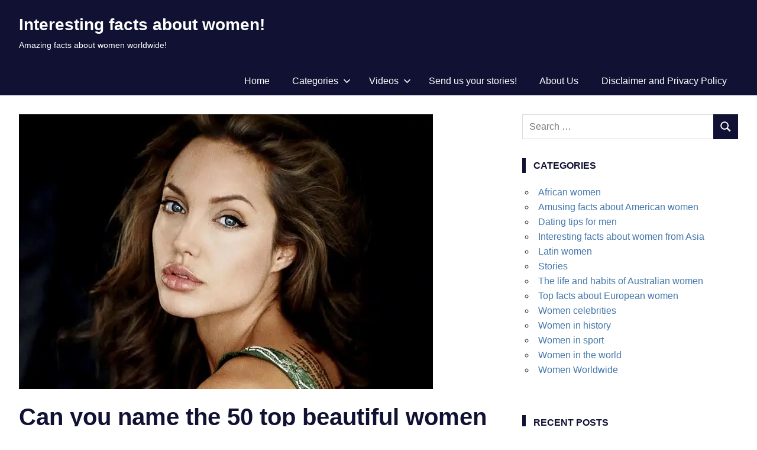

--- FILE ---
content_type: text/html; charset=UTF-8
request_url: https://nice-women-facts.com/can-you-name-the-50-top-beautiful-women-of-all-time/
body_size: 15038
content:
<!DOCTYPE html>
<html dir="ltr" lang="en-US" prefix="og: https://ogp.me/ns#">

<head>
<meta charset="UTF-8">
<meta name="viewport" content="width=device-width, initial-scale=1">
<link rel="profile" href="https://gmpg.org/xfn/11">


<script data-cfasync="false" data-no-defer="1" data-no-minify="1" data-no-optimize="1">var ewww_webp_supported=!1;function check_webp_feature(A,e){var w;e=void 0!==e?e:function(){},ewww_webp_supported?e(ewww_webp_supported):((w=new Image).onload=function(){ewww_webp_supported=0<w.width&&0<w.height,e&&e(ewww_webp_supported)},w.onerror=function(){e&&e(!1)},w.src="data:image/webp;base64,"+{alpha:"UklGRkoAAABXRUJQVlA4WAoAAAAQAAAAAAAAAAAAQUxQSAwAAAARBxAR/Q9ERP8DAABWUDggGAAAABQBAJ0BKgEAAQAAAP4AAA3AAP7mtQAAAA=="}[A])}check_webp_feature("alpha");</script><script data-cfasync="false" data-no-defer="1" data-no-minify="1" data-no-optimize="1">var Arrive=function(c,w){"use strict";if(c.MutationObserver&&"undefined"!=typeof HTMLElement){var r,a=0,u=(r=HTMLElement.prototype.matches||HTMLElement.prototype.webkitMatchesSelector||HTMLElement.prototype.mozMatchesSelector||HTMLElement.prototype.msMatchesSelector,{matchesSelector:function(e,t){return e instanceof HTMLElement&&r.call(e,t)},addMethod:function(e,t,r){var a=e[t];e[t]=function(){return r.length==arguments.length?r.apply(this,arguments):"function"==typeof a?a.apply(this,arguments):void 0}},callCallbacks:function(e,t){t&&t.options.onceOnly&&1==t.firedElems.length&&(e=[e[0]]);for(var r,a=0;r=e[a];a++)r&&r.callback&&r.callback.call(r.elem,r.elem);t&&t.options.onceOnly&&1==t.firedElems.length&&t.me.unbindEventWithSelectorAndCallback.call(t.target,t.selector,t.callback)},checkChildNodesRecursively:function(e,t,r,a){for(var i,n=0;i=e[n];n++)r(i,t,a)&&a.push({callback:t.callback,elem:i}),0<i.childNodes.length&&u.checkChildNodesRecursively(i.childNodes,t,r,a)},mergeArrays:function(e,t){var r,a={};for(r in e)e.hasOwnProperty(r)&&(a[r]=e[r]);for(r in t)t.hasOwnProperty(r)&&(a[r]=t[r]);return a},toElementsArray:function(e){return e=void 0!==e&&("number"!=typeof e.length||e===c)?[e]:e}}),e=(l.prototype.addEvent=function(e,t,r,a){a={target:e,selector:t,options:r,callback:a,firedElems:[]};return this._beforeAdding&&this._beforeAdding(a),this._eventsBucket.push(a),a},l.prototype.removeEvent=function(e){for(var t,r=this._eventsBucket.length-1;t=this._eventsBucket[r];r--)e(t)&&(this._beforeRemoving&&this._beforeRemoving(t),(t=this._eventsBucket.splice(r,1))&&t.length&&(t[0].callback=null))},l.prototype.beforeAdding=function(e){this._beforeAdding=e},l.prototype.beforeRemoving=function(e){this._beforeRemoving=e},l),t=function(i,n){var o=new e,l=this,s={fireOnAttributesModification:!1};return o.beforeAdding(function(t){var e=t.target;e!==c.document&&e!==c||(e=document.getElementsByTagName("html")[0]);var r=new MutationObserver(function(e){n.call(this,e,t)}),a=i(t.options);r.observe(e,a),t.observer=r,t.me=l}),o.beforeRemoving(function(e){e.observer.disconnect()}),this.bindEvent=function(e,t,r){t=u.mergeArrays(s,t);for(var a=u.toElementsArray(this),i=0;i<a.length;i++)o.addEvent(a[i],e,t,r)},this.unbindEvent=function(){var r=u.toElementsArray(this);o.removeEvent(function(e){for(var t=0;t<r.length;t++)if(this===w||e.target===r[t])return!0;return!1})},this.unbindEventWithSelectorOrCallback=function(r){var a=u.toElementsArray(this),i=r,e="function"==typeof r?function(e){for(var t=0;t<a.length;t++)if((this===w||e.target===a[t])&&e.callback===i)return!0;return!1}:function(e){for(var t=0;t<a.length;t++)if((this===w||e.target===a[t])&&e.selector===r)return!0;return!1};o.removeEvent(e)},this.unbindEventWithSelectorAndCallback=function(r,a){var i=u.toElementsArray(this);o.removeEvent(function(e){for(var t=0;t<i.length;t++)if((this===w||e.target===i[t])&&e.selector===r&&e.callback===a)return!0;return!1})},this},i=new function(){var s={fireOnAttributesModification:!1,onceOnly:!1,existing:!1};function n(e,t,r){return!(!u.matchesSelector(e,t.selector)||(e._id===w&&(e._id=a++),-1!=t.firedElems.indexOf(e._id)))&&(t.firedElems.push(e._id),!0)}var c=(i=new t(function(e){var t={attributes:!1,childList:!0,subtree:!0};return e.fireOnAttributesModification&&(t.attributes=!0),t},function(e,i){e.forEach(function(e){var t=e.addedNodes,r=e.target,a=[];null!==t&&0<t.length?u.checkChildNodesRecursively(t,i,n,a):"attributes"===e.type&&n(r,i)&&a.push({callback:i.callback,elem:r}),u.callCallbacks(a,i)})})).bindEvent;return i.bindEvent=function(e,t,r){t=void 0===r?(r=t,s):u.mergeArrays(s,t);var a=u.toElementsArray(this);if(t.existing){for(var i=[],n=0;n<a.length;n++)for(var o=a[n].querySelectorAll(e),l=0;l<o.length;l++)i.push({callback:r,elem:o[l]});if(t.onceOnly&&i.length)return r.call(i[0].elem,i[0].elem);setTimeout(u.callCallbacks,1,i)}c.call(this,e,t,r)},i},o=new function(){var a={};function i(e,t){return u.matchesSelector(e,t.selector)}var n=(o=new t(function(){return{childList:!0,subtree:!0}},function(e,r){e.forEach(function(e){var t=e.removedNodes,e=[];null!==t&&0<t.length&&u.checkChildNodesRecursively(t,r,i,e),u.callCallbacks(e,r)})})).bindEvent;return o.bindEvent=function(e,t,r){t=void 0===r?(r=t,a):u.mergeArrays(a,t),n.call(this,e,t,r)},o};d(HTMLElement.prototype),d(NodeList.prototype),d(HTMLCollection.prototype),d(HTMLDocument.prototype),d(Window.prototype);var n={};return s(i,n,"unbindAllArrive"),s(o,n,"unbindAllLeave"),n}function l(){this._eventsBucket=[],this._beforeAdding=null,this._beforeRemoving=null}function s(e,t,r){u.addMethod(t,r,e.unbindEvent),u.addMethod(t,r,e.unbindEventWithSelectorOrCallback),u.addMethod(t,r,e.unbindEventWithSelectorAndCallback)}function d(e){e.arrive=i.bindEvent,s(i,e,"unbindArrive"),e.leave=o.bindEvent,s(o,e,"unbindLeave")}}(window,void 0),ewww_webp_supported=!1;function check_webp_feature(e,t){var r;ewww_webp_supported?t(ewww_webp_supported):((r=new Image).onload=function(){ewww_webp_supported=0<r.width&&0<r.height,t(ewww_webp_supported)},r.onerror=function(){t(!1)},r.src="data:image/webp;base64,"+{alpha:"UklGRkoAAABXRUJQVlA4WAoAAAAQAAAAAAAAAAAAQUxQSAwAAAARBxAR/Q9ERP8DAABWUDggGAAAABQBAJ0BKgEAAQAAAP4AAA3AAP7mtQAAAA==",animation:"UklGRlIAAABXRUJQVlA4WAoAAAASAAAAAAAAAAAAQU5JTQYAAAD/////AABBTk1GJgAAAAAAAAAAAAAAAAAAAGQAAABWUDhMDQAAAC8AAAAQBxAREYiI/gcA"}[e])}function ewwwLoadImages(e){if(e){for(var t=document.querySelectorAll(".batch-image img, .image-wrapper a, .ngg-pro-masonry-item a, .ngg-galleria-offscreen-seo-wrapper a"),r=0,a=t.length;r<a;r++)ewwwAttr(t[r],"data-src",t[r].getAttribute("data-webp")),ewwwAttr(t[r],"data-thumbnail",t[r].getAttribute("data-webp-thumbnail"));for(var i=document.querySelectorAll("div.woocommerce-product-gallery__image"),r=0,a=i.length;r<a;r++)ewwwAttr(i[r],"data-thumb",i[r].getAttribute("data-webp-thumb"))}for(var n=document.querySelectorAll("video"),r=0,a=n.length;r<a;r++)ewwwAttr(n[r],"poster",e?n[r].getAttribute("data-poster-webp"):n[r].getAttribute("data-poster-image"));for(var o,l=document.querySelectorAll("img.ewww_webp_lazy_load"),r=0,a=l.length;r<a;r++)e&&(ewwwAttr(l[r],"data-lazy-srcset",l[r].getAttribute("data-lazy-srcset-webp")),ewwwAttr(l[r],"data-srcset",l[r].getAttribute("data-srcset-webp")),ewwwAttr(l[r],"data-lazy-src",l[r].getAttribute("data-lazy-src-webp")),ewwwAttr(l[r],"data-src",l[r].getAttribute("data-src-webp")),ewwwAttr(l[r],"data-orig-file",l[r].getAttribute("data-webp-orig-file")),ewwwAttr(l[r],"data-medium-file",l[r].getAttribute("data-webp-medium-file")),ewwwAttr(l[r],"data-large-file",l[r].getAttribute("data-webp-large-file")),null!=(o=l[r].getAttribute("srcset"))&&!1!==o&&o.includes("R0lGOD")&&ewwwAttr(l[r],"src",l[r].getAttribute("data-lazy-src-webp"))),l[r].className=l[r].className.replace(/\bewww_webp_lazy_load\b/,"");for(var s=document.querySelectorAll(".ewww_webp"),r=0,a=s.length;r<a;r++)e?(ewwwAttr(s[r],"srcset",s[r].getAttribute("data-srcset-webp")),ewwwAttr(s[r],"src",s[r].getAttribute("data-src-webp")),ewwwAttr(s[r],"data-orig-file",s[r].getAttribute("data-webp-orig-file")),ewwwAttr(s[r],"data-medium-file",s[r].getAttribute("data-webp-medium-file")),ewwwAttr(s[r],"data-large-file",s[r].getAttribute("data-webp-large-file")),ewwwAttr(s[r],"data-large_image",s[r].getAttribute("data-webp-large_image")),ewwwAttr(s[r],"data-src",s[r].getAttribute("data-webp-src"))):(ewwwAttr(s[r],"srcset",s[r].getAttribute("data-srcset-img")),ewwwAttr(s[r],"src",s[r].getAttribute("data-src-img"))),s[r].className=s[r].className.replace(/\bewww_webp\b/,"ewww_webp_loaded");window.jQuery&&jQuery.fn.isotope&&jQuery.fn.imagesLoaded&&(jQuery(".fusion-posts-container-infinite").imagesLoaded(function(){jQuery(".fusion-posts-container-infinite").hasClass("isotope")&&jQuery(".fusion-posts-container-infinite").isotope()}),jQuery(".fusion-portfolio:not(.fusion-recent-works) .fusion-portfolio-wrapper").imagesLoaded(function(){jQuery(".fusion-portfolio:not(.fusion-recent-works) .fusion-portfolio-wrapper").isotope()}))}function ewwwWebPInit(e){ewwwLoadImages(e),ewwwNggLoadGalleries(e),document.arrive(".ewww_webp",function(){ewwwLoadImages(e)}),document.arrive(".ewww_webp_lazy_load",function(){ewwwLoadImages(e)}),document.arrive("videos",function(){ewwwLoadImages(e)}),"loading"==document.readyState?document.addEventListener("DOMContentLoaded",ewwwJSONParserInit):("undefined"!=typeof galleries&&ewwwNggParseGalleries(e),ewwwWooParseVariations(e))}function ewwwAttr(e,t,r){null!=r&&!1!==r&&e.setAttribute(t,r)}function ewwwJSONParserInit(){"undefined"!=typeof galleries&&check_webp_feature("alpha",ewwwNggParseGalleries),check_webp_feature("alpha",ewwwWooParseVariations)}function ewwwWooParseVariations(e){if(e)for(var t=document.querySelectorAll("form.variations_form"),r=0,a=t.length;r<a;r++){var i=t[r].getAttribute("data-product_variations"),n=!1;try{for(var o in i=JSON.parse(i))void 0!==i[o]&&void 0!==i[o].image&&(void 0!==i[o].image.src_webp&&(i[o].image.src=i[o].image.src_webp,n=!0),void 0!==i[o].image.srcset_webp&&(i[o].image.srcset=i[o].image.srcset_webp,n=!0),void 0!==i[o].image.full_src_webp&&(i[o].image.full_src=i[o].image.full_src_webp,n=!0),void 0!==i[o].image.gallery_thumbnail_src_webp&&(i[o].image.gallery_thumbnail_src=i[o].image.gallery_thumbnail_src_webp,n=!0),void 0!==i[o].image.thumb_src_webp&&(i[o].image.thumb_src=i[o].image.thumb_src_webp,n=!0));n&&ewwwAttr(t[r],"data-product_variations",JSON.stringify(i))}catch(e){}}}function ewwwNggParseGalleries(e){if(e)for(var t in galleries){var r=galleries[t];galleries[t].images_list=ewwwNggParseImageList(r.images_list)}}function ewwwNggLoadGalleries(e){e&&document.addEventListener("ngg.galleria.themeadded",function(e,t){window.ngg_galleria._create_backup=window.ngg_galleria.create,window.ngg_galleria.create=function(e,t){var r=$(e).data("id");return galleries["gallery_"+r].images_list=ewwwNggParseImageList(galleries["gallery_"+r].images_list),window.ngg_galleria._create_backup(e,t)}})}function ewwwNggParseImageList(e){for(var t in e){var r=e[t];if(void 0!==r["image-webp"]&&(e[t].image=r["image-webp"],delete e[t]["image-webp"]),void 0!==r["thumb-webp"]&&(e[t].thumb=r["thumb-webp"],delete e[t]["thumb-webp"]),void 0!==r.full_image_webp&&(e[t].full_image=r.full_image_webp,delete e[t].full_image_webp),void 0!==r.srcsets)for(var a in r.srcsets)nggSrcset=r.srcsets[a],void 0!==r.srcsets[a+"-webp"]&&(e[t].srcsets[a]=r.srcsets[a+"-webp"],delete e[t].srcsets[a+"-webp"]);if(void 0!==r.full_srcsets)for(var i in r.full_srcsets)nggFSrcset=r.full_srcsets[i],void 0!==r.full_srcsets[i+"-webp"]&&(e[t].full_srcsets[i]=r.full_srcsets[i+"-webp"],delete e[t].full_srcsets[i+"-webp"])}return e}check_webp_feature("alpha",ewwwWebPInit);</script><title>Can you name the 50 top beautiful women of all time?</title>
	<style>img:is([sizes="auto" i], [sizes^="auto," i]) { contain-intrinsic-size: 3000px 1500px }</style>
	
		<!-- All in One SEO 4.8.9 - aioseo.com -->
	<meta name="description" content="Here are 50 images of the top beautiful women over the past half-century. Can you recognize them?" />
	<meta name="robots" content="max-snippet:-1, max-image-preview:large, max-video-preview:-1" />
	<meta name="author" content="admin"/>
	<meta name="keywords" content="top beautiful women,beautiful women in the world,attractive women,gorgeous women,good looking women,women beauty,women celebrities,beautiful females,most beautiful lady,top-actresses,women in the 20th century" />
	<link rel="canonical" href="https://nice-women-facts.com/can-you-name-the-50-top-beautiful-women-of-all-time/" />
	<meta name="generator" content="All in One SEO (AIOSEO) 4.8.9" />
		<meta property="og:locale" content="en_US" />
		<meta property="og:site_name" content="Interesting facts about women! | Amazing facts about women worldwide!" />
		<meta property="og:type" content="article" />
		<meta property="og:title" content="Can you name the 50 top beautiful women of all time?" />
		<meta property="og:description" content="Here are 50 images of the top beautiful women over the past half-century. Can you recognize them?" />
		<meta property="og:url" content="https://nice-women-facts.com/can-you-name-the-50-top-beautiful-women-of-all-time/" />
		<meta property="article:published_time" content="2017-05-24T06:56:26+00:00" />
		<meta property="article:modified_time" content="2017-05-24T06:57:45+00:00" />
		<meta name="twitter:card" content="summary" />
		<meta name="twitter:title" content="Can you name the 50 top beautiful women of all time?" />
		<meta name="twitter:description" content="Here are 50 images of the top beautiful women over the past half-century. Can you recognize them?" />
		<script type="application/ld+json" class="aioseo-schema">
			{"@context":"https:\/\/schema.org","@graph":[{"@type":"Article","@id":"https:\/\/nice-women-facts.com\/can-you-name-the-50-top-beautiful-women-of-all-time\/#article","name":"Can you name the 50 top beautiful women of all time?","headline":"Can you name the 50 top beautiful women of all time?","author":{"@id":"https:\/\/nice-women-facts.com\/author\/admin\/#author"},"publisher":{"@id":"https:\/\/nice-women-facts.com\/#organization"},"image":{"@type":"ImageObject","url":"https:\/\/nice-women-facts.com\/wp-content\/uploads\/2017\/05\/Angelina-Jolie.jpg","width":700,"height":464,"caption":"Can you name the 50 top beautiful women of all time?"},"datePublished":"2017-05-24T09:56:26+03:00","dateModified":"2017-05-24T09:57:45+03:00","inLanguage":"en-US","mainEntityOfPage":{"@id":"https:\/\/nice-women-facts.com\/can-you-name-the-50-top-beautiful-women-of-all-time\/#webpage"},"isPartOf":{"@id":"https:\/\/nice-women-facts.com\/can-you-name-the-50-top-beautiful-women-of-all-time\/#webpage"},"articleSection":"Women celebrities, top-actresses, women in the 20th century"},{"@type":"BreadcrumbList","@id":"https:\/\/nice-women-facts.com\/can-you-name-the-50-top-beautiful-women-of-all-time\/#breadcrumblist","itemListElement":[{"@type":"ListItem","@id":"https:\/\/nice-women-facts.com#listItem","position":1,"name":"Home","item":"https:\/\/nice-women-facts.com","nextItem":{"@type":"ListItem","@id":"https:\/\/nice-women-facts.com\/topic\/women-celebrities\/#listItem","name":"Women celebrities"}},{"@type":"ListItem","@id":"https:\/\/nice-women-facts.com\/topic\/women-celebrities\/#listItem","position":2,"name":"Women celebrities","item":"https:\/\/nice-women-facts.com\/topic\/women-celebrities\/","nextItem":{"@type":"ListItem","@id":"https:\/\/nice-women-facts.com\/can-you-name-the-50-top-beautiful-women-of-all-time\/#listItem","name":"Can you name the 50 top beautiful women of all time?"},"previousItem":{"@type":"ListItem","@id":"https:\/\/nice-women-facts.com#listItem","name":"Home"}},{"@type":"ListItem","@id":"https:\/\/nice-women-facts.com\/can-you-name-the-50-top-beautiful-women-of-all-time\/#listItem","position":3,"name":"Can you name the 50 top beautiful women of all time?","previousItem":{"@type":"ListItem","@id":"https:\/\/nice-women-facts.com\/topic\/women-celebrities\/#listItem","name":"Women celebrities"}}]},{"@type":"Organization","@id":"https:\/\/nice-women-facts.com\/#organization","name":"Interesting facts about women!","description":"Amazing facts about women worldwide!","url":"https:\/\/nice-women-facts.com\/"},{"@type":"Person","@id":"https:\/\/nice-women-facts.com\/author\/admin\/#author","url":"https:\/\/nice-women-facts.com\/author\/admin\/","name":"admin"},{"@type":"WebPage","@id":"https:\/\/nice-women-facts.com\/can-you-name-the-50-top-beautiful-women-of-all-time\/#webpage","url":"https:\/\/nice-women-facts.com\/can-you-name-the-50-top-beautiful-women-of-all-time\/","name":"Can you name the 50 top beautiful women of all time?","description":"Here are 50 images of the top beautiful women over the past half-century. Can you recognize them?","inLanguage":"en-US","isPartOf":{"@id":"https:\/\/nice-women-facts.com\/#website"},"breadcrumb":{"@id":"https:\/\/nice-women-facts.com\/can-you-name-the-50-top-beautiful-women-of-all-time\/#breadcrumblist"},"author":{"@id":"https:\/\/nice-women-facts.com\/author\/admin\/#author"},"creator":{"@id":"https:\/\/nice-women-facts.com\/author\/admin\/#author"},"image":{"@type":"ImageObject","url":"https:\/\/nice-women-facts.com\/wp-content\/uploads\/2017\/05\/Angelina-Jolie.jpg","@id":"https:\/\/nice-women-facts.com\/can-you-name-the-50-top-beautiful-women-of-all-time\/#mainImage","width":700,"height":464,"caption":"Can you name the 50 top beautiful women of all time?"},"primaryImageOfPage":{"@id":"https:\/\/nice-women-facts.com\/can-you-name-the-50-top-beautiful-women-of-all-time\/#mainImage"},"datePublished":"2017-05-24T09:56:26+03:00","dateModified":"2017-05-24T09:57:45+03:00"},{"@type":"WebSite","@id":"https:\/\/nice-women-facts.com\/#website","url":"https:\/\/nice-women-facts.com\/","name":"Interesting facts about women!","description":"Amazing facts about women worldwide!","inLanguage":"en-US","publisher":{"@id":"https:\/\/nice-women-facts.com\/#organization"}}]}
		</script>
		<!-- All in One SEO -->

<link rel="alternate" type="application/rss+xml" title="Interesting facts about women! &raquo; Feed" href="https://nice-women-facts.com/feed/" />
<link rel='stylesheet' id='gridbox-theme-fonts-css' href='https://nice-women-facts.com/wp-content/fonts/09151d5f7426099ff80307f544943903.css?ver=20201110' type='text/css' media='all' />
<link rel='stylesheet' id='wp-block-library-css' href='https://nice-women-facts.com/wp-includes/css/dist/block-library/style.min.css?ver=6.8.3' type='text/css' media='all' />
<style id='classic-theme-styles-inline-css' type='text/css'>
/*! This file is auto-generated */
.wp-block-button__link{color:#fff;background-color:#32373c;border-radius:9999px;box-shadow:none;text-decoration:none;padding:calc(.667em + 2px) calc(1.333em + 2px);font-size:1.125em}.wp-block-file__button{background:#32373c;color:#fff;text-decoration:none}
</style>
<style id='global-styles-inline-css' type='text/css'>
:root{--wp--preset--aspect-ratio--square: 1;--wp--preset--aspect-ratio--4-3: 4/3;--wp--preset--aspect-ratio--3-4: 3/4;--wp--preset--aspect-ratio--3-2: 3/2;--wp--preset--aspect-ratio--2-3: 2/3;--wp--preset--aspect-ratio--16-9: 16/9;--wp--preset--aspect-ratio--9-16: 9/16;--wp--preset--color--black: #000000;--wp--preset--color--cyan-bluish-gray: #abb8c3;--wp--preset--color--white: #ffffff;--wp--preset--color--pale-pink: #f78da7;--wp--preset--color--vivid-red: #cf2e2e;--wp--preset--color--luminous-vivid-orange: #ff6900;--wp--preset--color--luminous-vivid-amber: #fcb900;--wp--preset--color--light-green-cyan: #7bdcb5;--wp--preset--color--vivid-green-cyan: #00d084;--wp--preset--color--pale-cyan-blue: #8ed1fc;--wp--preset--color--vivid-cyan-blue: #0693e3;--wp--preset--color--vivid-purple: #9b51e0;--wp--preset--color--primary: #4477aa;--wp--preset--color--secondary: #114477;--wp--preset--color--tertiary: #111133;--wp--preset--color--accent: #117744;--wp--preset--color--highlight: #aa445e;--wp--preset--color--light-gray: #dddddd;--wp--preset--color--gray: #999999;--wp--preset--color--dark-gray: #222222;--wp--preset--gradient--vivid-cyan-blue-to-vivid-purple: linear-gradient(135deg,rgba(6,147,227,1) 0%,rgb(155,81,224) 100%);--wp--preset--gradient--light-green-cyan-to-vivid-green-cyan: linear-gradient(135deg,rgb(122,220,180) 0%,rgb(0,208,130) 100%);--wp--preset--gradient--luminous-vivid-amber-to-luminous-vivid-orange: linear-gradient(135deg,rgba(252,185,0,1) 0%,rgba(255,105,0,1) 100%);--wp--preset--gradient--luminous-vivid-orange-to-vivid-red: linear-gradient(135deg,rgba(255,105,0,1) 0%,rgb(207,46,46) 100%);--wp--preset--gradient--very-light-gray-to-cyan-bluish-gray: linear-gradient(135deg,rgb(238,238,238) 0%,rgb(169,184,195) 100%);--wp--preset--gradient--cool-to-warm-spectrum: linear-gradient(135deg,rgb(74,234,220) 0%,rgb(151,120,209) 20%,rgb(207,42,186) 40%,rgb(238,44,130) 60%,rgb(251,105,98) 80%,rgb(254,248,76) 100%);--wp--preset--gradient--blush-light-purple: linear-gradient(135deg,rgb(255,206,236) 0%,rgb(152,150,240) 100%);--wp--preset--gradient--blush-bordeaux: linear-gradient(135deg,rgb(254,205,165) 0%,rgb(254,45,45) 50%,rgb(107,0,62) 100%);--wp--preset--gradient--luminous-dusk: linear-gradient(135deg,rgb(255,203,112) 0%,rgb(199,81,192) 50%,rgb(65,88,208) 100%);--wp--preset--gradient--pale-ocean: linear-gradient(135deg,rgb(255,245,203) 0%,rgb(182,227,212) 50%,rgb(51,167,181) 100%);--wp--preset--gradient--electric-grass: linear-gradient(135deg,rgb(202,248,128) 0%,rgb(113,206,126) 100%);--wp--preset--gradient--midnight: linear-gradient(135deg,rgb(2,3,129) 0%,rgb(40,116,252) 100%);--wp--preset--font-size--small: 13px;--wp--preset--font-size--medium: 20px;--wp--preset--font-size--large: 36px;--wp--preset--font-size--x-large: 42px;--wp--preset--spacing--20: 0.44rem;--wp--preset--spacing--30: 0.67rem;--wp--preset--spacing--40: 1rem;--wp--preset--spacing--50: 1.5rem;--wp--preset--spacing--60: 2.25rem;--wp--preset--spacing--70: 3.38rem;--wp--preset--spacing--80: 5.06rem;--wp--preset--shadow--natural: 6px 6px 9px rgba(0, 0, 0, 0.2);--wp--preset--shadow--deep: 12px 12px 50px rgba(0, 0, 0, 0.4);--wp--preset--shadow--sharp: 6px 6px 0px rgba(0, 0, 0, 0.2);--wp--preset--shadow--outlined: 6px 6px 0px -3px rgba(255, 255, 255, 1), 6px 6px rgba(0, 0, 0, 1);--wp--preset--shadow--crisp: 6px 6px 0px rgba(0, 0, 0, 1);}:where(.is-layout-flex){gap: 0.5em;}:where(.is-layout-grid){gap: 0.5em;}body .is-layout-flex{display: flex;}.is-layout-flex{flex-wrap: wrap;align-items: center;}.is-layout-flex > :is(*, div){margin: 0;}body .is-layout-grid{display: grid;}.is-layout-grid > :is(*, div){margin: 0;}:where(.wp-block-columns.is-layout-flex){gap: 2em;}:where(.wp-block-columns.is-layout-grid){gap: 2em;}:where(.wp-block-post-template.is-layout-flex){gap: 1.25em;}:where(.wp-block-post-template.is-layout-grid){gap: 1.25em;}.has-black-color{color: var(--wp--preset--color--black) !important;}.has-cyan-bluish-gray-color{color: var(--wp--preset--color--cyan-bluish-gray) !important;}.has-white-color{color: var(--wp--preset--color--white) !important;}.has-pale-pink-color{color: var(--wp--preset--color--pale-pink) !important;}.has-vivid-red-color{color: var(--wp--preset--color--vivid-red) !important;}.has-luminous-vivid-orange-color{color: var(--wp--preset--color--luminous-vivid-orange) !important;}.has-luminous-vivid-amber-color{color: var(--wp--preset--color--luminous-vivid-amber) !important;}.has-light-green-cyan-color{color: var(--wp--preset--color--light-green-cyan) !important;}.has-vivid-green-cyan-color{color: var(--wp--preset--color--vivid-green-cyan) !important;}.has-pale-cyan-blue-color{color: var(--wp--preset--color--pale-cyan-blue) !important;}.has-vivid-cyan-blue-color{color: var(--wp--preset--color--vivid-cyan-blue) !important;}.has-vivid-purple-color{color: var(--wp--preset--color--vivid-purple) !important;}.has-black-background-color{background-color: var(--wp--preset--color--black) !important;}.has-cyan-bluish-gray-background-color{background-color: var(--wp--preset--color--cyan-bluish-gray) !important;}.has-white-background-color{background-color: var(--wp--preset--color--white) !important;}.has-pale-pink-background-color{background-color: var(--wp--preset--color--pale-pink) !important;}.has-vivid-red-background-color{background-color: var(--wp--preset--color--vivid-red) !important;}.has-luminous-vivid-orange-background-color{background-color: var(--wp--preset--color--luminous-vivid-orange) !important;}.has-luminous-vivid-amber-background-color{background-color: var(--wp--preset--color--luminous-vivid-amber) !important;}.has-light-green-cyan-background-color{background-color: var(--wp--preset--color--light-green-cyan) !important;}.has-vivid-green-cyan-background-color{background-color: var(--wp--preset--color--vivid-green-cyan) !important;}.has-pale-cyan-blue-background-color{background-color: var(--wp--preset--color--pale-cyan-blue) !important;}.has-vivid-cyan-blue-background-color{background-color: var(--wp--preset--color--vivid-cyan-blue) !important;}.has-vivid-purple-background-color{background-color: var(--wp--preset--color--vivid-purple) !important;}.has-black-border-color{border-color: var(--wp--preset--color--black) !important;}.has-cyan-bluish-gray-border-color{border-color: var(--wp--preset--color--cyan-bluish-gray) !important;}.has-white-border-color{border-color: var(--wp--preset--color--white) !important;}.has-pale-pink-border-color{border-color: var(--wp--preset--color--pale-pink) !important;}.has-vivid-red-border-color{border-color: var(--wp--preset--color--vivid-red) !important;}.has-luminous-vivid-orange-border-color{border-color: var(--wp--preset--color--luminous-vivid-orange) !important;}.has-luminous-vivid-amber-border-color{border-color: var(--wp--preset--color--luminous-vivid-amber) !important;}.has-light-green-cyan-border-color{border-color: var(--wp--preset--color--light-green-cyan) !important;}.has-vivid-green-cyan-border-color{border-color: var(--wp--preset--color--vivid-green-cyan) !important;}.has-pale-cyan-blue-border-color{border-color: var(--wp--preset--color--pale-cyan-blue) !important;}.has-vivid-cyan-blue-border-color{border-color: var(--wp--preset--color--vivid-cyan-blue) !important;}.has-vivid-purple-border-color{border-color: var(--wp--preset--color--vivid-purple) !important;}.has-vivid-cyan-blue-to-vivid-purple-gradient-background{background: var(--wp--preset--gradient--vivid-cyan-blue-to-vivid-purple) !important;}.has-light-green-cyan-to-vivid-green-cyan-gradient-background{background: var(--wp--preset--gradient--light-green-cyan-to-vivid-green-cyan) !important;}.has-luminous-vivid-amber-to-luminous-vivid-orange-gradient-background{background: var(--wp--preset--gradient--luminous-vivid-amber-to-luminous-vivid-orange) !important;}.has-luminous-vivid-orange-to-vivid-red-gradient-background{background: var(--wp--preset--gradient--luminous-vivid-orange-to-vivid-red) !important;}.has-very-light-gray-to-cyan-bluish-gray-gradient-background{background: var(--wp--preset--gradient--very-light-gray-to-cyan-bluish-gray) !important;}.has-cool-to-warm-spectrum-gradient-background{background: var(--wp--preset--gradient--cool-to-warm-spectrum) !important;}.has-blush-light-purple-gradient-background{background: var(--wp--preset--gradient--blush-light-purple) !important;}.has-blush-bordeaux-gradient-background{background: var(--wp--preset--gradient--blush-bordeaux) !important;}.has-luminous-dusk-gradient-background{background: var(--wp--preset--gradient--luminous-dusk) !important;}.has-pale-ocean-gradient-background{background: var(--wp--preset--gradient--pale-ocean) !important;}.has-electric-grass-gradient-background{background: var(--wp--preset--gradient--electric-grass) !important;}.has-midnight-gradient-background{background: var(--wp--preset--gradient--midnight) !important;}.has-small-font-size{font-size: var(--wp--preset--font-size--small) !important;}.has-medium-font-size{font-size: var(--wp--preset--font-size--medium) !important;}.has-large-font-size{font-size: var(--wp--preset--font-size--large) !important;}.has-x-large-font-size{font-size: var(--wp--preset--font-size--x-large) !important;}
:where(.wp-block-post-template.is-layout-flex){gap: 1.25em;}:where(.wp-block-post-template.is-layout-grid){gap: 1.25em;}
:where(.wp-block-columns.is-layout-flex){gap: 2em;}:where(.wp-block-columns.is-layout-grid){gap: 2em;}
:root :where(.wp-block-pullquote){font-size: 1.5em;line-height: 1.6;}
</style>
<link rel='stylesheet' id='cptch_stylesheet-css' href='https://nice-women-facts.com/wp-content/plugins/captcha/css/front_end_style.css?ver=4.4.5' type='text/css' media='all' />
<link rel='stylesheet' id='cptch_desktop_style-css' href='https://nice-women-facts.com/wp-content/plugins/captcha/css/desktop_style.css?ver=4.4.5' type='text/css' media='all' />
<link rel='stylesheet' id='jpibfi-style-css' href='https://nice-women-facts.com/wp-content/plugins/jquery-pin-it-button-for-images/css/client.css?ver=3.0.6' type='text/css' media='all' />
<link rel='stylesheet' id='gridbox-stylesheet-css' href='https://nice-women-facts.com/wp-content/themes/gridbox/style.css?ver=2.4.1' type='text/css' media='all' />
<link rel='stylesheet' id='gridbox-safari-flexbox-fixes-css' href='https://nice-women-facts.com/wp-content/themes/gridbox/assets/css/safari-flexbox-fixes.css?ver=20200420' type='text/css' media='all' />
<script type="text/javascript" src="https://nice-women-facts.com/wp-includes/js/jquery/jquery.min.js?ver=3.7.1" id="jquery-core-js"></script>
<script type="text/javascript" src="https://nice-women-facts.com/wp-includes/js/jquery/jquery-migrate.min.js?ver=3.4.1" id="jquery-migrate-js"></script>
<!--[if lt IE 9]>
<script type="text/javascript" src="https://nice-women-facts.com/wp-content/themes/gridbox/assets/js/html5shiv.min.js?ver=3.7.3" id="html5shiv-js"></script>
<![endif]-->
<script type="text/javascript" src="https://nice-women-facts.com/wp-content/themes/gridbox/assets/js/svgxuse.min.js?ver=1.2.6" id="svgxuse-js"></script>
<link rel="https://api.w.org/" href="https://nice-women-facts.com/wp-json/" /><link rel="alternate" title="JSON" type="application/json" href="https://nice-women-facts.com/wp-json/wp/v2/posts/578" /><link rel="EditURI" type="application/rsd+xml" title="RSD" href="https://nice-women-facts.com/xmlrpc.php?rsd" />
<link rel='shortlink' href='https://nice-women-facts.com/?p=578' />
<style type="text/css">
	a.pinit-button.custom span {
		}

	.pinit-hover {
		opacity: 0.8 !important;
		filter: alpha(opacity=80) !important;
	}
	a.pinit-button {
	border-bottom: 0 !important;
	box-shadow: none !important;
	margin-bottom: 0 !important;
}
a.pinit-button::after {
    display: none;
}</style>
		<noscript><style>.lazyload[data-src]{display:none !important;}</style></noscript><style>.lazyload{background-image:none !important;}.lazyload:before{background-image:none !important;}</style><style>.wp-block-gallery.is-cropped .blocks-gallery-item picture{height:100%;width:100%;}</style><style type="text/css">.broken_link, a.broken_link {
	text-decoration: line-through;
}</style><link rel="icon" href="https://nice-women-facts.com/wp-content/uploads/2018/12/cropped-лого512-32x32.png" sizes="32x32" />
<link rel="icon" href="https://nice-women-facts.com/wp-content/uploads/2018/12/cropped-лого512-192x192.png" sizes="192x192" />
<link rel="apple-touch-icon" href="https://nice-women-facts.com/wp-content/uploads/2018/12/cropped-лого512-180x180.png" />
<meta name="msapplication-TileImage" content="https://nice-women-facts.com/wp-content/uploads/2018/12/cropped-лого512-270x270.png" />
</head>

<body data-rsssl=1 class="wp-singular post-template-default single single-post postid-578 single-format-standard wp-embed-responsive wp-theme-gridbox post-layout-four-columns post-layout-columns author-hidden">
<script data-cfasync="false" data-no-defer="1" data-no-minify="1" data-no-optimize="1">if(typeof ewww_webp_supported==="undefined"){var ewww_webp_supported=!1}if(ewww_webp_supported){document.body.classList.add("webp-support")}</script>
<style>
	
#custom_html-5 {
	min-height: 97.59px !important;
	margin-bottom: 40px !important;
} 

</style>
	
	<div id="page" class="hfeed site">

		<a class="skip-link screen-reader-text" href="#content">Skip to content</a>

		
		
		<header id="masthead" class="site-header clearfix" role="banner">

			<div class="header-main container clearfix">

				<div id="logo" class="site-branding clearfix">

										
			<p class="site-title"><a href="https://nice-women-facts.com/" rel="home" data-wpel-link="internal">Interesting facts about women!</a></p>

								
			<p class="site-description">Amazing facts about women worldwide!</p>

			
				</div><!-- .site-branding -->

				

	
	<button class="primary-menu-toggle menu-toggle" aria-controls="primary-menu" aria-expanded="false" >
		<svg class="icon icon-menu" aria-hidden="true" role="img"> <use xlink:href="https://nice-women-facts.com/wp-content/themes/gridbox/assets/icons/genericons-neue.svg#menu"></use> </svg><svg class="icon icon-close" aria-hidden="true" role="img"> <use xlink:href="https://nice-women-facts.com/wp-content/themes/gridbox/assets/icons/genericons-neue.svg#close"></use> </svg>		<span class="menu-toggle-text screen-reader-text">Menu</span>
	</button>

	<div class="primary-navigation">

		<nav id="site-navigation" class="main-navigation" role="navigation"  aria-label="Primary Menu">

			<ul id="primary-menu" class="menu"><li id="menu-item-7" class="menu-item menu-item-type-custom menu-item-object-custom menu-item-home menu-item-7"><a href="https://nice-women-facts.com/" data-wpel-link="internal">Home</a></li>
<li id="menu-item-51" class="menu-item menu-item-type-post_type menu-item-object-page menu-item-has-children menu-item-51"><a href="https://nice-women-facts.com/categories/" data-wpel-link="internal">Categories<svg class="icon icon-expand" aria-hidden="true" role="img"> <use xlink:href="https://nice-women-facts.com/wp-content/themes/gridbox/assets/icons/genericons-neue.svg#expand"></use> </svg></a>
<ul class="sub-menu">
	<li id="menu-item-4496" class="menu-item menu-item-type-taxonomy menu-item-object-category menu-item-4496"><a href="https://nice-women-facts.com/topic/stories/" data-wpel-link="internal">Stories</a></li>
	<li id="menu-item-206" class="menu-item menu-item-type-taxonomy menu-item-object-category menu-item-206"><a href="https://nice-women-facts.com/topic/latin-women/" data-wpel-link="internal">Latin women</a></li>
	<li id="menu-item-490" class="menu-item menu-item-type-taxonomy menu-item-object-category menu-item-490"><a href="https://nice-women-facts.com/topic/african-women/" data-wpel-link="internal">African women</a></li>
	<li id="menu-item-494" class="menu-item menu-item-type-taxonomy menu-item-object-category menu-item-494"><a href="https://nice-women-facts.com/topic/women-in-sport/" data-wpel-link="internal">Women in sports</a></li>
	<li id="menu-item-121" class="menu-item menu-item-type-taxonomy menu-item-object-category menu-item-121"><a href="https://nice-women-facts.com/topic/women-in-history/" data-wpel-link="internal">Women in history</a></li>
	<li id="menu-item-77" class="menu-item menu-item-type-taxonomy menu-item-object-category current-post-ancestor current-menu-parent current-post-parent menu-item-77"><a href="https://nice-women-facts.com/topic/women-celebrities/" data-wpel-link="internal">Women celebrities</a></li>
	<li id="menu-item-48" class="menu-item menu-item-type-taxonomy menu-item-object-category menu-item-48"><a href="https://nice-women-facts.com/topic/dating-tips-for-men/" data-wpel-link="internal">Dating tips for men</a></li>
	<li id="menu-item-110" class="menu-item menu-item-type-taxonomy menu-item-object-category menu-item-110"><a href="https://nice-women-facts.com/topic/women-in-the-world/" data-wpel-link="internal">Women in the world</a></li>
	<li id="menu-item-139" class="menu-item menu-item-type-taxonomy menu-item-object-category menu-item-139"><a href="https://nice-women-facts.com/topic/european-women/" data-wpel-link="internal">Top facts about European women</a></li>
	<li id="menu-item-78" class="menu-item menu-item-type-taxonomy menu-item-object-category menu-item-78"><a href="https://nice-women-facts.com/topic/american-women/" data-wpel-link="internal">Amusing facts about American women</a></li>
	<li id="menu-item-100" class="menu-item menu-item-type-taxonomy menu-item-object-category menu-item-100"><a href="https://nice-women-facts.com/topic/australian-women/" data-wpel-link="internal">The life and habits of Australian women</a></li>
	<li id="menu-item-90" class="menu-item menu-item-type-taxonomy menu-item-object-category menu-item-90"><a href="https://nice-women-facts.com/topic/asian-women/" data-wpel-link="internal">Interesting facts about women from Asia</a></li>
</ul>
</li>
<li id="menu-item-3917" class="menu-item menu-item-type-post_type menu-item-object-page menu-item-has-children menu-item-3917"><a href="https://nice-women-facts.com/videos/" data-wpel-link="internal">Videos<svg class="icon icon-expand" aria-hidden="true" role="img"> <use xlink:href="https://nice-women-facts.com/wp-content/themes/gridbox/assets/icons/genericons-neue.svg#expand"></use> </svg></a>
<ul class="sub-menu">
	<li id="menu-item-3919" class="menu-item menu-item-type-post_type menu-item-object-page menu-item-3919"><a href="https://nice-women-facts.com/videos/hot-slavic-women/" data-wpel-link="internal">Hot Slavic women</a></li>
	<li id="menu-item-3920" class="menu-item menu-item-type-post_type menu-item-object-page menu-item-3920"><a href="https://nice-women-facts.com/videos/pretty-latin-women/" data-wpel-link="internal">Pretty Latin women</a></li>
	<li id="menu-item-3918" class="menu-item menu-item-type-post_type menu-item-object-page menu-item-3918"><a href="https://nice-women-facts.com/videos/great-asian-ladies/" data-wpel-link="internal">Great Asian ladies</a></li>
</ul>
</li>
<li id="menu-item-1778" class="menu-item menu-item-type-post_type menu-item-object-page menu-item-1778"><a href="https://nice-women-facts.com/send-us-your-stories/" data-wpel-link="internal">Send us your stories!</a></li>
<li id="menu-item-67" class="menu-item menu-item-type-post_type menu-item-object-page menu-item-67"><a href="https://nice-women-facts.com/about/" data-wpel-link="internal">About Us</a></li>
<li id="menu-item-689" class="menu-item menu-item-type-post_type menu-item-object-page menu-item-689"><a href="https://nice-women-facts.com/disclaimer-and-privacy-policy/" data-wpel-link="internal">Disclaimer and Privacy Policy</a></li>
</ul>		</nav><!-- #site-navigation -->

	</div><!-- .primary-navigation -->



			</div><!-- .header-main -->

		</header><!-- #masthead -->

		
		
		
		<div id="content" class="site-content container clearfix">

	<section id="primary" class="content-single content-area">
		<main id="main" class="site-main" role="main">

		
<article id="post-578" class="post-578 post type-post status-publish format-standard has-post-thumbnail hentry category-women-celebrities tag-top-actresses tag-women-in-the-20th-century">

	<input class="jpibfi" type="hidden"><picture><source srcset="https://nice-women-facts.com/wp-content/uploads/2017/05/Angelina-Jolie.jpg.webp 700w, https://nice-women-facts.com/wp-content/uploads/2017/05/Angelina-Jolie-600x398.jpg.webp 600w" sizes='(max-width: 700px) 100vw, 700px' type="image/webp"><img width="700" height="464" src="https://nice-women-facts.com/wp-content/uploads/2017/05/Angelina-Jolie.jpg" class="attachment-post-thumbnail size-post-thumbnail wp-post-image" alt="Can you name the 50 top beautiful women of all time?" decoding="async" fetchpriority="high" srcset="https://nice-women-facts.com/wp-content/uploads/2017/05/Angelina-Jolie.jpg 700w, https://nice-women-facts.com/wp-content/uploads/2017/05/Angelina-Jolie-600x398.jpg 600w" sizes="(max-width: 700px) 100vw, 700px" data-jpibfi-post-excerpt="" data-jpibfi-post-url="https://nice-women-facts.com/can-you-name-the-50-top-beautiful-women-of-all-time/" data-jpibfi-post-title="Can you name the 50 top beautiful women of all time?" data-jpibfi-src="https://nice-women-facts.com/wp-content/uploads/2017/05/Angelina-Jolie.jpg"  data-eio="p"></picture>
	<header class="entry-header">

		<h1 class="entry-title">Can you name the 50 top beautiful women of all time?</h1>
		<div class="entry-meta"><span class="meta-date"><a href="https://nice-women-facts.com/can-you-name-the-50-top-beautiful-women-of-all-time/" title="9:56 am" rel="bookmark" data-wpel-link="internal"><time class="entry-date published updated" datetime="2017-05-24T09:56:26+03:00">May 24, 2017</time></a></span><span class="meta-author"> <span class="author vcard"><a class="url fn n" href="https://nice-women-facts.com/author/admin/" title="View all posts by admin" rel="author" data-wpel-link="internal">admin</a></span></span><span class="meta-category"> <a href="https://nice-women-facts.com/topic/women-celebrities/" rel="category tag" data-wpel-link="internal">Women celebrities</a></span></div>
	</header><!-- .entry-header -->

	<div class="entry-content clearfix">

		<input class="jpibfi" type="hidden"><div class='code-block code-block-1' style='margin: 8px auto 8px 0; text-align: left; display: block; clear: both;'>
<div style="position:relative;width:300px;height:250px;">
    <a link="" rel="preconnect nofollow external noopener noreferrer" href="https://www.affiliate2day.com/idevaffiliate.php?id=10621_4_4_1231" target="_blank" style="position:absolute;top:0;left:0;width:100%;height:100%;" data-wpel-link="external"></a>
    <iframe  width="300" height="250" frameborder="no" scrolling="no" data-src="https://www.affiliate2day.com/media/html_banners/20210702/third-theme/300x250-behappy/" class="lazyload"></iframe>
</div></div>
<div class='code-block code-block-2' style='margin: 8px auto 8px 0; text-align: left; display: block; clear: both;'>
<a href="https://www.affiliate2day.com/idevaffiliate.php?id=10621_4_1_3605" target="_blank" rel="nofollow external noopener noreferrer" data-wpel-link="external"><img style="border:0px" src="[data-uri]" width="336" height="280" alt="" data-src="https://www.affiliate2day.com/media/banners/20190307_17.jpg" decoding="async" class="lazyload" data-eio-rwidth="336" data-eio-rheight="280"><noscript><img style="border:0px" src="https://www.affiliate2day.com/media/banners/20190307_17.jpg" width="336" height="280" alt="" data-eio="l"></noscript></a></div>
<p>Here are 50 images of the top beautiful women over the past half-century. Can you recognize them?<span id="more-578"></span></p><div class='code-block code-block-14' style='margin: 8px 0; clear: both;'>
<strong><picture><source   type="image/webp" data-srcset="https://nice-women-facts.com/wp-content/uploads/2018/07/facebook-small1.jpg.webp"><img class="alignnone size-medium lazyload" src="[data-uri]" width="25" height="25" data-eio="p" data-src="https://nice-women-facts.com/wp-content/uploads/2018/07/facebook-small1.jpg" decoding="async" data-eio-rwidth="25" data-eio-rheight="25" /></picture><noscript><img class="alignnone size-medium" src="https://nice-women-facts.com/wp-content/uploads/2018/07/facebook-small1.jpg" width="25" height="25" data-eio="l" /></noscript> Follow us on <a href="https://www.facebook.com/nicewomenfacts" target="_blank" rel="noopener nofollow external noreferrer" data-wpel-link="external">Facebook</a></strong><br>
<strong><picture><source   type="image/webp" data-srcset="https://nice-women-facts.com/wp-content/uploads/2018/07/pinterest-small1.jpg.webp"><img class="alignnone size-medium lazyload" src="[data-uri]" width="25" height="25" data-eio="p" data-src="https://nice-women-facts.com/wp-content/uploads/2018/07/pinterest-small1.jpg" decoding="async" data-eio-rwidth="25" data-eio-rheight="25" /></picture><noscript><img class="alignnone size-medium" src="https://nice-women-facts.com/wp-content/uploads/2018/07/pinterest-small1.jpg" width="25" height="25" data-eio="l" /></noscript> Subscribe to our <a href="https://www.pinterest.ru/activequest/women-worldwide/" target="_blank" rel="noopener nofollow external noreferrer" data-wpel-link="external">Pinterest</a></strong><br>
<strong><picture><source   type="image/webp" data-srcset="https://nice-women-facts.com/wp-content/uploads/2023/08/youtube-1.jpg.webp"><img class="alignnone size-medium lazyload" src="[data-uri]" width="25" height="18" data-eio="p" data-src="https://nice-women-facts.com/wp-content/uploads/2023/08/youtube-1.jpg" decoding="async" data-eio-rwidth="25" data-eio-rheight="25" /></picture><noscript><img class="alignnone size-medium" src="https://nice-women-facts.com/wp-content/uploads/2023/08/youtube-1.jpg" width="25" height="18" data-eio="l" /></noscript> Watch our <a href="https://www.youtube.com/channel/UCu450Kz2q0LAPEt5DbCqudw" target="_blank" rel="noopener nofollow external noreferrer" data-wpel-link="external">YouTube videos</a></strong></div>

<div class='code-block code-block-11' style='margin: 8px 0; clear: both;'>
<a href="https://www.affiliate2day.com/idevaffiliate.php?id=10621_4_1_11501" target="_blank" rel="nofollow external noopener noreferrer" data-wpel-link="external"><img style="border:0px" src="[data-uri]" width="336" height="280" alt="" data-src="https://www.affiliate2day.com/media/banners/f09f744e.jpg" decoding="async" class="lazyload" data-eio-rwidth="336" data-eio-rheight="280"><noscript><img style="border:0px" src="https://www.affiliate2day.com/media/banners/f09f744e.jpg" width="336" height="280" alt="" data-eio="l"></noscript></a></div>
<p>&nbsp;<script type="text/javascript" src="//cdn.playbuzz.com/widget/feed.js"></script></p>
<div class="pb_feed" data-embed-by="c8e476fa-df90-4e6f-bae0-d79ea6b8b830" data-item="f5eac3b6-5a75-47de-adb1-6aa27a954a35" ></div>
<div class='yarpp yarpp-related yarpp-related-website yarpp-template-list'>
<!-- YARPP List -->
<h3>Related posts:</h3><ol>
<li><a href="https://nice-women-facts.com/top-7-countries-where-the-most-beautiful-brunette-women-live/" rel="bookmark" title="TOP-7 countries where the most beautiful brunette women live" data-wpel-link="internal">TOP-7 countries where the most beautiful brunette women live</a></li>
<li><a href="https://nice-women-facts.com/the-most-beautiful-women-with-black-hair-top-10/" rel="bookmark" title="The most beautiful women with black hair: TOP-10" data-wpel-link="internal">The most beautiful women with black hair: TOP-10</a></li>
<li><a href="https://nice-women-facts.com/top-7-countries-where-the-most-beautiful-blonde-haired-women-live/" rel="bookmark" title="TOP-7 countries where the most beautiful blonde-haired women live" data-wpel-link="internal">TOP-7 countries where the most beautiful blonde-haired women live</a></li>
<li><a href="https://nice-women-facts.com/black-vs-white-women-who-are-more-sexy/" rel="bookmark" title="Black vs white women: who are more sexy?" data-wpel-link="internal">Black vs white women: who are more sexy?</a></li>
<li><a href="https://nice-women-facts.com/7-african-countries-with-the-most-beautiful-women/" rel="bookmark" title="7 African countries with the most beautiful women" data-wpel-link="internal">7 African countries with the most beautiful women</a></li>
</ol>
</div>
<div class='code-block code-block-8' style='margin: 8px 0; clear: both;'>
<div style="position:relative;width:300px;height:600px;">
      <a link="" rel="preconnect nofollow external noopener noreferrer" href="https://www.affiliate2day.com/idevaffiliate.php?id=10621_4_4_210" target="_blank" style="position:absolute;top:0;left:0;width:100%;height:100%;" data-wpel-link="external"></a>
    <iframe  height="600" width="300" frameborder="no" scrolling="no" data-src="https://www.affiliate2day.com/media/html_banners/html-ad-1/" class="lazyload"></iframe>
</div></div>
<div class='code-block code-block-13' style='margin: 8px 0; clear: both;'>
<script src="https://yastatic.net/share2/share.js"></script>
<div class="ya-share2" data-curtain data-shape="round" data-services="facebook,telegram,twitter,viber,whatsapp,pinterest,tumblr,linkedin,blogger,reddit,sinaWeibo"></div></div>
<!-- CONTENT END 1 -->

		
	</div><!-- .entry-content -->

	<footer class="entry-footer">

		
			<div class="entry-tags clearfix">
				<span class="meta-tags">
					<a href="https://nice-women-facts.com/tags/top-actresses/" rel="tag" data-wpel-link="internal">top-actresses</a><a href="https://nice-women-facts.com/tags/women-in-the-20th-century/" rel="tag" data-wpel-link="internal">women in the 20th century</a>				</span>
			</div><!-- .entry-tags -->

							
	<nav class="navigation post-navigation" aria-label="Posts">
		<h2 class="screen-reader-text">Post navigation</h2>
		<div class="nav-links"><div class="nav-previous"><a href="https://nice-women-facts.com/top-7-things-a-woman-does-after-divorce/" rel="prev" data-wpel-link="internal"><span class="screen-reader-text">Previous Post:</span>TOP-7 things a woman does after divorce</a></div><div class="nav-next"><a href="https://nice-women-facts.com/top-7-main-differences-between-womens-logic-and-mens/" rel="next" data-wpel-link="internal"><span class="screen-reader-text">Next Post:</span>TOP-7 main differences between women’s logic and men’s</a></div></div>
	</nav>
	</footer><!-- .entry-footer -->

</article>

		</main><!-- #main -->
	</section><!-- #primary -->

	
	<section id="secondary" class="sidebar widget-area clearfix" role="complementary">

		<aside id="search-4" class="widget widget_search clearfix">
<form role="search" method="get" class="search-form" action="https://nice-women-facts.com/">
	<label>
		<span class="screen-reader-text">Search for:</span>
		<input type="search" class="search-field"
			placeholder="Search &hellip;"
			value="" name="s"
			title="Search for:" />
	</label>
	<button type="submit" class="search-submit">
		<svg class="icon icon-search" aria-hidden="true" role="img"> <use xlink:href="https://nice-women-facts.com/wp-content/themes/gridbox/assets/icons/genericons-neue.svg#search"></use> </svg>		<span class="screen-reader-text">Search</span>
	</button>
</form>
</aside><aside id="categories-4" class="widget widget_categories clearfix"><div class="widget-header"><h3 class="widget-title">Categories</h3></div>
			<ul>
					<li class="cat-item cat-item-20"><a href="https://nice-women-facts.com/topic/african-women/" data-wpel-link="internal">African women</a>
</li>
	<li class="cat-item cat-item-21"><a href="https://nice-women-facts.com/topic/american-women/" data-wpel-link="internal">Amusing facts about American women</a>
</li>
	<li class="cat-item cat-item-10"><a href="https://nice-women-facts.com/topic/dating-tips-for-men/" data-wpel-link="internal">Dating tips for men</a>
</li>
	<li class="cat-item cat-item-19"><a href="https://nice-women-facts.com/topic/asian-women/" data-wpel-link="internal">Interesting facts about women from Asia</a>
</li>
	<li class="cat-item cat-item-45"><a href="https://nice-women-facts.com/topic/latin-women/" data-wpel-link="internal">Latin women</a>
</li>
	<li class="cat-item cat-item-188"><a href="https://nice-women-facts.com/topic/stories/" data-wpel-link="internal">Stories</a>
</li>
	<li class="cat-item cat-item-22"><a href="https://nice-women-facts.com/topic/australian-women/" data-wpel-link="internal">The life and habits of Australian women</a>
</li>
	<li class="cat-item cat-item-18"><a href="https://nice-women-facts.com/topic/european-women/" data-wpel-link="internal">Top facts about European women</a>
</li>
	<li class="cat-item cat-item-8"><a href="https://nice-women-facts.com/topic/women-celebrities/" data-wpel-link="internal">Women celebrities</a>
</li>
	<li class="cat-item cat-item-11"><a href="https://nice-women-facts.com/topic/women-in-history/" data-wpel-link="internal">Women in history</a>
</li>
	<li class="cat-item cat-item-62"><a href="https://nice-women-facts.com/topic/women-in-sport/" data-wpel-link="internal">Women in sport</a>
</li>
	<li class="cat-item cat-item-9"><a href="https://nice-women-facts.com/topic/women-in-the-world/" data-wpel-link="internal">Women in the world</a>
</li>
	<li class="cat-item cat-item-1"><a href="https://nice-women-facts.com/topic/interesting-facts-about-women/" data-wpel-link="internal">Women Worldwide</a>
</li>
			</ul>

			</aside><aside id="text-11" class="widget widget_text clearfix">			<div class="textwidget"></div>
		</aside>
		<aside id="recent-posts-4" class="widget widget_recent_entries clearfix">
		<div class="widget-header"><h3 class="widget-title">Recent Posts</h3></div>
		<ul>
											<li>
					<a href="https://nice-women-facts.com/mountain-adventure-how-a-serbian-guy-started-dating-a-cute-italian-woman/" data-wpel-link="internal">Mountain Adventure: How a Serbian Guy Started Dating a Cute Italian Woman</a>
									</li>
											<li>
					<a href="https://nice-women-facts.com/while-dating-a-georgian-woman-i-started-a-new-life/" data-wpel-link="internal">While dating a Georgian woman, I started a new life</a>
									</li>
											<li>
					<a href="https://nice-women-facts.com/runaway-secrets-my-russian-dates-double-life/" data-wpel-link="internal">Runaway Secrets: My Russian Date&#8217;s Double Life</a>
									</li>
											<li>
					<a href="https://nice-women-facts.com/the-most-beautiful-and-rich-women-in-the-world-top-15/" data-wpel-link="internal">The Most Beautiful And Rich Women In The World: TOP 15</a>
									</li>
											<li>
					<a href="https://nice-women-facts.com/top-15-things-women-do-much-better-than-men-do/" data-wpel-link="internal">Top 15 things women do much better than men</a>
									</li>
					</ul>

		</aside><aside id="tag_cloud-3" class="widget widget_tag_cloud clearfix"><div class="widget-header"><h3 class="widget-title">Tags</h3></div><div class="tagcloud"><a href="https://nice-women-facts.com/tags/amazing-facts-about-women/" class="tag-cloud-link tag-link-26 tag-link-position-1" style="font-size: 21.008849557522pt;" aria-label="amazing facts about women (67 items)" data-wpel-link="internal">amazing facts about women</a>
<a href="https://nice-women-facts.com/tags/ancient-women/" class="tag-cloud-link tag-link-80 tag-link-position-2" style="font-size: 10.725663716814pt;" aria-label="ancient women (9 items)" data-wpel-link="internal">ancient women</a>
<a href="https://nice-women-facts.com/tags/beautiful-french-women/" class="tag-cloud-link tag-link-76 tag-link-position-3" style="font-size: 11.221238938053pt;" aria-label="beautiful French women (10 items)" data-wpel-link="internal">beautiful French women</a>
<a href="https://nice-women-facts.com/tags/beautiful-italian-women/" class="tag-cloud-link tag-link-152 tag-link-position-4" style="font-size: 12.58407079646pt;" aria-label="beautiful Italian women (13 items)" data-wpel-link="internal">beautiful Italian women</a>
<a href="https://nice-women-facts.com/tags/beautiful-thai-women/" class="tag-cloud-link tag-link-77 tag-link-position-5" style="font-size: 12.58407079646pt;" aria-label="beautiful Thai women (13 items)" data-wpel-link="internal">beautiful Thai women</a>
<a href="https://nice-women-facts.com/tags/brave-women/" class="tag-cloud-link tag-link-55 tag-link-position-6" style="font-size: 12.955752212389pt;" aria-label="brave women (14 items)" data-wpel-link="internal">brave women</a>
<a href="https://nice-women-facts.com/tags/british-women/" class="tag-cloud-link tag-link-78 tag-link-position-7" style="font-size: 11.716814159292pt;" aria-label="British women (11 items)" data-wpel-link="internal">British women</a>
<a href="https://nice-women-facts.com/tags/brunette-women/" class="tag-cloud-link tag-link-64 tag-link-position-8" style="font-size: 16.796460176991pt;" aria-label="brunette women (30 items)" data-wpel-link="internal">brunette women</a>
<a href="https://nice-women-facts.com/tags/dating-tips-for-men/" class="tag-cloud-link tag-link-68 tag-link-position-9" style="font-size: 21.008849557522pt;" aria-label="dating tips for men (67 items)" data-wpel-link="internal">dating tips for men</a>
<a href="https://nice-women-facts.com/tags/female-leaders/" class="tag-cloud-link tag-link-61 tag-link-position-10" style="font-size: 10.106194690265pt;" aria-label="female leaders (8 items)" data-wpel-link="internal">female leaders</a>
<a href="https://nice-women-facts.com/tags/femmes-fatales/" class="tag-cloud-link tag-link-43 tag-link-position-11" style="font-size: 13.575221238938pt;" aria-label="femmes fatales (16 items)" data-wpel-link="internal">femmes fatales</a>
<a href="https://nice-women-facts.com/tags/funny-facts-about-women/" class="tag-cloud-link tag-link-58 tag-link-position-12" style="font-size: 11.221238938053pt;" aria-label="funny facts about women (10 items)" data-wpel-link="internal">funny facts about women</a>
<a href="https://nice-women-facts.com/tags/gender-equality-issues/" class="tag-cloud-link tag-link-90 tag-link-position-13" style="font-size: 19.026548672566pt;" aria-label="gender equality issues (46 items)" data-wpel-link="internal">gender equality issues</a>
<a href="https://nice-women-facts.com/tags/germany-women/" class="tag-cloud-link tag-link-41 tag-link-position-14" style="font-size: 13.946902654867pt;" aria-label="Germany women (17 items)" data-wpel-link="internal">Germany women</a>
<a href="https://nice-women-facts.com/tags/hottest-blondes/" class="tag-cloud-link tag-link-59 tag-link-position-15" style="font-size: 19.026548672566pt;" aria-label="hottest blondes (46 items)" data-wpel-link="internal">hottest blondes</a>
<a href="https://nice-women-facts.com/tags/indian-females/" class="tag-cloud-link tag-link-29 tag-link-position-16" style="font-size: 10.725663716814pt;" aria-label="Indian females (9 items)" data-wpel-link="internal">Indian females</a>
<a href="https://nice-women-facts.com/tags/japanese-lady/" class="tag-cloud-link tag-link-71 tag-link-position-17" style="font-size: 12.088495575221pt;" aria-label="Japanese lady (12 items)" data-wpel-link="internal">Japanese lady</a>
<a href="https://nice-women-facts.com/tags/korean-ladies/" class="tag-cloud-link tag-link-102 tag-link-position-18" style="font-size: 10.725663716814pt;" aria-label="Korean ladies (9 items)" data-wpel-link="internal">Korean ladies</a>
<a href="https://nice-women-facts.com/tags/lady-warrior/" class="tag-cloud-link tag-link-56 tag-link-position-19" style="font-size: 13.203539823009pt;" aria-label="lady warrior (15 items)" data-wpel-link="internal">lady warrior</a>
<a href="https://nice-women-facts.com/tags/love-and-relationships/" class="tag-cloud-link tag-link-50 tag-link-position-20" style="font-size: 22pt;" aria-label="love and relationships (81 items)" data-wpel-link="internal">love and relationships</a>
<a href="https://nice-women-facts.com/tags/male-traits/" class="tag-cloud-link tag-link-42 tag-link-position-21" style="font-size: 11.716814159292pt;" aria-label="male traits (11 items)" data-wpel-link="internal">male traits</a>
<a href="https://nice-women-facts.com/tags/male-vs-female/" class="tag-cloud-link tag-link-15 tag-link-position-22" style="font-size: 19.026548672566pt;" aria-label="male vs female (46 items)" data-wpel-link="internal">male vs female</a>
<a href="https://nice-women-facts.com/tags/marriage-guidance/" class="tag-cloud-link tag-link-151 tag-link-position-23" style="font-size: 16.672566371681pt;" aria-label="marriage guidance (29 items)" data-wpel-link="internal">marriage guidance</a>
<a href="https://nice-women-facts.com/tags/perfect-female-body/" class="tag-cloud-link tag-link-83 tag-link-position-24" style="font-size: 13.946902654867pt;" aria-label="perfect female body (17 items)" data-wpel-link="internal">perfect female body</a>
<a href="https://nice-women-facts.com/tags/pretty-black-women/" class="tag-cloud-link tag-link-34 tag-link-position-25" style="font-size: 12.955752212389pt;" aria-label="pretty black women (14 items)" data-wpel-link="internal">pretty black women</a>
<a href="https://nice-women-facts.com/tags/pretty-chinese-women/" class="tag-cloud-link tag-link-74 tag-link-position-26" style="font-size: 11.716814159292pt;" aria-label="pretty Chinese women (11 items)" data-wpel-link="internal">pretty Chinese women</a>
<a href="https://nice-women-facts.com/tags/rich-women/" class="tag-cloud-link tag-link-51 tag-link-position-27" style="font-size: 8.8672566371681pt;" aria-label="rich women (6 items)" data-wpel-link="internal">rich women</a>
<a href="https://nice-women-facts.com/tags/russian-ladies/" class="tag-cloud-link tag-link-73 tag-link-position-28" style="font-size: 16.424778761062pt;" aria-label="Russian ladies (28 items)" data-wpel-link="internal">Russian ladies</a>
<a href="https://nice-women-facts.com/tags/scandinavian-girls/" class="tag-cloud-link tag-link-150 tag-link-position-29" style="font-size: 11.221238938053pt;" aria-label="Scandinavian girls (10 items)" data-wpel-link="internal">Scandinavian girls</a>
<a href="https://nice-women-facts.com/tags/slavic-women/" class="tag-cloud-link tag-link-79 tag-link-position-30" style="font-size: 15.185840707965pt;" aria-label="Slavic women (22 items)" data-wpel-link="internal">Slavic women</a>
<a href="https://nice-women-facts.com/tags/spanish-women/" class="tag-cloud-link tag-link-153 tag-link-position-31" style="font-size: 10.725663716814pt;" aria-label="Spanish women (9 items)" data-wpel-link="internal">Spanish women</a>
<a href="https://nice-women-facts.com/tags/top-actresses/" class="tag-cloud-link tag-link-52 tag-link-position-32" style="font-size: 19.026548672566pt;" aria-label="top-actresses (46 items)" data-wpel-link="internal">top-actresses</a>
<a href="https://nice-women-facts.com/tags/top-7/" class="tag-cloud-link tag-link-37 tag-link-position-33" style="font-size: 19.769911504425pt;" aria-label="top 7 (53 items)" data-wpel-link="internal">top 7</a>
<a href="https://nice-women-facts.com/tags/top-10-women/" class="tag-cloud-link tag-link-24 tag-link-position-34" style="font-size: 19.646017699115pt;" aria-label="top 10 women (51 items)" data-wpel-link="internal">top 10 women</a>
<a href="https://nice-women-facts.com/tags/top-fashion-models/" class="tag-cloud-link tag-link-49 tag-link-position-35" style="font-size: 18.530973451327pt;" aria-label="top fashion models (42 items)" data-wpel-link="internal">top fashion models</a>
<a href="https://nice-women-facts.com/tags/unfaithful-women/" class="tag-cloud-link tag-link-146 tag-link-position-36" style="font-size: 8pt;" aria-label="unfaithful women (5 items)" data-wpel-link="internal">unfaithful women</a>
<a href="https://nice-women-facts.com/tags/vietnamese-women/" class="tag-cloud-link tag-link-85 tag-link-position-37" style="font-size: 8.8672566371681pt;" aria-label="vietnamese women (6 items)" data-wpel-link="internal">vietnamese women</a>
<a href="https://nice-women-facts.com/tags/weird-facts-about-women/" class="tag-cloud-link tag-link-81 tag-link-position-38" style="font-size: 16.053097345133pt;" aria-label="weird facts about women (26 items)" data-wpel-link="internal">weird facts about women</a>
<a href="https://nice-women-facts.com/tags/what-women-really-want/" class="tag-cloud-link tag-link-16 tag-link-position-39" style="font-size: 17.911504424779pt;" aria-label="what women really want (37 items)" data-wpel-link="internal">what women really want</a>
<a href="https://nice-women-facts.com/tags/women-features/" class="tag-cloud-link tag-link-47 tag-link-position-40" style="font-size: 21.008849557522pt;" aria-label="women features (66 items)" data-wpel-link="internal">women features</a>
<a href="https://nice-women-facts.com/tags/women-in-movies/" class="tag-cloud-link tag-link-82 tag-link-position-41" style="font-size: 18.283185840708pt;" aria-label="women in movies (40 items)" data-wpel-link="internal">women in movies</a>
<a href="https://nice-women-facts.com/tags/women-in-politics/" class="tag-cloud-link tag-link-60 tag-link-position-42" style="font-size: 13.203539823009pt;" aria-label="women in politics (15 items)" data-wpel-link="internal">women in politics</a>
<a href="https://nice-women-facts.com/tags/women-in-the-20th-century/" class="tag-cloud-link tag-link-44 tag-link-position-43" style="font-size: 14.442477876106pt;" aria-label="women in the 20th century (19 items)" data-wpel-link="internal">women in the 20th century</a>
<a href="https://nice-women-facts.com/tags/women-in-ww2/" class="tag-cloud-link tag-link-72 tag-link-position-44" style="font-size: 8pt;" aria-label="women in WW2 (5 items)" data-wpel-link="internal">women in WW2</a>
<a href="https://nice-women-facts.com/tags/women-singers/" class="tag-cloud-link tag-link-75 tag-link-position-45" style="font-size: 12.955752212389pt;" aria-label="women singers (14 items)" data-wpel-link="internal">women singers</a></div>
</aside><aside id="block-6" class="widget widget_block clearfix"></aside>
	</section><!-- #secondary -->



	</div><!-- #content -->

	
	<div id="footer" class="footer-wrap">

		<footer id="colophon" class="site-footer container clearfix" role="contentinfo">

			<div id="footer-text" class="site-info">
				
	<span class="credit-link">
		WordPress Theme: Gridbox by ThemeZee.	</span>

				</div><!-- .site-info -->

			
		</footer><!-- #colophon -->

	</div>

</div><!-- #page -->

<script type="speculationrules">
{"prefetch":[{"source":"document","where":{"and":[{"href_matches":"\/*"},{"not":{"href_matches":["\/wp-*.php","\/wp-admin\/*","\/wp-content\/uploads\/*","\/wp-content\/*","\/wp-content\/plugins\/*","\/wp-content\/themes\/gridbox\/*","\/*\\?(.+)"]}},{"not":{"selector_matches":"a[rel~=\"nofollow\"]"}},{"not":{"selector_matches":".no-prefetch, .no-prefetch a"}}]},"eagerness":"conservative"}]}
</script>

<script type='text/javascript'>
/* <![CDATA[ */
r3f5x9JS=escape(document['referrer']);
hf4N='2c6c3db08163955ca6a8ed4416ae7a86';
hf4V='4587d02174f0a653de1e3ca2bc8cd007';
jQuery(document).ready(function($){var e="#commentform, .comment-respond form, .comment-form, #lostpasswordform, #registerform, #loginform, #login_form, #wpss_contact_form";$(e).submit(function(){$("<input>").attr("type","hidden").attr("name","r3f5x9JS").attr("value",r3f5x9JS).appendTo(e);return true;});var h="form[method='post']";$(h).submit(function(){$("<input>").attr("type","hidden").attr("name",hf4N).attr("value",hf4V).appendTo(h);return true;});});
/* ]]> */
</script> 
<link rel='stylesheet' id='yarppRelatedCss-css' href='https://nice-women-facts.com/wp-content/plugins/yet-another-related-posts-plugin/style/related.css?ver=5.30.11' type='text/css' media='all' />
<script type="text/javascript" id="eio-lazy-load-js-before">
/* <![CDATA[ */
var eio_lazy_vars = {"exactdn_domain":"","skip_autoscale":1,"threshold":0,"use_dpr":1};
/* ]]> */
</script>
<script type="text/javascript" src="https://nice-women-facts.com/wp-content/plugins/ewww-image-optimizer/includes/lazysizes.min.js?ver=821" id="eio-lazy-load-js" async="async" data-wp-strategy="async"></script>
<script type="text/javascript" id="jpibfi-script-js-extra">
/* <![CDATA[ */
var jpibfi_options = {"hover":{"siteTitle":"Interesting facts about women!","image_selector":".jpibfi_container img","disabled_classes":"wp-smiley;nopin","enabled_classes":"","min_image_height":0,"min_image_height_small":0,"min_image_width":0,"min_image_width_small":0,"show_on":"[front],[home],[single],[page],[archive],[search],[category]","disable_on":"","show_button":"hover","button_margin_bottom":20,"button_margin_top":20,"button_margin_left":20,"button_margin_right":20,"button_position":"top-left","description_option":["img_title","img_alt","post_title"],"transparency_value":0.2,"pin_image":"default","pin_image_button":"square","pin_image_icon":"circle","pin_image_size":"normal","custom_image_url":"","scale_pin_image":false,"pin_linked_url":true,"pinImageHeight":54,"pinImageWidth":54,"scroll_selector":"","support_srcset":false}};
/* ]]> */
</script>
<script type="text/javascript" src="https://nice-women-facts.com/wp-content/plugins/jquery-pin-it-button-for-images/js/jpibfi.client.js?ver=3.0.6" id="jpibfi-script-js"></script>
<script type="text/javascript" id="gridbox-navigation-js-extra">
/* <![CDATA[ */
var gridboxScreenReaderText = {"expand":"Expand child menu","collapse":"Collapse child menu","icon":"<svg class=\"icon icon-expand\" aria-hidden=\"true\" role=\"img\"> <use xlink:href=\"https:\/\/nice-women-facts.com\/wp-content\/themes\/gridbox\/assets\/icons\/genericons-neue.svg#expand\"><\/use> <\/svg>"};
/* ]]> */
</script>
<script type="text/javascript" src="https://nice-women-facts.com/wp-content/themes/gridbox/assets/js/navigation.min.js?ver=20220224" id="gridbox-navigation-js"></script>
<script type="text/javascript" src="https://nice-women-facts.com/wp-content/plugins/wp-spamshield/js/jscripts-ftr2-min.js" id="wpss-jscripts-ftr-js"></script>

<script type="text/javascript" id="perfmatters-delayed-scripts-js">const perfmattersUserInteractions=["keydown","mousemove","wheel","touchmove","touchstart","touchend"];perfmattersUserInteractions.forEach(function(event){window.addEventListener(event,pmTriggerDelayedScripts,{passive:!0})});function pmTriggerDelayedScripts(){pmLoadDelayedScripts();perfmattersUserInteractions.forEach(function(event){window.removeEventListener(event, pmTriggerDelayedScripts,{passive:!0});});}function pmLoadDelayedScripts(){document.querySelectorAll("script[data-pmdelayedscript]").forEach(function(elem){elem.setAttribute("src",elem.getAttribute("data-pmdelayedscript"));});}</script></body>
</html>


--- FILE ---
content_type: text/html; charset=utf-8
request_url: https://embed.playbuzz.com/html?id=f5eac3b6-5a75-47de-adb1-6aa27a954a35
body_size: 38080
content:
<!DOCTYPE html>
<html lang="en">
<head>
<title>Can You Name The 50 Most Beautiful Women Of All Time?</title>
<meta charset="utf-8">
<meta name="description" content="Do you recognize Hollywood&#39;s hottest throughout the years?">
<meta name="keywords" content="Beautiful Women, Beauty, Celebrities, Sexy, Stars" />
<meta name="viewport" content="width=device-width, initial-scale=1, maximum-scale=1, user-scalable=no">

    <meta name="robots" content="noindex">
    <meta name="googlebot" content="noindex">


<!-- Styles -->
<link href="https://static.ex.co/cdn/fonts/google/roboto-poppins-fonts.css" rel="stylesheet">
<style>html, body {
    font-family: 'Helvetica Neue',Helvetica,Arial,Roboto,'Segoe UI',sans-serif;
    font-size: 14px;
    line-height: 1.42857143;
    color: #333;
    background-color: transparent;
    padding: 0;
    box-sizing: border-box;
    overflow: hidden;
    margin: 0;
}

#pb-body-container {
    position: relative;
    margin: 0 auto;
    overflow: hidden;
}

#pb-body-container > #app {
    /* story sections have margin-bottom which pushes content of the parent div to the bottom */
    /* overflow: hidden disables this effect */
    overflow: hidden;
}
</style>
<style>.exco-logo-footer {
    width: 100%;
    height: 12px;
    margin: 4px 0;
}

.exco-logo-footer a .exco-logo-black {
    position: absolute;
    right: 0;
    z-index: 1;
    transition: all .5s;
    opacity: 0;
}

.exco-logo-footer a .exco-logo-gray {
    position: absolute;
    right: 0;
    z-index: 2;
    transition: all .5s;
}

.exco-logo-footer a .exco-logo-gray:hover {
    opacity: 0;
}

.exco-logo-footer a .exco-logo-gray:hover ~ .exco-logo-black {
    opacity: 1;
}</style>




    <style>@-webkit-keyframes jump{0%,20%,50%,80%,to{-webkit-transform:translateY(0);transform:translateY(0)}40%{-webkit-transform:translateY(-3px);transform:translateY(-3px)}60%{-webkit-transform:translateY(-1px);transform:translateY(-1px)}}@keyframes jump{0%,20%,50%,80%,to{-webkit-transform:translateY(0);transform:translateY(0)}40%{-webkit-transform:translateY(-3px);transform:translateY(-3px)}60%{-webkit-transform:translateY(-1px);transform:translateY(-1px)}}@-webkit-keyframes bounce-hover{0%{-webkit-transform:scale(1);transform:scale(1)}20%{-webkit-transform:scale(.9);transform:scale(.9)}70%{-webkit-transform:scale(1.05);transform:scale(1.05)}}@keyframes bounce-hover{0%{-webkit-transform:scale(1);transform:scale(1)}20%{-webkit-transform:scale(.9);transform:scale(.9)}70%{-webkit-transform:scale(1.05);transform:scale(1.05)}}@-webkit-keyframes bounce-click{25%,37%,75%{-webkit-transform:scale(.85);transform:scale(.85)}50%,58%{-webkit-transform:scale(1.1);transform:scale(1.1)}95%{-webkit-transform:scale(1);transform:scale(1)}}@keyframes bounce-click{25%,37%,75%{-webkit-transform:scale(.85);transform:scale(.85)}50%,58%{-webkit-transform:scale(1.1);transform:scale(1.1)}95%{-webkit-transform:scale(1);transform:scale(1)}}@-webkit-keyframes loader-rotate{0%{-webkit-transform:rotate(0);transform:rotate(0)}to{-webkit-transform:rotate(360deg);transform:rotate(360deg)}}@keyframes loader-rotate{0%{-webkit-transform:rotate(0);transform:rotate(0)}to{-webkit-transform:rotate(360deg);transform:rotate(360deg)}}@-webkit-keyframes grow1{0%{height:22%}to{height:66%}}@keyframes grow1{0%{height:22%}to{height:66%}}@-webkit-keyframes grow2{0%{height:22%}to{height:83.5%}}@keyframes grow2{0%{height:22%}to{height:83.5%}}@-webkit-keyframes grow3{0%{height:22%}to{height:100%}}@keyframes grow3{0%{height:22%}to{height:100%}}@-webkit-keyframes fade-in{0%{opacity:0}to{opacity:1}}@keyframes fade-in{0%{opacity:0}to{opacity:1}}@-webkit-keyframes wave{0%{-webkit-transform:scale(1);transform:scale(1);opacity:1}to{-webkit-transform:scale(1.03);transform:scale(1.03);opacity:1}}@keyframes wave{0%{-webkit-transform:scale(1);transform:scale(1);opacity:1}to{-webkit-transform:scale(1.03);transform:scale(1.03);opacity:1}}@-webkit-keyframes icon-in{0%{opacity:0}50%{-webkit-transform:scale(1.1);transform:scale(1.1);opacity:.9}75%{opacity:1}to{-webkit-transform:scale(1);transform:scale(1);opacity:1}}@keyframes icon-in{0%{opacity:0}50%{-webkit-transform:scale(1.1);transform:scale(1.1);opacity:.9}75%{opacity:1}to{-webkit-transform:scale(1);transform:scale(1);opacity:1}}@-webkit-keyframes fill-width{0%{width:0}to{width:100%}}@keyframes fill-width{0%{width:0}to{width:100%}}@-webkit-keyframes container{0%{top:25px;left:25px;width:0;height:0}to{top:0;left:0;width:50px;height:50px;opacity:0}}@keyframes container{0%{top:25px;left:25px;width:0;height:0}to{top:0;left:0;width:50px;height:50px;opacity:0}}@-webkit-keyframes rotate-center{0%{-webkit-transform:rotate(0);transform:rotate(0)}to{-webkit-transform:rotate(360deg);transform:rotate(360deg)}}@keyframes rotate-center{0%{-webkit-transform:rotate(0);transform:rotate(0)}to{-webkit-transform:rotate(360deg);transform:rotate(360deg)}}@-webkit-keyframes breathing{0%,to{-webkit-transform:scale(1);transform:scale(1)}25%,75%{-webkit-transform:scale(1.2);transform:scale(1.2)}50%{-webkit-transform:scale(1.3);transform:scale(1.3)}}@keyframes breathing{0%,to{-webkit-transform:scale(1);transform:scale(1)}25%,75%{-webkit-transform:scale(1.2);transform:scale(1.2)}50%{-webkit-transform:scale(1.3);transform:scale(1.3)}}.text-viewer-component{text-align:left;font-size:17px;font-family:inherit;color:#000;overflow:hidden;word-wrap:break-word}.text-viewer-component .ql-font-alef,.text-viewer-component .ql-font-alef *{font-family:Alef,sans-serif!important}.text-viewer-component .ql-font-arimo,.text-viewer-component .ql-font-arimo *{font-family:Arimo,sans-serif!important}.text-viewer-component .ql-font-assistant,.text-viewer-component .ql-font-assistant *{font-family:Assistant,sans-serif!important}.text-viewer-component .ql-font-cousine,.text-viewer-component .ql-font-cousine *{font-family:Cousine,monospace!important}.text-viewer-component .ql-font-david-libre,.text-viewer-component .ql-font-david-libre *{font-family:"David Libre",serif!important}.text-viewer-component .ql-font-frank-ruhl-libre,.text-viewer-component .ql-font-frank-ruhl-libre *{font-family:"Frank Ruhl Libre",serif!important}.text-viewer-component .ql-font-heebo,.text-viewer-component .ql-font-heebo *{font-family:Heebo,sans-serif!important}.text-viewer-component .ql-font-miriam-libre,.text-viewer-component .ql-font-miriam-libre *{font-family:"Miriam Libre",sans-serif!important}.text-viewer-component .ql-font-noto-sans,.text-viewer-component .ql-font-noto-sans *{font-family:"Noto Sans",sans-serif!important}.text-viewer-component .ql-font-noto-serif,.text-viewer-component .ql-font-noto-serif *{font-family:"Noto Serif",serif!important}.text-viewer-component .ql-font-poppins,.text-viewer-component .ql-font-poppins *{font-family:Poppins,sans-serif!important}.text-viewer-component .ql-font-rubik,.text-viewer-component .ql-font-rubik *{font-family:Rubik,sans-serif!important}.text-viewer-component .ql-font-secular-one,.text-viewer-component .ql-font-secular-one *{font-family:"Secular One",sans-serif!important}.text-viewer-component .ql-font-tinos,.text-viewer-component .ql-font-tinos *{font-family:Tinos,serif!important}.text-viewer-component .ql-font-pacifico,.text-viewer-component .ql-font-pacifico *{font-family:Pacifico,cursive!important}.text-viewer-component .ql-font-work-sans,.text-viewer-component .ql-font-work-sans *{font-family:"Work Sans",sans-serif!important}.text-viewer-component .ql-font-rubik-mono-one,.text-viewer-component .ql-font-rubik-mono-one *{font-family:"Rubik Mono One",sans-serif!important}.text-viewer-component .ql-font-raleway,.text-viewer-component .ql-font-raleway *{font-family:Raleway,sans-serif!important}.text-viewer-component .ql-font-paytone-one,.text-viewer-component .ql-font-paytone-one *{font-family:"Paytone One",sans-serif!important}.text-viewer-component .ql-font-nunito,.text-viewer-component .ql-font-nunito *{font-family:Nunito,sans-serif!important}.text-viewer-component .ql-font-merriweather,.text-viewer-component .ql-font-merriweather *{font-family:Merriweather,serif!important}.text-viewer-component .ql-font-ultra,.text-viewer-component .ql-font-ultra *{font-family:Ultra,serif!important}.text-viewer-component .ql-font-courgette,.text-viewer-component .ql-font-courgette *{font-family:Courgette,cursive!important}.text-viewer-component .ql-font-josefin-sans,.text-viewer-component .ql-font-josefin-sans *{font-family:"Josefin Sans",sans-serif!important}.text-viewer-component .ql-font-chivo,.text-viewer-component .ql-font-chivo *{font-family:Chivo,sans-serif!important}.text-viewer-component .ql-font-karla,.text-viewer-component .ql-font-karla *{font-family:Karla,sans-serif!important}.text-viewer-component .ql-font-lora,.text-viewer-component .ql-font-lora *{font-family:Lora,serif!important}.text-viewer-component .ql-font-oswald,.text-viewer-component .ql-font-oswald *{font-family:Oswald,sans-serif!important}.text-viewer-component .ql-font-space-mono,.text-viewer-component .ql-font-space-mono *{font-family:"Space Mono",sans-serif!important}.text-viewer-component .ql-font-libre-baskerville,.text-viewer-component .ql-font-libre-baskerville *{font-family:"Libre Baskerville",serif!important}.text-viewer-component .ql-font-libre-franklin,.text-viewer-component .ql-font-libre-franklin *{font-family:"Libre Franklin",sans-serif!important}.text-viewer-component .ql-size-8,.text-viewer-component .ql-size-8 *{font-size:8px}.text-viewer-component .ql-size-9,.text-viewer-component .ql-size-9 *{font-size:9px}.text-viewer-component .ql-size-10,.text-viewer-component .ql-size-10 *{font-size:10px}.text-viewer-component .ql-size-12,.text-viewer-component .ql-size-12 *{font-size:12px}.text-viewer-component .ql-size-14,.text-viewer-component .ql-size-14 *{font-size:14px}.text-viewer-component .ql-size-16,.text-viewer-component .ql-size-16 *{font-size:16px}.text-viewer-component .ql-size-18,.text-viewer-component .ql-size-18 *{font-size:18px}.text-viewer-component .ql-size-20,.text-viewer-component .ql-size-20 *{font-size:20px}.text-viewer-component .ql-size-22,.text-viewer-component .ql-size-22 *{font-size:22px}.text-viewer-component .ql-size-24,.text-viewer-component .ql-size-24 *{font-size:24px}.text-viewer-component .ql-size-30,.text-viewer-component .ql-size-30 *{font-size:30px}.text-viewer-component .ql-size-36,.text-viewer-component .ql-size-36 *{font-size:36px}.text-viewer-component .ql-size-48,.text-viewer-component .ql-size-48 *{font-size:48px}.rtl-root-element.RTL .text-viewer-component{text-align:right;direction:rtl}.text-viewer-component,.text-viewer-component ol,.text-viewer-component p,.text-viewer-component ul,.text-viewer-component>*{line-height:100%}.text-viewer-component ol li>*,.text-viewer-component p>*,.text-viewer-component ul li>*{line-height:1.5}.text-viewer-component ol,.text-viewer-component p,.text-viewer-component ul{margin:0}.pb-story-creator-details .creator-name>a,.text-viewer-component a{color:#0685e3}.text-viewer-component .ql-background-x{-webkit-transition:background-position 3s linear;transition:background-position 3s linear;text-decoration:none;background-size:200% auto;background-color:transparent!important}.rtl-root-element.RTL .text-viewer-component .ql-background-x{background-position:-100% 0}.rtl-root-element:not(.RTL) .text-viewer-component .ql-background-x{background-position:0 0}.text-viewer-component img{height:20px;vertical-align:middle}.rtl-root-element.RTL .text-viewer-component ol,.rtl-root-element.RTL .text-viewer-component ol li,.rtl-root-element.RTL .text-viewer-component ul,.rtl-root-element.RTL .text-viewer-component ul li{padding-left:0}.rtl-root-element:not(.RTL) .text-viewer-component ol,.rtl-root-element:not(.RTL) .text-viewer-component ol li,.rtl-root-element:not(.RTL) .text-viewer-component ul,.rtl-root-element:not(.RTL) .text-viewer-component ul li{padding-right:0}.rtl-root-element.RTL .text-viewer-component ol,.rtl-root-element.RTL .text-viewer-component ol li,.rtl-root-element.RTL .text-viewer-component ul,.rtl-root-element.RTL .text-viewer-component ul li{padding-right:1.5em}.rtl-root-element:not(.RTL) .text-viewer-component ol,.rtl-root-element:not(.RTL) .text-viewer-component ol li,.rtl-root-element:not(.RTL) .text-viewer-component ul,.rtl-root-element:not(.RTL) .text-viewer-component ul li{padding-left:1.5em}.text-viewer-component ol li,.text-viewer-component ul li{list-style-type:none;counter-increment:list-num}.text-viewer-component li::before{text-align:right;display:inline-block;white-space:nowrap;width:1.2em}.rtl-root-element.RTL .text-viewer-component li::before{margin-left:.3em}.rtl-root-element:not(.RTL) .text-viewer-component li::before{margin-right:.3em}.rtl-root-element.RTL .text-viewer-component li::before{margin-right:-1.5em}.rtl-root-element:not(.RTL) .text-viewer-component li::before{margin-left:-1.5em}.rtl-root-element.RTL .text-viewer-component li::before{text-align:left}.text-viewer-component ul>li::before{content:'\2022'}.text-viewer-component ol>li::before{content:counter(list-num,decimal) ". "}.text-viewer-component .ql-size-huge{float:left;display:block;font-size:47px;margin:5px 5px 0 0;line-height:41.5px;text-transform:uppercase;font-weight:700}.rtl-root-element.RTL .text-viewer-component .ql-size-huge{float:right;display:block;font-size:63px;margin:5px;line-height:41.5px;font-weight:700}.rtl-root-element.RTL .text-viewer-component.in-view .ql-background-x{background-position:-.01% 0}.rtl-root-element:not(.RTL) .text-viewer-component.in-view .ql-background-x{background-position:-99.9% 0}.text-viewer-component .ql-align-left{text-align:left!important}.text-viewer-component .ql-align-center{text-align:center!important}.rtl-root-element.RTL .text-viewer-component .ql-align-left,.text-viewer-component .ql-align-right{text-align:right!important}.rtl-root-element.RTL .text-viewer-component .ql-align-right{text-align:left!important}.text-viewer-component .ql-align-justify{text-align:justify!important}.text-viewer-component ol .ql-indent-1{counter-increment:list-1;counter-reset:list-2 list-3 list-4 list-5 list-6 list-7 list-8 list-9}.text-viewer-component ol .ql-indent-1::before{content:counter(list-1,lower-alpha) ". "}.text-viewer-component ol .ql-indent-2{counter-increment:list-2;counter-reset:list-3 list-4 list-5 list-6 list-7 list-8 list-9}.text-viewer-component ol .ql-indent-2::before{content:counter(list-2,lower-roman) ". "}.text-viewer-component ol .ql-indent-3{counter-increment:list-3;counter-reset:list-4 list-5 list-6 list-7 list-8 list-9}.text-viewer-component ol .ql-indent-3::before{content:counter(list-3,decimal) ". "}.text-viewer-component ol .ql-indent-4{counter-increment:list-4;counter-reset:list-5 list-6 list-7 list-8 list-9}.text-viewer-component ol .ql-indent-4::before{content:counter(list-4,lower-alpha) ". "}.text-viewer-component ol .ql-indent-5{counter-increment:list-5;counter-reset:list-6 list-7 list-8 list-9}.text-viewer-component ol .ql-indent-5::before{content:counter(list-5,lower-roman) ". "}.text-viewer-component ol .ql-indent-6{counter-increment:list-6;counter-reset:list-7 list-8 list-9}.text-viewer-component ol .ql-indent-6::before{content:counter(list-6,decimal) ". "}.text-viewer-component ol .ql-indent-7{counter-increment:list-7;counter-reset:list-8 list-9}.text-viewer-component ol .ql-indent-7::before{content:counter(list-7,lower-alpha) ". "}.text-viewer-component ol .ql-indent-8{counter-increment:list-8;counter-reset:list-9}.text-viewer-component ol .ql-indent-8::before{content:counter(list-8,lower-roman) ". "}.text-viewer-component ol .ql-indent-9{counter-increment:list-9}.text-viewer-component ol .ql-indent-9::before{content:counter(list-9,decimal) ". "}.rtl-root-element:not(.RTL) .text-viewer-component .ql-indent-1{padding-left:3em}.rtl-root-element:not(.RTL) .text-viewer-component li.ql-indent-1{padding-left:4.5em}.rtl-root-element:not(.RTL) .text-viewer-component .ql-indent-2{padding-left:6em}.rtl-root-element:not(.RTL) .text-viewer-component li.ql-indent-2{padding-left:7.5em}.rtl-root-element:not(.RTL) .text-viewer-component .ql-indent-3{padding-left:9em}.rtl-root-element:not(.RTL) .text-viewer-component li.ql-indent-3{padding-left:10.5em}.rtl-root-element:not(.RTL) .text-viewer-component .ql-indent-4{padding-left:12em}.rtl-root-element:not(.RTL) .text-viewer-component li.ql-indent-4{padding-left:13.5em}.rtl-root-element:not(.RTL) .text-viewer-component .ql-indent-5{padding-left:15em}.rtl-root-element:not(.RTL) .text-viewer-component li.ql-indent-5{padding-left:16.5em}.rtl-root-element:not(.RTL) .text-viewer-component .ql-indent-6{padding-left:18em}.rtl-root-element:not(.RTL) .text-viewer-component li.ql-indent-6{padding-left:19.5em}.rtl-root-element:not(.RTL) .text-viewer-component .ql-indent-7{padding-left:21em}.rtl-root-element:not(.RTL) .text-viewer-component li.ql-indent-7{padding-left:22.5em}.rtl-root-element:not(.RTL) .text-viewer-component .ql-indent-8{padding-left:24em}.rtl-root-element:not(.RTL) .text-viewer-component li.ql-indent-8{padding-left:25.5em}.rtl-root-element:not(.RTL) .text-viewer-component .ql-indent-9{padding-left:27em}.rtl-root-element:not(.RTL) .text-viewer-component li.ql-indent-9{padding-left:28.5em}.rtl-root-element.RTL .text-viewer-component [class*=ql-indent]{padding-left:unset!important}.rtl-root-element.RTL .text-viewer-component .ql-indent-1{padding-right:3em}.rtl-root-element.RTL .text-viewer-component li.ql-indent-1{padding-right:4.5em}.rtl-root-element.RTL .text-viewer-component .ql-indent-2{padding-right:6em}.rtl-root-element.RTL .text-viewer-component li.ql-indent-2{padding-right:7.5em}.rtl-root-element.RTL .text-viewer-component .ql-indent-3{padding-right:9em}.rtl-root-element.RTL .text-viewer-component li.ql-indent-3{padding-right:10.5em}.rtl-root-element.RTL .text-viewer-component .ql-indent-4{padding-right:12em}.rtl-root-element.RTL .text-viewer-component li.ql-indent-4{padding-right:13.5em}.rtl-root-element.RTL .text-viewer-component .ql-indent-5{padding-right:15em}.rtl-root-element.RTL .text-viewer-component li.ql-indent-5{padding-right:16.5em}.rtl-root-element.RTL .text-viewer-component .ql-indent-6{padding-right:18em}.rtl-root-element.RTL .text-viewer-component li.ql-indent-6{padding-right:19.5em}.rtl-root-element.RTL .text-viewer-component .ql-indent-7{padding-right:21em}.rtl-root-element.RTL .text-viewer-component li.ql-indent-7{padding-right:22.5em}.rtl-root-element.RTL .text-viewer-component .ql-indent-8{padding-right:24em}.rtl-root-element.RTL .text-viewer-component li.ql-indent-8{padding-right:25.5em}.rtl-root-element.RTL .text-viewer-component .ql-indent-9{padding-right:27em}.rtl-root-element.RTL .text-viewer-component li.ql-indent-9{padding-right:28.5em}.rtl-root-element:not(.RTL) .half .text-viewer-component .ql-indent-1{padding-left:1.5em}.rtl-root-element:not(.RTL) .half .text-viewer-component li.ql-indent-1{padding-left:2.25em}.rtl-root-element:not(.RTL) .half .text-viewer-component .ql-indent-2{padding-left:3em}.rtl-root-element:not(.RTL) .half .text-viewer-component li.ql-indent-2{padding-left:3.75em}.rtl-root-element:not(.RTL) .half .text-viewer-component .ql-indent-3{padding-left:4.5em}.rtl-root-element:not(.RTL) .half .text-viewer-component li.ql-indent-3{padding-left:5.25em}.rtl-root-element:not(.RTL) .half .text-viewer-component .ql-indent-4{padding-left:6em}.rtl-root-element:not(.RTL) .half .text-viewer-component li.ql-indent-4{padding-left:6.75em}.rtl-root-element:not(.RTL) .half .text-viewer-component .ql-indent-5{padding-left:7.5em}.rtl-root-element:not(.RTL) .half .text-viewer-component li.ql-indent-5{padding-left:8.25em}.rtl-root-element:not(.RTL) .half .text-viewer-component .ql-indent-6{padding-left:9em}.rtl-root-element:not(.RTL) .half .text-viewer-component li.ql-indent-6{padding-left:9.75em}.rtl-root-element:not(.RTL) .half .text-viewer-component .ql-indent-7{padding-left:10.5em}.rtl-root-element:not(.RTL) .half .text-viewer-component li.ql-indent-7{padding-left:11.25em}.rtl-root-element:not(.RTL) .half .text-viewer-component .ql-indent-8{padding-left:12em}.rtl-root-element:not(.RTL) .half .text-viewer-component li.ql-indent-8{padding-left:12.75em}.rtl-root-element:not(.RTL) .half .text-viewer-component .ql-indent-9{padding-left:13.5em}.rtl-root-element:not(.RTL) .half .text-viewer-component li.ql-indent-9{padding-left:14.25em}.rtl-root-element.RTL .half .text-viewer-component .ql-indent-1{padding-right:1.5em}.rtl-root-element.RTL .half .text-viewer-component li.ql-indent-1{padding-right:2.25em}.rtl-root-element.RTL .half .text-viewer-component .ql-indent-2{padding-right:3em}.rtl-root-element.RTL .half .text-viewer-component li.ql-indent-2{padding-right:3.75em}.rtl-root-element.RTL .half .text-viewer-component .ql-indent-3{padding-right:4.5em}.rtl-root-element.RTL .half .text-viewer-component li.ql-indent-3{padding-right:5.25em}.rtl-root-element.RTL .half .text-viewer-component .ql-indent-4{padding-right:6em}.rtl-root-element.RTL .half .text-viewer-component li.ql-indent-4{padding-right:6.75em}.rtl-root-element.RTL .half .text-viewer-component .ql-indent-5{padding-right:7.5em}.rtl-root-element.RTL .half .text-viewer-component li.ql-indent-5{padding-right:8.25em}.rtl-root-element.RTL .half .text-viewer-component .ql-indent-6{padding-right:9em}.rtl-root-element.RTL .half .text-viewer-component li.ql-indent-6{padding-right:9.75em}.rtl-root-element.RTL .half .text-viewer-component .ql-indent-7{padding-right:10.5em}.rtl-root-element.RTL .half .text-viewer-component li.ql-indent-7{padding-right:11.25em}.rtl-root-element.RTL .half .text-viewer-component .ql-indent-8{padding-right:12em}.rtl-root-element.RTL .half .text-viewer-component li.ql-indent-8{padding-right:12.75em}.rtl-root-element.RTL .half .text-viewer-component .ql-indent-9{padding-right:13.5em}.rtl-root-element.RTL .half .text-viewer-component li.ql-indent-9{padding-right:14.25em}.text-viewer-component .ql-font-pacifico,.text-viewer-component .ql-font-pacifico *{line-height:1.8!important}.text-viewer-component .line-height-1{line-height:1}.text-viewer-component .line-height-115{line-height:1.15}.text-viewer-component .line-height-15{line-height:1.5}.text-viewer-component .line-height-2{line-height:2}.text-viewer-component .line-height-25{line-height:2.5}.background-wrapper.dark .background-content .text-viewer-component,.background-wrapper.dark .background-content .text-viewer-component p,.background-wrapper.light .background-content .text-viewer-component,.background-wrapper.light .background-content .text-viewer-component p{color:inherit}@media (max-width:640px){.rtl-root-element:not(.RTL) .text-viewer-component .ql-indent-1{padding-left:1.5em}.rtl-root-element:not(.RTL) .text-viewer-component li.ql-indent-1{padding-left:2.25em}.rtl-root-element:not(.RTL) .text-viewer-component .ql-indent-2{padding-left:3em}.rtl-root-element:not(.RTL) .text-viewer-component li.ql-indent-2{padding-left:3.75em}.rtl-root-element:not(.RTL) .text-viewer-component .ql-indent-3{padding-left:4.5em}.rtl-root-element:not(.RTL) .text-viewer-component li.ql-indent-3{padding-left:5.25em}.rtl-root-element:not(.RTL) .text-viewer-component .ql-indent-4{padding-left:6em}.rtl-root-element:not(.RTL) .text-viewer-component li.ql-indent-4{padding-left:6.75em}.rtl-root-element:not(.RTL) .text-viewer-component .ql-indent-5{padding-left:7.5em}.rtl-root-element:not(.RTL) .text-viewer-component li.ql-indent-5{padding-left:8.25em}.rtl-root-element:not(.RTL) .text-viewer-component .ql-indent-6{padding-left:9em}.rtl-root-element:not(.RTL) .text-viewer-component li.ql-indent-6{padding-left:9.75em}.rtl-root-element:not(.RTL) .text-viewer-component .ql-indent-7{padding-left:10.5em}.rtl-root-element:not(.RTL) .text-viewer-component li.ql-indent-7{padding-left:11.25em}.rtl-root-element:not(.RTL) .text-viewer-component .ql-indent-8{padding-left:12em}.rtl-root-element:not(.RTL) .text-viewer-component li.ql-indent-8{padding-left:12.75em}.rtl-root-element:not(.RTL) .text-viewer-component .ql-indent-9{padding-left:13.5em}.rtl-root-element:not(.RTL) .text-viewer-component li.ql-indent-9{padding-left:14.25em}.rtl-root-element.RTL .text-viewer-component .ql-indent-1{padding-right:1.5em}.rtl-root-element.RTL .text-viewer-component li.ql-indent-1{padding-right:2.25em}.rtl-root-element.RTL .text-viewer-component .ql-indent-2{padding-right:3em}.rtl-root-element.RTL .text-viewer-component li.ql-indent-2{padding-right:3.75em}.rtl-root-element.RTL .text-viewer-component .ql-indent-3{padding-right:4.5em}.rtl-root-element.RTL .text-viewer-component li.ql-indent-3{padding-right:5.25em}.rtl-root-element.RTL .text-viewer-component .ql-indent-4{padding-right:6em}.rtl-root-element.RTL .text-viewer-component li.ql-indent-4{padding-right:6.75em}.rtl-root-element.RTL .text-viewer-component .ql-indent-5{padding-right:7.5em}.rtl-root-element.RTL .text-viewer-component li.ql-indent-5{padding-right:8.25em}.rtl-root-element.RTL .text-viewer-component .ql-indent-6{padding-right:9em}.rtl-root-element.RTL .text-viewer-component li.ql-indent-6{padding-right:9.75em}.rtl-root-element.RTL .text-viewer-component .ql-indent-7{padding-right:10.5em}.rtl-root-element.RTL .text-viewer-component li.ql-indent-7{padding-right:11.25em}.rtl-root-element.RTL .text-viewer-component .ql-indent-8{padding-right:12em}.rtl-root-element.RTL .text-viewer-component li.ql-indent-8{padding-right:12.75em}.rtl-root-element.RTL .text-viewer-component .ql-indent-9{padding-right:13.5em}.rtl-root-element.RTL .text-viewer-component li.ql-indent-9{padding-right:14.25em}.rtl-root-element:not(.RTL) .half .text-viewer-component .ql-indent-6,.rtl-root-element:not(.RTL) .half .text-viewer-component .ql-indent-7,.rtl-root-element:not(.RTL) .half .text-viewer-component .ql-indent-8,.rtl-root-element:not(.RTL) .half .text-viewer-component .ql-indent-9,.rtl-root-element:not(.RTL) .half .text-viewer-component li.ql-indent-5,.rtl-root-element:not(.RTL) .half .text-viewer-component li.ql-indent-6,.rtl-root-element:not(.RTL) .half .text-viewer-component li.ql-indent-7,.rtl-root-element:not(.RTL) .half .text-viewer-component li.ql-indent-8,.rtl-root-element:not(.RTL) .half .text-viewer-component li.ql-indent-9{padding-left:8em}.rtl-root-element.RTL .half .text-viewer-component .ql-indent-6,.rtl-root-element.RTL .half .text-viewer-component .ql-indent-7,.rtl-root-element.RTL .half .text-viewer-component .ql-indent-8,.rtl-root-element.RTL .half .text-viewer-component .ql-indent-9,.rtl-root-element.RTL .half .text-viewer-component li.ql-indent-5,.rtl-root-element.RTL .half .text-viewer-component li.ql-indent-6,.rtl-root-element.RTL .half .text-viewer-component li.ql-indent-7,.rtl-root-element.RTL .half .text-viewer-component li.ql-indent-8,.rtl-root-element.RTL .half .text-viewer-component li.ql-indent-9{padding-right:8em}}.sponsored-badge{border:1px solid #fa9b32;border-radius:3px;color:#fa9b32;font-size:11px;text-align:center;padding:3px;display:inline-block}.pb-story-creator-thumbnail{-ms-flex-item-align:center;align-self:center;border-radius:3px;overflow:hidden;width:34px;height:34px}.rtl-root-element.RTL .pb-story-creator-thumbnail{margin-left:11px}.rtl-root-element:not(.RTL) .pb-story-creator-thumbnail{margin-right:11px}.pb-story-creator-thumbnail>img{width:34px;height:34px;max-width:100%}.pb-story-creator-details .creator-name{font-size:14px;font-weight:700;color:#767676;margin-top:2px;line-height:18px}.pb-story-creator-details .creator-name .user-created-msg{color:#a036f7;position:relative;display:inline-block;margin-left:2px;border-bottom:1px dotted #a036f7}.pb-story-creator-details .creator-name .user-created-msg:hover .tooltiptext{visibility:visible}.pb-story-creator-details .creator-name .user-created-msg .tooltiptext{visibility:hidden;width:240px;background-color:#000;color:#fff;text-align:center;border-radius:6px;padding:10px;position:absolute;z-index:999;top:150%;left:50%;margin-left:-60px}.pb-story-creator-details .creator-name .user-created-msg .tooltiptext::after{content:"";position:absolute;bottom:100%;left:50%;margin-left:-5px;border-width:5px;border-style:solid;border-color:transparent transparent #000}.pb-story-creator-details .creation-time{font-size:12px;color:#767676;margin-top:2px}.pb-story-creator-details .creation-time.display-inline{display:inline-block}.pb-story-details{font-size:12px;font-weight:400;line-height:1.17;letter-spacing:normal;color:#767676;text-align:center}.pb-story-translate{-webkit-box-flex:1;-ms-flex-positive:1;flex-grow:1;position:relative}.rtl-root-element.RTL .pb-story-translate{margin-left:auto}.rtl-root-element:not(.RTL) .pb-story-translate{margin-right:auto}.pb-story-translate>a{position:absolute;top:0}.rtl-root-element.RTL .pb-story-translate>a{left:0}.rtl-root-element:not(.RTL) .pb-story-translate>a{right:0}.pb-story-translate .translate-button{text-align:inherit;height:34px;padding:0;overflow:hidden;border-radius:4px;color:#767676;cursor:pointer;background:#fff;-webkit-transition:all .2s linear;transition:all .2s linear;border:1px solid #fff;width:47px;font-size:14px;font-weight:700}.pb-story-translate .translate-button:hover{width:230px;padding:0 6px;border-color:#28a0f9;font-size:0;color:#28a0f9}.pb-story-translate .translate-button:hover svg{fill:#28a0f9}.pb-story-translate .translate-button>span{vertical-align:middle;display:inline-block;font-size:14px}.pb-story-translate .translate-button .translate-icon{display:inline-block;vertical-align:middle;margin:-3px 4px 0;height:35px}.pb-story-translate .translate-button svg{fill:#767676;width:40px;height:40px}.pb-story-creation-details{display:-webkit-box;display:-ms-flexbox;display:flex}.item-info-container{margin-top:32px}.item-info-container .pb-image-viewer{margin-bottom:20px}.item-info-container h1.item-title{font-size:35px;font-weight:500;line-height:1.34;color:#000;margin:0 0 6px;text-align:left}.item-info-container h2.item-sub-title{font-size:18px;font-weight:400;line-height:1.4;color:#767676;margin:0 0 30px;text-align:left}.rtl-root-element.RTL .item-info-container h1.item-title,.rtl-root-element.RTL .item-info-container h2.item-sub-title{text-align:right}.item-info-container h1.item-title .text-viewer-component,.item-info-container h2.item-sub-title .text-viewer-component{font-size:inherit}.item-info-container .creation-details-wrapper{margin-top:15px}.item-info-container.embed{margin-top:0}.item-info-container.embed h1.item-title{font-weight:700}.item-info-container.embed:not(.desktop),.item-info-container.stories{display:-webkit-box;display:-ms-flexbox;display:flex;-webkit-box-orient:vertical;-webkit-box-direction:normal;-ms-flex-direction:column;flex-direction:column}.item-info-container.embed:not(.desktop) .pb-image-viewer,.item-info-container.stories .pb-image-viewer{margin-bottom:0!important;height:auto}.item-info-container.embed:not(.desktop) .pb-image-viewer .pb-image-viewer-credits,.item-info-container.stories .pb-image-viewer .pb-image-viewer-credits{font-size:10px}.item-info-container.embed:not(.desktop) .item-header,.item-info-container.stories .item-header{background-color:rgba(40,160,249,.05);display:-webkit-box;display:-ms-flexbox;display:flex;-webkit-box-orient:vertical;-webkit-box-direction:normal;-ms-flex-direction:column;flex-direction:column;-webkit-box-pack:justify;-ms-flex-pack:justify;justify-content:space-between;padding:8px}.item-info-container.embed:not(.desktop) .item-header *,.item-info-container.stories .item-header *{font-family:Poppins,'Helvetica Neue',Helvetica,Arial,sans-serif}.item-info-container.embed:not(.desktop) .item-header .item-titles,.item-info-container.stories .item-header .item-titles{max-width:95%;margin:auto 0}.item-info-container.embed:not(.desktop) .item-header .item-titles .item-sub-title,.item-info-container.embed:not(.desktop) .item-header .item-titles .item-title,.item-info-container.stories .item-header .item-titles .item-sub-title,.item-info-container.stories .item-header .item-titles .item-title{text-align:center}.item-info-container.embed:not(.desktop) .item-header .item-titles .item-title,.item-info-container.stories .item-header .item-titles .item-title{color:#555;font-size:24px;font-weight:600;line-height:1.25}.item-info-container.embed:not(.desktop) .item-header .item-titles .item-sub-title,.item-info-container.stories .item-header .item-titles .item-sub-title{margin:8px 0;color:#767676;font-size:14px;line-height:1.5}.item-info-container.embed:not(.desktop) .item-header .creation-details-wrapper,.item-info-container.stories .item-header .creation-details-wrapper{margin:8px auto 0}.item-info-container.embed:not(.desktop) .item-header .pb-story-creation-details,.item-info-container.stories .item-header .pb-story-creation-details{display:-webkit-box;display:-ms-flexbox;display:flex;-webkit-box-orient:vertical;-webkit-box-direction:normal;-ms-flex-direction:column;flex-direction:column;-webkit-box-align:center;-ms-flex-align:center;align-items:center}.item-info-container.embed:not(.desktop) .item-header .pb-story-creation-details .pb-story-creator-thumbnail,.item-info-container.stories .item-header .pb-story-creation-details .pb-story-creator-thumbnail{border-radius:50%;margin:0 0 8px!important}@media (min-width:1024px){.item-info-container.stories.desktop{width:calc(100vw - 80px);left:calc((100vw - 100%)/ -2 + 40px);right:calc((100vw - 100%)/ -2 + 40px);margin-bottom:42px!important;-webkit-box-orient:horizontal;-webkit-box-direction:normal;-ms-flex-direction:row;flex-direction:row}.item-info-container.stories.desktop .pb-image-viewer{-webkit-box-flex:4;-ms-flex:4;flex:4}.item-info-container.stories.desktop .item-header{padding:12px 24px;-webkit-box-flex:6;-ms-flex:6;flex:6}.item-info-container.stories.desktop .item-header .item-titles{margin:auto 0}.item-info-container.stories.desktop .item-header .item-titles .item-title{font-size:40px}.item-info-container.stories.desktop .item-header .item-titles .item-sub-title{margin:16px 0 0;font-size:16px}.item-info-container.stories.desktop .item-header .creation-details-wrapper{margin:12px auto 0}}.embed-responsive{position:relative;display:block;height:0;padding:0;overflow:hidden}.embed-responsive .embed-responsive-item.is-image{position:absolute;top:-1px;bottom:-1px;left:-1px;right:-1px;border:0;width:calc(100% + 2px);height:calc(100% + 2px)}.embed-responsive .embed-responsive-item,.embed-responsive embed,.embed-responsive iframe,.embed-responsive object,.embed-responsive video{position:absolute;top:0;bottom:0;left:0;width:100%;height:100%;border:0}.embed-responsive-16by9{padding-bottom:56.25%}.embed-responsive-4by3{padding-bottom:75%}.clearfix:after,.clearfix:before{content:" ";display:table}.clearfix:after{clear:both}.h1,.h2,.h3,.h4,.h5,.h6,h1,h2,h3,h4,h5,h6{font-family:inherit;font-weight:500;line-height:1.1;color:inherit}.img-responsive{display:block;max-width:100%;height:auto}.pb-story{position:relative;margin:0 auto;font-family:sans-serif,Roboto}.rtl-root-element.RTL .pb-story{direction:rtl}@media (pointer:coarse){.pb-story{-webkit-tap-highlight-color:transparent}}.pb-story *,.pb-story ::after,.pb-story ::before{-webkit-box-sizing:border-box;box-sizing:border-box}.pb-story.preview-item-story.compact-item-story *{-webkit-backface-visibility:hidden;backface-visibility:hidden}.pb-story .sections{position:relative;z-index:1}.pb-story .sections>div:not(:empty):not(:last-child){margin-bottom:24px}.pb-story.playbuzz .sections>div:not(:empty):not(:last-child){margin-bottom:20px}.pb-story.stories.desktop .sections>div:not(:empty):not(:last-child){margin-bottom:40px}.pb-story h3{margin:inherit;font-weight:inherit}.pb-story .bottom-share-bar-container,.pb-story .item-info-container,.pb-story .top-share-bar-container{position:relative;margin-bottom:24px}.pb-story .bottom-share-bar-container .overlay,.pb-story .item-info-container .overlay,.pb-story .top-share-bar-container .overlay{position:absolute;width:calc(100% + 10px);height:calc(100% + 10px);top:-5px;left:-5px;background-color:#fff;opacity:.6}.pb-story .bottom-share-bar-container{margin-top:24px}.pb-story .pb-ad-in-story{margin:0 -12px}.pb-story .pb-ad-in-story.desktop{display:-webkit-box;display:-ms-flexbox;display:flex;-webkit-box-pack:center;-ms-flex-pack:center;justify-content:center}.pb-story .pb-ad-in-story.desktop .viewport-monitor{margin:0 5px}.pb-story .pb-ad-in-story.ad-placeholder{min-height:250px;width:-webkit-fit-content;width:-moz-fit-content;width:fit-content;min-width:300px;margin:auto;background-image:url(https://via.placeholder.com/300x250?text=300x250+AD)}.pb-story .sponsored-badge-wrapper{margin-bottom:15px}.pb-story .separator-line{margin-bottom:15px;border-bottom:1px solid #efefef}.pb-story .sticky-share-bar-container{position:sticky;top:40px}.pb-story .sticky-share-bar-container .pb-share-bar{display:-webkit-box;display:-ms-flexbox;display:flex;-webkit-box-orient:vertical;-webkit-box-direction:normal;-ms-flex-direction:column;flex-direction:column;position:absolute;width:calc(100vw - 80px);left:calc((100vw - 100%)/ -2 + 40px);right:calc((100vw - 100%)/ -2 + 40px)}.pb-story .sticky-share-bar-container .pb-share-bar .pb-share-button{margin:0 0 16px}.pb-story:not(.mobile) .bottom-share-bar-container{display:-webkit-box;display:-ms-flexbox;display:flex}@media (max-width:480px){.pb-story .sections>div:not(:empty){margin-bottom:18px}.pb-story .bottom-share-bar-container .pb-share-bar,.pb-story .top-share-bar-container .pb-share-bar{display:table;margin:0 auto}.pb-story .item-info-container{margin-top:0}.pb-story .item-info-container .pb-image-viewer{margin-bottom:16px}.pb-story .item-info-container h1.item-title{font-size:22px;line-height:1.4}.pb-story .item-info-container h2.item-sub-title{font-size:17px;margin-top:8px}.pb-story.floating-unit{overflow-y:auto!important}.pb-story.floating-unit::-webkit-scrollbar{width:6px;height:6px}.pb-story.floating-unit::-webkit-scrollbar-thumb{border-radius:5px;background:#aaa}.pb-story.floating-unit::-webkit-scrollbar-thumb:hover{background:#c4c4c4}.pb-story.floating-unit::-webkit-scrollbar-track{border-radius:5px;background:0 0}.pb-story.floating-unit:not(.is-image-section){min-height:300px!important}}.pb-story.mobile .bottom-share-bar-container .pb-share-bar,.pb-story.mobile .top-share-bar-container .pb-share-bar{display:-webkit-box;display:-ms-flexbox;display:flex;-ms-flex-pack:distribute;justify-content:space-around}.pb-story.mobile .bottom-share-bar-container .pb-share-bar .pb-share-button,.pb-story.mobile .top-share-bar-container .pb-share-bar .pb-share-button{height:44px;width:44px;margin:0}.pb-story.v2-item-story{background-color:#fff;overflow:hidden}.pb-story.v2-item-story .pb-journey-intro-container .texts-container,.pb-story.v2-item-story .pb-journey-questions-container .journey-question .drawer,.pb-story.v2-item-story .pb-journey-result .result-drawer,.pb-story.v2-item-story .pb-quiz-intro-container .texts-container,.pb-story.v2-item-story .pb-quiz-questions-container .quiz-question .drawer,.pb-story.v2-item-story .pb-quiz-result .result-drawer{-webkit-box-shadow:none!important;box-shadow:none!important}@media (max-width:480px){.pb-story.v2-item-story .sections>div:not(:empty){margin-bottom:0}}.list-label-container .bullet{width:6px;height:18px;margin-top:8px}.rtl-root-element.RTL .list-label-container .bullet{margin-left:12px}.rtl-root-element:not(.RTL) .list-label-container .bullet{margin-right:12px}.rtl-root-element.RTL .list-label-container .number,.rtl-root-element.RTL .list-label-container .rank{margin-left:12px}.rtl-root-element:not(.RTL) .list-label-container .number,.rtl-root-element:not(.RTL) .list-label-container .rank{margin-right:12px}.list-label-container .number span,.list-label-container .rank span{font-size:45px;font-family:HelveticaNeue-CondensedBold,'Helvetica Neue',Helvetica,Arial Narrow,Arial,RobotoCondensed-Bold,sans-serif;font-weight:700;font-style:normal;font-stretch:condensed;line-height:52px;letter-spacing:-3px}.list-label-container .number span{font-size:24px;line-height:48px;letter-spacing:normal}.rtl-root-element.RTL .list-label-container .rank span{margin-right:3px}.list-label-container .number{width:48px;height:48px;text-align:center}.rtl-root-element.RTL .list-label-container .number span{margin-right:0!important}@media screen and (max-width:480px){.list-label-container .bullet{margin-top:3px}.list-label-container .number span,.list-label-container .rank span{font-size:39px}}.rank-button.in-view:not(.voted-to-other) .ranked:not(.voted) .ranked-caret{-webkit-animation:jump ease 2s 2;animation:jump ease 2s 2}.rank-button.voted-to-other .ranked{opacity:.5;cursor:default}.rank-button:hover:not(.voted-to-other) .ranked:not(.voted){-webkit-animation:bounce-hover .4s normal;animation:bounce-hover .4s normal}.rank-button:hover:not(.voted-to-other) .ranked:not(.voted) .ranked-caret{-webkit-transform:translateY(3px) scale(1.5);transform:translateY(3px) scale(1.5)}.rank-button:hover:not(.voted-to-other) .ranked:not(.voted) .number{-webkit-transform:translateY(7px);transform:translateY(7px)}.rank-button:hover:not(.voted-to-other) .ranked:not(.voted) .vote{-webkit-transform:translateY(5px);transform:translateY(5px)}.rank-button:hover:not(.voted-to-other) .ranked:not(.voted) .votes{opacity:0}.rank-button .ranked{-webkit-transform-origin:right;transform-origin:right;-webkit-transition:-webkit-transform .2s ease-out;transition:transform .2s ease-out;transition:transform .2s ease-out,-webkit-transform .2s ease-out;width:54px;height:52px;background-color:#fff;display:inline-block;border-radius:4px;border:solid 1px #dbdbdb;text-align:center;cursor:pointer;position:relative;overflow:hidden}.rtl-root-element.RTL .rank-button .ranked{-webkit-transform-origin:left;transform-origin:left;margin-right:6px}.rtl-root-element:not(.RTL) .rank-button .ranked{margin-left:6px}.rank-button .ranked .number,.rank-button .ranked .vote{font-size:15px;font-weight:700;line-height:1;color:#555}.rank-button .ranked .vote{position:absolute;width:100%;top:22px}.rank-button .ranked .number-container{position:absolute;width:100%;top:19px}.rank-button .ranked .votes{font-size:10px;font-weight:400;color:#aaa}.rank-button .ranked .loader{position:absolute;bottom:0;left:0;width:100%;height:0}.rank-button .ranked .ranked-caret{position:absolute;top:10px;left:20px;width:12px;height:7px}.rank-button .ranked.has-votes .ranked-caret{top:7px}.rank-button .ranked.long-text .vote,.rank-button .ranked.long-text .votes{display:none}.rank-button .ranked.long-text .ranked-caret{top:17px;left:16px;width:20px;height:15px}.rank-button .ranked.long-text .number,.rank-button .ranked.long-text:not(.voted):hover .number{-webkit-transform:translateY(9px);transform:translateY(9px)}.rank-button .ranked.long-text:hover:not(.voted) .ranked-caret{-webkit-transform:none;transform:none}.rank-button .ranked.long-text.has-votes .ranked-caret,.rank-button .ranked.long-text.has-votes:hover .ranked-caret,.rank-button .ranked.long-text.voted .ranked-caret{top:8px}.rank-button .ranked.click{-webkit-animation:bounce-click .7s normal;animation:bounce-click .7s normal}.pb-quiz-answers .answer-wrapper button[disabled],.rank-button .ranked.voted{cursor:default}.rank-button .ranked.voted .loader{height:100%}.rank-button .ranked .loader{-webkit-transition:height .5s ease-out;transition:height .5s ease-out}.rank-button .ranked .number,.rank-button .ranked .number-container,.rank-button .ranked .ranked-caret,.rank-button .ranked .vote,.rank-button .ranked .votes{-webkit-transition:all .2s ease-out;transition:all .2s ease-out}.rank-button .ranked .ranked-container{position:absolute;top:0;width:100%;height:100%}.rtl-root-element.RTL .rank-button .ranked .ranked-container{right:0}.rtl-root-element:not(.RTL) .rank-button .ranked .ranked-container{left:0}.rank-button .ranked .ranked-container.mobile-with-down-vote{display:-webkit-box;display:-ms-flexbox;display:flex;-webkit-box-orient:horizontal;-webkit-box-direction:normal;-ms-flex-direction:row;flex-direction:row;-webkit-box-align:center;-ms-flex-align:center;align-items:center;-webkit-box-pack:center;-ms-flex-pack:center;justify-content:center;position:relative}.rtl-root-element.RTL .rank-button .ranked .ranked-container.mobile-with-down-vote{direction:rtl}.rank-button .ranked .ranked-container.mobile-with-down-vote .ranked-caret{position:static;left:auto;top:auto}.rtl-root-element.RTL .rank-button .ranked .ranked-container.mobile-with-down-vote .ranked-caret{margin-left:5px}.rtl-root-element:not(.RTL) .rank-button .ranked .ranked-container.mobile-with-down-vote .ranked-caret{margin-right:5px}.rank-button .ranked .ranked-container.mobile-with-down-vote .number-container,.rank-button .ranked .ranked-container.mobile-with-down-vote .vote{position:static;left:auto;top:auto;width:auto}.rank-button .ranked .vote.ng-leave{opacity:1}.rank-button .ranked .number-container.ng-enter,.rank-button .ranked .vote.ng-leave.ng-leave-active{opacity:0}.rank-button .ranked .number-container.ng-enter-active{opacity:1}@media screen and (max-width:480px){.rank-button .numbered{width:44px;height:44px}.rank-button .bulleted{margin-top:3px}}.vote-container{display:-webkit-box;display:-ms-flexbox;display:flex;-ms-flex-item-align:center;align-self:center;-ms-flex-negative:0;flex-shrink:0}.vote-container.with-down-vote{-webkit-box-pack:justify;-ms-flex-pack:justify;justify-content:space-between;margin-top:10px}.vote-container.with-down-vote .rank-button{-ms-flex-preferred-size:49%;flex-basis:49%}.vote-container.with-down-vote .rank-button .ranked{width:100%;height:34px;margin:0}.vote-container.with-down-vote .rank-button .ranked:hover:not(.voted) .ranked-caret,.vote-container.with-down-vote .rank-button .ranked:hover:not(.voted) .vote{-webkit-transform:none;transform:none}.section-title{display:-webkit-box;display:-ms-flexbox;display:flex;-webkit-box-orient:horizontal;-webkit-box-direction:normal;-ms-flex-direction:row;flex-direction:row;-webkit-box-align:center;-ms-flex-align:center;align-items:center;padding-bottom:12px;position:relative;font-weight:700}.rtl-root-element.RTL .section-title{direction:rtl}.section-title .text-viewer-component{font-size:24px;font-weight:700;line-height:1.25;-ms-flex-item-align:center;align-self:center}.section-title.text-empty:not(.contains-list){padding:0}.section-title.text-empty .line-container{-webkit-box-pack:end;-ms-flex-pack:end;justify-content:flex-end}.section-title .line-container{width:100%;min-width:0;display:-webkit-box;display:-ms-flexbox;display:flex;-webkit-box-pack:justify;-ms-flex-pack:justify;justify-content:space-between;-ms-flex-item-align:center;align-self:center;-webkit-box-align:center;-ms-flex-align:center;align-items:center}.section-title .line-container.with-down-vote{display:block}.section-title .line-container .viewport-monitor{width:100%;min-width:0}@media screen and (max-width:480px){.section-title{padding-bottom:8px}.section-title .text-viewer-component{font-size:18px}}.brightcove-player div.video-js,.pb-image-viewer-animated{width:100%;height:0;background-color:#fff}.pb-image-viewer-animated video{position:absolute;top:0;left:0;width:100%;height:100%}.pb-image-viewer-credits{padding:0 4px 1px;cursor:default;font-weight:200;background-color:rgba(0,0,0,.25);color:rgba(255,255,255,.75);text-overflow:ellipsis;overflow:hidden;font-size:11px;position:absolute}.pb-image-viewer-credits.bottom-left{text-align:left;position:absolute;bottom:0}.rtl-root-element.RTL .pb-image-viewer-credits.bottom-left{text-align:right;right:0}.rtl-root-element:not(.RTL) .pb-image-viewer-credits.bottom-left{left:0}.pb-image-viewer-credits.top-right{text-align:right;position:absolute;top:0}.rtl-root-element.RTL .pb-image-viewer-credits.top-right{text-align:left;left:0}.rtl-root-element:not(.RTL) .pb-image-viewer-credits.top-right{right:0}.pb-image-viewer-credits.bottom-right{text-align:right;position:absolute;bottom:0}.rtl-root-element.RTL .pb-image-viewer-credits.bottom-right{text-align:left;left:0}.rtl-root-element:not(.RTL) .pb-image-viewer-credits.bottom-right{right:0}.pb-image-viewer-credits.top-left{text-align:left;position:absolute;top:0}.rtl-root-element.RTL .pb-image-viewer-credits.top-left{text-align:right;right:0}.rtl-root-element:not(.RTL) .pb-image-viewer-credits.top-left{left:0}.blur-overlay{position:absolute;top:0;z-index:100;display:-webkit-box;display:-ms-flexbox;display:flex;-webkit-box-pack:center;-ms-flex-pack:center;justify-content:center;-webkit-box-align:center;-ms-flex-align:center;align-items:center;width:100%;height:100%}.rtl-root-element.RTL .blur-overlay{right:0}.rtl-root-element:not(.RTL) .blur-overlay{left:0}@media all and (-ms-high-contrast:none),(-ms-high-contrast:active){.blur-overlay{background-image:url(//res-format-countdown.ex.co/images/blurlayer.jpg)}}.blur-overlay .svg-holder{background:0 0;outline:0;border:0;z-index:200;cursor:pointer;text-align:center}.blur-overlay .svg-holder svg{width:22%;height:92px;fill:rgba(0,0,0,.15)}@media screen and (max-width:480px){.blur-overlay .svg-holder svg{height:70px}}.blur-overlay:hover .svg-holder svg{fill:rgba(0,0,0,.4)}.gif-overlay{position:absolute;top:0;z-index:100;display:-webkit-box;display:-ms-flexbox;display:flex;-webkit-box-pack:center;-ms-flex-pack:center;justify-content:center;-webkit-box-align:center;-ms-flex-align:center;align-items:center;width:100%;height:100%;background-color:rgba(0,0,0,.1);font-size:14px;color:#fff}.rtl-root-element.RTL .gif-overlay{right:0}.rtl-root-element:not(.RTL) .gif-overlay{left:0}.gif-overlay .gif-overlay-btn{position:relative;overflow:hidden;background-color:rgba(0,0,0,.6);border-radius:50%;width:65px;height:65px}.gif-overlay .gif-overlay-btn .svg-holder{padding-top:2px;background:0 0;outline:0;border:0;z-index:200;cursor:pointer;text-align:center}.gif-overlay .gif-overlay-btn .svg-holder svg{width:60px;height:60px;fill:#fff}.pb-image-viewer{text-align:left;position:relative;padding:0;overflow:hidden;border:0;outline:0}.rtl-root-element.RTL .pb-image-viewer{text-align:right}.pb-image-viewer.background-image{background-size:cover;background-position:center center}.pb-image-viewer.cover-image{height:100%;width:100%;display:-webkit-box;display:-ms-flexbox;display:flex;-webkit-box-align:center;-ms-flex-align:center;align-items:center;-webkit-box-pack:center;-ms-flex-pack:center;justify-content:center}.pb-image-viewer.cover-image .viewport-monitor{height:100%;width:100%}.pb-image-viewer.cover-image img{height:100%;width:100%;-o-object-fit:cover;object-fit:cover}.pb-image-viewer.cover-image video{-webkit-transform:translate(-50%,-50%);transform:translate(-50%,-50%);top:50%;left:50%;min-height:100%;min-width:100%;height:auto;width:auto}.pb-image-viewer.blur{cursor:pointer}.pb-image-viewer.blur img,.pb-image-viewer.blur video{-webkit-filter:blur(0);filter:blur(0);-webkit-transition:-webkit-filter .3s linear;transition:filter .3s linear;transition:filter .3s linear,-webkit-filter .3s linear}.pb-image-viewer.blur.show-overlay img,.pb-image-viewer.blur.show-overlay video{-webkit-filter:blur(10px);filter:blur(10px)}.pb-image-viewer.zoom.in-view img,.pb-image-viewer.zoom.in-view video{-webkit-animation:breathing 30s ease-in-out 2s infinite alternate;animation:breathing 30s ease-in-out 2s infinite alternate;-webkit-transform:translate3d(0,0,0);transform:translate3d(0,0,0)}.pb-image-viewer .img-responsive.full-width{width:100%}.pb-share-button{border-radius:50%;position:relative;display:inline-block;text-align:center;text-decoration:none;cursor:pointer;width:36px;height:36px;background:#fff;border:1px solid #dbdbdb}.rtl-root-element.RTL .pb-share-button{margin-left:6px}.rtl-root-element:not(.RTL) .pb-share-button{margin-right:6px}.pb-share-button:hover:not(.disabled){border-color:#aaa}.pb-share-button.disabled{opacity:.3;cursor:default}.rtl-root-element.RTL .pb-share-button:nth-last-child(1){margin-left:0}.rtl-root-element:not(.RTL) .pb-share-button:nth-last-child(1){margin-right:0}.pb-share-button svg{width:70%;height:100%;fill:#555}.pb-share-button.facebook:not(.disabled):not(.colored-icons):hover svg,.pb-share-button.messenger:not(.disabled):not(.colored-icons):hover svg{fill:#1c7cf0}.pb-share-button.twitter:not(.disabled):not(.colored-icons):hover svg{fill:#55acee}.pb-share-button.tumblr:not(.disabled):not(.colored-icons):hover svg{fill:#35465d}.pb-share-button.pinterest:not(.disabled):not(.colored-icons):hover svg{fill:#bd081c}.pb-share-button.vk:not(.disabled):not(.colored-icons):hover svg{fill:#4d75a3}.pb-share-button.whatsapp:not(.disabled):not(.colored-icons):hover svg{fill:#25d366}.pb-share-button.reddit:not(.disabled):not(.colored-icons):hover svg{fill:#f83d17}.pb-share-button.sms:not(.disabled):not(.colored-icons):hover svg{fill:#34cb4d}.pb-share-button.copy:not(.disabled):not(.colored-icons):hover svg{fill:#28a0f9}.pb-share-button.colored-icons{border:0}.pb-share-button.colored-icons:hover{-webkit-filter:brightness(.85);filter:brightness(.85)}.pb-share-button.colored-icons svg{fill:#fff}.pb-share-button.colored-icons.facebook,.pb-share-button.colored-icons.messenger{background:#1c7cf0}.pb-share-button.colored-icons.twitter{background:#55acee}.pb-share-button.colored-icons.tumblr{background:#35465d}.pb-share-button.colored-icons.pinterest{background:#bd081c}.pb-share-button.colored-icons.vk{background:#4d75a3}.pb-share-button.colored-icons.whatsapp{background:#25d366}.pb-share-button.colored-icons.reddit{background:#f83d17}.pb-share-button.colored-icons.sms{background:#34cb4d}.pb-share-button.colored-icons.copy{background:#28a0f9}.image-share{display:-webkit-box;display:-ms-flexbox;display:flex;-webkit-box-align:center;-ms-flex-align:center;align-items:center;line-height:0}.image-share.opened .share-buttons-container{display:block}.rtl-root-element.RTL .image-share.opened .share-buttons-container{-webkit-transform:translate(0,0);transform:translate(0,0)}.rtl-root-element:not(.RTL) .image-share.opened .share-buttons-container{-webkit-transform:translate(0,0);transform:translate(0,0)}.image-share.opened .opener{opacity:1}.image-share.opened .opener svg{fill:#555;-webkit-transform:scale(.5);transform:scale(.5)}.image-share .opener{border-radius:50%;text-align:center;text-decoration:none;width:30px;height:30px;background-color:#fff;opacity:.6;display:none;border:0;outline:0;padding:0}.rtl-root-element.RTL .image-share .opener{margin-right:9px}.rtl-root-element:not(.RTL) .image-share .opener{margin-left:9px}.image-share .opener svg{width:70%;height:100%;fill:#000}.image-share .pb-share-button{border:0}@media screen and (max-width:480px){.image-share .opener{display:block}.image-share .share-buttons-container{display:none;-webkit-transition:all .2s ease-out;transition:all .2s ease-out}.rtl-root-element.RTL .image-share .share-buttons-container{-webkit-transform:translate(-10px,0);transform:translate(-10px,0)}.rtl-root-element:not(.RTL) .image-share .share-buttons-container{-webkit-transform:translate(10px,0);transform:translate(10px,0)}}.media-container{line-height:normal}.media-container .video-credits{text-align:left;color:#aaa;font-size:11px;margin-top:4px}.rtl-root-element.RTL .media-container .video-credits{text-align:right}.brightcove-player{position:relative}.brightcove-player video{padding-bottom:0!important;background-color:#000}.brightcove-player .player-overlay{position:absolute;top:0;left:0;bottom:0;right:0;z-index:1}.brightcove-player .vjs-audio-button,.brightcove-player.hide-progressbar .vjs-live-display,.brightcove-player.hide-progressbar .vjs-progress-holder{display:none!important}.brightcove-player .vjs-volume-menu-button.vjs-menu-button.vjs-menu-button-inline.vjs-control.vjs-button{display:block!important}.pb-oembed-viewer{position:relative;text-align:center}.pb-oembed-viewer .fb-post>span{max-width:100%}.pb-oembed-viewer .fb-post iframe{border:0;display:block;margin:0 auto;max-width:100%}.pb-oembed-viewer .hidden{display:block!important;position:absolute!important;visibility:hidden!important}.pb-oembed-viewer .loader{position:relative;width:100%;height:300px}.pb-oembed-viewer .oembed-error .message{position:absolute;top:50%;left:50%;-webkit-transform:translate(-50%,-50%);transform:translate(-50%,-50%);font-size:22px;color:#aaa;width:100%;cursor:default}.pb-bars-container,.pb-quiz-text-card,.pb-spinner-container{display:-webkit-box;display:-ms-flexbox;display:flex;-webkit-box-align:center;-ms-flex-align:center;align-items:center;-webkit-box-pack:center;-ms-flex-pack:center;justify-content:center}.pb-bars-container,.pb-spinner-container{width:100%;height:auto}.pb-spinner-container .spinner{-webkit-animation:loader-rotate 1s infinite linear;animation:loader-rotate 1s infinite linear;width:90px;height:90px;border:2px solid #efefef;border-top:3px solid #28a0f9;border-radius:50%}.pb-bars-container .bars-container{position:relative;width:90px;height:90px}.pb-bars-container .bars-container .bar1,.pb-bars-container .bars-container .bar2,.pb-bars-container .bars-container .bar3{position:absolute;bottom:0;width:22%;height:22%;border-radius:1000px}.pb-bars-container .bars-container .bar1{left:0;background-color:#06dcf9;-webkit-animation:grow1 1s cubic-bezier(.85,0,.15,1) infinite alternate;animation:grow1 1s cubic-bezier(.85,0,.15,1) infinite alternate}.pb-bars-container .bars-container .bar2{left:33%;background-color:#28a0f9;-webkit-animation:grow2 1s cubic-bezier(.85,0,.15,1) infinite alternate;animation:grow2 1s cubic-bezier(.85,0,.15,1) infinite alternate;-webkit-animation-delay:.3s;animation-delay:.3s}.pb-bars-container .bars-container .bar3{left:66%;background-color:#a036f7;-webkit-animation:grow3 1s cubic-bezier(.85,0,.15,1) infinite alternate;animation:grow3 1s cubic-bezier(.85,0,.15,1) infinite alternate;-webkit-animation-delay:.6s;animation-delay:.6s}.pb-quiz-text-card{height:100%;padding:0 30px;overflow:hidden}.pb-quiz-text-card.dynamic{position:relative;padding-top:60px;padding-bottom:80px}.pb-quiz-text-card .text-viewer-component{color:inherit;font-weight:700;text-align:center}.pb-quiz-answers.layout-classic.grid .answer-wrapper .wave-wrapper button .pb-classic-quiz-answer .text-viewer-component p,.rtl-root-element.RTL .pb-quiz-text-card .text-viewer-component{text-align:center}.pb-quiz-card.short .pb-quiz-text-card .text-viewer-component{font-size:35px;line-height:1.2}.pb-quiz-card.medium .pb-quiz-text-card .text-viewer-component{font-size:28px;line-height:1.2}.pb-quiz-card.long .pb-quiz-text-card .text-viewer-component{font-size:22px;line-height:1.45}@media screen and (max-width:480px){.pb-quiz-text-card.dynamic{padding-top:14px;padding-bottom:20px}.pb-quiz-card.short .pb-quiz-text-card .text-viewer-component{font-size:18px;line-height:1.23}.pb-quiz-card.medium .pb-quiz-text-card .text-viewer-component{font-size:18px;line-height:1.33}.pb-quiz-card.long .pb-quiz-text-card .text-viewer-component{font-size:16px;line-height:1.38}}.pb-quiz-image-card{position:relative;background-color:#000;overflow:hidden}.pb-quiz-image-card .media-container{height:100%}.pb-quiz-image-card .media-container .viewport-monitor{overflow:hidden}.pb-quiz-image-card .video-credits{position:absolute;right:4px;bottom:2px}.pb-quiz-image-card .text-viewer-wrapper{position:absolute;bottom:0;margin:15px}.rtl-root-element.RTL .pb-quiz-image-card .text-viewer-wrapper{right:0}.rtl-root-element:not(.RTL) .pb-quiz-image-card .text-viewer-wrapper{left:0}.pb-quiz-image-card .text-viewer-wrapper .text-viewer-component,.pb-quiz-image-card .text-viewer-wrapper .viewport-monitor{overflow:visible}.pb-quiz-image-card .text-viewer-wrapper .text-viewer-component{color:inherit}.pb-quiz-card.short .pb-quiz-image-card .text-viewer-wrapper .text-viewer-component{font-size:24px;line-height:1.23}.pb-quiz-card.long .pb-quiz-image-card .text-viewer-wrapper .text-viewer-component,.pb-quiz-card.medium .pb-quiz-image-card .text-viewer-wrapper .text-viewer-component{font-size:18px;line-height:1.23}.pb-quiz-image-card .text-viewer-wrapper .text-viewer-component>p{padding-top:0;padding-bottom:1px;background-color:rgba(255,255,255,.75)!important;font-weight:700;margin-left:-6px;-webkit-box-decoration-break:clone;box-decoration-break:clone;display:inline-block}.rtl-root-element.RTL .pb-quiz-image-card .text-viewer-wrapper .text-viewer-component>p{padding-left:6px}.rtl-root-element:not(.RTL) .pb-quiz-image-card .text-viewer-wrapper .text-viewer-component>p{padding-right:6px;padding-left:6px}.rtl-root-element.RTL .pb-quiz-image-card .text-viewer-wrapper .text-viewer-component>p{white-space:normal;-webkit-box-decoration-break:initial;box-decoration-break:initial;padding-right:6px;margin-right:-6px}.pb-quiz-image-card .text-viewer-wrapper.dark .text-viewer-component>p{background-color:rgba(0,0,0,.75)!important;margin-left:-6px;padding-left:6px}.pb-quiz-image-card .text-viewer-wrapper .text-viewer-component>p>*,.pb-quiz-image-card .text-viewer-wrapper.dark .text-viewer-component>p>*{background-color:transparent!important;-webkit-box-shadow:none;box-shadow:none;-webkit-box-decoration-break:clone;box-decoration-break:clone;padding:0}@media screen and (max-width:480px){.pb-quiz-card.short .pb-quiz-image-card .text-viewer-wrapper .text-viewer-component{font-size:16px;line-height:1.2}.pb-quiz-card.long .pb-quiz-image-card .text-viewer-wrapper .text-viewer-component,.pb-quiz-card.medium .pb-quiz-image-card .text-viewer-wrapper .text-viewer-component{font-size:14px;line-height:1.29}}.pb-quiz-card{position:relative;overflow:visible;background-color:#dbdbdb}.pb-quiz-answers .answer-wrapper button:focus,.pb-quiz-card:focus{outline:0}.pb-quiz-card:focus-visible{outline:5px auto Highlight;outline:5px auto -webkit-focus-ring-color}.pb-quiz-card.embed-responsive-3by2{padding-bottom:66.66%}.pb-quiz-card.embed-responsive-3by2 .embed-responsive.embed-responsive-16by9,.pb-quiz-card.embed-responsive-3by2 .video-js{padding-bottom:66.66%!important}.pb-quiz-card.embed-responsive-21by9{padding-bottom:42.85714%}.pb-quiz-card.embed-responsive-21by9 .embed-responsive.embed-responsive-16by9,.pb-quiz-card.embed-responsive-21by9 .video-js{padding-bottom:42.85714%!important}.pb-quiz-card.embed-responsive-16by9{padding-bottom:56.25%}.pb-quiz-card.embed-responsive-16by9 .embed-responsive.embed-responsive-16by9,.pb-quiz-card.embed-responsive-16by9 .video-js{padding-bottom:56.25%!important}.pb-classic-quiz-answer{background-color:#fff;padding:5px 14px;border:1px solid #dbdbdb;border-radius:30px;min-height:37px}.pb-classic-quiz-answer .text-wrapper{width:100%;min-width:50%}.pb-classic-quiz-answer .text-wrapper .answer-background{position:absolute;top:0;left:0;width:100%;height:100%;opacity:0;border-radius:30px}.pb-classic-quiz-answer,.pb-classic-quiz-answer .text-wrapper .text-viewer-wrapper{display:-webkit-box;display:-ms-flexbox;display:flex;-webkit-box-align:center;-ms-flex-align:center;align-items:center;position:relative}.pb-classic-quiz-answer .text-wrapper .text-viewer-wrapper .viewport-monitor{-webkit-box-flex:1;-ms-flex-positive:1;flex-grow:1;width:100%}.pb-classic-quiz-answer .text-wrapper .text-viewer-wrapper .text-viewer-component,.pb-quiz-answers.is-poll.layout-grid.round .text-viewer-wrapper.dark .text-viewer-component p,.pb-quiz-answers.is-poll.layout-grid.square .text-viewer-wrapper.dark .text-viewer-component p{color:#000}.v2Item .pb-classic-quiz-answer .text-wrapper .text-viewer-wrapper .text-viewer-component{color:inherit}.pb-classic-quiz-answer.has-correct .icon-wrapper{min-width:25px}.rtl-root-element.RTL .pb-classic-quiz-answer.has-correct .icon-wrapper{margin-right:10px}.rtl-root-element:not(.RTL) .pb-classic-quiz-answer.has-correct .icon-wrapper{margin-left:10px}.pb-classic-quiz-answer .icon-wrapper{position:absolute;top:50%;-webkit-transform:translateY(-50%);transform:translateY(-50%)}.rtl-root-element.RTL .pb-classic-quiz-answer .icon-wrapper{left:11px}.rtl-root-element:not(.RTL) .pb-classic-quiz-answer .icon-wrapper{right:11px}.pb-classic-quiz-answer .icon-wrapper .answer-icon{display:-webkit-box;display:-ms-flexbox;display:flex;-webkit-box-align:center;-ms-flex-align:center;align-items:center;opacity:0}.pb-classic-quiz-answer .icon-wrapper .answer-icon:not(.visible){visibility:hidden}.pb-classic-quiz-answer .icon-wrapper .answer-icon svg,.pb-grid-quiz-answer .answer-icon svg{width:25px;height:25px}.pb-classic-quiz-answer .icon-wrapper .answer-icon.is-correct:not(.answered-correct){-webkit-animation:icon-in .5s;animation:icon-in .5s;-webkit-animation-fill-mode:forwards;animation-fill-mode:forwards;-webkit-animation-delay:.5s;animation-delay:.5s}.pb-classic-quiz-answer .icon-wrapper .answer-icon.is-correct svg,.pb-grid-quiz-answer .answer-icon.right svg{fill:#28a745}.pb-classic-quiz-answer .icon-wrapper .answer-icon:not(.is-correct) svg{fill:#e41020}.pb-classic-quiz-answer .selected-icon{min-width:15px;width:15px;height:15px;margin-right:15px;margin-left:5px}.pb-classic-quiz-answer .selected-icon.light-fill,.pb-classic-quiz-answer.is-poll.has-hidden-result.selected.has-colored-background-dark .svg-wrapper svg{fill:#fff}.pb-classic-quiz-answer .selected-icon.dark-fill{fill:#000}.pb-classic-quiz-answer.is-poll{padding:0 14px;border:1px solid rgba(219,219,219,.5)}.pb-classic-quiz-answer.is-poll .text-wrapper{opacity:1!important;z-index:2}.pb-classic-quiz-answer.is-poll .pb-count-to .count-bar{z-index:1}.pb-classic-quiz-answer.is-poll .text-wrapper .text-viewer-wrapper,.pb-quiz-answers-wrapper .products-title>div{max-width:80%}.pb-classic-quiz-answer.is-poll .text-wrapper .text-viewer-wrapper.align-center{max-width:100%!important;margin:0 32px}.pb-classic-quiz-answer.is-poll .text-wrapper .text-viewer-wrapper .text-viewer-component{color:inherit}.pb-classic-quiz-answer.is-poll.has-hidden-result.selected .answer-background{display:block}.pb-classic-quiz-answer.is-poll.has-hidden-result.selected .svg-wrapper{z-index:2}.pb-classic-quiz-answer.is-poll.has-hidden-result.selected .svg-wrapper svg{fill:#000;height:10px;width:16px;margin-top:4px}.pb-classic-quiz-answer.is-poll.selected .answer-background{display:none}.pb-classic-quiz-answer.is-poll.selected::before{opacity:0}.pb-classic-quiz-answer.is-poll.selected:not(.has-correct) .answer-background.has-border{border-color:rgba(219,219,219,.7)}.pb-classic-quiz-answer.selected .pb-count-to .count-bar{opacity:1}.pb-classic-quiz-answer.selected:not(.has-correct){-webkit-transition:-webkit-transform .3s ease;transition:transform .3s ease;transition:transform .3s ease,-webkit-transform .3s ease}.pb-classic-quiz-answer.selected:not(.has-correct)::before:not(.has-opacity){content:'';position:absolute;left:0;bottom:0;margin:3px 15px;height:30%;width:calc(100% - 30px);-webkit-box-shadow:0 2px 20px 0 rgba(0,0,0,.3);box-shadow:0 2px 20px 0 rgba(0,0,0,.3)}.pb-classic-quiz-answer.selected:not(.has-correct) .answer-background,.pb-classic-quiz-answer.selected:not(.has-correct) .answer-progress{opacity:1}.pb-classic-quiz-answer.selected:not(.has-correct) .text-viewer-wrapper .text-viewer-component{color:inherit}.pb-classic-quiz-answer.selected .answer-icon{-webkit-animation:icon-in .5s;animation:icon-in .5s;-webkit-animation-fill-mode:forwards;animation-fill-mode:forwards}.pb-classic-quiz-answer.answered:not(.selected):not(.has-correct).is-poll{border:1px solid rgba(219,219,219,.5)}.pb-classic-quiz-answer.answered:not(.selected):not(.has-correct){border-color:#dbdbdb}.pb-classic-quiz-answer.answered:not(.selected):not(.has-correct) .text-wrapper{-webkit-transition:opacity .3s ease;transition:opacity .3s ease;opacity:.4}.pb-classic-quiz-answer.answered.has-correct:not(.is-correct){-webkit-transition:border .3s ease;transition:border .3s ease;-webkit-transition-delay:1s;transition-delay:1s;border:1px solid rgba(0,0,0,.05)}.pb-classic-quiz-answer.answered.has-correct:not(.is-correct) .text-wrapper{-webkit-transition:opacity .3s ease;transition:opacity .3s ease;-webkit-transition-delay:1s;transition-delay:1s;opacity:.2}.pb-classic-quiz-answer.answered.has-correct.is-correct{-webkit-transition:-webkit-transform .3s ease,-webkit-box-shadow .3s ease;transition:transform .3s ease,box-shadow .3s ease;transition:transform .3s ease,box-shadow .3s ease,-webkit-transform .3s ease,-webkit-box-shadow .3s ease;-webkit-transition-delay:.5s;transition-delay:.5s;-webkit-box-shadow:0 10px 30px -15px rgba(0,0,0,.15);box-shadow:0 10px 30px -15px rgba(0,0,0,.15)}.background-wrapper .pb-classic-quiz-answer{color:inherit;background:rgba(255,255,255,.3)}.background-wrapper .pb-classic-quiz-answer .text-wrapper .text-viewer-wrapper .text-viewer-component{color:inherit}@media (hover:hover){button:focus .pb-classic-quiz-answer .answer-background,button:hover .pb-classic-quiz-answer:not(.answered) .answer-background{opacity:.2}}.pb-count-to{opacity:0;-webkit-transition:opacity 1s ease-out;transition:opacity 1s ease-out;width:100%;height:100%;position:relative;-webkit-box-sizing:content-box;box-sizing:content-box;overflow:hidden}.pb-count-to.classic{border-radius:30px}.pb-count-to .count-bar-number{z-index:1}.pb-count-to.show{opacity:1}@media screen and (max-width:480px){.pb-count-to.show .count-bar-number{opacity:1}}.pb-count-to .count-bar{position:absolute;visibility:hidden;width:100%;height:100%;background:#dbdbdb}.rtl-root-element.RTL .pb-count-to .count-bar{right:0}.rtl-root-element:not(.RTL) .pb-count-to .count-bar{left:0}.pb-count-to .count-bar.horizontal{width:0;height:100%}.pb-count-to .count-bar.vertical{width:100%;height:0}.pb-count-to .count-bar.animated{-webkit-transition:width 2s ease-out,height 2s ease-out,background-color 2s ease;transition:width 2s ease-out,height 2s ease-out,background-color 2s ease}.pb-count-to .count-bar.hidden,.pb-quiz-answers.is-poll.layout-grid.round .border-overlay svg,.pb-quiz-answers.is-poll.layout-grid.square .border-overlay svg{display:none}@media screen and (max-width:480px){.pb-count-to .count-bar-number{font-size:28px;opacity:0;-webkit-transition:opacity 1s ease-out 2s;transition:opacity 1s ease-out 2s;font-stretch:condensed}.pb-quiz-answers.is-poll.layout-grid.round .pb-count-to .count-bar-number,.pb-quiz-answers.is-poll.layout-grid.square .pb-count-to .count-bar-number{font-size:20px!important}}.pb-grid-quiz-answer{position:relative}.pb-grid-quiz-answer .answer-image-container{position:relative;-webkit-box-shadow:0 0 0 1px rgba(0,0,0,.1);box-shadow:0 0 0 1px rgba(0,0,0,.1);border-radius:12px;overflow:visible}.pb-grid-quiz-answer .answer-image-container .viewport-monitor{width:inherit;height:inherit}.pb-grid-quiz-answer .answer-image-container .no-image-stub{position:absolute;width:100%;height:100%;top:0;left:0;background-color:#f5f5f5;border-radius:12px}.pb-grid-quiz-answer .answer-image-container .pb-image-viewer{border-radius:12px;overflow:hidden;-webkit-mask-image:-webkit-radial-gradient(#fff,#000)}.pb-grid-quiz-answer .answer-image-container .pb-image-viewer img{background-color:#f5f5f5;-webkit-transition:-webkit-transform .1s ease;transition:transform .1s ease;transition:transform .1s ease,-webkit-transform .1s ease}.pb-grid-quiz-answer .answer-image-container .image-border{-webkit-transition:border .1s;transition:border .1s;background-color:transparent;position:absolute;width:100%;height:100%;top:0;left:0;opacity:.5;border-radius:12px}.pb-grid-quiz-answer .answer-image-container .selected-bg{position:absolute;height:100%;width:100%;top:0;left:0;opacity:.6;border-radius:12px}.pb-grid-quiz-answer .answer-image-container .selected-bg.dark-border{border:1px solid #28a0f9}.pb-grid-quiz-answer .answer-image-container .selected-icon{position:absolute;top:50%;left:50%;-webkit-transform:translate(-50%,-50%);transform:translate(-50%,-50%);height:25px;width:25px}.background-wrapper.dark .background-content .background-svg .selected svg,.pb-grid-quiz-answer .answer-image-container .selected-icon.light-fill{fill:#fff}.pb-grid-quiz-answer .answer-image-container .selected-icon:not(.light-fill){fill:#28a0f9}.pb-grid-quiz-answer .text-viewer-wrapper .text-viewer-component{text-align:center;margin:5px 0 0;font-size:14px;color:#000;line-height:1.3}.pb-grid-quiz-answer .answer-icon{position:absolute;top:10px;height:25px;opacity:0}.rtl-root-element.RTL .pb-grid-quiz-answer .answer-icon{left:10px}.rtl-root-element:not(.RTL) .pb-grid-quiz-answer .answer-icon{right:10px}.pb-grid-quiz-answer .answer-icon.right:not(.answered-correct){-webkit-animation:icon-in .5s;animation:icon-in .5s;-webkit-animation-fill-mode:forwards;animation-fill-mode:forwards;-webkit-animation-delay:.5s;animation-delay:.5s}.pb-grid-quiz-answer .answer-icon.wrong svg{fill:#e41020}.pb-grid-quiz-answer.selected:not(.has-correct) .answer-image-container{outline:0}.pb-grid-quiz-answer.selected:not(.has-correct) .answer-image-container img{-webkit-transform:scale(1.07);transform:scale(1.07)}.pb-grid-quiz-answer.selected:not(.has-correct) .answer-image-container .image-border{border:3px solid}.pb-grid-quiz-answer.selected:not(.has-correct) .text-viewer-wrapper:not(.dark) .text-viewer-component{color:inherit}.pb-grid-quiz-answer.selected .answer-image-container::before{content:'';position:absolute;left:0;bottom:0;margin:0 3px;height:80%;width:calc(100% - 6px);-webkit-box-shadow:0 2px 20px 0 rgba(0,0,0,.3);box-shadow:0 2px 20px 0 rgba(0,0,0,.3);border-radius:12px}.pb-grid-quiz-answer.selected .answer-icon{-webkit-animation:icon-in .5s;animation:icon-in .5s;-webkit-animation-fill-mode:forwards;animation-fill-mode:forwards}.pb-grid-quiz-answer.answered:not(.selected):not(.has-correct) .answer-image-container,.pb-grid-quiz-answer.answered:not(.selected):not(.has-correct) .text-viewer-wrapper{-webkit-transition:opacity .3s ease;transition:opacity .3s ease;opacity:.3}.pb-grid-quiz-answer.answered.has-correct:not(.is-correct) .answer-image-container,.pb-grid-quiz-answer.answered.has-correct:not(.is-correct) .text-viewer-wrapper{-webkit-transition:opacity .3s ease;transition:opacity .3s ease;-webkit-transition-delay:1s;transition-delay:1s;opacity:.3}.pb-quiz-answers .pb-grid-quiz-answer.square.answered .answer-image-container::before,.pb-quiz-answers.is-poll.layout-grid.round .pb-grid-quiz-answer.answered .answer-image-container::before,.pb-quiz-answers.is-poll.layout-grid.square .pb-grid-quiz-answer.answered .answer-image-container::before{-webkit-box-shadow:none;box-shadow:none}.pb-quiz-answers.is-poll.layout-grid .answer-image-container{border:1px solid rgba(255,255,255,.86)}.pb-quiz-answers.is-poll.layout-grid .selected .answer-image-container,.pb-quiz-answers.is-poll.layout-grid.grid,.pb-quiz-answers.is-poll.layout-grid.round,.pb-quiz-answers.is-poll.layout-grid.square{border:0}.pb-quiz-answers.is-poll.layout-grid.square .no-image-stub,.pb-quiz-answers.is-poll.layout-grid.square .pb-count-to,.pb-quiz-answers.is-poll.layout-grid.square .svg-wrapper{border-radius:12px}.pb-quiz-answers.is-poll.layout-grid button.round .pb-image-viewer,.pb-quiz-answers.is-poll.layout-grid.round .answer-image-container,.pb-quiz-answers.is-poll.layout-grid.round .image-border,.pb-quiz-answers.is-poll.layout-grid.round .no-image-stub,.pb-quiz-answers.is-poll.layout-grid.round .pb-count-to,.pb-quiz-answers.is-poll.layout-grid.round .svg-wrapper{border-radius:100%}.pb-quiz-answers.is-poll.layout-grid.round,.pb-quiz-answers.is-poll.layout-grid.square{overflow:hidden;width:100%;border-radius:12px}.pb-quiz-answers.is-poll.layout-grid.round .text-viewer-wrapper,.pb-quiz-answers.is-poll.layout-grid.square .text-viewer-wrapper{margin-top:14px}.pb-quiz-answers.is-poll.layout-grid.round .text-viewer-wrapper .text-viewer-component,.pb-quiz-answers.is-poll.layout-grid.square .text-viewer-wrapper .text-viewer-component{margin:0;line-height:inherit;font-size:inherit;color:inherit;text-align:inherit}.pb-quiz-answers.is-poll.layout-grid.round .text-viewer-wrapper .text-viewer-component p,.pb-quiz-answers.is-poll.layout-grid.square .text-viewer-wrapper .text-viewer-component p{-webkit-box-pack:center;-ms-flex-pack:center;justify-content:center;color:#fff}.pb-quiz-answers.is-poll.layout-grid.round button:hover .pb-grid-quiz-answer:not(.answered) .image-border,.pb-quiz-answers.is-poll.layout-grid.round button:hover .pb-grid-quiz-answer:not(.selected) .image-border,.pb-quiz-answers.is-poll.layout-grid.square button:hover .pb-grid-quiz-answer:not(.answered) .image-border,.pb-quiz-answers.is-poll.layout-grid.square button:hover .pb-grid-quiz-answer:not(.selected) .image-border{border:transparent}.pb-quiz-answers.is-poll.layout-grid.round .pb-grid-quiz-answer.selected .image-border,.pb-quiz-answers.is-poll.layout-grid.square .pb-grid-quiz-answer.selected .image-border{opacity:1;z-index:1}.pb-quiz-answers.is-poll.layout-grid.round svg,.pb-quiz-answers.is-poll.layout-grid.square svg{width:30%;height:30%}.pb-quiz-answers.is-poll.layout-grid.round .border-overlay,.pb-quiz-answers.is-poll.layout-grid.round .svg-wrapper,.pb-quiz-answers.is-poll.layout-grid.square .border-overlay,.pb-quiz-answers.is-poll.layout-grid.square .svg-wrapper{position:absolute;top:0;left:0;width:100%;height:100%;display:-webkit-box;display:-ms-flexbox;display:flex;-webkit-box-align:center;-ms-flex-align:center;align-items:center;-webkit-box-pack:center;-ms-flex-pack:center;justify-content:center}.pb-quiz-answers.is-poll.layout-grid.round .svg-wrapper,.pb-quiz-answers.is-poll.layout-grid.square .svg-wrapper{background:rgba(0,0,0,.7)}.pb-quiz-answers.is-poll.layout-grid.round .border-overlay,.pb-quiz-answers.is-poll.layout-grid.square .border-overlay{pointer-events:none;border-radius:50%}.pb-quiz-answers.is-poll.layout-grid.round.grid .border-overlay,.pb-quiz-answers.is-poll.layout-grid.square.grid .border-overlay{border-radius:50%}.pb-quiz-answers.is-poll.layout-grid.round .pb-count-to,.pb-quiz-answers.is-poll.layout-grid.square .pb-count-to{background:rgba(0,0,0,.7)}.pb-quiz-answers.is-poll.layout-grid.round .pb-count-to .count-bar,.pb-quiz-answers.is-poll.layout-grid.square .pb-count-to .count-bar{background:#28a0f9}.pb-quiz-answers.is-poll.layout-grid.round .pb-count-to .count-bar-number,.pb-quiz-answers.is-poll.layout-grid.square .pb-count-to .count-bar-number{position:absolute;left:50%;top:50%;-webkit-transform:translateX(-50%) translateY(-50%);transform:translateX(-50%) translateY(-50%);color:#fff;font-size:34px;font-style:normal;width:100%;font-stretch:condensed;font-family:HelveticaNeue-CondensedBold,'Helvetica Neue',Helvetica,Arial Narrow,Arial,RobotoCondensed-Bold,sans-serif}.pb-quiz-answers.is-poll.layout-grid.round .pb-image-viewer,.pb-quiz-answers.is-poll.layout-grid.square .pb-image-viewer{position:absolute;height:100%;width:100%;overflow:hidden;-webkit-mask-image:-webkit-radial-gradient(#fff,#000)}.pb-quiz-answers.is-poll.layout-grid.round .pb-image-viewer img,.pb-quiz-answers.is-poll.layout-grid.square .pb-image-viewer img{-webkit-transition:-webkit-transform .15s ease-out;transition:transform .15s ease-out;transition:transform .15s ease-out,-webkit-transform .15s ease-out;height:100%}.pb-quiz-answers.is-poll.layout-grid.round .pb-grid-quiz-answer .text-viewer-wrapper,.pb-quiz-answers.is-poll.layout-grid.round .pb-grid-quiz-answer.answered,.pb-quiz-answers.is-poll.layout-grid.round .pb-grid-quiz-answer.answered .answer-image-container,.pb-quiz-answers.is-poll.layout-grid.square .pb-grid-quiz-answer .text-viewer-wrapper,.pb-quiz-answers.is-poll.layout-grid.square .pb-grid-quiz-answer.answered,.pb-quiz-answers.is-poll.layout-grid.square .pb-grid-quiz-answer.answered .answer-image-container{opacity:1}.pb-quiz-answers.is-poll.layout-grid button.round .answer-image-container{-webkit-box-shadow:none;box-shadow:none}.pb-quiz-answers.is-poll.layout-grid button.round .answer-image-container,.pb-quiz-answers.is-poll.layout-grid button.square .answer-image-container{position:relative}.background-wrapper .pb-grid-quiz-answer,.background-wrapper .pb-grid-quiz-answer .text-viewer-wrapper,.background-wrapper .pb-grid-quiz-answer .text-viewer-wrapper .text-viewer-component,.background-wrapper .pb-grid-quiz-answer .text-viewer-wrapper .viewport-monitor{color:inherit}button:focus .pb-grid-quiz-answer .answer-image-container,button:hover .pb-grid-quiz-answer:not(.answered) .answer-image-container{outline:0}button:focus .pb-grid-quiz-answer .answer-image-container img,button:hover .pb-grid-quiz-answer:not(.answered) .answer-image-container img{-webkit-transform:scale(1.07);transform:scale(1.07)}button:focus .pb-grid-quiz-answer .answer-image-container .image-border,button:hover .pb-grid-quiz-answer:not(.answered) .answer-image-container .image-border{border:3px solid}button:focus .pb-grid-quiz-answer .text-viewer-wrapper:not(.dark) .text-viewer-component,button:hover .pb-grid-quiz-answer:not(.answered) .text-viewer-wrapper:not(.dark) .text-viewer-component{color:inherit}@media (pointer:coarse){button:hover .pb-grid-quiz-answer:not(.answered):not(.selected) .answer-image-container{outline:0}button:hover .pb-grid-quiz-answer:not(.answered):not(.selected) .answer-image-container img{-webkit-transform:scale(1);transform:scale(1)}button:hover .pb-grid-quiz-answer:not(.answered):not(.selected) .answer-image-container .image-border{border:0 solid}button:hover .pb-grid-quiz-answer:not(.answered):not(.selected) .text-viewer-wrapper:not(.dark) .text-viewer-component{color:inherit}}.pb-quiz-answers .answer-wrapper button[disabled]:hover .is-poll:not(.selected) .answer-background{background-color:transparent!important;opacity:0!important}.pb-quiz-answers .pb-count-to{position:absolute;top:0;left:0}.pb-quiz-answers .pb-count-to .count-bar{visibility:visible;opacity:.6}.pb-quiz-answers .pb-count-to .count-bar-number{color:#000;font-size:16px;font-weight:600;position:absolute;top:50%;-webkit-transform:translateY(-50%);transform:translateY(-50%)}.pb-quiz-answers.layout-classic .count-bar-number{position:absolute;text-align:right}.rtl-root-element.RTL .pb-quiz-answers.layout-classic .count-bar-number{left:20px}.rtl-root-element:not(.RTL) .pb-quiz-answers.layout-classic .count-bar-number{right:20px}.rtl-root-element.RTL .pb-quiz-answers.layout-classic .count-bar-number{text-align:left}.pb-quiz-answers.layout-classic .answer-wrapper{margin-bottom:10px}.pb-quiz-answers.layout-classic .answer-wrapper:last-child{margin-bottom:0}.pb-quiz-answers.layout-classic:not(.grid) .answer-wrapper:not(:first-child){margin-top:-1px}.pb-quiz-answers.layout-classic.grid,.pb-quiz-answers.layout-grid{display:grid;grid-column-gap:5px;grid-row-gap:5px;-webkit-box-align:start;-ms-flex-align:start;align-items:flex-start;-webkit-box-pack:start;-ms-flex-pack:start;justify-content:flex-start}.pb-quiz-answers.layout-classic.grid .answer-wrapper,.pb-quiz-answers.layout-classic.grid .answer-wrapper .wave-wrapper{height:100%}.pb-quiz-answers.layout-classic.grid .answer-wrapper .wave-wrapper button{height:100%;position:relative;border:1px solid #dbdbdb;background-color:#fff;border-radius:30px}.pb-quiz-answers.layout-classic.grid .answer-wrapper .wave-wrapper button .pb-classic-quiz-answer{height:100%;padding:11px 3px;border:0}.pb-quiz-answers.layout-grid{grid-column-gap:15px;grid-row-gap:23px;-webkit-box-pack:center;-ms-flex-pack:center;justify-content:center}.rtl-root-element.RTL .pb-quiz-answers.layout-grid{direction:rtl}.pb-quiz-answers.layout-grid.is-poll{margin-top:20px}.pb-quiz-answers.layout-grid.is-poll.big{grid-row-gap:20px;grid-column-gap:48px;display:grid;grid-template-columns:repeat(2,30%)}.pb-quiz-answers.layout-grid.is-poll.small{display:-webkit-box;display:-ms-flexbox;display:flex;-ms-flex-wrap:wrap;flex-wrap:wrap;-webkit-box-pack:center;-ms-flex-pack:center;justify-content:center}.pb-quiz-answers.layout-grid.is-poll.small .answer-wrapper{width:22%;margin:0 15px}.pb-quiz-answers.layout-grid.is-products{grid-column-gap:5%}.pb-quiz-answers.grid-col-1{grid-template-columns:repeat(1,minmax(0,200px))}.pb-quiz-answers.grid-col-2{grid-template-columns:repeat(2,minmax(0,200px))}.pb-quiz-answers.grid-col-3{grid-template-columns:repeat(3,minmax(0,200px))}.pb-quiz-answers.grid-col-4{grid-template-columns:repeat(4,minmax(0,200px))}.pb-quiz-answers.is-products.grid-col-1{grid-template-columns:repeat(1,minmax(0,100px))}.pb-quiz-answers.is-products.grid-col-2{grid-template-columns:repeat(2,minmax(0,100px))}.pb-quiz-answers.is-products.grid-col-3{grid-template-columns:repeat(3,minmax(0,100px))}.pb-quiz-answers.is-products.grid-col-4{grid-template-columns:repeat(4,minmax(0,100px))}.pb-quiz-answers .answer-wrapper{position:relative;opacity:0;-webkit-animation:fade-in .5s ease;animation:fade-in .5s ease;-webkit-animation-fill-mode:forwards;animation-fill-mode:forwards}.pb-quiz-answers .answer-wrapper.selected{z-index:1}.pb-quiz-answers .answer-wrapper.top{z-index:100}.pb-quiz-answers .answer-wrapper button{position:relative;background-color:transparent;display:block;width:100%;border:0;padding:0;-webkit-transition:opacity .2s;transition:opacity .2s;cursor:pointer;-webkit-tap-highlight-color:transparent;color:inherit}.pb-quiz-answers .answer-wrapper button .answer-loader-container{position:absolute;top:0;bottom:0;left:0;right:0;overflow:hidden}.pb-quiz-answers .answer-wrapper button .answer-loader-container .answer-loader{position:absolute;top:0;left:0;width:0;height:4px;background:linear-gradient(236deg,#28a0f9,#a036f7);-webkit-animation:fill-width ease 1s;animation:fill-width ease 1s;-webkit-animation-fill-mode:backwards;animation-fill-mode:backwards;z-index:1}.pb-quiz-answers .answer-wrapper button .embed-responsive-1by1{padding-bottom:100%}.pb-quiz-answers .answer-wrapper .pb-classic-quiz-answer .owner-result{bottom:-25%}.pb-quiz-answers .answer-wrapper .owner-result{position:absolute;left:85%;bottom:0;z-index:2}.pb-quiz-answers .answer-wrapper .owner-result svg{width:24px!important;height:24px!important;fill:#fa9c37!important}.pb-quiz-answers .answer-wrapper .owner-result span{font-family:Poppins,'Helvetica Neue',Helvetica,Arial,sans-serif;position:absolute;width:100%;color:#fff;font-size:11px;font-weight:700;line-height:24px;text-align:center}.pb-quiz-answers.in-view .answer-wrapper .wave-wrapper.wave{-webkit-animation:wave .3s ease alternate 2;animation:wave .3s ease alternate 2}.pb-quiz-answers.not-rendered .answer-wrapper button{opacity:.3;cursor:default}.pb-quiz-answers-wrapper{text-align:center;font-family:Poppins,sans-serif}.pb-quiz-answers .answer-wrapper .owner-result,.pb-quiz-answers-wrapper .products-title,.pb-quiz-answers-wrapper.flex{display:-webkit-box;display:-ms-flexbox;display:flex}.pb-quiz-answers-wrapper .products-title{-webkit-box-align:center;-ms-flex-align:center;align-items:center;-webkit-box-flex:1;-ms-flex:1;flex:1;margin-bottom:20px}.pb-quiz-answers-wrapper .products-title span.line{height:1px;background-color:#c0c6cc;-webkit-box-flex:1;-ms-flex:1;flex:1}.pb-quiz-answers-wrapper .products-title .text-viewer-component{font-weight:600;color:#c0c6cc;margin:0 10px;font-size:22px;text-align:center}.pb-quiz-answers-wrapper .pb-quiz-multiple-title{font-size:16px;color:#28a0f9;margin-bottom:15px}.pb-quiz-answers-wrapper .btn-multiple{width:200px;height:30px;border:0;border-radius:23px;background-color:#a036f7;margin:20px auto;color:#fff;outline-offset:initial;cursor:pointer}.pb-quiz-answers-wrapper .btn-multiple:hover:not([disabled]){background-color:#880af0}.pb-quiz-answers-wrapper .btn-multiple[disabled]{opacity:.5;cursor:default}@supports not (display:grid){.pb-quiz-answers.layout-grid{text-align:left;display:block}.rtl-root-element.RTL .pb-quiz-answers.layout-grid{text-align:right}.pb-quiz-answers.layout-grid .answer-wrapper{display:inline-block;margin-right:1.4%;margin-bottom:1.4%;vertical-align:top;width:30.8%}}.pb-quiz-answers.ie.layout-grid{text-align:left;display:block}.rtl-root-element.RTL .pb-quiz-answers.ie.layout-grid{text-align:right}.pb-quiz-answers.ie.layout-grid .answer-wrapper{display:inline-block;margin-right:1.4%;margin-bottom:1.4%;vertical-align:top;width:30.8%}@media screen and (max-width:480px){.pb-quiz-answers.layout-grid.is-poll{margin-top:11px}.pb-quiz-answers.layout-grid.grid-col-4 .pb-image-viewer-credits{font-size:7px}.pb-quiz-answers.layout-grid.is-poll.small .answer-wrapper{margin:0 10px}.pb-quiz-answers.layout-grid.is-poll.big{grid-column-gap:23px;grid-template-columns:repeat(2,40%)}}.pb-quiz-question-progress{display:-webkit-box;display:-ms-flexbox;display:flex;margin-bottom:4px;background-color:#fff}.rtl-root-element.RTL .pb-quiz-question-progress{direction:rtl}.pb-quiz-question-progress .base{overflow:hidden;width:100%}.pb-quiz-question-progress .base .back{background-color:#efefef;position:relative}.pb-quiz-question-progress .base .color-bar{position:absolute;top:0;height:calc(100% - 2px);margin:1px;-webkit-transition:width ease 1s;transition:width ease 1s;background-image:-webkit-gradient(linear,left top,right top,from(#a036f7),to(#28a0f9));background-image:linear-gradient(90deg,#a036f7,#28a0f9)}.rtl-root-element.RTL .pb-quiz-question-progress .base .color-bar{background-image:-webkit-gradient(linear,right top,left top,from(#a036f7),to(#28a0f9));background-image:linear-gradient(-90deg,#a036f7,#28a0f9)}.pb-quiz-question-progress .base .dots-container{background-color:#fff;mix-blend-mode:hard-light;padding:2px 1px;white-space:nowrap;width:100%}.rtl-root-element.RTL .pb-quiz-question-progress .base .dots-container{padding-right:2px}.rtl-root-element:not(.RTL) .pb-quiz-question-progress .base .dots-container{padding-left:2px}.pb-quiz-question-progress .base .dot{-webkit-transition:-webkit-transform .5s;transition:transform .5s;transition:transform .5s,-webkit-transform .5s;background-color:#767676;border-radius:50%;display:inline-block;height:6px;width:6px}.rtl-root-element.RTL .pb-quiz-question-progress .base .dot{margin-left:9px}.rtl-root-element:not(.RTL) .pb-quiz-question-progress .base .dot{margin-right:9px}.pb-quiz-question-progress .base .dot.current{-webkit-transform:scale(1.3);transform:scale(1.3)}.pb-quiz-question-progress .counter{margin-top:2px;white-space:nowrap;direction:ltr}.rtl-root-element.RTL .pb-quiz-question-progress .counter{margin-right:5px}.rtl-root-element:not(.RTL) .pb-quiz-question-progress .counter{margin-left:5px}.pb-quiz-question-progress .counter b,.pb-quiz-question-progress .counter span{color:#555}.pb-quiz-question-progress .fade-container{position:relative;overflow:hidden;width:100%;display:-webkit-box;display:-ms-flexbox;display:flex;-webkit-box-align:center;-ms-flex-align:center;align-items:center}.pb-quiz-question-progress .fade-container .fade-start{position:absolute;top:0;left:0;width:50px;height:100%;background-image:-webkit-gradient(linear,left top,right top,from(#fff),to(rgba(255,255,255,0)));background-image:linear-gradient(90deg,#fff,rgba(255,255,255,0));z-index:1}.pb-quiz-question-progress .fade-container .fade-end{position:absolute;top:0;right:0;width:50px;height:100%;background-image:-webkit-gradient(linear,left top,right top,from(rgba(255,255,255,0)),to(#fff));background-image:linear-gradient(90deg,rgba(255,255,255,0),#fff);z-index:1}.pb-quiz-question-progress.ie .color-bar{display:none}.pb-quiz-question-progress.ie .dot.current,.pb-quiz-question-progress.ie .dot.past{background-color:#28a0f9}.pb-quiz-calculating{position:relative;padding-bottom:56.25%;min-height:300px;border:1px solid #efefef}.pb-quiz-calculating .calculating-container{position:absolute;top:0;bottom:0;left:0;width:100%;height:100%;border:0}.pb-quiz-calculating .calculating-container .calculating-ad-container{position:absolute;top:0}.pb-quiz-calculating .calculating-container .text-wrapper{-webkit-box-orient:horizontal;-webkit-box-direction:normal;-ms-flex-direction:row;flex-direction:row;padding-top:40px}.pb-quiz-calculating .calculating-container .text-wrapper .loader{margin:20px}.pb-quiz-calculating .calculating-container .text-wrapper .text{color:#000}.pb-quiz-calculating .calculating-container .transition-loader{padding:0 10px;display:-webkit-box;display:-ms-flexbox;display:flex;-webkit-box-orient:vertical;-webkit-box-direction:normal;-ms-flex-direction:column;flex-direction:column;-webkit-box-pack:justify;-ms-flex-pack:justify;justify-content:space-between;-webkit-box-align:center;-ms-flex-align:center;align-items:center;width:100%;height:100%}.pb-quiz-calculating .calculating-container .transition-loader .transition-image{height:120px;width:120px;border-radius:120px;background-size:cover}.pb-quiz-calculating .calculating-container .transition-loader .transition-image .loader-svg{fill:none;position:absolute;width:200px;height:200px;margin:-40px;-webkit-animation:rotate-center 8s linear infinite both;animation:rotate-center 8s linear infinite both}.pb-quiz-calculating .calculating-container .transition-loader .transition-image .transition-logo{display:-webkit-box;display:-ms-flexbox;display:flex;-webkit-box-pack:center;-ms-flex-pack:center;justify-content:center;-webkit-box-align:center;-ms-flex-align:center;align-items:center;width:120px;height:120px;-webkit-transition:all .3s;transition:all .3s}@media screen and (max-width:480px){.pb-quiz-calculating .calculating-container .transition-loader .transition-image{height:80px;width:80px;border-radius:80px;margin-bottom:20px}.pb-quiz-calculating .calculating-container .transition-loader .transition-image .transition-logo{width:80px;height:80px}.pb-quiz-calculating .calculating-container .transition-loader .transition-image .loader-svg{width:120px;height:120px;margin:-20px}}.pb-quiz-calculating .calculating-container .transition-loader .transition-title{position:relative;width:100%;margin-top:-20px;margin-bottom:20px}@media screen and (max-width:480px){.pb-quiz-calculating .calculating-container .transition-loader .transition-title{margin-top:-10px;margin-bottom:10px}}.pb-quiz-calculating .calculating-container .transition-loader .transition-title .transition-title-text{width:100%;position:absolute;bottom:0;max-height:116px;font-size:18px;font-weight:500}.pb-quiz-calculating .calculating-container .transition-loader .transition-title .transition-title-text p{text-align:center}.image-layer .mask{position:absolute;display:inline-block;overflow:hidden}.image-layer .mask img{height:auto;position:absolute;-webkit-transform-origin:top left;transform-origin:top left}.image-layer .mask.circle{border-radius:50%}.cta-layer .cta-container,.text-layer .text-viewer-container{position:absolute}.text-layer .text-viewer-container .text-viewer-component{margin:0;padding:0 12px;cursor:default}.text-layer .text-viewer-container .text-viewer-component .ql-size-10,.text-layer .text-viewer-container .text-viewer-component .ql-size-10 *,.text-layer .text-viewer-container .text-viewer-component .ql-size-12,.text-layer .text-viewer-container .text-viewer-component .ql-size-12 *,.text-layer .text-viewer-container .text-viewer-component .ql-size-14,.text-layer .text-viewer-container .text-viewer-component .ql-size-14 *,.text-layer .text-viewer-container .text-viewer-component .ql-size-16,.text-layer .text-viewer-container .text-viewer-component .ql-size-16 *,.text-layer .text-viewer-container .text-viewer-component .ql-size-18,.text-layer .text-viewer-container .text-viewer-component .ql-size-18 *,.text-layer .text-viewer-container .text-viewer-component .ql-size-20,.text-layer .text-viewer-container .text-viewer-component .ql-size-20 *,.text-layer .text-viewer-container .text-viewer-component .ql-size-22,.text-layer .text-viewer-container .text-viewer-component .ql-size-22 *,.text-layer .text-viewer-container .text-viewer-component .ql-size-24,.text-layer .text-viewer-container .text-viewer-component .ql-size-24 *,.text-layer .text-viewer-container .text-viewer-component .ql-size-30,.text-layer .text-viewer-container .text-viewer-component .ql-size-30 *,.text-layer .text-viewer-container .text-viewer-component .ql-size-8,.text-layer .text-viewer-container .text-viewer-component .ql-size-8 *,.text-layer .text-viewer-container .text-viewer-component .ql-size-9,.text-layer .text-viewer-container .text-viewer-component .ql-size-9 *{line-height:130%!important}.text-layer .text-viewer-container .text-viewer-component .ql-size-36,.text-layer .text-viewer-container .text-viewer-component .ql-size-36 *,.text-layer .text-viewer-container .text-viewer-component .ql-size-48,.text-layer .text-viewer-container .text-viewer-component .ql-size-48 *{line-height:120%!important}.cta-layer .cta-container.blur{-webkit-filter:blur(10px);filter:blur(10px)}.cta-layer .cta-container a,.image-creator-viewer-blur-overlay,.pb-quiz-calculating .calculating-container .transition-loader .transition-title .transition-title-text{display:-webkit-box;display:-ms-flexbox;display:flex;-webkit-box-pack:center;-ms-flex-pack:center;justify-content:center}.cta-layer .cta-container a{font-weight:revert}.image-creator-viewer-blur-overlay{-webkit-box-align:center;-ms-flex-align:center;align-items:center;cursor:pointer;z-index:100}.image-creator-viewer-blur-overlay .blur-svg{fill:rgba(0,0,0,.15);width:95px;height:105px}.pb-rnd-viewer .blur{-webkit-transition:.3s;transition:.3s;-webkit-filter:blur(10px);filter:blur(10px)}.image-creator-viewer-container .pb-rnd-viewer{position:relative;overflow:hidden;border:0;padding:0;display:-webkit-box;display:-ms-flexbox;display:flex}.image-creator-viewer-blur-overlay,.image-creator-viewer-container .pb-rnd-viewer .scaled-rnd-container{height:100%;width:100%;position:absolute}.image-creator-viewer-container .pb-rnd-viewer .scaled-rnd-container .rnd{height:100%;pointer-events:none}.image-creator-viewer-container .pb-rnd-viewer .credits{position:absolute;left:0;bottom:0;z-index:700;background-color:rgba(0,0,0,.25);font-family:'Helvetica Neue',sans-serif;font-size:11px;color:#fff}.floating-unit .image-creator-viewer-container .section-description{padding:15px}.pb-rnd-viewer .zoom{-webkit-animation:breathing 60s infinite;animation:breathing 60s infinite;-webkit-animation-timing-function:ease-in-out;animation-timing-function:ease-in-out;-webkit-animation-delay:1s;animation-delay:1s}.background-wrapper{background-size:cover;background-position:center}.background-wrapper.dark .background-content{color:#fff}.background-wrapper.dark .background-content .background-svg svg{fill:#c0c6cc}.background-wrapper.light .background-content{color:#000}</style>



    <style>.pb-share-button{border-radius:50%;position:relative;display:inline-block;text-align:center;text-decoration:none;cursor:pointer;width:36px;height:36px;background:#fff;border:1px solid #dbdbdb}.rtl-root-element.RTL .pb-share-button{margin-left:6px}.rtl-root-element:not(.RTL) .pb-share-button{margin-right:6px}.pb-share-button:hover:not(.disabled){border-color:#aaa}.pb-share-button.disabled{opacity:.3;cursor:default}.rtl-root-element.RTL .pb-share-button:nth-last-child(1){margin-left:0}.rtl-root-element:not(.RTL) .pb-share-button:nth-last-child(1){margin-right:0}.pb-share-button svg{width:70%;height:100%;fill:#555}.pb-share-button.facebook:not(.disabled):not(.colored-icons):hover svg{fill:#1c7cf0}.pb-share-button.messenger:not(.disabled):not(.colored-icons):hover svg{fill:#1c7cf0}.pb-share-button.twitter:not(.disabled):not(.colored-icons):hover svg{fill:#55acee}.pb-share-button.tumblr:not(.disabled):not(.colored-icons):hover svg{fill:#35465d}.pb-share-button.pinterest:not(.disabled):not(.colored-icons):hover svg{fill:#bd081c}.pb-share-button.vk:not(.disabled):not(.colored-icons):hover svg{fill:#4d75a3}.pb-share-button.whatsapp:not(.disabled):not(.colored-icons):hover svg{fill:#25d366}.pb-share-button.reddit:not(.disabled):not(.colored-icons):hover svg{fill:#f83d17}.pb-share-button.sms:not(.disabled):not(.colored-icons):hover svg{fill:#34cb4d}.pb-share-button.copy:not(.disabled):not(.colored-icons):hover svg{fill:#28a0f9}.pb-share-button.colored-icons{border:0}.pb-share-button.colored-icons:hover{-webkit-filter:brightness(.85);filter:brightness(.85)}.pb-share-button.colored-icons svg{fill:#fff}.pb-share-button.colored-icons.facebook{background:#1c7cf0}.pb-share-button.colored-icons.messenger{background:#1c7cf0}.pb-share-button.colored-icons.twitter{background:#55acee}.pb-share-button.colored-icons.tumblr{background:#35465d}.pb-share-button.colored-icons.pinterest{background:#bd081c}.pb-share-button.colored-icons.vk{background:#4d75a3}.pb-share-button.colored-icons.whatsapp{background:#25d366}.pb-share-button.colored-icons.reddit{background:#f83d17}.pb-share-button.colored-icons.sms{background:#34cb4d}.pb-share-button.colored-icons.copy{background:#28a0f9}.image-share{display:-webkit-box;display:-ms-flexbox;display:flex;-webkit-box-align:center;-ms-flex-align:center;align-items:center;line-height:0}.image-share.opened .share-buttons-container{display:block}.rtl-root-element.RTL .image-share.opened .share-buttons-container{-webkit-transform:translate(0,0);transform:translate(0,0)}.rtl-root-element:not(.RTL) .image-share.opened .share-buttons-container{-webkit-transform:translate(0,0);transform:translate(0,0)}.image-share.opened .opener{opacity:1}.image-share.opened .opener svg{fill:#555;-webkit-transform:scale(.5);transform:scale(.5)}.image-share .opener{border-radius:50%;text-align:center;text-decoration:none;width:30px;height:30px;background-color:#fff;opacity:.6;display:none;border:0;outline:0;padding:0}.rtl-root-element.RTL .image-share .opener{margin-right:9px}.rtl-root-element:not(.RTL) .image-share .opener{margin-left:9px}.image-share .opener svg{width:70%;height:100%;fill:#000}.image-share .pb-share-button{border:0}@media screen and (max-width:480px){.image-share .opener{display:block}.image-share .share-buttons-container{display:none;-webkit-transition:all .2s ease-out;transition:all .2s ease-out}.rtl-root-element.RTL .image-share .share-buttons-container{-webkit-transform:translate(-10px,0);transform:translate(-10px,0)}.rtl-root-element:not(.RTL) .image-share .share-buttons-container{-webkit-transform:translate(10px,0);transform:translate(10px,0)}}.pb-trivia-result{opacity:0;-webkit-animation:fade-in .5s;animation:fade-in .5s;-webkit-animation-fill-mode:forwards;animation-fill-mode:forwards}.pb-trivia-result .card-wrapper{position:relative;z-index:100}.pb-trivia-result .card-wrapper .score{position:absolute;top:0;left:0;width:100%;height:100%;display:-webkit-box;display:-ms-flexbox;display:flex;-webkit-box-align:center;-ms-flex-align:center;align-items:center;-webkit-box-pack:center;-ms-flex-pack:center;justify-content:center;direction:ltr}.pb-trivia-result .card-wrapper .score .correct{font-size:90px;font-weight:700}.pb-trivia-result .card-wrapper .score .length{font-size:36px}.pb-trivia-result .result-drawer{margin:0 14px 15px;padding:16px;text-align:center;-webkit-box-shadow:0 2px 20px 0 rgba(0,0,0,.1);box-shadow:0 2px 20px 0 rgba(0,0,0,.1);background-color:#fff;position:relative;opacity:0;-webkit-animation:.5s ease-out result-drawer-in,.3s linear fade-in;animation:.5s ease-out result-drawer-in,.3s linear fade-in;-webkit-animation-delay:.5s;animation-delay:.5s;-webkit-animation-fill-mode:forwards;animation-fill-mode:forwards;padding-bottom:24px}@media screen and (max-width:480px){.pb-trivia-result .result-drawer{margin:0 8px 15px;padding:12px}}.pb-trivia-result .result-drawer.ready{z-index:200}.pb-trivia-result .result-drawer>div{opacity:0;-webkit-animation:.5s ease-out fade-in,.5s ease-out result-drawer-children-in;animation:.5s ease-out fade-in,.5s ease-out result-drawer-children-in;-webkit-animation-fill-mode:forwards;animation-fill-mode:forwards}.pb-trivia-result .result-drawer .drawer-score{direction:ltr}.pb-trivia-result .result-drawer .drawer-score .correct{font-size:50px;font-weight:700;color:#28a0f9}.pb-trivia-result .result-drawer .drawer-score .length{font-size:20px;color:#767676}.pb-trivia-result .result-drawer .title-wrapper .text-viewer-component{font-size:24px;font-weight:700;line-height:1.24;text-align:center;margin-bottom:12px}.pb-trivia-result .result-drawer .description-wrapper .text-viewer-component{font-size:17px;line-height:1.47;text-align:center;color:#767676;margin-bottom:24px}.pb-trivia-result .result-drawer .cta~.cta{margin-top:20px}.pb-trivia-result .result-drawer .cta{margin-top:12px}.pb-trivia-result .result-drawer .share-buttons{margin-top:12px;margin-bottom:12px}.pb-trivia-result .result-drawer .share-buttons .share-buttons-wrapper{display:inline-block}.pb-trivia-result .result-drawer .share-buttons .share-buttons-wrapper p{font-size:12px;color:#aaa;font-weight:700}.pb-trivia-result .result-drawer .share-buttons .share-buttons-wrapper .pb-share-button{width:40px;height:40px}.pb-trivia-result .result-drawer .continue{margin-top:12px;font-size:16px;font-weight:700;text-align:center}.pb-trivia-result .result-drawer .continue svg{margin-top:5px;width:30px;height:30px}.pb-trivia-result .result-drawer .continue.dark{color:#000!important}.pb-trivia-result .result-drawer .continue.dark svg{fill:#000!important}.pb-trivia-result .result-drawer .lead-form-action{margin-left:-16px;margin-right:-16px;position:relative;z-index:1}@media screen and (max-width:480px){.pb-trivia-result .card-wrapper .score .correct{font-size:72px}.pb-trivia-result .card-wrapper .score .length{font-size:24px}.pb-trivia-result .result-drawer .correct{font-size:34px}.pb-trivia-result .result-drawer .length{font-size:16px}.pb-trivia-result .result-drawer .title-wrapper .text-viewer-component{font-size:20px;line-height:1.45}.pb-trivia-result .result-drawer .description-wrapper .text-viewer-component{font-size:15px;line-height:1.4}.pb-trivia-result .result-drawer .separator{margin:10px 0}.pb-trivia-result .result-drawer .lead-form-action{margin-left:-12px;margin-right:-12px}}.pb-open-question-progress{text-align:left;color:#555;direction:ltr}.rtl-root-element.RTL .pb-open-question-progress{text-align:right}.pb-open-question-progress .current{font-size:30px;font-weight:700}.pb-open-question-progress .length{font-size:16px}.pb-flipper{-webkit-perspective:1000px;perspective:1000px;position:relative;z-index:200}.pb-flipper .embed-responsive-3by2{padding-bottom:66.66%}.pb-flipper .embed-responsive-21by9{padding-bottom:42.85714%}.pb-flipper .embed-responsive-16by9{padding-bottom:56.25%}.pb-flipper .flipper{position:relative;-webkit-transform-style:preserve-3d;transform-style:preserve-3d;-webkit-transition:-webkit-transform .6s;transition:-webkit-transform .6s;transition:transform .6s;transition:transform .6s,-webkit-transform .6s}.pb-flipper.flipped .flipper{-webkit-transform:rotateY(180deg);transform:rotateY(180deg)}.pb-flipper.flipped .flip-back,.pb-flipper:not(.flipped) .flip-front{z-index:200}.pb-flipper .flip-back,.pb-flipper .flip-front{position:absolute;top:0;left:0;width:100%;height:100%;background-color:#000}.pb-flipper .flip-back.use-backface,.pb-flipper .flip-front.use-backface{-webkit-backface-visibility:hidden;backface-visibility:hidden}.pb-flipper .flip-back .child-wrapper,.pb-flipper .flip-front .child-wrapper{position:relative;top:50%;-webkit-transform:translateY(-50%);transform:translateY(-50%)}.pb-flipper .underlay{width:0}.pb-flipper .flip-front{z-index:100;-webkit-transform:rotateY(0);transform:rotateY(0)}.pb-flipper .flip-back{-webkit-transform:rotateY(180deg);transform:rotateY(180deg)}.pb-flipper .flip-btn{position:absolute;top:12px;left:12px;height:35px;width:35px;border-radius:50%;background:rgba(0,0,0,.6);text-align:center;padding:0;border:0;z-index:100}.pb-flipper .flip-btn:focus{-webkit-box-shadow:0 0 1px 1px #28a0f9;box-shadow:0 0 1px 1px #28a0f9;outline:0}.pb-flipper .flip-btn svg{height:35px;width:23px;fill:#fff}.pb-flipper .flip-back .flip-btn svg{-webkit-transform:scaleX(-1);transform:scaleX(-1)}.pb-trivia-tracker{margin:0 14px 15px;padding:16px;text-align:center;-webkit-box-shadow:0 2px 20px 0 rgba(0,0,0,.1);box-shadow:0 2px 20px 0 rgba(0,0,0,.1);background-color:#fff;margin-top:50px;height:340px;position:relative}@media screen and (max-width:480px){.pb-trivia-tracker{margin:0 8px 15px;padding:12px}}.pb-trivia-tracker .progress{position:absolute;top:0;height:4px;background-image:linear-gradient(236deg,#28a0f9,#a036f7);-webkit-transition:width ease .5s;transition:width ease .5s}.rtl-root-element.RTL .pb-trivia-tracker .progress{right:0}.rtl-root-element:not(.RTL) .pb-trivia-tracker .progress{left:0}.pb-trivia-tracker .number{margin-top:70px;font-size:66px;font-weight:700;line-height:1;color:#28a0f9}.pb-trivia-tracker .title{font-size:28px;font-weight:700;color:#555}.rtl-root-element.RTL .pb-trivia-tracker .title{direction:rtl}.pb-trivia-tracker .back-btn{margin-top:70px;border:0;background:0 0}.pb-trivia-tracker .back-btn svg{width:12px;height:12px;fill:#767676;stroke:#767676}.pb-trivia-tracker .back-btn div{font-size:14px;color:#555}@media screen and (max-width:480px){.pb-trivia-tracker{height:230px}.pb-trivia-tracker .number{margin-top:20px;font-size:52px}.pb-trivia-tracker .title{font-size:24px}.pb-trivia-tracker .back-btn{margin-top:40px}}.pb-trivia-questions-open .question-offset{margin-top:30px}.pb-trivia-questions-open .question-text .text-viewer-component{font-size:24px;font-weight:700;line-height:1.24;color:#000;margin-bottom:18px;text-align:center}.pb-trivia-questions-close{-webkit-animation:fade-in .5s;animation:fade-in .5s}.pb-trivia-questions-close .trivia-question{position:relative}.pb-trivia-questions-close .trivia-question>.transition{position:absolute;top:0;left:0;height:100%;width:100%;opacity:0;-webkit-animation:fade-in-long 5s;animation:fade-in-long 5s;-webkit-animation-delay:2.5s;animation-delay:2.5s}.pb-trivia-questions-close .trivia-question .question-text .text-viewer-component{font-size:24px;font-weight:700;line-height:1.24;color:#000;margin-bottom:18px;text-align:center}.pb-trivia-questions-close .trivia-question .ad-wrapper{text-align:center;background-color:#efefef}.pb-trivia-questions-close .trivia-question .answers-wrapper.transition>div{-webkit-animation:fade-out .5s;animation:fade-out .5s;-webkit-animation-delay:2.5s;animation-delay:2.5s;-webkit-animation-fill-mode:forwards;animation-fill-mode:forwards}@media screen and (max-width:480px){.pb-trivia-questions-close .trivia-question .answers-wrapper .question-text .text-viewer-component{font-size:20px;line-height:1.3;margin-bottom:12px}.pb-trivia-questions-close.not-embed .pb-quiz-question-progress{margin:0 5px}.pb-trivia-questions-close.not-embed .trivia-question .drawer{margin:0 0 10px;padding:8px 8px 12px}.pb-trivia-questions-close.not-embed .trivia-question .drawer .answers-wrapper .pb-quiz-answers.grid button{border-color:#aaa}}@-webkit-keyframes fade-in{from{opacity:0}to{opacity:1}}@keyframes fade-in{from{opacity:0}to{opacity:1}}@-webkit-keyframes fade-in-long{0%{opacity:0}10%{opacity:1}100%{opacity:1}}@keyframes fade-in-long{0%{opacity:0}10%{opacity:1}100%{opacity:1}}@-webkit-keyframes fade-out{from{opacity:1}to{opacity:0}}@keyframes fade-out{from{opacity:1}to{opacity:0}}@-webkit-keyframes result-drawer-in{from{-webkit-transform:translateY(-300px);transform:translateY(-300px)}to{-webkit-transform:translateY(0);transform:translateY(0)}}@keyframes result-drawer-in{from{-webkit-transform:translateY(-300px);transform:translateY(-300px)}to{-webkit-transform:translateY(0);transform:translateY(0)}}@-webkit-keyframes result-drawer-children-in{from{-webkit-transform:translateY(-10px);transform:translateY(-10px)}to{-webkit-transform:translateY(0);transform:translateY(0)}}@keyframes result-drawer-children-in{from{-webkit-transform:translateY(-10px);transform:translateY(-10px)}to{-webkit-transform:translateY(0);transform:translateY(0)}}.pb-trivia-viewer{position:relative}.pb-trivia-viewer .binge-progress-bar{margin:0 8px 5px}.pb-trivia-viewer .trivia-question .drawer{margin:0 14px 15px;padding:16px;text-align:center;-webkit-box-shadow:0 2px 20px 0 rgba(0,0,0,.1);box-shadow:0 2px 20px 0 rgba(0,0,0,.1);background-color:#fff}@media screen and (max-width:480px){.pb-trivia-viewer .trivia-question .drawer{margin:0 8px 15px;padding:12px}}.pb-trivia-viewer .trivia-question .drawer .question-text .text-viewer-component{font-size:24px;font-weight:700;line-height:1.24;color:#555;margin-bottom:18px}.pb-trivia-viewer .pb-quiz-card.short .pb-quiz-image-card .text-viewer-wrapper .text-viewer-component{font-size:32px;line-height:1.3}.pb-trivia-viewer .pb-quiz-card .pb-quiz-image-card .text-viewer-component,.pb-trivia-viewer .pb-quiz-card .pb-quiz-image-card .text-viewer-component ol,.pb-trivia-viewer .pb-quiz-card .pb-quiz-image-card .text-viewer-component p,.pb-trivia-viewer .pb-quiz-card .pb-quiz-image-card .text-viewer-component p span:not([class*=ql-size-]),.pb-trivia-viewer .pb-quiz-card .pb-quiz-image-card .text-viewer-component ul,.pb-trivia-viewer .pb-quiz-card .pb-quiz-image-card .text-viewer-component>*,.pb-trivia-viewer .pb-quiz-card .pb-quiz-text-card .text-viewer-component,.pb-trivia-viewer .pb-quiz-card .pb-quiz-text-card .text-viewer-component ol,.pb-trivia-viewer .pb-quiz-card .pb-quiz-text-card .text-viewer-component p,.pb-trivia-viewer .pb-quiz-card .pb-quiz-text-card .text-viewer-component p span:not([class*=ql-size-]),.pb-trivia-viewer .pb-quiz-card .pb-quiz-text-card .text-viewer-component ul,.pb-trivia-viewer .pb-quiz-card .pb-quiz-text-card .text-viewer-component>*{font-size:20px;line-height:1.3}@media screen and (max-width:480px){.pb-trivia-viewer .trivia-question .answers-wrapper .question-text .text-viewer-component{font-size:20px;line-height:1.3;margin-bottom:12px}.pb-trivia-viewer .pb-quiz-card.short .pb-quiz-image-card .text-viewer-wrapper .text-viewer-component{font-size:16px;line-height:1.3}.pb-trivia-viewer .pb-quiz-card .pb-quiz-image-card .text-viewer-component,.pb-trivia-viewer .pb-quiz-card .pb-quiz-image-card .text-viewer-component ol,.pb-trivia-viewer .pb-quiz-card .pb-quiz-image-card .text-viewer-component p,.pb-trivia-viewer .pb-quiz-card .pb-quiz-image-card .text-viewer-component p span:not([class*=ql-size-]),.pb-trivia-viewer .pb-quiz-card .pb-quiz-image-card .text-viewer-component ul,.pb-trivia-viewer .pb-quiz-card .pb-quiz-image-card .text-viewer-component>*,.pb-trivia-viewer .pb-quiz-card .pb-quiz-text-card .text-viewer-component,.pb-trivia-viewer .pb-quiz-card .pb-quiz-text-card .text-viewer-component ol,.pb-trivia-viewer .pb-quiz-card .pb-quiz-text-card .text-viewer-component p,.pb-trivia-viewer .pb-quiz-card .pb-quiz-text-card .text-viewer-component p span:not([class*=ql-size-]),.pb-trivia-viewer .pb-quiz-card .pb-quiz-text-card .text-viewer-component ul,.pb-trivia-viewer .pb-quiz-card .pb-quiz-text-card .text-viewer-component>*{font-size:16px;line-height:1.3}.pb-trivia-viewer.not-embed .section-title{margin:0 8px}}</style>


<style></style>


</head>
<body>
<div id="pb-body-container" style="max-width: 640px">
<div item-id="f5eac3b6-5a75-47de-adb1-6aa27a954a35"
     format-id="story"
     is-embed="new"
     class="new-item-stats embed-stat"></div>

<div id="app" data-embed="true" data-preview="false" data-autoplay="false" data-autoplay-timeout="" data-seo-enabled="false" data-disable-hyperlinks="false">
    <div class="viewport-monitor" data-reactroot=""><div class="rtl-root-element"><div class="viewport-monitor"><div class="pixel-top"></div></div><div class="pb-story mobile" style="max-height:unset;max-width:640px"><div class="sections"><div class="desktop"><div class="viewport-monitor"><div></div></div></div><div data-automation-section-type="triviaSection"><div class="pb-trivia-viewer"><div class="viewport-monitor"><div class="trivia-header"><div class="section-title text-empty"><div class="list-label-container"><div class="none" style="background-color:;color:#009cff"><span></span></div></div><div class="line-container"></div></div></div><div class="pb-trivia-questions-open"><div class="viewport-monitor"><div></div></div><div class="trivia-question"><div class="pb-open-question-progress" style="color:"><span class="current">1</span><span class="length"> / <!-- -->50</span></div><div class="pb-flipper"><div class="flipper"><div class="underlay embed-responsive embed-responsive-3by2"></div><div class="flip-front use-backface"><div class="child-wrapper"><div class="pb-quiz-card embed-responsive embed-responsive-3by2 short" aria-label="" tabindex="0"><div class="pb-quiz-image-card embed-responsive-item is-image"><div class="media-container"><div aria-label="" class="pb-image-viewer show-overlay cover-image"><div class="viewport-monitor"></div></div></div></div></div></div></div></div></div><div class="drawer"><div class="viewport-monitor"><div></div></div><div class="question-text"><div class="viewport-monitor"><div class="text-viewer-component"></div></div></div><div class="viewport-monitor"><div class="pb-quiz-answers-wrapper"><div class="pb-quiz-answers layout-classic not-rendered"><div class="answer-wrapper" style="animation-delay:0s"><div class="wave-wrapper" style="animation-delay:1s"><button class="undefined-answer classic" disabled="" title="" type="button"><div class="pb-classic-quiz-answer has-correct has-colored-background-dark" style="border-color:"><div class="text-wrapper"><div class="answer-background" style="background-color:#009cff"></div><div class="text-viewer-wrapper" style="color:inherit"><div class="viewport-monitor"><div class="text-viewer-component"><p>Ingrid Bergman</p></div></div></div></div><div class="icon-wrapper" aria-live="off"></div></div></button></div></div><div class="answer-wrapper" style="animation-delay:0.1s"><div class="wave-wrapper" style="animation-delay:1.1s"><button class="undefined-answer classic" disabled="" title="" type="button"><div class="pb-classic-quiz-answer has-correct is-correct has-colored-background-dark" style="border-color:"><div class="text-wrapper"><div class="answer-background" style="background-color:#009cff"></div><div class="text-viewer-wrapper" style="color:inherit"><div class="viewport-monitor"><div class="text-viewer-component"><p>Grace Kelly</p></div></div></div></div><div class="icon-wrapper" aria-live="off"></div></div></button></div></div></div></div></div></div></div><div class="viewport-monitor"><div></div></div><div class="trivia-question question-offset"><div class="pb-open-question-progress" style="color:"><span class="current">2</span><span class="length"> / <!-- -->50</span></div><div class="pb-flipper"><div class="flipper"><div class="underlay embed-responsive embed-responsive-3by2"></div><div class="flip-front use-backface"><div class="child-wrapper"><div class="pb-quiz-card embed-responsive embed-responsive-3by2 short" aria-label="" tabindex="0"><div class="pb-quiz-image-card embed-responsive-item is-image"><div class="media-container"><div aria-label="" class="pb-image-viewer show-overlay cover-image"><div class="viewport-monitor"></div></div></div></div></div></div></div></div></div><div class="drawer"><div class="viewport-monitor"><div></div></div><div class="question-text"><div class="viewport-monitor"><div class="text-viewer-component"></div></div></div><div class="viewport-monitor"><div class="pb-quiz-answers-wrapper"><div class="pb-quiz-answers layout-classic not-rendered"><div class="answer-wrapper" style="animation-delay:0s"><div class="wave-wrapper" style="animation-delay:1s"><button class="undefined-answer classic" disabled="" title="" type="button"><div class="pb-classic-quiz-answer has-correct is-correct has-colored-background-dark" style="border-color:"><div class="text-wrapper"><div class="answer-background" style="background-color:#009cff"></div><div class="text-viewer-wrapper" style="color:inherit"><div class="viewport-monitor"><div class="text-viewer-component"><p>Ingrid Bergman</p></div></div></div></div><div class="icon-wrapper" aria-live="off"></div></div></button></div></div><div class="answer-wrapper" style="animation-delay:0.1s"><div class="wave-wrapper" style="animation-delay:1.1s"><button class="undefined-answer classic" disabled="" title="" type="button"><div class="pb-classic-quiz-answer has-correct has-colored-background-dark" style="border-color:"><div class="text-wrapper"><div class="answer-background" style="background-color:#009cff"></div><div class="text-viewer-wrapper" style="color:inherit"><div class="viewport-monitor"><div class="text-viewer-component"><p>Rita Hayworth</p></div></div></div></div><div class="icon-wrapper" aria-live="off"></div></div></button></div></div></div></div></div></div></div><div class="viewport-monitor"><div></div></div><div class="trivia-question question-offset"><div class="pb-open-question-progress" style="color:"><span class="current">3</span><span class="length"> / <!-- -->50</span></div><div class="pb-flipper"><div class="flipper"><div class="underlay embed-responsive embed-responsive-3by2"></div><div class="flip-front use-backface"><div class="child-wrapper"><div class="pb-quiz-card embed-responsive embed-responsive-3by2 short" aria-label="" tabindex="0"><div class="pb-quiz-image-card embed-responsive-item is-image"><div class="media-container"><div aria-label="" class="pb-image-viewer show-overlay cover-image"><div class="viewport-monitor"></div></div></div></div></div></div></div></div></div><div class="drawer"><div class="viewport-monitor"><div></div></div><div class="question-text"><div class="viewport-monitor"><div class="text-viewer-component"></div></div></div><div class="viewport-monitor"><div class="pb-quiz-answers-wrapper"><div class="pb-quiz-answers layout-classic not-rendered"><div class="answer-wrapper" style="animation-delay:0s"><div class="wave-wrapper" style="animation-delay:1s"><button class="undefined-answer classic" disabled="" title="" type="button"><div class="pb-classic-quiz-answer has-correct has-colored-background-dark" style="border-color:"><div class="text-wrapper"><div class="answer-background" style="background-color:#009cff"></div><div class="text-viewer-wrapper" style="color:inherit"><div class="viewport-monitor"><div class="text-viewer-component"><p>Lauren Bacall</p></div></div></div></div><div class="icon-wrapper" aria-live="off"></div></div></button></div></div><div class="answer-wrapper" style="animation-delay:0.1s"><div class="wave-wrapper" style="animation-delay:1.1s"><button class="undefined-answer classic" disabled="" title="" type="button"><div class="pb-classic-quiz-answer has-correct is-correct has-colored-background-dark" style="border-color:"><div class="text-wrapper"><div class="answer-background" style="background-color:#009cff"></div><div class="text-viewer-wrapper" style="color:inherit"><div class="viewport-monitor"><div class="text-viewer-component"><p>Elizabeth Taylor</p></div></div></div></div><div class="icon-wrapper" aria-live="off"></div></div></button></div></div></div></div></div></div></div><div class="viewport-monitor"><div></div></div><div class="trivia-question question-offset"><div class="pb-open-question-progress" style="color:"><span class="current">4</span><span class="length"> / <!-- -->50</span></div><div class="pb-flipper"><div class="flipper"><div class="underlay embed-responsive embed-responsive-3by2"></div><div class="flip-front use-backface"><div class="child-wrapper"><div class="pb-quiz-card embed-responsive embed-responsive-3by2 short" aria-label="" tabindex="0"><div class="pb-quiz-image-card embed-responsive-item is-image"><div class="media-container"><div aria-label="" class="pb-image-viewer show-overlay cover-image"><div class="viewport-monitor"></div></div></div></div></div></div></div></div></div><div class="drawer"><div class="viewport-monitor"><div></div></div><div class="question-text"><div class="viewport-monitor"><div class="text-viewer-component"></div></div></div><div class="viewport-monitor"><div class="pb-quiz-answers-wrapper"><div class="pb-quiz-answers layout-classic not-rendered"><div class="answer-wrapper" style="animation-delay:0s"><div class="wave-wrapper" style="animation-delay:1s"><button class="undefined-answer classic" disabled="" title="" type="button"><div class="pb-classic-quiz-answer has-correct is-correct has-colored-background-dark" style="border-color:"><div class="text-wrapper"><div class="answer-background" style="background-color:#009cff"></div><div class="text-viewer-wrapper" style="color:inherit"><div class="viewport-monitor"><div class="text-viewer-component"><p>Marilyn Monroe</p></div></div></div></div><div class="icon-wrapper" aria-live="off"></div></div></button></div></div><div class="answer-wrapper" style="animation-delay:0.1s"><div class="wave-wrapper" style="animation-delay:1.1s"><button class="undefined-answer classic" disabled="" title="" type="button"><div class="pb-classic-quiz-answer has-correct has-colored-background-dark" style="border-color:"><div class="text-wrapper"><div class="answer-background" style="background-color:#009cff"></div><div class="text-viewer-wrapper" style="color:inherit"><div class="viewport-monitor"><div class="text-viewer-component"><p>Sophia Loren</p></div></div></div></div><div class="icon-wrapper" aria-live="off"></div></div></button></div></div></div></div></div></div></div><div class="viewport-monitor"><div></div></div><div class="trivia-question question-offset"><div class="pb-open-question-progress" style="color:"><span class="current">5</span><span class="length"> / <!-- -->50</span></div><div class="pb-flipper"><div class="flipper"><div class="underlay embed-responsive embed-responsive-3by2"></div><div class="flip-front use-backface"><div class="child-wrapper"><div class="pb-quiz-card embed-responsive embed-responsive-3by2 short" aria-label="" tabindex="0"><div class="pb-quiz-image-card embed-responsive-item is-image"><div class="media-container"><div aria-label="" class="pb-image-viewer show-overlay cover-image"><div class="viewport-monitor"></div></div></div></div></div></div></div></div></div><div class="drawer"><div class="viewport-monitor"><div></div></div><div class="question-text"><div class="viewport-monitor"><div class="text-viewer-component"></div></div></div><div class="viewport-monitor"><div class="pb-quiz-answers-wrapper"><div class="pb-quiz-answers layout-classic not-rendered"><div class="answer-wrapper" style="animation-delay:0s"><div class="wave-wrapper" style="animation-delay:1s"><button class="undefined-answer classic" disabled="" title="" type="button"><div class="pb-classic-quiz-answer has-correct has-colored-background-dark" style="border-color:"><div class="text-wrapper"><div class="answer-background" style="background-color:#009cff"></div><div class="text-viewer-wrapper" style="color:inherit"><div class="viewport-monitor"><div class="text-viewer-component"><p>Brigitte Bardot</p></div></div></div></div><div class="icon-wrapper" aria-live="off"></div></div></button></div></div><div class="answer-wrapper" style="animation-delay:0.1s"><div class="wave-wrapper" style="animation-delay:1.1s"><button class="undefined-answer classic" disabled="" title="" type="button"><div class="pb-classic-quiz-answer has-correct is-correct has-colored-background-dark" style="border-color:"><div class="text-wrapper"><div class="answer-background" style="background-color:#009cff"></div><div class="text-viewer-wrapper" style="color:inherit"><div class="viewport-monitor"><div class="text-viewer-component"><p>Sophia Loren</p></div></div></div></div><div class="icon-wrapper" aria-live="off"></div></div></button></div></div></div></div></div></div></div><div class="viewport-monitor"><div></div></div><div class="trivia-question question-offset"><div class="pb-open-question-progress" style="color:"><span class="current">6</span><span class="length"> / <!-- -->50</span></div><div class="pb-flipper"><div class="flipper"><div class="underlay embed-responsive embed-responsive-3by2"></div><div class="flip-front use-backface"><div class="child-wrapper"><div class="pb-quiz-card embed-responsive embed-responsive-3by2 short" aria-label="" tabindex="0"><div class="pb-quiz-image-card embed-responsive-item is-image"><div class="media-container"><div aria-label="" class="pb-image-viewer show-overlay cover-image"><div class="viewport-monitor"></div></div></div></div></div></div></div></div></div><div class="drawer"><div class="viewport-monitor"><div></div></div><div class="question-text"><div class="viewport-monitor"><div class="text-viewer-component"></div></div></div><div class="viewport-monitor"><div class="pb-quiz-answers-wrapper"><div class="pb-quiz-answers layout-classic not-rendered"><div class="answer-wrapper" style="animation-delay:0s"><div class="wave-wrapper" style="animation-delay:1s"><button class="undefined-answer classic" disabled="" title="" type="button"><div class="pb-classic-quiz-answer has-correct is-correct has-colored-background-dark" style="border-color:"><div class="text-wrapper"><div class="answer-background" style="background-color:#009cff"></div><div class="text-viewer-wrapper" style="color:inherit"><div class="viewport-monitor"><div class="text-viewer-component"><p>Audrey Hepburn</p></div></div></div></div><div class="icon-wrapper" aria-live="off"></div></div></button></div></div><div class="answer-wrapper" style="animation-delay:0.1s"><div class="wave-wrapper" style="animation-delay:1.1s"><button class="undefined-answer classic" disabled="" title="" type="button"><div class="pb-classic-quiz-answer has-correct has-colored-background-dark" style="border-color:"><div class="text-wrapper"><div class="answer-background" style="background-color:#009cff"></div><div class="text-viewer-wrapper" style="color:inherit"><div class="viewport-monitor"><div class="text-viewer-component"><p>Katherine Hepburn</p></div></div></div></div><div class="icon-wrapper" aria-live="off"></div></div></button></div></div></div></div></div></div></div><div class="viewport-monitor"><div></div></div><div class="trivia-question question-offset"><div class="pb-open-question-progress" style="color:"><span class="current">7</span><span class="length"> / <!-- -->50</span></div><div class="pb-flipper"><div class="flipper"><div class="underlay embed-responsive embed-responsive-3by2"></div><div class="flip-front use-backface"><div class="child-wrapper"><div class="pb-quiz-card embed-responsive embed-responsive-3by2 short" aria-label="" tabindex="0"><div class="pb-quiz-image-card embed-responsive-item is-image"><div class="media-container"><div aria-label="" class="pb-image-viewer show-overlay cover-image"><div class="viewport-monitor"></div></div></div></div></div></div></div></div></div><div class="drawer"><div class="viewport-monitor"><div></div></div><div class="question-text"><div class="viewport-monitor"><div class="text-viewer-component"></div></div></div><div class="viewport-monitor"><div class="pb-quiz-answers-wrapper"><div class="pb-quiz-answers layout-classic not-rendered"><div class="answer-wrapper" style="animation-delay:0s"><div class="wave-wrapper" style="animation-delay:1s"><button class="undefined-answer classic" disabled="" title="" type="button"><div class="pb-classic-quiz-answer has-correct has-colored-background-dark" style="border-color:"><div class="text-wrapper"><div class="answer-background" style="background-color:#009cff"></div><div class="text-viewer-wrapper" style="color:inherit"><div class="viewport-monitor"><div class="text-viewer-component"><p>Lauren Bacall</p></div></div></div></div><div class="icon-wrapper" aria-live="off"></div></div></button></div></div><div class="answer-wrapper" style="animation-delay:0.1s"><div class="wave-wrapper" style="animation-delay:1.1s"><button class="undefined-answer classic" disabled="" title="" type="button"><div class="pb-classic-quiz-answer has-correct is-correct has-colored-background-dark" style="border-color:"><div class="text-wrapper"><div class="answer-background" style="background-color:#009cff"></div><div class="text-viewer-wrapper" style="color:inherit"><div class="viewport-monitor"><div class="text-viewer-component"><p>Rita Hayworth</p></div></div></div></div><div class="icon-wrapper" aria-live="off"></div></div></button></div></div></div></div></div></div></div><div class="viewport-monitor"><div></div></div><div class="trivia-question question-offset"><div class="pb-open-question-progress" style="color:"><span class="current">8</span><span class="length"> / <!-- -->50</span></div><div class="pb-flipper"><div class="flipper"><div class="underlay embed-responsive embed-responsive-3by2"></div><div class="flip-front use-backface"><div class="child-wrapper"><div class="pb-quiz-card embed-responsive embed-responsive-3by2 short" aria-label="" tabindex="0"><div class="pb-quiz-image-card embed-responsive-item is-image"><div class="media-container"><div aria-label="" class="pb-image-viewer show-overlay cover-image"><div class="viewport-monitor"></div></div></div></div></div></div></div></div></div><div class="drawer"><div class="viewport-monitor"><div></div></div><div class="question-text"><div class="viewport-monitor"><div class="text-viewer-component"></div></div></div><div class="viewport-monitor"><div class="pb-quiz-answers-wrapper"><div class="pb-quiz-answers layout-classic not-rendered"><div class="answer-wrapper" style="animation-delay:0s"><div class="wave-wrapper" style="animation-delay:1s"><button class="undefined-answer classic" disabled="" title="" type="button"><div class="pb-classic-quiz-answer has-correct has-colored-background-dark" style="border-color:"><div class="text-wrapper"><div class="answer-background" style="background-color:#009cff"></div><div class="text-viewer-wrapper" style="color:inherit"><div class="viewport-monitor"><div class="text-viewer-component"><p>Ginger Rogers</p></div></div></div></div><div class="icon-wrapper" aria-live="off"></div></div></button></div></div><div class="answer-wrapper" style="animation-delay:0.1s"><div class="wave-wrapper" style="animation-delay:1.1s"><button class="undefined-answer classic" disabled="" title="" type="button"><div class="pb-classic-quiz-answer has-correct is-correct has-colored-background-dark" style="border-color:"><div class="text-wrapper"><div class="answer-background" style="background-color:#009cff"></div><div class="text-viewer-wrapper" style="color:inherit"><div class="viewport-monitor"><div class="text-viewer-component"><p>Lauren Bacall</p></div></div></div></div><div class="icon-wrapper" aria-live="off"></div></div></button></div></div></div></div></div></div></div><div class="viewport-monitor"><div></div></div><div class="trivia-question question-offset"><div class="pb-open-question-progress" style="color:"><span class="current">9</span><span class="length"> / <!-- -->50</span></div><div class="pb-flipper"><div class="flipper"><div class="underlay embed-responsive embed-responsive-3by2"></div><div class="flip-front use-backface"><div class="child-wrapper"><div class="pb-quiz-card embed-responsive embed-responsive-3by2 short" aria-label="" tabindex="0"><div class="pb-quiz-image-card embed-responsive-item is-image"><div class="media-container"><div aria-label="" class="pb-image-viewer show-overlay cover-image"><div class="viewport-monitor"></div></div></div></div></div></div></div></div></div><div class="drawer"><div class="viewport-monitor"><div></div></div><div class="question-text"><div class="viewport-monitor"><div class="text-viewer-component"></div></div></div><div class="viewport-monitor"><div class="pb-quiz-answers-wrapper"><div class="pb-quiz-answers layout-classic not-rendered"><div class="answer-wrapper" style="animation-delay:0s"><div class="wave-wrapper" style="animation-delay:1s"><button class="undefined-answer classic" disabled="" title="" type="button"><div class="pb-classic-quiz-answer has-correct is-correct has-colored-background-dark" style="border-color:"><div class="text-wrapper"><div class="answer-background" style="background-color:#009cff"></div><div class="text-viewer-wrapper" style="color:inherit"><div class="viewport-monitor"><div class="text-viewer-component"><p>Brooke Shields</p></div></div></div></div><div class="icon-wrapper" aria-live="off"></div></div></button></div></div><div class="answer-wrapper" style="animation-delay:0.1s"><div class="wave-wrapper" style="animation-delay:1.1s"><button class="undefined-answer classic" disabled="" title="" type="button"><div class="pb-classic-quiz-answer has-correct has-colored-background-dark" style="border-color:"><div class="text-wrapper"><div class="answer-background" style="background-color:#009cff"></div><div class="text-viewer-wrapper" style="color:inherit"><div class="viewport-monitor"><div class="text-viewer-component"><p>Cindy Crawford</p></div></div></div></div><div class="icon-wrapper" aria-live="off"></div></div></button></div></div></div></div></div></div></div><div class="viewport-monitor"><div></div></div><div class="trivia-question question-offset"><div class="pb-open-question-progress" style="color:"><span class="current">10</span><span class="length"> / <!-- -->50</span></div><div class="pb-flipper"><div class="flipper"><div class="underlay embed-responsive embed-responsive-3by2"></div><div class="flip-front use-backface"><div class="child-wrapper"><div class="pb-quiz-card embed-responsive embed-responsive-3by2 short" aria-label="" tabindex="0"><div class="pb-quiz-image-card embed-responsive-item is-image"><div class="media-container"><div aria-label="" class="pb-image-viewer show-overlay cover-image"><div class="viewport-monitor"></div></div></div></div></div></div></div></div></div><div class="drawer"><div class="viewport-monitor"><div></div></div><div class="question-text"><div class="viewport-monitor"><div class="text-viewer-component"></div></div></div><div class="viewport-monitor"><div class="pb-quiz-answers-wrapper"><div class="pb-quiz-answers layout-classic not-rendered"><div class="answer-wrapper" style="animation-delay:0s"><div class="wave-wrapper" style="animation-delay:1s"><button class="undefined-answer classic" disabled="" title="" type="button"><div class="pb-classic-quiz-answer has-correct is-correct has-colored-background-dark" style="border-color:"><div class="text-wrapper"><div class="answer-background" style="background-color:#009cff"></div><div class="text-viewer-wrapper" style="color:inherit"><div class="viewport-monitor"><div class="text-viewer-component"><p>Raquel Welch</p></div></div></div></div><div class="icon-wrapper" aria-live="off"></div></div></button></div></div><div class="answer-wrapper" style="animation-delay:0.1s"><div class="wave-wrapper" style="animation-delay:1.1s"><button class="undefined-answer classic" disabled="" title="" type="button"><div class="pb-classic-quiz-answer has-correct has-colored-background-dark" style="border-color:"><div class="text-wrapper"><div class="answer-background" style="background-color:#009cff"></div><div class="text-viewer-wrapper" style="color:inherit"><div class="viewport-monitor"><div class="text-viewer-component"><p>Cindy Crawford</p></div></div></div></div><div class="icon-wrapper" aria-live="off"></div></div></button></div></div></div></div></div></div></div><div class="viewport-monitor"><div></div></div><div class="trivia-question question-offset"><div class="pb-open-question-progress" style="color:"><span class="current">11</span><span class="length"> / <!-- -->50</span></div><div class="pb-flipper"><div class="flipper"><div class="underlay embed-responsive embed-responsive-3by2"></div><div class="flip-front use-backface"><div class="child-wrapper"><div class="pb-quiz-card embed-responsive embed-responsive-3by2 short" aria-label="" tabindex="0"><div class="pb-quiz-image-card embed-responsive-item is-image"><div class="media-container"><div aria-label="" class="pb-image-viewer show-overlay cover-image"><div class="viewport-monitor"></div></div></div></div></div></div></div></div></div><div class="drawer"><div class="viewport-monitor"><div></div></div><div class="question-text"><div class="viewport-monitor"><div class="text-viewer-component"></div></div></div><div class="viewport-monitor"><div class="pb-quiz-answers-wrapper"><div class="pb-quiz-answers layout-classic not-rendered"><div class="answer-wrapper" style="animation-delay:0s"><div class="wave-wrapper" style="animation-delay:1s"><button class="undefined-answer classic" disabled="" title="" type="button"><div class="pb-classic-quiz-answer has-correct has-colored-background-dark" style="border-color:"><div class="text-wrapper"><div class="answer-background" style="background-color:#009cff"></div><div class="text-viewer-wrapper" style="color:inherit"><div class="viewport-monitor"><div class="text-viewer-component"><p>Twiggy</p></div></div></div></div><div class="icon-wrapper" aria-live="off"></div></div></button></div></div><div class="answer-wrapper" style="animation-delay:0.1s"><div class="wave-wrapper" style="animation-delay:1.1s"><button class="undefined-answer classic" disabled="" title="" type="button"><div class="pb-classic-quiz-answer has-correct is-correct has-colored-background-dark" style="border-color:"><div class="text-wrapper"><div class="answer-background" style="background-color:#009cff"></div><div class="text-viewer-wrapper" style="color:inherit"><div class="viewport-monitor"><div class="text-viewer-component"><p>Brigette Bardot</p></div></div></div></div><div class="icon-wrapper" aria-live="off"></div></div></button></div></div></div></div></div></div></div><div class="viewport-monitor"><div></div></div><div class="trivia-question question-offset"><div class="pb-open-question-progress" style="color:"><span class="current">12</span><span class="length"> / <!-- -->50</span></div><div class="pb-flipper"><div class="flipper"><div class="underlay embed-responsive embed-responsive-3by2"></div><div class="flip-front use-backface"><div class="child-wrapper"><div class="pb-quiz-card embed-responsive embed-responsive-3by2 short" aria-label="" tabindex="0"><div class="pb-quiz-image-card embed-responsive-item is-image"><div class="media-container"><div aria-label="" class="pb-image-viewer show-overlay cover-image"><div class="viewport-monitor"></div></div></div></div></div></div></div></div></div><div class="drawer"><div class="viewport-monitor"><div></div></div><div class="question-text"><div class="viewport-monitor"><div class="text-viewer-component"></div></div></div><div class="viewport-monitor"><div class="pb-quiz-answers-wrapper"><div class="pb-quiz-answers layout-classic not-rendered"><div class="answer-wrapper" style="animation-delay:0s"><div class="wave-wrapper" style="animation-delay:1s"><button class="undefined-answer classic" disabled="" title="" type="button"><div class="pb-classic-quiz-answer has-correct is-correct has-colored-background-dark" style="border-color:"><div class="text-wrapper"><div class="answer-background" style="background-color:#009cff"></div><div class="text-viewer-wrapper" style="color:inherit"><div class="viewport-monitor"><div class="text-viewer-component"><p>Natalie Wood</p></div></div></div></div><div class="icon-wrapper" aria-live="off"></div></div></button></div></div><div class="answer-wrapper" style="animation-delay:0.1s"><div class="wave-wrapper" style="animation-delay:1.1s"><button class="undefined-answer classic" disabled="" title="" type="button"><div class="pb-classic-quiz-answer has-correct has-colored-background-dark" style="border-color:"><div class="text-wrapper"><div class="answer-background" style="background-color:#009cff"></div><div class="text-viewer-wrapper" style="color:inherit"><div class="viewport-monitor"><div class="text-viewer-component"><p>Farah Fawcett</p></div></div></div></div><div class="icon-wrapper" aria-live="off"></div></div></button></div></div></div></div></div></div></div><div class="viewport-monitor"><div></div></div><div class="trivia-question question-offset"><div class="pb-open-question-progress" style="color:"><span class="current">13</span><span class="length"> / <!-- -->50</span></div><div class="pb-flipper"><div class="flipper"><div class="underlay embed-responsive embed-responsive-3by2"></div><div class="flip-front use-backface"><div class="child-wrapper"><div class="pb-quiz-card embed-responsive embed-responsive-3by2 short" aria-label="" tabindex="0"><div class="pb-quiz-image-card embed-responsive-item is-image"><div class="media-container"><div aria-label="" class="pb-image-viewer show-overlay cover-image"><div class="viewport-monitor"></div></div></div></div></div></div></div></div></div><div class="drawer"><div class="viewport-monitor"><div></div></div><div class="question-text"><div class="viewport-monitor"><div class="text-viewer-component"></div></div></div><div class="viewport-monitor"><div class="pb-quiz-answers-wrapper"><div class="pb-quiz-answers layout-classic not-rendered"><div class="answer-wrapper" style="animation-delay:0s"><div class="wave-wrapper" style="animation-delay:1s"><button class="undefined-answer classic" disabled="" title="" type="button"><div class="pb-classic-quiz-answer has-correct is-correct has-colored-background-dark" style="border-color:"><div class="text-wrapper"><div class="answer-background" style="background-color:#009cff"></div><div class="text-viewer-wrapper" style="color:inherit"><div class="viewport-monitor"><div class="text-viewer-component"><p>Vivien Leigh</p></div></div></div></div><div class="icon-wrapper" aria-live="off"></div></div></button></div></div><div class="answer-wrapper" style="animation-delay:0.1s"><div class="wave-wrapper" style="animation-delay:1.1s"><button class="undefined-answer classic" disabled="" title="" type="button"><div class="pb-classic-quiz-answer has-correct has-colored-background-dark" style="border-color:"><div class="text-wrapper"><div class="answer-background" style="background-color:#009cff"></div><div class="text-viewer-wrapper" style="color:inherit"><div class="viewport-monitor"><div class="text-viewer-component"><p>Ginger Rogers</p></div></div></div></div><div class="icon-wrapper" aria-live="off"></div></div></button></div></div></div></div></div></div></div><div class="viewport-monitor"><div></div></div><div class="trivia-question question-offset"><div class="pb-open-question-progress" style="color:"><span class="current">14</span><span class="length"> / <!-- -->50</span></div><div class="pb-flipper"><div class="flipper"><div class="underlay embed-responsive embed-responsive-3by2"></div><div class="flip-front use-backface"><div class="child-wrapper"><div class="pb-quiz-card embed-responsive embed-responsive-3by2 short" aria-label="" tabindex="0"><div class="pb-quiz-image-card embed-responsive-item is-image"><div class="media-container"><div aria-label="" class="pb-image-viewer show-overlay cover-image"><div class="viewport-monitor"></div></div></div></div></div></div></div></div></div><div class="drawer"><div class="viewport-monitor"><div></div></div><div class="question-text"><div class="viewport-monitor"><div class="text-viewer-component"></div></div></div><div class="viewport-monitor"><div class="pb-quiz-answers-wrapper"><div class="pb-quiz-answers layout-classic not-rendered"><div class="answer-wrapper" style="animation-delay:0s"><div class="wave-wrapper" style="animation-delay:1s"><button class="undefined-answer classic" disabled="" title="" type="button"><div class="pb-classic-quiz-answer has-correct has-colored-background-dark" style="border-color:"><div class="text-wrapper"><div class="answer-background" style="background-color:#009cff"></div><div class="text-viewer-wrapper" style="color:inherit"><div class="viewport-monitor"><div class="text-viewer-component"><p>Brooke Shields</p></div></div></div></div><div class="icon-wrapper" aria-live="off"></div></div></button></div></div><div class="answer-wrapper" style="animation-delay:0.1s"><div class="wave-wrapper" style="animation-delay:1.1s"><button class="undefined-answer classic" disabled="" title="" type="button"><div class="pb-classic-quiz-answer has-correct is-correct has-colored-background-dark" style="border-color:"><div class="text-wrapper"><div class="answer-background" style="background-color:#009cff"></div><div class="text-viewer-wrapper" style="color:inherit"><div class="viewport-monitor"><div class="text-viewer-component"><p>Cindy Crawford</p></div></div></div></div><div class="icon-wrapper" aria-live="off"></div></div></button></div></div></div></div></div></div></div><div class="viewport-monitor"><div></div></div><div class="trivia-question question-offset"><div class="pb-open-question-progress" style="color:"><span class="current">15</span><span class="length"> / <!-- -->50</span></div><div class="pb-flipper"><div class="flipper"><div class="underlay embed-responsive embed-responsive-3by2"></div><div class="flip-front use-backface"><div class="child-wrapper"><div class="pb-quiz-card embed-responsive embed-responsive-3by2 short" aria-label="" tabindex="0"><div class="pb-quiz-image-card embed-responsive-item is-image"><div class="media-container"><div aria-label="" class="pb-image-viewer show-overlay cover-image"><div class="viewport-monitor"></div></div></div></div></div></div></div></div></div><div class="drawer"><div class="viewport-monitor"><div></div></div><div class="question-text"><div class="viewport-monitor"><div class="text-viewer-component"></div></div></div><div class="viewport-monitor"><div class="pb-quiz-answers-wrapper"><div class="pb-quiz-answers layout-classic not-rendered"><div class="answer-wrapper" style="animation-delay:0s"><div class="wave-wrapper" style="animation-delay:1s"><button class="undefined-answer classic" disabled="" title="" type="button"><div class="pb-classic-quiz-answer has-correct has-colored-background-dark" style="border-color:"><div class="text-wrapper"><div class="answer-background" style="background-color:#009cff"></div><div class="text-viewer-wrapper" style="color:inherit"><div class="viewport-monitor"><div class="text-viewer-component"><p>Goldie Hawn</p></div></div></div></div><div class="icon-wrapper" aria-live="off"></div></div></button></div></div><div class="answer-wrapper" style="animation-delay:0.1s"><div class="wave-wrapper" style="animation-delay:1.1s"><button class="undefined-answer classic" disabled="" title="" type="button"><div class="pb-classic-quiz-answer has-correct is-correct has-colored-background-dark" style="border-color:"><div class="text-wrapper"><div class="answer-background" style="background-color:#009cff"></div><div class="text-viewer-wrapper" style="color:inherit"><div class="viewport-monitor"><div class="text-viewer-component"><p>Heather Locklear</p></div></div></div></div><div class="icon-wrapper" aria-live="off"></div></div></button></div></div></div></div></div></div></div><div class="viewport-monitor"><div></div></div><div class="trivia-question question-offset"><div class="pb-open-question-progress" style="color:"><span class="current">16</span><span class="length"> / <!-- -->50</span></div><div class="pb-flipper"><div class="flipper"><div class="underlay embed-responsive embed-responsive-3by2"></div><div class="flip-front use-backface"><div class="child-wrapper"><div class="pb-quiz-card embed-responsive embed-responsive-3by2 short" aria-label="" tabindex="0"><div class="pb-quiz-image-card embed-responsive-item is-image"><div class="media-container"><div aria-label="" class="pb-image-viewer show-overlay cover-image"><div class="viewport-monitor"></div></div></div></div></div></div></div></div></div><div class="drawer"><div class="viewport-monitor"><div></div></div><div class="question-text"><div class="viewport-monitor"><div class="text-viewer-component"></div></div></div><div class="viewport-monitor"><div class="pb-quiz-answers-wrapper"><div class="pb-quiz-answers layout-classic not-rendered"><div class="answer-wrapper" style="animation-delay:0s"><div class="wave-wrapper" style="animation-delay:1s"><button class="undefined-answer classic" disabled="" title="" type="button"><div class="pb-classic-quiz-answer has-correct is-correct has-colored-background-dark" style="border-color:"><div class="text-wrapper"><div class="answer-background" style="background-color:#009cff"></div><div class="text-viewer-wrapper" style="color:inherit"><div class="viewport-monitor"><div class="text-viewer-component"><p>Claudia Schiffer</p></div></div></div></div><div class="icon-wrapper" aria-live="off"></div></div></button></div></div><div class="answer-wrapper" style="animation-delay:0.1s"><div class="wave-wrapper" style="animation-delay:1.1s"><button class="undefined-answer classic" disabled="" title="" type="button"><div class="pb-classic-quiz-answer has-correct has-colored-background-dark" style="border-color:"><div class="text-wrapper"><div class="answer-background" style="background-color:#009cff"></div><div class="text-viewer-wrapper" style="color:inherit"><div class="viewport-monitor"><div class="text-viewer-component"><p>Heidi Klum</p></div></div></div></div><div class="icon-wrapper" aria-live="off"></div></div></button></div></div></div></div></div></div></div><div class="viewport-monitor"><div></div></div><div class="trivia-question question-offset"><div class="pb-open-question-progress" style="color:"><span class="current">17</span><span class="length"> / <!-- -->50</span></div><div class="pb-flipper"><div class="flipper"><div class="underlay embed-responsive embed-responsive-3by2"></div><div class="flip-front use-backface"><div class="child-wrapper"><div class="pb-quiz-card embed-responsive embed-responsive-3by2 short" aria-label="" tabindex="0"><div class="pb-quiz-image-card embed-responsive-item is-image"><div class="media-container"><div aria-label="" class="pb-image-viewer show-overlay cover-image"><div class="viewport-monitor"></div></div></div></div></div></div></div></div></div><div class="drawer"><div class="viewport-monitor"><div></div></div><div class="question-text"><div class="viewport-monitor"><div class="text-viewer-component"></div></div></div><div class="viewport-monitor"><div class="pb-quiz-answers-wrapper"><div class="pb-quiz-answers layout-classic not-rendered"><div class="answer-wrapper" style="animation-delay:0s"><div class="wave-wrapper" style="animation-delay:1s"><button class="undefined-answer classic" disabled="" title="" type="button"><div class="pb-classic-quiz-answer has-correct is-correct has-colored-background-dark" style="border-color:"><div class="text-wrapper"><div class="answer-background" style="background-color:#009cff"></div><div class="text-viewer-wrapper" style="color:inherit"><div class="viewport-monitor"><div class="text-viewer-component"><p>Angelina Jolie</p></div></div></div></div><div class="icon-wrapper" aria-live="off"></div></div></button></div></div><div class="answer-wrapper" style="animation-delay:0.1s"><div class="wave-wrapper" style="animation-delay:1.1s"><button class="undefined-answer classic" disabled="" title="" type="button"><div class="pb-classic-quiz-answer has-correct has-colored-background-dark" style="border-color:"><div class="text-wrapper"><div class="answer-background" style="background-color:#009cff"></div><div class="text-viewer-wrapper" style="color:inherit"><div class="viewport-monitor"><div class="text-viewer-component"><p>Demi Moore</p></div></div></div></div><div class="icon-wrapper" aria-live="off"></div></div></button></div></div></div></div></div></div></div><div class="viewport-monitor"><div></div></div><div class="trivia-question question-offset"><div class="pb-open-question-progress" style="color:"><span class="current">18</span><span class="length"> / <!-- -->50</span></div><div class="pb-flipper"><div class="flipper"><div class="underlay embed-responsive embed-responsive-3by2"></div><div class="flip-front use-backface"><div class="child-wrapper"><div class="pb-quiz-card embed-responsive embed-responsive-3by2 short" aria-label="" tabindex="0"><div class="pb-quiz-image-card embed-responsive-item is-image"><div class="media-container"><div aria-label="" class="pb-image-viewer show-overlay cover-image"><div class="viewport-monitor"></div></div></div></div></div></div></div></div></div><div class="drawer"><div class="viewport-monitor"><div></div></div><div class="question-text"><div class="viewport-monitor"><div class="text-viewer-component"></div></div></div><div class="viewport-monitor"><div class="pb-quiz-answers-wrapper"><div class="pb-quiz-answers layout-classic not-rendered"><div class="answer-wrapper" style="animation-delay:0s"><div class="wave-wrapper" style="animation-delay:1s"><button class="undefined-answer classic" disabled="" title="" type="button"><div class="pb-classic-quiz-answer has-correct is-correct has-colored-background-dark" style="border-color:"><div class="text-wrapper"><div class="answer-background" style="background-color:#009cff"></div><div class="text-viewer-wrapper" style="color:inherit"><div class="viewport-monitor"><div class="text-viewer-component"><p>Julia Roberts</p></div></div></div></div><div class="icon-wrapper" aria-live="off"></div></div></button></div></div><div class="answer-wrapper" style="animation-delay:0.1s"><div class="wave-wrapper" style="animation-delay:1.1s"><button class="undefined-answer classic" disabled="" title="" type="button"><div class="pb-classic-quiz-answer has-correct has-colored-background-dark" style="border-color:"><div class="text-wrapper"><div class="answer-background" style="background-color:#009cff"></div><div class="text-viewer-wrapper" style="color:inherit"><div class="viewport-monitor"><div class="text-viewer-component"><p>Andie MacDowell</p></div></div></div></div><div class="icon-wrapper" aria-live="off"></div></div></button></div></div></div></div></div></div></div><div class="viewport-monitor"><div></div></div><div class="trivia-question question-offset"><div class="pb-open-question-progress" style="color:"><span class="current">19</span><span class="length"> / <!-- -->50</span></div><div class="pb-flipper"><div class="flipper"><div class="underlay embed-responsive embed-responsive-3by2"></div><div class="flip-front use-backface"><div class="child-wrapper"><div class="pb-quiz-card embed-responsive embed-responsive-3by2 short" aria-label="" tabindex="0"><div class="pb-quiz-image-card embed-responsive-item is-image"><div class="media-container"><div aria-label="" class="pb-image-viewer show-overlay cover-image"><div class="viewport-monitor"></div></div></div></div></div></div></div></div></div><div class="drawer"><div class="viewport-monitor"><div></div></div><div class="question-text"><div class="viewport-monitor"><div class="text-viewer-component"></div></div></div><div class="viewport-monitor"><div class="pb-quiz-answers-wrapper"><div class="pb-quiz-answers layout-classic not-rendered"><div class="answer-wrapper" style="animation-delay:0s"><div class="wave-wrapper" style="animation-delay:1s"><button class="undefined-answer classic" disabled="" title="" type="button"><div class="pb-classic-quiz-answer has-correct is-correct has-colored-background-dark" style="border-color:"><div class="text-wrapper"><div class="answer-background" style="background-color:#009cff"></div><div class="text-viewer-wrapper" style="color:inherit"><div class="viewport-monitor"><div class="text-viewer-component"><p>Tyra Banks</p></div></div></div></div><div class="icon-wrapper" aria-live="off"></div></div></button></div></div><div class="answer-wrapper" style="animation-delay:0.1s"><div class="wave-wrapper" style="animation-delay:1.1s"><button class="undefined-answer classic" disabled="" title="" type="button"><div class="pb-classic-quiz-answer has-correct has-colored-background-dark" style="border-color:"><div class="text-wrapper"><div class="answer-background" style="background-color:#009cff"></div><div class="text-viewer-wrapper" style="color:inherit"><div class="viewport-monitor"><div class="text-viewer-component"><p>Naomi Campbell</p></div></div></div></div><div class="icon-wrapper" aria-live="off"></div></div></button></div></div></div></div></div></div></div><div class="viewport-monitor"><div></div></div><div class="trivia-question question-offset"><div class="pb-open-question-progress" style="color:"><span class="current">20</span><span class="length"> / <!-- -->50</span></div><div class="pb-flipper"><div class="flipper"><div class="underlay embed-responsive embed-responsive-3by2"></div><div class="flip-front use-backface"><div class="child-wrapper"><div class="pb-quiz-card embed-responsive embed-responsive-3by2 short" aria-label="" tabindex="0"><div class="pb-quiz-image-card embed-responsive-item is-image"><div class="media-container"><div aria-label="" class="pb-image-viewer show-overlay cover-image"><div class="viewport-monitor"></div></div></div></div></div></div></div></div></div><div class="drawer"><div class="viewport-monitor"><div></div></div><div class="question-text"><div class="viewport-monitor"><div class="text-viewer-component"></div></div></div><div class="viewport-monitor"><div class="pb-quiz-answers-wrapper"><div class="pb-quiz-answers layout-classic not-rendered"><div class="answer-wrapper" style="animation-delay:0s"><div class="wave-wrapper" style="animation-delay:1s"><button class="undefined-answer classic" disabled="" title="" type="button"><div class="pb-classic-quiz-answer has-correct is-correct has-colored-background-dark" style="border-color:"><div class="text-wrapper"><div class="answer-background" style="background-color:#009cff"></div><div class="text-viewer-wrapper" style="color:inherit"><div class="viewport-monitor"><div class="text-viewer-component"><p>Naomi Campbell</p></div></div></div></div><div class="icon-wrapper" aria-live="off"></div></div></button></div></div><div class="answer-wrapper" style="animation-delay:0.1s"><div class="wave-wrapper" style="animation-delay:1.1s"><button class="undefined-answer classic" disabled="" title="" type="button"><div class="pb-classic-quiz-answer has-correct has-colored-background-dark" style="border-color:"><div class="text-wrapper"><div class="answer-background" style="background-color:#009cff"></div><div class="text-viewer-wrapper" style="color:inherit"><div class="viewport-monitor"><div class="text-viewer-component"><p>Rihanna</p></div></div></div></div><div class="icon-wrapper" aria-live="off"></div></div></button></div></div></div></div></div></div></div><div class="viewport-monitor"><div></div></div><div class="trivia-question question-offset"><div class="pb-open-question-progress" style="color:"><span class="current">21</span><span class="length"> / <!-- -->50</span></div><div class="pb-flipper"><div class="flipper"><div class="underlay embed-responsive embed-responsive-3by2"></div><div class="flip-front use-backface"><div class="child-wrapper"><div class="pb-quiz-card embed-responsive embed-responsive-3by2 short" aria-label="" tabindex="0"><div class="pb-quiz-image-card embed-responsive-item is-image"><div class="media-container"><div aria-label="" class="pb-image-viewer show-overlay cover-image"><div class="viewport-monitor"></div></div></div></div></div></div></div></div></div><div class="drawer"><div class="viewport-monitor"><div></div></div><div class="question-text"><div class="viewport-monitor"><div class="text-viewer-component"></div></div></div><div class="viewport-monitor"><div class="pb-quiz-answers-wrapper"><div class="pb-quiz-answers layout-classic not-rendered"><div class="answer-wrapper" style="animation-delay:0s"><div class="wave-wrapper" style="animation-delay:1s"><button class="undefined-answer classic" disabled="" title="" type="button"><div class="pb-classic-quiz-answer has-correct is-correct has-colored-background-dark" style="border-color:"><div class="text-wrapper"><div class="answer-background" style="background-color:#009cff"></div><div class="text-viewer-wrapper" style="color:inherit"><div class="viewport-monitor"><div class="text-viewer-component"><p>Halle Berry</p></div></div></div></div><div class="icon-wrapper" aria-live="off"></div></div></button></div></div><div class="answer-wrapper" style="animation-delay:0.1s"><div class="wave-wrapper" style="animation-delay:1.1s"><button class="undefined-answer classic" disabled="" title="" type="button"><div class="pb-classic-quiz-answer has-correct has-colored-background-dark" style="border-color:"><div class="text-wrapper"><div class="answer-background" style="background-color:#009cff"></div><div class="text-viewer-wrapper" style="color:inherit"><div class="viewport-monitor"><div class="text-viewer-component"><p>Pam Grier</p></div></div></div></div><div class="icon-wrapper" aria-live="off"></div></div></button></div></div></div></div></div></div></div><div class="viewport-monitor"><div></div></div><div class="trivia-question question-offset"><div class="pb-open-question-progress" style="color:"><span class="current">22</span><span class="length"> / <!-- -->50</span></div><div class="pb-flipper"><div class="flipper"><div class="underlay embed-responsive embed-responsive-3by2"></div><div class="flip-front use-backface"><div class="child-wrapper"><div class="pb-quiz-card embed-responsive embed-responsive-3by2 short" aria-label="" tabindex="0"><div class="pb-quiz-image-card embed-responsive-item is-image"><div class="media-container"><div aria-label="" class="pb-image-viewer show-overlay cover-image"><div class="viewport-monitor"></div></div></div></div></div></div></div></div></div><div class="drawer"><div class="viewport-monitor"><div></div></div><div class="question-text"><div class="viewport-monitor"><div class="text-viewer-component"></div></div></div><div class="viewport-monitor"><div class="pb-quiz-answers-wrapper"><div class="pb-quiz-answers layout-classic not-rendered"><div class="answer-wrapper" style="animation-delay:0s"><div class="wave-wrapper" style="animation-delay:1s"><button class="undefined-answer classic" disabled="" title="" type="button"><div class="pb-classic-quiz-answer has-correct is-correct has-colored-background-dark" style="border-color:"><div class="text-wrapper"><div class="answer-background" style="background-color:#009cff"></div><div class="text-viewer-wrapper" style="color:inherit"><div class="viewport-monitor"><div class="text-viewer-component"><p>Gwyneth Paltrow</p></div></div></div></div><div class="icon-wrapper" aria-live="off"></div></div></button></div></div><div class="answer-wrapper" style="animation-delay:0.1s"><div class="wave-wrapper" style="animation-delay:1.1s"><button class="undefined-answer classic" disabled="" title="" type="button"><div class="pb-classic-quiz-answer has-correct has-colored-background-dark" style="border-color:"><div class="text-wrapper"><div class="answer-background" style="background-color:#009cff"></div><div class="text-viewer-wrapper" style="color:inherit"><div class="viewport-monitor"><div class="text-viewer-component"><p>Cameron Diaz</p></div></div></div></div><div class="icon-wrapper" aria-live="off"></div></div></button></div></div></div></div></div></div></div><div class="viewport-monitor"><div></div></div><div class="trivia-question question-offset"><div class="pb-open-question-progress" style="color:"><span class="current">23</span><span class="length"> / <!-- -->50</span></div><div class="pb-flipper"><div class="flipper"><div class="underlay embed-responsive embed-responsive-3by2"></div><div class="flip-front use-backface"><div class="child-wrapper"><div class="pb-quiz-card embed-responsive embed-responsive-3by2 short" aria-label="" tabindex="0"><div class="pb-quiz-image-card embed-responsive-item is-image"><div class="media-container"><div aria-label="" class="pb-image-viewer show-overlay cover-image"><div class="viewport-monitor"></div></div></div></div></div></div></div></div></div><div class="drawer"><div class="viewport-monitor"><div></div></div><div class="question-text"><div class="viewport-monitor"><div class="text-viewer-component"></div></div></div><div class="viewport-monitor"><div class="pb-quiz-answers-wrapper"><div class="pb-quiz-answers layout-classic not-rendered"><div class="answer-wrapper" style="animation-delay:0s"><div class="wave-wrapper" style="animation-delay:1s"><button class="undefined-answer classic" disabled="" title="" type="button"><div class="pb-classic-quiz-answer has-correct is-correct has-colored-background-dark" style="border-color:"><div class="text-wrapper"><div class="answer-background" style="background-color:#009cff"></div><div class="text-viewer-wrapper" style="color:inherit"><div class="viewport-monitor"><div class="text-viewer-component"><p>Demi Moore</p></div></div></div></div><div class="icon-wrapper" aria-live="off"></div></div></button></div></div><div class="answer-wrapper" style="animation-delay:0.1s"><div class="wave-wrapper" style="animation-delay:1.1s"><button class="undefined-answer classic" disabled="" title="" type="button"><div class="pb-classic-quiz-answer has-correct has-colored-background-dark" style="border-color:"><div class="text-wrapper"><div class="answer-background" style="background-color:#009cff"></div><div class="text-viewer-wrapper" style="color:inherit"><div class="viewport-monitor"><div class="text-viewer-component"><p>Melanie Griffith</p></div></div></div></div><div class="icon-wrapper" aria-live="off"></div></div></button></div></div></div></div></div></div></div><div class="viewport-monitor"><div></div></div><div class="trivia-question question-offset"><div class="pb-open-question-progress" style="color:"><span class="current">24</span><span class="length"> / <!-- -->50</span></div><div class="pb-flipper"><div class="flipper"><div class="underlay embed-responsive embed-responsive-3by2"></div><div class="flip-front use-backface"><div class="child-wrapper"><div class="pb-quiz-card embed-responsive embed-responsive-3by2 short" aria-label="" tabindex="0"><div class="pb-quiz-image-card embed-responsive-item is-image"><div class="media-container"><div aria-label="" class="pb-image-viewer show-overlay cover-image"><div class="viewport-monitor"></div></div></div></div></div></div></div></div></div><div class="drawer"><div class="viewport-monitor"><div></div></div><div class="question-text"><div class="viewport-monitor"><div class="text-viewer-component"></div></div></div><div class="viewport-monitor"><div class="pb-quiz-answers-wrapper"><div class="pb-quiz-answers layout-classic not-rendered"><div class="answer-wrapper" style="animation-delay:0s"><div class="wave-wrapper" style="animation-delay:1s"><button class="undefined-answer classic" disabled="" title="" type="button"><div class="pb-classic-quiz-answer has-correct has-colored-background-dark" style="border-color:"><div class="text-wrapper"><div class="answer-background" style="background-color:#009cff"></div><div class="text-viewer-wrapper" style="color:inherit"><div class="viewport-monitor"><div class="text-viewer-component"><p>Sandra Bullock</p></div></div></div></div><div class="icon-wrapper" aria-live="off"></div></div></button></div></div><div class="answer-wrapper" style="animation-delay:0.1s"><div class="wave-wrapper" style="animation-delay:1.1s"><button class="undefined-answer classic" disabled="" title="" type="button"><div class="pb-classic-quiz-answer has-correct is-correct has-colored-background-dark" style="border-color:"><div class="text-wrapper"><div class="answer-background" style="background-color:#009cff"></div><div class="text-viewer-wrapper" style="color:inherit"><div class="viewport-monitor"><div class="text-viewer-component"><p>Nicole Kidman</p></div></div></div></div><div class="icon-wrapper" aria-live="off"></div></div></button></div></div></div></div></div></div></div><div class="viewport-monitor"><div></div></div><div class="trivia-question question-offset"><div class="pb-open-question-progress" style="color:"><span class="current">25</span><span class="length"> / <!-- -->50</span></div><div class="pb-flipper"><div class="flipper"><div class="underlay embed-responsive embed-responsive-3by2"></div><div class="flip-front use-backface"><div class="child-wrapper"><div class="pb-quiz-card embed-responsive embed-responsive-3by2 short" aria-label="" tabindex="0"><div class="pb-quiz-image-card embed-responsive-item is-image"><div class="media-container"><div aria-label="" class="pb-image-viewer show-overlay cover-image"><div class="viewport-monitor"></div></div></div></div></div></div></div></div></div><div class="drawer"><div class="viewport-monitor"><div></div></div><div class="question-text"><div class="viewport-monitor"><div class="text-viewer-component"></div></div></div><div class="viewport-monitor"><div class="pb-quiz-answers-wrapper"><div class="pb-quiz-answers layout-classic not-rendered"><div class="answer-wrapper" style="animation-delay:0s"><div class="wave-wrapper" style="animation-delay:1s"><button class="undefined-answer classic" disabled="" title="" type="button"><div class="pb-classic-quiz-answer has-correct is-correct has-colored-background-dark" style="border-color:"><div class="text-wrapper"><div class="answer-background" style="background-color:#009cff"></div><div class="text-viewer-wrapper" style="color:inherit"><div class="viewport-monitor"><div class="text-viewer-component"><p>Jennifer Lopez</p></div></div></div></div><div class="icon-wrapper" aria-live="off"></div></div></button></div></div><div class="answer-wrapper" style="animation-delay:0.1s"><div class="wave-wrapper" style="animation-delay:1.1s"><button class="undefined-answer classic" disabled="" title="" type="button"><div class="pb-classic-quiz-answer has-correct has-colored-background-dark" style="border-color:"><div class="text-wrapper"><div class="answer-background" style="background-color:#009cff"></div><div class="text-viewer-wrapper" style="color:inherit"><div class="viewport-monitor"><div class="text-viewer-component"><p>Selma Hayek</p></div></div></div></div><div class="icon-wrapper" aria-live="off"></div></div></button></div></div></div></div></div></div></div><div class="viewport-monitor"><div></div></div><div class="trivia-question question-offset"><div class="pb-open-question-progress" style="color:"><span class="current">26</span><span class="length"> / <!-- -->50</span></div><div class="pb-flipper"><div class="flipper"><div class="underlay embed-responsive embed-responsive-3by2"></div><div class="flip-front use-backface"><div class="child-wrapper"><div class="pb-quiz-card embed-responsive embed-responsive-3by2 short" aria-label="" tabindex="0"><div class="pb-quiz-image-card embed-responsive-item is-image"><div class="media-container"><div aria-label="" class="pb-image-viewer show-overlay cover-image"><div class="viewport-monitor"></div></div></div></div></div></div></div></div></div><div class="drawer"><div class="viewport-monitor"><div></div></div><div class="question-text"><div class="viewport-monitor"><div class="text-viewer-component"></div></div></div><div class="viewport-monitor"><div class="pb-quiz-answers-wrapper"><div class="pb-quiz-answers layout-classic not-rendered"><div class="answer-wrapper" style="animation-delay:0s"><div class="wave-wrapper" style="animation-delay:1s"><button class="undefined-answer classic" disabled="" title="" type="button"><div class="pb-classic-quiz-answer has-correct is-correct has-colored-background-dark" style="border-color:"><div class="text-wrapper"><div class="answer-background" style="background-color:#009cff"></div><div class="text-viewer-wrapper" style="color:inherit"><div class="viewport-monitor"><div class="text-viewer-component"><p>Charlize Theron</p></div></div></div></div><div class="icon-wrapper" aria-live="off"></div></div></button></div></div><div class="answer-wrapper" style="animation-delay:0.1s"><div class="wave-wrapper" style="animation-delay:1.1s"><button class="undefined-answer classic" disabled="" title="" type="button"><div class="pb-classic-quiz-answer has-correct has-colored-background-dark" style="border-color:"><div class="text-wrapper"><div class="answer-background" style="background-color:#009cff"></div><div class="text-viewer-wrapper" style="color:inherit"><div class="viewport-monitor"><div class="text-viewer-component"><p>Reese Witherspoon</p></div></div></div></div><div class="icon-wrapper" aria-live="off"></div></div></button></div></div></div></div></div></div></div><div class="viewport-monitor"><div></div></div><div class="trivia-question question-offset"><div class="pb-open-question-progress" style="color:"><span class="current">27</span><span class="length"> / <!-- -->50</span></div><div class="pb-flipper"><div class="flipper"><div class="underlay embed-responsive embed-responsive-3by2"></div><div class="flip-front use-backface"><div class="child-wrapper"><div class="pb-quiz-card embed-responsive embed-responsive-3by2 short" aria-label="" tabindex="0"><div class="pb-quiz-image-card embed-responsive-item is-image"><div class="media-container"><div aria-label="" class="pb-image-viewer show-overlay cover-image"><div class="viewport-monitor"></div></div></div></div></div></div></div></div></div><div class="drawer"><div class="viewport-monitor"><div></div></div><div class="question-text"><div class="viewport-monitor"><div class="text-viewer-component"></div></div></div><div class="viewport-monitor"><div class="pb-quiz-answers-wrapper"><div class="pb-quiz-answers layout-classic not-rendered"><div class="answer-wrapper" style="animation-delay:0s"><div class="wave-wrapper" style="animation-delay:1s"><button class="undefined-answer classic" disabled="" title="" type="button"><div class="pb-classic-quiz-answer has-correct has-colored-background-dark" style="border-color:"><div class="text-wrapper"><div class="answer-background" style="background-color:#009cff"></div><div class="text-viewer-wrapper" style="color:inherit"><div class="viewport-monitor"><div class="text-viewer-component"><p>Kate Hudson</p></div></div></div></div><div class="icon-wrapper" aria-live="off"></div></div></button></div></div><div class="answer-wrapper" style="animation-delay:0.1s"><div class="wave-wrapper" style="animation-delay:1.1s"><button class="undefined-answer classic" disabled="" title="" type="button"><div class="pb-classic-quiz-answer has-correct is-correct has-colored-background-dark" style="border-color:"><div class="text-wrapper"><div class="answer-background" style="background-color:#009cff"></div><div class="text-viewer-wrapper" style="color:inherit"><div class="viewport-monitor"><div class="text-viewer-component"><p>Natalie Portman</p></div></div></div></div><div class="icon-wrapper" aria-live="off"></div></div></button></div></div></div></div></div></div></div><div class="viewport-monitor"><div></div></div><div class="trivia-question question-offset"><div class="pb-open-question-progress" style="color:"><span class="current">28</span><span class="length"> / <!-- -->50</span></div><div class="pb-flipper"><div class="flipper"><div class="underlay embed-responsive embed-responsive-3by2"></div><div class="flip-front use-backface"><div class="child-wrapper"><div class="pb-quiz-card embed-responsive embed-responsive-3by2 short" aria-label="" tabindex="0"><div class="pb-quiz-image-card embed-responsive-item is-image"><div class="media-container"><div aria-label="" class="pb-image-viewer show-overlay cover-image"><div class="viewport-monitor"></div></div></div></div></div></div></div></div></div><div class="drawer"><div class="viewport-monitor"><div></div></div><div class="question-text"><div class="viewport-monitor"><div class="text-viewer-component"></div></div></div><div class="viewport-monitor"><div class="pb-quiz-answers-wrapper"><div class="pb-quiz-answers layout-classic not-rendered"><div class="answer-wrapper" style="animation-delay:0s"><div class="wave-wrapper" style="animation-delay:1s"><button class="undefined-answer classic" disabled="" title="" type="button"><div class="pb-classic-quiz-answer has-correct is-correct has-colored-background-dark" style="border-color:"><div class="text-wrapper"><div class="answer-background" style="background-color:#009cff"></div><div class="text-viewer-wrapper" style="color:inherit"><div class="viewport-monitor"><div class="text-viewer-component"><p>Anne Hathaway</p></div></div></div></div><div class="icon-wrapper" aria-live="off"></div></div></button></div></div><div class="answer-wrapper" style="animation-delay:0.1s"><div class="wave-wrapper" style="animation-delay:1.1s"><button class="undefined-answer classic" disabled="" title="" type="button"><div class="pb-classic-quiz-answer has-correct has-colored-background-dark" style="border-color:"><div class="text-wrapper"><div class="answer-background" style="background-color:#009cff"></div><div class="text-viewer-wrapper" style="color:inherit"><div class="viewport-monitor"><div class="text-viewer-component"><p>Amanda Bynes</p></div></div></div></div><div class="icon-wrapper" aria-live="off"></div></div></button></div></div></div></div></div></div></div><div class="viewport-monitor"><div></div></div><div class="trivia-question question-offset"><div class="pb-open-question-progress" style="color:"><span class="current">29</span><span class="length"> / <!-- -->50</span></div><div class="pb-flipper"><div class="flipper"><div class="underlay embed-responsive embed-responsive-3by2"></div><div class="flip-front use-backface"><div class="child-wrapper"><div class="pb-quiz-card embed-responsive embed-responsive-3by2 short" aria-label="" tabindex="0"><div class="pb-quiz-image-card embed-responsive-item is-image"><div class="media-container"><div aria-label="" class="pb-image-viewer show-overlay cover-image"><div class="viewport-monitor"></div></div></div></div></div></div></div></div></div><div class="drawer"><div class="viewport-monitor"><div></div></div><div class="question-text"><div class="viewport-monitor"><div class="text-viewer-component"></div></div></div><div class="viewport-monitor"><div class="pb-quiz-answers-wrapper"><div class="pb-quiz-answers layout-classic not-rendered"><div class="answer-wrapper" style="animation-delay:0s"><div class="wave-wrapper" style="animation-delay:1s"><button class="undefined-answer classic" disabled="" title="" type="button"><div class="pb-classic-quiz-answer has-correct is-correct has-colored-background-dark" style="border-color:"><div class="text-wrapper"><div class="answer-background" style="background-color:#009cff"></div><div class="text-viewer-wrapper" style="color:inherit"><div class="viewport-monitor"><div class="text-viewer-component"><p>Penelope Cruz</p></div></div></div></div><div class="icon-wrapper" aria-live="off"></div></div></button></div></div><div class="answer-wrapper" style="animation-delay:0.1s"><div class="wave-wrapper" style="animation-delay:1.1s"><button class="undefined-answer classic" disabled="" title="" type="button"><div class="pb-classic-quiz-answer has-correct has-colored-background-dark" style="border-color:"><div class="text-wrapper"><div class="answer-background" style="background-color:#009cff"></div><div class="text-viewer-wrapper" style="color:inherit"><div class="viewport-monitor"><div class="text-viewer-component"><p>Selma Hayek</p></div></div></div></div><div class="icon-wrapper" aria-live="off"></div></div></button></div></div></div></div></div></div></div><div class="viewport-monitor"><div></div></div><div class="trivia-question question-offset"><div class="pb-open-question-progress" style="color:"><span class="current">30</span><span class="length"> / <!-- -->50</span></div><div class="pb-flipper"><div class="flipper"><div class="underlay embed-responsive embed-responsive-3by2"></div><div class="flip-front use-backface"><div class="child-wrapper"><div class="pb-quiz-card embed-responsive embed-responsive-3by2 short" aria-label="" tabindex="0"><div class="pb-quiz-image-card embed-responsive-item is-image"><div class="media-container"><div aria-label="" class="pb-image-viewer show-overlay cover-image"><div class="viewport-monitor"></div></div></div></div></div></div></div></div></div><div class="drawer"><div class="viewport-monitor"><div></div></div><div class="question-text"><div class="viewport-monitor"><div class="text-viewer-component"></div></div></div><div class="viewport-monitor"><div class="pb-quiz-answers-wrapper"><div class="pb-quiz-answers layout-classic not-rendered"><div class="answer-wrapper" style="animation-delay:0s"><div class="wave-wrapper" style="animation-delay:1s"><button class="undefined-answer classic" disabled="" title="" type="button"><div class="pb-classic-quiz-answer has-correct is-correct has-colored-background-dark" style="border-color:"><div class="text-wrapper"><div class="answer-background" style="background-color:#009cff"></div><div class="text-viewer-wrapper" style="color:inherit"><div class="viewport-monitor"><div class="text-viewer-component"><p>Selma Hayek</p></div></div></div></div><div class="icon-wrapper" aria-live="off"></div></div></button></div></div><div class="answer-wrapper" style="animation-delay:0.1s"><div class="wave-wrapper" style="animation-delay:1.1s"><button class="undefined-answer classic" disabled="" title="" type="button"><div class="pb-classic-quiz-answer has-correct has-colored-background-dark" style="border-color:"><div class="text-wrapper"><div class="answer-background" style="background-color:#009cff"></div><div class="text-viewer-wrapper" style="color:inherit"><div class="viewport-monitor"><div class="text-viewer-component"><p>Nicole Scherzinger</p></div></div></div></div><div class="icon-wrapper" aria-live="off"></div></div></button></div></div></div></div></div></div></div><div class="viewport-monitor"><div></div></div><div class="trivia-question question-offset"><div class="pb-open-question-progress" style="color:"><span class="current">31</span><span class="length"> / <!-- -->50</span></div><div class="pb-flipper"><div class="flipper"><div class="underlay embed-responsive embed-responsive-3by2"></div><div class="flip-front use-backface"><div class="child-wrapper"><div class="pb-quiz-card embed-responsive embed-responsive-3by2 short" aria-label="" tabindex="0"><div class="pb-quiz-image-card embed-responsive-item is-image"><div class="media-container"><div aria-label="" class="pb-image-viewer show-overlay cover-image"><div class="viewport-monitor"></div></div></div></div></div></div></div></div></div><div class="drawer"><div class="viewport-monitor"><div></div></div><div class="question-text"><div class="viewport-monitor"><div class="text-viewer-component"></div></div></div><div class="viewport-monitor"><div class="pb-quiz-answers-wrapper"><div class="pb-quiz-answers layout-classic not-rendered"><div class="answer-wrapper" style="animation-delay:0s"><div class="wave-wrapper" style="animation-delay:1s"><button class="undefined-answer classic" disabled="" title="" type="button"><div class="pb-classic-quiz-answer has-correct has-colored-background-dark" style="border-color:"><div class="text-wrapper"><div class="answer-background" style="background-color:#009cff"></div><div class="text-viewer-wrapper" style="color:inherit"><div class="viewport-monitor"><div class="text-viewer-component"><p>Sandra Oh</p></div></div></div></div><div class="icon-wrapper" aria-live="off"></div></div></button></div></div><div class="answer-wrapper" style="animation-delay:0.1s"><div class="wave-wrapper" style="animation-delay:1.1s"><button class="undefined-answer classic" disabled="" title="" type="button"><div class="pb-classic-quiz-answer has-correct is-correct has-colored-background-dark" style="border-color:"><div class="text-wrapper"><div class="answer-background" style="background-color:#009cff"></div><div class="text-viewer-wrapper" style="color:inherit"><div class="viewport-monitor"><div class="text-viewer-component"><p>Lucy Liu</p></div></div></div></div><div class="icon-wrapper" aria-live="off"></div></div></button></div></div></div></div></div></div></div><div class="viewport-monitor"><div></div></div><div class="trivia-question question-offset"><div class="pb-open-question-progress" style="color:"><span class="current">32</span><span class="length"> / <!-- -->50</span></div><div class="pb-flipper"><div class="flipper"><div class="underlay embed-responsive embed-responsive-3by2"></div><div class="flip-front use-backface"><div class="child-wrapper"><div class="pb-quiz-card embed-responsive embed-responsive-3by2 short" aria-label="" tabindex="0"><div class="pb-quiz-image-card embed-responsive-item is-image"><div class="media-container"><div aria-label="" class="pb-image-viewer show-overlay cover-image"><div class="viewport-monitor"></div></div></div></div></div></div></div></div></div><div class="drawer"><div class="viewport-monitor"><div></div></div><div class="question-text"><div class="viewport-monitor"><div class="text-viewer-component"></div></div></div><div class="viewport-monitor"><div class="pb-quiz-answers-wrapper"><div class="pb-quiz-answers layout-classic not-rendered"><div class="answer-wrapper" style="animation-delay:0s"><div class="wave-wrapper" style="animation-delay:1s"><button class="undefined-answer classic" disabled="" title="" type="button"><div class="pb-classic-quiz-answer has-correct is-correct has-colored-background-dark" style="border-color:"><div class="text-wrapper"><div class="answer-background" style="background-color:#009cff"></div><div class="text-viewer-wrapper" style="color:inherit"><div class="viewport-monitor"><div class="text-viewer-component"><p>Sarah Jessica Parker</p></div></div></div></div><div class="icon-wrapper" aria-live="off"></div></div></button></div></div><div class="answer-wrapper" style="animation-delay:0.1s"><div class="wave-wrapper" style="animation-delay:1.1s"><button class="undefined-answer classic" disabled="" title="" type="button"><div class="pb-classic-quiz-answer has-correct has-colored-background-dark" style="border-color:"><div class="text-wrapper"><div class="answer-background" style="background-color:#009cff"></div><div class="text-viewer-wrapper" style="color:inherit"><div class="viewport-monitor"><div class="text-viewer-component"><p>Kim Cattrell</p></div></div></div></div><div class="icon-wrapper" aria-live="off"></div></div></button></div></div></div></div></div></div></div><div class="viewport-monitor"><div></div></div><div class="trivia-question question-offset"><div class="pb-open-question-progress" style="color:"><span class="current">33</span><span class="length"> / <!-- -->50</span></div><div class="pb-flipper"><div class="flipper"><div class="underlay embed-responsive embed-responsive-3by2"></div><div class="flip-front use-backface"><div class="child-wrapper"><div class="pb-quiz-card embed-responsive embed-responsive-3by2 short" aria-label="" tabindex="0"><div class="pb-quiz-image-card embed-responsive-item is-image"><div class="media-container"><div aria-label="" class="pb-image-viewer show-overlay cover-image"><div class="viewport-monitor"></div></div></div></div></div></div></div></div></div><div class="drawer"><div class="viewport-monitor"><div></div></div><div class="question-text"><div class="viewport-monitor"><div class="text-viewer-component"></div></div></div><div class="viewport-monitor"><div class="pb-quiz-answers-wrapper"><div class="pb-quiz-answers layout-classic not-rendered"><div class="answer-wrapper" style="animation-delay:0s"><div class="wave-wrapper" style="animation-delay:1s"><button class="undefined-answer classic" disabled="" title="" type="button"><div class="pb-classic-quiz-answer has-correct is-correct has-colored-background-dark" style="border-color:"><div class="text-wrapper"><div class="answer-background" style="background-color:#009cff"></div><div class="text-viewer-wrapper" style="color:inherit"><div class="viewport-monitor"><div class="text-viewer-component"><p>Nicole Scherzinger</p></div></div></div></div><div class="icon-wrapper" aria-live="off"></div></div></button></div></div><div class="answer-wrapper" style="animation-delay:0.1s"><div class="wave-wrapper" style="animation-delay:1.1s"><button class="undefined-answer classic" disabled="" title="" type="button"><div class="pb-classic-quiz-answer has-correct has-colored-background-dark" style="border-color:"><div class="text-wrapper"><div class="answer-background" style="background-color:#009cff"></div><div class="text-viewer-wrapper" style="color:inherit"><div class="viewport-monitor"><div class="text-viewer-component"><p>Kim Kardashian</p></div></div></div></div><div class="icon-wrapper" aria-live="off"></div></div></button></div></div></div></div></div></div></div><div class="viewport-monitor"><div></div></div><div class="trivia-question question-offset"><div class="pb-open-question-progress" style="color:"><span class="current">34</span><span class="length"> / <!-- -->50</span></div><div class="pb-flipper"><div class="flipper"><div class="underlay embed-responsive embed-responsive-3by2"></div><div class="flip-front use-backface"><div class="child-wrapper"><div class="pb-quiz-card embed-responsive embed-responsive-3by2 short" aria-label="" tabindex="0"><div class="pb-quiz-image-card embed-responsive-item is-image"><div class="media-container"><div aria-label="" class="pb-image-viewer show-overlay cover-image"><div class="viewport-monitor"></div></div></div></div></div></div></div></div></div><div class="drawer"><div class="viewport-monitor"><div></div></div><div class="question-text"><div class="viewport-monitor"><div class="text-viewer-component"></div></div></div><div class="viewport-monitor"><div class="pb-quiz-answers-wrapper"><div class="pb-quiz-answers layout-classic not-rendered"><div class="answer-wrapper" style="animation-delay:0s"><div class="wave-wrapper" style="animation-delay:1s"><button class="undefined-answer classic" disabled="" title="" type="button"><div class="pb-classic-quiz-answer has-correct has-colored-background-dark" style="border-color:"><div class="text-wrapper"><div class="answer-background" style="background-color:#009cff"></div><div class="text-viewer-wrapper" style="color:inherit"><div class="viewport-monitor"><div class="text-viewer-component"><p>Elisha Cuthbert</p></div></div></div></div><div class="icon-wrapper" aria-live="off"></div></div></button></div></div><div class="answer-wrapper" style="animation-delay:0.1s"><div class="wave-wrapper" style="animation-delay:1.1s"><button class="undefined-answer classic" disabled="" title="" type="button"><div class="pb-classic-quiz-answer has-correct is-correct has-colored-background-dark" style="border-color:"><div class="text-wrapper"><div class="answer-background" style="background-color:#009cff"></div><div class="text-viewer-wrapper" style="color:inherit"><div class="viewport-monitor"><div class="text-viewer-component"><p>Kate Hudson</p></div></div></div></div><div class="icon-wrapper" aria-live="off"></div></div></button></div></div></div></div></div></div></div><div class="viewport-monitor"><div></div></div><div class="trivia-question question-offset"><div class="pb-open-question-progress" style="color:"><span class="current">35</span><span class="length"> / <!-- -->50</span></div><div class="pb-flipper"><div class="flipper"><div class="underlay embed-responsive embed-responsive-3by2"></div><div class="flip-front use-backface"><div class="child-wrapper"><div class="pb-quiz-card embed-responsive embed-responsive-3by2 short" aria-label="" tabindex="0"><div class="pb-quiz-image-card embed-responsive-item is-image"><div class="media-container"><div aria-label="" class="pb-image-viewer show-overlay cover-image"><div class="viewport-monitor"></div></div></div></div></div></div></div></div></div><div class="drawer"><div class="viewport-monitor"><div></div></div><div class="question-text"><div class="viewport-monitor"><div class="text-viewer-component"></div></div></div><div class="viewport-monitor"><div class="pb-quiz-answers-wrapper"><div class="pb-quiz-answers layout-classic not-rendered"><div class="answer-wrapper" style="animation-delay:0s"><div class="wave-wrapper" style="animation-delay:1s"><button class="undefined-answer classic" disabled="" title="" type="button"><div class="pb-classic-quiz-answer has-correct has-colored-background-dark" style="border-color:"><div class="text-wrapper"><div class="answer-background" style="background-color:#009cff"></div><div class="text-viewer-wrapper" style="color:inherit"><div class="viewport-monitor"><div class="text-viewer-component"><p>Sofia Lopez</p></div></div></div></div><div class="icon-wrapper" aria-live="off"></div></div></button></div></div><div class="answer-wrapper" style="animation-delay:0.1s"><div class="wave-wrapper" style="animation-delay:1.1s"><button class="undefined-answer classic" disabled="" title="" type="button"><div class="pb-classic-quiz-answer has-correct is-correct has-colored-background-dark" style="border-color:"><div class="text-wrapper"><div class="answer-background" style="background-color:#009cff"></div><div class="text-viewer-wrapper" style="color:inherit"><div class="viewport-monitor"><div class="text-viewer-component"><p>Sofia Vergara</p></div></div></div></div><div class="icon-wrapper" aria-live="off"></div></div></button></div></div></div></div></div></div></div><div class="viewport-monitor"><div></div></div><div class="trivia-question question-offset"><div class="pb-open-question-progress" style="color:"><span class="current">36</span><span class="length"> / <!-- -->50</span></div><div class="pb-flipper"><div class="flipper"><div class="underlay embed-responsive embed-responsive-3by2"></div><div class="flip-front use-backface"><div class="child-wrapper"><div class="pb-quiz-card embed-responsive embed-responsive-3by2 short" aria-label="" tabindex="0"><div class="pb-quiz-image-card embed-responsive-item is-image"><div class="media-container"><div aria-label="" class="pb-image-viewer show-overlay cover-image"><div class="viewport-monitor"></div></div></div></div></div></div></div></div></div><div class="drawer"><div class="viewport-monitor"><div></div></div><div class="question-text"><div class="viewport-monitor"><div class="text-viewer-component"></div></div></div><div class="viewport-monitor"><div class="pb-quiz-answers-wrapper"><div class="pb-quiz-answers layout-classic not-rendered"><div class="answer-wrapper" style="animation-delay:0s"><div class="wave-wrapper" style="animation-delay:1s"><button class="undefined-answer classic" disabled="" title="" type="button"><div class="pb-classic-quiz-answer has-correct is-correct has-colored-background-dark" style="border-color:"><div class="text-wrapper"><div class="answer-background" style="background-color:#009cff"></div><div class="text-viewer-wrapper" style="color:inherit"><div class="viewport-monitor"><div class="text-viewer-component"><p>Heidi Klum</p></div></div></div></div><div class="icon-wrapper" aria-live="off"></div></div></button></div></div><div class="answer-wrapper" style="animation-delay:0.1s"><div class="wave-wrapper" style="animation-delay:1.1s"><button class="undefined-answer classic" disabled="" title="" type="button"><div class="pb-classic-quiz-answer has-correct has-colored-background-dark" style="border-color:"><div class="text-wrapper"><div class="answer-background" style="background-color:#009cff"></div><div class="text-viewer-wrapper" style="color:inherit"><div class="viewport-monitor"><div class="text-viewer-component"><p>Gisele Bundchen</p></div></div></div></div><div class="icon-wrapper" aria-live="off"></div></div></button></div></div></div></div></div></div></div><div class="viewport-monitor"><div></div></div><div class="trivia-question question-offset"><div class="pb-open-question-progress" style="color:"><span class="current">37</span><span class="length"> / <!-- -->50</span></div><div class="pb-flipper"><div class="flipper"><div class="underlay embed-responsive embed-responsive-3by2"></div><div class="flip-front use-backface"><div class="child-wrapper"><div class="pb-quiz-card embed-responsive embed-responsive-3by2 short" aria-label="" tabindex="0"><div class="pb-quiz-image-card embed-responsive-item is-image"><div class="media-container"><div aria-label="" class="pb-image-viewer show-overlay cover-image"><div class="viewport-monitor"></div></div></div></div></div></div></div></div></div><div class="drawer"><div class="viewport-monitor"><div></div></div><div class="question-text"><div class="viewport-monitor"><div class="text-viewer-component"></div></div></div><div class="viewport-monitor"><div class="pb-quiz-answers-wrapper"><div class="pb-quiz-answers layout-classic not-rendered"><div class="answer-wrapper" style="animation-delay:0s"><div class="wave-wrapper" style="animation-delay:1s"><button class="undefined-answer classic" disabled="" title="" type="button"><div class="pb-classic-quiz-answer has-correct has-colored-background-dark" style="border-color:"><div class="text-wrapper"><div class="answer-background" style="background-color:#009cff"></div><div class="text-viewer-wrapper" style="color:inherit"><div class="viewport-monitor"><div class="text-viewer-component"><p>Miranda Kerr</p></div></div></div></div><div class="icon-wrapper" aria-live="off"></div></div></button></div></div><div class="answer-wrapper" style="animation-delay:0.1s"><div class="wave-wrapper" style="animation-delay:1.1s"><button class="undefined-answer classic" disabled="" title="" type="button"><div class="pb-classic-quiz-answer has-correct is-correct has-colored-background-dark" style="border-color:"><div class="text-wrapper"><div class="answer-background" style="background-color:#009cff"></div><div class="text-viewer-wrapper" style="color:inherit"><div class="viewport-monitor"><div class="text-viewer-component"><p>Adriana Lima</p></div></div></div></div><div class="icon-wrapper" aria-live="off"></div></div></button></div></div></div></div></div></div></div><div class="viewport-monitor"><div></div></div><div class="trivia-question question-offset"><div class="pb-open-question-progress" style="color:"><span class="current">38</span><span class="length"> / <!-- -->50</span></div><div class="pb-flipper"><div class="flipper"><div class="underlay embed-responsive embed-responsive-3by2"></div><div class="flip-front use-backface"><div class="child-wrapper"><div class="pb-quiz-card embed-responsive embed-responsive-3by2 short" aria-label="" tabindex="0"><div class="pb-quiz-image-card embed-responsive-item is-image"><div class="media-container"><div aria-label="" class="pb-image-viewer show-overlay cover-image"><div class="viewport-monitor"></div></div></div></div></div></div></div></div></div><div class="drawer"><div class="viewport-monitor"><div></div></div><div class="question-text"><div class="viewport-monitor"><div class="text-viewer-component"></div></div></div><div class="viewport-monitor"><div class="pb-quiz-answers-wrapper"><div class="pb-quiz-answers layout-classic not-rendered"><div class="answer-wrapper" style="animation-delay:0s"><div class="wave-wrapper" style="animation-delay:1s"><button class="undefined-answer classic" disabled="" title="" type="button"><div class="pb-classic-quiz-answer has-correct is-correct has-colored-background-dark" style="border-color:"><div class="text-wrapper"><div class="answer-background" style="background-color:#009cff"></div><div class="text-viewer-wrapper" style="color:inherit"><div class="viewport-monitor"><div class="text-viewer-component"><p>Kim Kardashian</p></div></div></div></div><div class="icon-wrapper" aria-live="off"></div></div></button></div></div><div class="answer-wrapper" style="animation-delay:0.1s"><div class="wave-wrapper" style="animation-delay:1.1s"><button class="undefined-answer classic" disabled="" title="" type="button"><div class="pb-classic-quiz-answer has-correct has-colored-background-dark" style="border-color:"><div class="text-wrapper"><div class="answer-background" style="background-color:#009cff"></div><div class="text-viewer-wrapper" style="color:inherit"><div class="viewport-monitor"><div class="text-viewer-component"><p>Kourtney Kardashian</p></div></div></div></div><div class="icon-wrapper" aria-live="off"></div></div></button></div></div></div></div></div></div></div><div class="viewport-monitor"><div></div></div><div class="trivia-question question-offset"><div class="pb-open-question-progress" style="color:"><span class="current">39</span><span class="length"> / <!-- -->50</span></div><div class="pb-flipper"><div class="flipper"><div class="underlay embed-responsive embed-responsive-3by2"></div><div class="flip-front use-backface"><div class="child-wrapper"><div class="pb-quiz-card embed-responsive embed-responsive-3by2 short" aria-label="" tabindex="0"><div class="pb-quiz-image-card embed-responsive-item is-image"><div class="media-container"><div aria-label="" class="pb-image-viewer show-overlay cover-image"><div class="viewport-monitor"></div></div></div></div></div></div></div></div></div><div class="drawer"><div class="viewport-monitor"><div></div></div><div class="question-text"><div class="viewport-monitor"><div class="text-viewer-component"></div></div></div><div class="viewport-monitor"><div class="pb-quiz-answers-wrapper"><div class="pb-quiz-answers layout-classic not-rendered"><div class="answer-wrapper" style="animation-delay:0s"><div class="wave-wrapper" style="animation-delay:1s"><button class="undefined-answer classic" disabled="" title="" type="button"><div class="pb-classic-quiz-answer has-correct is-correct has-colored-background-dark" style="border-color:"><div class="text-wrapper"><div class="answer-background" style="background-color:#009cff"></div><div class="text-viewer-wrapper" style="color:inherit"><div class="viewport-monitor"><div class="text-viewer-component"><p>Scarlett Johansson</p></div></div></div></div><div class="icon-wrapper" aria-live="off"></div></div></button></div></div><div class="answer-wrapper" style="animation-delay:0.1s"><div class="wave-wrapper" style="animation-delay:1.1s"><button class="undefined-answer classic" disabled="" title="" type="button"><div class="pb-classic-quiz-answer has-correct has-colored-background-dark" style="border-color:"><div class="text-wrapper"><div class="answer-background" style="background-color:#009cff"></div><div class="text-viewer-wrapper" style="color:inherit"><div class="viewport-monitor"><div class="text-viewer-component"><p>Drew Barrymore</p></div></div></div></div><div class="icon-wrapper" aria-live="off"></div></div></button></div></div></div></div></div></div></div><div class="viewport-monitor"><div></div></div><div class="trivia-question question-offset"><div class="pb-open-question-progress" style="color:"><span class="current">40</span><span class="length"> / <!-- -->50</span></div><div class="pb-flipper"><div class="flipper"><div class="underlay embed-responsive embed-responsive-3by2"></div><div class="flip-front use-backface"><div class="child-wrapper"><div class="pb-quiz-card embed-responsive embed-responsive-3by2 short" aria-label="" tabindex="0"><div class="pb-quiz-image-card embed-responsive-item is-image"><div class="media-container"><div aria-label="" class="pb-image-viewer show-overlay cover-image"><div class="viewport-monitor"></div></div></div></div></div></div></div></div></div><div class="drawer"><div class="viewport-monitor"><div></div></div><div class="question-text"><div class="viewport-monitor"><div class="text-viewer-component"></div></div></div><div class="viewport-monitor"><div class="pb-quiz-answers-wrapper"><div class="pb-quiz-answers layout-classic not-rendered"><div class="answer-wrapper" style="animation-delay:0s"><div class="wave-wrapper" style="animation-delay:1s"><button class="undefined-answer classic" disabled="" title="" type="button"><div class="pb-classic-quiz-answer has-correct is-correct has-colored-background-dark" style="border-color:"><div class="text-wrapper"><div class="answer-background" style="background-color:#009cff"></div><div class="text-viewer-wrapper" style="color:inherit"><div class="viewport-monitor"><div class="text-viewer-component"><p>Megan Fox</p></div></div></div></div><div class="icon-wrapper" aria-live="off"></div></div></button></div></div><div class="answer-wrapper" style="animation-delay:0.1s"><div class="wave-wrapper" style="animation-delay:1.1s"><button class="undefined-answer classic" disabled="" title="" type="button"><div class="pb-classic-quiz-answer has-correct has-colored-background-dark" style="border-color:"><div class="text-wrapper"><div class="answer-background" style="background-color:#009cff"></div><div class="text-viewer-wrapper" style="color:inherit"><div class="viewport-monitor"><div class="text-viewer-component"><p>Lindsay Lohan</p></div></div></div></div><div class="icon-wrapper" aria-live="off"></div></div></button></div></div></div></div></div></div></div><div class="viewport-monitor"><div></div></div><div class="trivia-question question-offset"><div class="pb-open-question-progress" style="color:"><span class="current">41</span><span class="length"> / <!-- -->50</span></div><div class="pb-flipper"><div class="flipper"><div class="underlay embed-responsive embed-responsive-3by2"></div><div class="flip-front use-backface"><div class="child-wrapper"><div class="pb-quiz-card embed-responsive embed-responsive-3by2 short" aria-label="" tabindex="0"><div class="pb-quiz-image-card embed-responsive-item is-image"><div class="media-container"><div aria-label="" class="pb-image-viewer show-overlay cover-image"><div class="viewport-monitor"></div></div></div></div></div></div></div></div></div><div class="drawer"><div class="viewport-monitor"><div></div></div><div class="question-text"><div class="viewport-monitor"><div class="text-viewer-component"></div></div></div><div class="viewport-monitor"><div class="pb-quiz-answers-wrapper"><div class="pb-quiz-answers layout-classic not-rendered"><div class="answer-wrapper" style="animation-delay:0s"><div class="wave-wrapper" style="animation-delay:1s"><button class="undefined-answer classic" disabled="" title="" type="button"><div class="pb-classic-quiz-answer has-correct is-correct has-colored-background-dark" style="border-color:"><div class="text-wrapper"><div class="answer-background" style="background-color:#009cff"></div><div class="text-viewer-wrapper" style="color:inherit"><div class="viewport-monitor"><div class="text-viewer-component"><p>Olivia Wilde</p></div></div></div></div><div class="icon-wrapper" aria-live="off"></div></div></button></div></div><div class="answer-wrapper" style="animation-delay:0.1s"><div class="wave-wrapper" style="animation-delay:1.1s"><button class="undefined-answer classic" disabled="" title="" type="button"><div class="pb-classic-quiz-answer has-correct has-colored-background-dark" style="border-color:"><div class="text-wrapper"><div class="answer-background" style="background-color:#009cff"></div><div class="text-viewer-wrapper" style="color:inherit"><div class="viewport-monitor"><div class="text-viewer-component"><p>Olivia Mung</p></div></div></div></div><div class="icon-wrapper" aria-live="off"></div></div></button></div></div></div></div></div></div></div><div class="viewport-monitor"><div></div></div><div class="trivia-question question-offset"><div class="pb-open-question-progress" style="color:"><span class="current">42</span><span class="length"> / <!-- -->50</span></div><div class="pb-flipper"><div class="flipper"><div class="underlay embed-responsive embed-responsive-3by2"></div><div class="flip-front use-backface"><div class="child-wrapper"><div class="pb-quiz-card embed-responsive embed-responsive-3by2 short" aria-label="" tabindex="0"><div class="pb-quiz-image-card embed-responsive-item is-image"><div class="media-container"><div aria-label="" class="pb-image-viewer show-overlay cover-image"><div class="viewport-monitor"></div></div></div></div></div></div></div></div></div><div class="drawer"><div class="viewport-monitor"><div></div></div><div class="question-text"><div class="viewport-monitor"><div class="text-viewer-component"></div></div></div><div class="viewport-monitor"><div class="pb-quiz-answers-wrapper"><div class="pb-quiz-answers layout-classic not-rendered"><div class="answer-wrapper" style="animation-delay:0s"><div class="wave-wrapper" style="animation-delay:1s"><button class="undefined-answer classic" disabled="" title="" type="button"><div class="pb-classic-quiz-answer has-correct is-correct has-colored-background-dark" style="border-color:"><div class="text-wrapper"><div class="answer-background" style="background-color:#009cff"></div><div class="text-viewer-wrapper" style="color:inherit"><div class="viewport-monitor"><div class="text-viewer-component"><p>Beyonce Knowles</p></div></div></div></div><div class="icon-wrapper" aria-live="off"></div></div></button></div></div><div class="answer-wrapper" style="animation-delay:0.1s"><div class="wave-wrapper" style="animation-delay:1.1s"><button class="undefined-answer classic" disabled="" title="" type="button"><div class="pb-classic-quiz-answer has-correct has-colored-background-dark" style="border-color:"><div class="text-wrapper"><div class="answer-background" style="background-color:#009cff"></div><div class="text-viewer-wrapper" style="color:inherit"><div class="viewport-monitor"><div class="text-viewer-component"><p>Rihanna</p></div></div></div></div><div class="icon-wrapper" aria-live="off"></div></div></button></div></div></div></div></div></div></div><div class="viewport-monitor"><div></div></div><div class="trivia-question question-offset"><div class="pb-open-question-progress" style="color:"><span class="current">43</span><span class="length"> / <!-- -->50</span></div><div class="pb-flipper"><div class="flipper"><div class="underlay embed-responsive embed-responsive-3by2"></div><div class="flip-front use-backface"><div class="child-wrapper"><div class="pb-quiz-card embed-responsive embed-responsive-3by2 short" aria-label="" tabindex="0"><div class="pb-quiz-image-card embed-responsive-item is-image"><div class="media-container"><div aria-label="" class="pb-image-viewer show-overlay cover-image"><div class="viewport-monitor"></div></div></div></div></div></div></div></div></div><div class="drawer"><div class="viewport-monitor"><div></div></div><div class="question-text"><div class="viewport-monitor"><div class="text-viewer-component"></div></div></div><div class="viewport-monitor"><div class="pb-quiz-answers-wrapper"><div class="pb-quiz-answers layout-classic not-rendered"><div class="answer-wrapper" style="animation-delay:0s"><div class="wave-wrapper" style="animation-delay:1s"><button class="undefined-answer classic" disabled="" title="" type="button"><div class="pb-classic-quiz-answer has-correct has-colored-background-dark" style="border-color:"><div class="text-wrapper"><div class="answer-background" style="background-color:#009cff"></div><div class="text-viewer-wrapper" style="color:inherit"><div class="viewport-monitor"><div class="text-viewer-component"><p>Selena Gomez</p></div></div></div></div><div class="icon-wrapper" aria-live="off"></div></div></button></div></div><div class="answer-wrapper" style="animation-delay:0.1s"><div class="wave-wrapper" style="animation-delay:1.1s"><button class="undefined-answer classic" disabled="" title="" type="button"><div class="pb-classic-quiz-answer has-correct is-correct has-colored-background-dark" style="border-color:"><div class="text-wrapper"><div class="answer-background" style="background-color:#009cff"></div><div class="text-viewer-wrapper" style="color:inherit"><div class="viewport-monitor"><div class="text-viewer-component"><p>Vanessa Hudgens</p></div></div></div></div><div class="icon-wrapper" aria-live="off"></div></div></button></div></div></div></div></div></div></div><div class="viewport-monitor"><div></div></div><div class="trivia-question question-offset"><div class="pb-open-question-progress" style="color:"><span class="current">44</span><span class="length"> / <!-- -->50</span></div><div class="pb-flipper"><div class="flipper"><div class="underlay embed-responsive embed-responsive-3by2"></div><div class="flip-front use-backface"><div class="child-wrapper"><div class="pb-quiz-card embed-responsive embed-responsive-3by2 short" aria-label="" tabindex="0"><div class="pb-quiz-image-card embed-responsive-item is-image"><div class="media-container"><div aria-label="" class="pb-image-viewer show-overlay cover-image"><div class="viewport-monitor"></div></div></div></div></div></div></div></div></div><div class="drawer"><div class="viewport-monitor"><div></div></div><div class="question-text"><div class="viewport-monitor"><div class="text-viewer-component"></div></div></div><div class="viewport-monitor"><div class="pb-quiz-answers-wrapper"><div class="pb-quiz-answers layout-classic not-rendered"><div class="answer-wrapper" style="animation-delay:0s"><div class="wave-wrapper" style="animation-delay:1s"><button class="undefined-answer classic" disabled="" title="" type="button"><div class="pb-classic-quiz-answer has-correct is-correct has-colored-background-dark" style="border-color:"><div class="text-wrapper"><div class="answer-background" style="background-color:#009cff"></div><div class="text-viewer-wrapper" style="color:inherit"><div class="viewport-monitor"><div class="text-viewer-component"><p>Selena Gomez</p></div></div></div></div><div class="icon-wrapper" aria-live="off"></div></div></button></div></div><div class="answer-wrapper" style="animation-delay:0.1s"><div class="wave-wrapper" style="animation-delay:1.1s"><button class="undefined-answer classic" disabled="" title="" type="button"><div class="pb-classic-quiz-answer has-correct has-colored-background-dark" style="border-color:"><div class="text-wrapper"><div class="answer-background" style="background-color:#009cff"></div><div class="text-viewer-wrapper" style="color:inherit"><div class="viewport-monitor"><div class="text-viewer-component"><p>Kylie Jenner</p></div></div></div></div><div class="icon-wrapper" aria-live="off"></div></div></button></div></div></div></div></div></div></div><div class="viewport-monitor"><div></div></div><div class="trivia-question question-offset"><div class="pb-open-question-progress" style="color:"><span class="current">45</span><span class="length"> / <!-- -->50</span></div><div class="pb-flipper"><div class="flipper"><div class="underlay embed-responsive embed-responsive-3by2"></div><div class="flip-front use-backface"><div class="child-wrapper"><div class="pb-quiz-card embed-responsive embed-responsive-3by2 short" aria-label="" tabindex="0"><div class="pb-quiz-image-card embed-responsive-item is-image"><div class="media-container"><div aria-label="" class="pb-image-viewer show-overlay cover-image"><div class="viewport-monitor"></div></div></div></div></div></div></div></div></div><div class="drawer"><div class="viewport-monitor"><div></div></div><div class="question-text"><div class="viewport-monitor"><div class="text-viewer-component"></div></div></div><div class="viewport-monitor"><div class="pb-quiz-answers-wrapper"><div class="pb-quiz-answers layout-classic not-rendered"><div class="answer-wrapper" style="animation-delay:0s"><div class="wave-wrapper" style="animation-delay:1s"><button class="undefined-answer classic" disabled="" title="" type="button"><div class="pb-classic-quiz-answer has-correct is-correct has-colored-background-dark" style="border-color:"><div class="text-wrapper"><div class="answer-background" style="background-color:#009cff"></div><div class="text-viewer-wrapper" style="color:inherit"><div class="viewport-monitor"><div class="text-viewer-component"><p>Gigi Hadid</p></div></div></div></div><div class="icon-wrapper" aria-live="off"></div></div></button></div></div><div class="answer-wrapper" style="animation-delay:0.1s"><div class="wave-wrapper" style="animation-delay:1.1s"><button class="undefined-answer classic" disabled="" title="" type="button"><div class="pb-classic-quiz-answer has-correct has-colored-background-dark" style="border-color:"><div class="text-wrapper"><div class="answer-background" style="background-color:#009cff"></div><div class="text-viewer-wrapper" style="color:inherit"><div class="viewport-monitor"><div class="text-viewer-component"><p>Bella Hadid</p></div></div></div></div><div class="icon-wrapper" aria-live="off"></div></div></button></div></div></div></div></div></div></div><div class="viewport-monitor"><div></div></div><div class="trivia-question question-offset"><div class="pb-open-question-progress" style="color:"><span class="current">46</span><span class="length"> / <!-- -->50</span></div><div class="pb-flipper"><div class="flipper"><div class="underlay embed-responsive embed-responsive-3by2"></div><div class="flip-front use-backface"><div class="child-wrapper"><div class="pb-quiz-card embed-responsive embed-responsive-3by2 short" aria-label="" tabindex="0"><div class="pb-quiz-image-card embed-responsive-item is-image"><div class="media-container"><div aria-label="" class="pb-image-viewer show-overlay cover-image"><div class="viewport-monitor"></div></div></div></div></div></div></div></div></div><div class="drawer"><div class="viewport-monitor"><div></div></div><div class="question-text"><div class="viewport-monitor"><div class="text-viewer-component"></div></div></div><div class="viewport-monitor"><div class="pb-quiz-answers-wrapper"><div class="pb-quiz-answers layout-classic not-rendered"><div class="answer-wrapper" style="animation-delay:0s"><div class="wave-wrapper" style="animation-delay:1s"><button class="undefined-answer classic" disabled="" title="" type="button"><div class="pb-classic-quiz-answer has-correct is-correct has-colored-background-dark" style="border-color:"><div class="text-wrapper"><div class="answer-background" style="background-color:#009cff"></div><div class="text-viewer-wrapper" style="color:inherit"><div class="viewport-monitor"><div class="text-viewer-component"><p>Cara DeLevingne</p></div></div></div></div><div class="icon-wrapper" aria-live="off"></div></div></button></div></div><div class="answer-wrapper" style="animation-delay:0.1s"><div class="wave-wrapper" style="animation-delay:1.1s"><button class="undefined-answer classic" disabled="" title="" type="button"><div class="pb-classic-quiz-answer has-correct has-colored-background-dark" style="border-color:"><div class="text-wrapper"><div class="answer-background" style="background-color:#009cff"></div><div class="text-viewer-wrapper" style="color:inherit"><div class="viewport-monitor"><div class="text-viewer-component"><p>Shailene Woodley</p></div></div></div></div><div class="icon-wrapper" aria-live="off"></div></div></button></div></div></div></div></div></div></div><div class="viewport-monitor"><div></div></div><div class="trivia-question question-offset"><div class="pb-open-question-progress" style="color:"><span class="current">47</span><span class="length"> / <!-- -->50</span></div><div class="pb-flipper"><div class="flipper"><div class="underlay embed-responsive embed-responsive-3by2"></div><div class="flip-front use-backface"><div class="child-wrapper"><div class="pb-quiz-card embed-responsive embed-responsive-3by2 short" aria-label="" tabindex="0"><div class="pb-quiz-image-card embed-responsive-item is-image"><div class="media-container"><div aria-label="" class="pb-image-viewer show-overlay cover-image"><div class="viewport-monitor"></div></div></div></div></div></div></div></div></div><div class="drawer"><div class="viewport-monitor"><div></div></div><div class="question-text"><div class="viewport-monitor"><div class="text-viewer-component"></div></div></div><div class="viewport-monitor"><div class="pb-quiz-answers-wrapper"><div class="pb-quiz-answers layout-classic not-rendered"><div class="answer-wrapper" style="animation-delay:0s"><div class="wave-wrapper" style="animation-delay:1s"><button class="undefined-answer classic" disabled="" title="" type="button"><div class="pb-classic-quiz-answer has-correct has-colored-background-dark" style="border-color:"><div class="text-wrapper"><div class="answer-background" style="background-color:#009cff"></div><div class="text-viewer-wrapper" style="color:inherit"><div class="viewport-monitor"><div class="text-viewer-component"><p>Leighton Meester</p></div></div></div></div><div class="icon-wrapper" aria-live="off"></div></div></button></div></div><div class="answer-wrapper" style="animation-delay:0.1s"><div class="wave-wrapper" style="animation-delay:1.1s"><button class="undefined-answer classic" disabled="" title="" type="button"><div class="pb-classic-quiz-answer has-correct is-correct has-colored-background-dark" style="border-color:"><div class="text-wrapper"><div class="answer-background" style="background-color:#009cff"></div><div class="text-viewer-wrapper" style="color:inherit"><div class="viewport-monitor"><div class="text-viewer-component"><p>Blake Lively</p></div></div></div></div><div class="icon-wrapper" aria-live="off"></div></div></button></div></div></div></div></div></div></div><div class="viewport-monitor"><div></div></div><div class="trivia-question question-offset"><div class="pb-open-question-progress" style="color:"><span class="current">48</span><span class="length"> / <!-- -->50</span></div><div class="pb-flipper"><div class="flipper"><div class="underlay embed-responsive embed-responsive-3by2"></div><div class="flip-front use-backface"><div class="child-wrapper"><div class="pb-quiz-card embed-responsive embed-responsive-3by2 short" aria-label="" tabindex="0"><div class="pb-quiz-image-card embed-responsive-item is-image"><div class="media-container"><div aria-label="" class="pb-image-viewer show-overlay cover-image"><div class="viewport-monitor"></div></div></div></div></div></div></div></div></div><div class="drawer"><div class="viewport-monitor"><div></div></div><div class="question-text"><div class="viewport-monitor"><div class="text-viewer-component"></div></div></div><div class="viewport-monitor"><div class="pb-quiz-answers-wrapper"><div class="pb-quiz-answers layout-classic not-rendered"><div class="answer-wrapper" style="animation-delay:0s"><div class="wave-wrapper" style="animation-delay:1s"><button class="undefined-answer classic" disabled="" title="" type="button"><div class="pb-classic-quiz-answer has-correct has-colored-background-dark" style="border-color:"><div class="text-wrapper"><div class="answer-background" style="background-color:#009cff"></div><div class="text-viewer-wrapper" style="color:inherit"><div class="viewport-monitor"><div class="text-viewer-component"><p>Bella Hadid</p></div></div></div></div><div class="icon-wrapper" aria-live="off"></div></div></button></div></div><div class="answer-wrapper" style="animation-delay:0.1s"><div class="wave-wrapper" style="animation-delay:1.1s"><button class="undefined-answer classic" disabled="" title="" type="button"><div class="pb-classic-quiz-answer has-correct is-correct has-colored-background-dark" style="border-color:"><div class="text-wrapper"><div class="answer-background" style="background-color:#009cff"></div><div class="text-viewer-wrapper" style="color:inherit"><div class="viewport-monitor"><div class="text-viewer-component"><p>Kendall Jenner</p></div></div></div></div><div class="icon-wrapper" aria-live="off"></div></div></button></div></div></div></div></div></div></div><div class="viewport-monitor"><div></div></div><div class="trivia-question question-offset"><div class="pb-open-question-progress" style="color:"><span class="current">49</span><span class="length"> / <!-- -->50</span></div><div class="pb-flipper"><div class="flipper"><div class="underlay embed-responsive embed-responsive-3by2"></div><div class="flip-front use-backface"><div class="child-wrapper"><div class="pb-quiz-card embed-responsive embed-responsive-3by2 short" aria-label="" tabindex="0"><div class="pb-quiz-image-card embed-responsive-item is-image"><div class="media-container"><div aria-label="" class="pb-image-viewer show-overlay cover-image"><div class="viewport-monitor"></div></div></div></div></div></div></div></div></div><div class="drawer"><div class="viewport-monitor"><div></div></div><div class="question-text"><div class="viewport-monitor"><div class="text-viewer-component"></div></div></div><div class="viewport-monitor"><div class="pb-quiz-answers-wrapper"><div class="pb-quiz-answers layout-classic not-rendered"><div class="answer-wrapper" style="animation-delay:0s"><div class="wave-wrapper" style="animation-delay:1s"><button class="undefined-answer classic" disabled="" title="" type="button"><div class="pb-classic-quiz-answer has-correct has-colored-background-dark" style="border-color:"><div class="text-wrapper"><div class="answer-background" style="background-color:#009cff"></div><div class="text-viewer-wrapper" style="color:inherit"><div class="viewport-monitor"><div class="text-viewer-component"><p>Jennifer Lawrence</p></div></div></div></div><div class="icon-wrapper" aria-live="off"></div></div></button></div></div><div class="answer-wrapper" style="animation-delay:0.1s"><div class="wave-wrapper" style="animation-delay:1.1s"><button class="undefined-answer classic" disabled="" title="" type="button"><div class="pb-classic-quiz-answer has-correct is-correct has-colored-background-dark" style="border-color:"><div class="text-wrapper"><div class="answer-background" style="background-color:#009cff"></div><div class="text-viewer-wrapper" style="color:inherit"><div class="viewport-monitor"><div class="text-viewer-component"><p>Shailene Woodley</p></div></div></div></div><div class="icon-wrapper" aria-live="off"></div></div></button></div></div></div></div></div></div></div><div class="viewport-monitor"><div></div></div><div class="trivia-question question-offset"><div class="pb-open-question-progress" style="color:"><span class="current">50</span><span class="length"> / <!-- -->50</span></div><div class="pb-flipper"><div class="flipper"><div class="underlay embed-responsive embed-responsive-3by2"></div><div class="flip-front use-backface"><div class="child-wrapper"><div class="pb-quiz-card embed-responsive embed-responsive-3by2 short" aria-label="" tabindex="0"><div class="pb-quiz-image-card embed-responsive-item is-image"><div class="media-container"><div aria-label="" class="pb-image-viewer show-overlay cover-image"><div class="viewport-monitor"></div></div></div></div></div></div></div></div></div><div class="drawer"><div class="viewport-monitor"><div></div></div><div class="question-text"><div class="viewport-monitor"><div class="text-viewer-component"></div></div></div><div class="viewport-monitor"><div class="pb-quiz-answers-wrapper"><div class="pb-quiz-answers layout-classic not-rendered"><div class="answer-wrapper" style="animation-delay:0s"><div class="wave-wrapper" style="animation-delay:1s"><button class="undefined-answer classic" disabled="" title="" type="button"><div class="pb-classic-quiz-answer has-correct has-colored-background-dark" style="border-color:"><div class="text-wrapper"><div class="answer-background" style="background-color:#009cff"></div><div class="text-viewer-wrapper" style="color:inherit"><div class="viewport-monitor"><div class="text-viewer-component"><p>Miley Cyrus</p></div></div></div></div><div class="icon-wrapper" aria-live="off"></div></div></button></div></div><div class="answer-wrapper" style="animation-delay:0.1s"><div class="wave-wrapper" style="animation-delay:1.1s"><button class="undefined-answer classic" disabled="" title="" type="button"><div class="pb-classic-quiz-answer has-correct is-correct has-colored-background-dark" style="border-color:"><div class="text-wrapper"><div class="answer-background" style="background-color:#009cff"></div><div class="text-viewer-wrapper" style="color:inherit"><div class="viewport-monitor"><div class="text-viewer-component"><p>Jennifer Lawrence</p></div></div></div></div><div class="icon-wrapper" aria-live="off"></div></div></button></div></div></div></div></div></div></div><div class="viewport-monitor"><div></div></div><div class="pb-trivia-tracker"><div class="progress" style="width:0%"></div><div><div class="number">50</div><div class="title">Questions left</div></div><button class="back-btn" type="button"><svg><use xlink:href="#pb-story-icon-chevron-up-lg"></use></svg><div>What did I miss?</div></button></div></div></div></div></div></div><div class="desktop"><div class="viewport-monitor"><div></div></div></div></div><div class="viewport-monitor"><div class="pixel-bottom"></div></div></div></div>
</div>


    	<div class="exco-logo-footer">
		<a href="//ex.co?pb_event_type=page_action&pb_event_pageActionLabel=powered_by_playbuzz&pb_event_pageActionName=click&pb_event_pageActionType=playbuzz_embed_logo"
			target="_blank">
			<span class="exco-logo-gray">
				<svg height="8" viewBox="0 0 39 10" fill="none" xmlns="http://www.w3.org/2000/svg">
					<path fill-rule="evenodd" clip-rule="evenodd"
						d="M25.2645 9.14399C23.9632 9.14399 22.8548 8.70607 21.97 7.84242C21.0858 6.97938 20.6375 5.87906 20.6375 4.572C20.6375 3.25831 21.0734 2.19433 21.97 1.3191C22.8667 0.443788 23.9752 0 25.2645 0C26.5236 0 27.5616 0.407822 28.4377 1.24671C28.5334 1.33838 28.5365 1.49192 28.4444 1.58892L27.6379 2.44023C27.5924 2.48808 27.5291 2.51559 27.4639 2.51559C27.4082 2.51559 27.3548 2.49547 27.3133 2.45882C26.7412 1.95247 26.0518 1.69575 25.2645 1.69575C24.4782 1.69575 23.8074 1.97175 23.2709 2.51612C22.7456 3.06743 22.4798 3.75872 22.4798 4.572C22.4798 5.38536 22.7456 6.07657 23.2696 6.6265C23.8075 7.17225 24.4782 7.44824 25.2645 7.44824C26.0519 7.44824 26.7413 7.19152 27.3134 6.68517C27.3548 6.64852 27.4083 6.62841 27.464 6.62841C27.5291 6.62841 27.5925 6.65584 27.6379 6.70377L28.4444 7.55507C28.5365 7.65208 28.5335 7.80562 28.4377 7.89729C27.5615 8.73617 26.5235 9.14399 25.2645 9.14399Z"
						fill="#A0A0A0" />
					<path fill-rule="evenodd" clip-rule="evenodd"
						d="M30.2848 7.8249C31.1675 8.70021 32.2586 9.14399 33.5281 9.14399C34.7974 9.14399 35.8885 8.70021 36.7713 7.8249C37.653 6.95065 38.1 5.85619 38.1 4.572C38.1 3.28788 37.653 2.19349 36.7713 1.3191C35.8884 0.443788 34.7973 0 33.5281 0C32.2588 0 31.1675 0.443788 30.2848 1.3191C29.403 2.19349 28.956 3.2878 28.956 4.572C28.956 5.85627 29.403 6.95065 30.2848 7.8249ZM31.5472 2.53493C32.0776 1.97021 32.7255 1.69566 33.5281 1.69566C34.3082 1.69566 34.9689 1.97798 35.4906 2.53371C36.0187 3.07778 36.2865 3.7635 36.2865 4.57198C36.2865 5.38526 36.0265 6.05727 35.4906 6.62786C34.9622 7.17238 34.3019 7.44838 33.528 7.44838C32.7429 7.44838 32.0767 7.17238 31.5459 6.62534C31.0236 6.0498 30.7696 5.3781 30.7696 4.57198C30.7696 3.77036 31.0313 3.08486 31.5472 2.53493Z"
						fill="#A0A0A0" />
					<path fill-rule="evenodd" clip-rule="evenodd"
						d="M16.651 9.01696C16.586 9.01696 16.5253 8.99113 16.4801 8.94426L13.4621 5.81694L10.444 8.94426C10.3988 8.9912 10.3381 9.01696 10.2731 9.01696C10.2103 9.01696 10.1511 8.99258 10.1063 8.94838L9.21479 8.06812C9.12213 7.9766 9.1203 7.82611 9.21075 7.73246L12.2607 4.57199L9.21075 1.41152C9.1203 1.31787 9.12213 1.16737 9.21479 1.07601L10.1063 0.195595C10.151 0.151323 10.2103 0.127015 10.2731 0.127015C10.3381 0.127015 10.3989 0.152847 10.444 0.19971L13.462 3.32703L16.48 0.19971C16.5253 0.152771 16.5859 0.127015 16.6509 0.127015C16.7137 0.127015 16.773 0.151399 16.8178 0.195595L17.7093 1.07586C17.8019 1.16737 17.8037 1.31787 17.7134 1.41152L14.6635 4.57199L17.7134 7.73246C17.8038 7.82611 17.8021 7.97668 17.7094 8.06804L16.8179 8.94846C16.7731 8.99265 16.7139 9.01696 16.651 9.01696ZM2.79407 1.90499C2.79407 1.90499 2.79407 1.78947 2.79407 1.64751V0.384494C2.79407 0.242533 2.79407 0.127014 2.79407 0.127014H7.89108C8.02177 0.127014 8.12806 0.242533 8.12806 0.384494V1.64758C8.12806 1.78947 8.02177 1.90506 7.89108 1.90506H2.79407V1.90499Z"
						fill="#A0A0A0" />
					<path fill-rule="evenodd" clip-rule="evenodd"
						d="M1.77797 1.90499H0.253974C0.11369 1.90499 0 1.7913 0 1.65101V0.380989C0 0.240704 0.11369 0.127014 0.253974 0.127014H1.77797C1.77797 0.127014 1.77797 1.90499 1.77797 1.90499Z"
						fill="#A0A0A0" />
					<path fill-rule="evenodd" clip-rule="evenodd"
						d="M2.79407 5.46103C2.79407 5.46103 2.79407 5.34551 2.79407 5.20355V3.94046C2.79407 3.79858 2.79407 3.68298 2.79407 3.68298H7.89108C8.02177 3.68298 8.12806 3.7985 8.12806 3.94046V5.20355C8.12806 5.34551 8.02177 5.46103 7.89108 5.46103H2.79407Z"
						fill="#A0A0A0" />
					<path fill-rule="evenodd" clip-rule="evenodd"
						d="M1.77797 5.46103H0.253974C0.11369 5.46103 0 5.34727 0 5.20698V3.93696C0 3.79667 0.11369 3.68298 0.253974 3.68298H1.77797C1.77797 3.68298 1.77797 5.46103 1.77797 5.46103Z"
						fill="#A0A0A0" />
					<path fill-rule="evenodd" clip-rule="evenodd"
						d="M2.79407 9.01699C2.79407 9.01699 2.79407 8.90147 2.79407 8.75951V7.49649C2.79407 7.35453 2.79407 7.23901 2.79407 7.23901H7.89108C8.02177 7.23901 8.12806 7.35453 8.12806 7.49649V8.75958C8.12806 8.90154 8.02177 9.01706 7.89108 9.01706L2.79407 9.01699Z"
						fill="#A0A0A0" />
					<path fill-rule="evenodd" clip-rule="evenodd"
						d="M1.77797 9.01699H0.253974C0.11369 9.01699 0 8.9033 0 8.76301V7.49299C0 7.3527 0.11369 7.23901 0.253974 7.23901H1.77797V9.01699Z"
						fill="#A0A0A0" />
					<path fill-rule="evenodd" clip-rule="evenodd"
						d="M19.1771 5.46102H17.907C17.7667 5.46102 17.6531 5.34733 17.6531 5.20704V3.93702C17.6531 3.79673 17.7667 3.68304 17.907 3.68304H19.1771C19.3173 3.68304 19.431 3.79673 19.431 3.93702V5.20704C19.431 5.34725 19.3173 5.46102 19.1771 5.46102Z"
						fill="#A0A0A0" />
				</svg>
			</span>

			<span class="exco-logo-black">
				<svg height="8" viewBox="0 0 39 10" fill="none" xmlns="http://www.w3.org/2000/svg">
					<path fill-rule="evenodd" clip-rule="evenodd"
						d="M25.2644 9.14399C23.9632 9.14399 22.8548 8.70607 21.9699 7.84242C21.0858 6.97938 20.6375 5.87906 20.6375 4.572C20.6375 3.25831 21.0734 2.19433 21.97 1.3191C22.8667 0.443789 23.9751 0 25.2645 0C26.5236 0 27.5616 0.407822 28.4377 1.24671C28.5334 1.33838 28.5365 1.49192 28.4444 1.58892L27.6378 2.44023C27.5924 2.48808 27.5291 2.51559 27.4639 2.51559C27.4082 2.51559 27.3548 2.49547 27.3133 2.45882C26.7412 1.95247 26.0518 1.69575 25.2644 1.69575C24.4782 1.69575 23.8074 1.97175 23.2709 2.51612C22.7456 3.06743 22.4798 3.75872 22.4798 4.572C22.4798 5.38536 22.7456 6.07657 23.2696 6.6265C23.8075 7.17224 24.4782 7.44824 25.2645 7.44824C26.0519 7.44824 26.7413 7.19152 27.3134 6.68517C27.3548 6.64852 27.4083 6.62841 27.464 6.62841C27.5291 6.62841 27.5925 6.65584 27.6379 6.70377L28.4444 7.55507C28.5365 7.65208 28.5335 7.80562 28.4377 7.89729C27.5615 8.73617 26.5235 9.14399 25.2644 9.14399Z"
						fill="#080808" />
					<path fill-rule="evenodd" clip-rule="evenodd"
						d="M30.2848 7.8249C31.1675 8.70021 32.2586 9.14399 33.5281 9.14399C34.7974 9.14399 35.8885 8.70021 36.7713 7.8249C37.653 6.95065 38.1 5.85619 38.1 4.572C38.1 3.28788 37.653 2.19349 36.7713 1.3191C35.8884 0.443788 34.7973 0 33.5281 0C32.2588 0 31.1675 0.443788 30.2848 1.3191C29.403 2.19349 28.956 3.2878 28.956 4.572C28.956 5.85627 29.403 6.95065 30.2848 7.8249ZM31.5472 2.53493C32.0776 1.97021 32.7255 1.69566 33.5281 1.69566C34.3082 1.69566 34.9689 1.97798 35.4906 2.53371C36.0187 3.07778 36.2865 3.7635 36.2865 4.57198C36.2865 5.38526 36.0265 6.05727 35.4906 6.62786C34.9622 7.17238 34.3019 7.44838 33.528 7.44838C32.7429 7.44838 32.0767 7.17238 31.5459 6.62534C31.0236 6.0498 30.7696 5.3781 30.7696 4.57198C30.7696 3.77036 31.0313 3.08486 31.5472 2.53493Z"
						fill="#080808" />
					<path fill-rule="evenodd" clip-rule="evenodd"
						d="M16.651 9.01696C16.586 9.01696 16.5253 8.99113 16.4801 8.94426L13.4621 5.81694L10.444 8.94426C10.3988 8.9912 10.3381 9.01696 10.2731 9.01696C10.2103 9.01696 10.1511 8.99258 10.1063 8.94838L9.21479 8.06812C9.12213 7.9766 9.1203 7.82611 9.21075 7.73246L12.2607 4.57199L9.21075 1.41152C9.1203 1.31787 9.12213 1.16737 9.21479 1.07601L10.1063 0.195595C10.151 0.151323 10.2103 0.127015 10.2731 0.127015C10.3381 0.127015 10.3989 0.152847 10.444 0.19971L13.462 3.32703L16.48 0.19971C16.5253 0.152771 16.5859 0.127015 16.6509 0.127015C16.7137 0.127015 16.773 0.151399 16.8178 0.195595L17.7093 1.07586C17.8019 1.16737 17.8037 1.31787 17.7134 1.41152L14.6635 4.57199L17.7134 7.73246C17.8038 7.82611 17.8021 7.97668 17.7094 8.06804L16.8179 8.94846C16.7731 8.99265 16.7139 9.01696 16.651 9.01696ZM2.79407 1.90499C2.79407 1.90499 2.79407 1.78947 2.79407 1.64751V0.384494C2.79407 0.242533 2.79407 0.127014 2.79407 0.127014H7.89108C8.02177 0.127014 8.12806 0.242533 8.12806 0.384494V1.64758C8.12806 1.78947 8.02177 1.90506 7.89108 1.90506H2.79407V1.90499Z"
						fill="#080808" />
					<path fill-rule="evenodd" clip-rule="evenodd"
						d="M1.77797 1.90499H0.253974C0.11369 1.90499 0 1.7913 0 1.65101V0.380989C0 0.240704 0.11369 0.127014 0.253974 0.127014H1.77797C1.77797 0.127014 1.77797 1.90499 1.77797 1.90499Z"
						fill="#06DCF9" />
					<path fill-rule="evenodd" clip-rule="evenodd"
						d="M2.79407 5.46103C2.79407 5.46103 2.79407 5.34551 2.79407 5.20355V3.94046C2.79407 3.79858 2.79407 3.68298 2.79407 3.68298H7.89108C8.02177 3.68298 8.12806 3.7985 8.12806 3.94046V5.20355C8.12806 5.34551 8.02177 5.46103 7.89108 5.46103H2.79407Z"
						fill="#080808" />
					<path fill-rule="evenodd" clip-rule="evenodd"
						d="M1.77797 5.46103H0.253974C0.11369 5.46103 0 5.34727 0 5.20698V3.93696C0 3.79667 0.11369 3.68298 0.253974 3.68298H1.77797C1.77797 3.68298 1.77797 5.46103 1.77797 5.46103Z"
						fill="#28A0F9" />
					<path fill-rule="evenodd" clip-rule="evenodd"
						d="M2.79407 9.01699C2.79407 9.01699 2.79407 8.90147 2.79407 8.75951V7.49649C2.79407 7.35453 2.79407 7.23901 2.79407 7.23901H7.89108C8.02177 7.23901 8.12806 7.35453 8.12806 7.49649V8.75958C8.12806 8.90154 8.02177 9.01706 7.89108 9.01706L2.79407 9.01699V9.01699Z"
						fill="#080808" />
					<path fill-rule="evenodd" clip-rule="evenodd"
						d="M1.77797 9.01699H0.253974C0.11369 9.01699 0 8.9033 0 8.76301V7.49299C0 7.3527 0.11369 7.23901 0.253974 7.23901H1.77797V9.01699Z"
						fill="#A036F7" />
					<path fill-rule="evenodd" clip-rule="evenodd"
						d="M19.177 5.46102H17.907C17.7667 5.46102 17.653 5.34733 17.653 5.20704V3.93702C17.653 3.79673 17.7667 3.68304 17.907 3.68304H19.177C19.3173 3.68304 19.431 3.79673 19.431 3.93702V5.20704C19.431 5.34725 19.3173 5.46102 19.177 5.46102Z"
						fill="#080808" />
				</svg>
			</span>
		</a>
	</div> 


<!-- Inline Scripts -->
<script>'use strict';

/* eslint no-bitwise: "off" */
function pbGuidGenerator() {

    return {
        generate: generate
    };


    function generate() {
        return 'xxxxxxxx-xxxx-4xxx-yxxx-xxxxxxxxxxxx'.replace(/[xy]/g, function (c) {
            var r = Math.random() * 16 | 0, v = c === 'x' ? r : (r & 0x3 | 0x8);
            return v.toString(16);
        });
    }
}
</script>
<script>'use strict';

function pbQueryStringProvider() {

    return {
        getValue: getValue
    };

    /**
     * Get the value of a key in the query string.
     * @param  {String} key The key to get the value of
     * @return {String} The value
     */
    function getValue(key) {
        var href = window.location.href;
        var reg = new RegExp('[?&]' + key + '=([^&#]*)', 'i');
        var string = reg.exec(href);
        return string ? string[1] : null;
    }
}
</script>
<script>'use strict';

function PlaybuzzIframeResizer() {

    var throttledResize = throttle(resize, 200),
        height,
        container,
        observer;

    return {
        listen: listen,
        stop: stop
    };

    function listen(id) {

        container = document.getElementById(id);

        window.addEventListener('resize', throttledResize);
        window.addEventListener('orientationchange', throttledResize);

        observer = new MutationObserver(throttledResize);
        observer.observe(container, {
            attributes: true,
            childList: true,
            characterData: false,
            attributeOldValue: false,
            characterDataOldValue: false,
            subtree: true
        });

        throttledResize();
    }

    function stop() {
        window.removeEventListener('resize', throttledResize);
        window.removeEventListener('orientationchange', throttledResize);

        observer.disconnect();
    }

    /**
     * A function to throttling events with a provided delay.
     *
     * @see https://remysharp.com/2010/07/21/throttling-function-calls/
     * @param fn
     * @param delay
     * @returns {Function}
     */
    function throttle(fn, delay) {
        var last,
            timer;
        return function () {
            var now = Date.now(),
                context = this,
                args = arguments;
            if (last && now < last + delay) {
                clearTimeout(timer);
                timer = setTimeout(function () {
                    last = now;
                    fn.apply(context, args);
                }, last + delay - now);
            } else {
                last = now;
                fn.apply(context, args);
            }
        };
    }

    function resize() {
        /* Get current body height.*/
        var newBodyHeight = container.offsetHeight;

        /* If it changed since last time checked. */
        if (newBodyHeight !== height) {
            /* Set the parent iframe height. */
            window.frameElement.style.height = newBodyHeight + 'px';
            height = newBodyHeight;
        }
    }
}
</script>
<script>'use strict';

function getTopWindow() {
    var win = window;

    while (win.frameElement) {
        win = win.parent;
    }

    return win;
}

function deltaFromDomLoaded() {
    var win = getTopWindow();
    return win.performance.now();
}

function dispatchHtmlLoaded(pageId, itemId, placementId, analyticsUrl){
    var deltaTime = (deltaFromDomLoaded() / 1000).toFixed(2);

    /* Dispatch html_loaded event. */
    var event = {
        eventName: 'html_loaded',
        deltaTime: deltaTime,
        articleid: itemId,
        pageloadUid: getTopWindow().pbPageIdentifier || pageId
    };

    if (placementId) {
        event.placementId = placementId;
        event.experienceId = itemId;
    }

    var xhr = new XMLHttpRequest();
    xhr.open('POST', analyticsUrl, true);
    xhr.setRequestHeader('Content-Type', 'text/plain;charset=UTF-8');
    xhr.send(JSON.stringify(event));
}
</script>
<script>
    (function () {
        var guidGenerator = new pbGuidGenerator(),
            pageIdentifier = guidGenerator.generate(),
            queryStringProvider = new pbQueryStringProvider(),
            iframeResizer = new PlaybuzzIframeResizer();

        /* Set the playbuzz globals. */
        window.pbIframeResizer = iframeResizer;
        window.pbPageIdentifier = pageIdentifier;
        window.pbItem = {"id":"f5eac3b6-5a75-47de-adb1-6aa27a954a35","tags":["Beautiful Women","Beauty","Celebrities","Sexy","Stars"],"locale":"en-US","status":"published","translation":{"enabled":false},"sponsored":{"enabled":false,"tag":false},"permission":{"view":"public"},"created":"2015-10-13T05:38:03.123Z","updated":"2017-03-29T08:30:06.233Z","creator":{"id":"748ed243-3440-4628-a903-e9e64b5f51a3","firstName":"Ashleigh Burns","lastName":"","nickName":"ashleighburns10","facebook":"","thumbnail":null,"thumbnailLarge":null,"allowedToMarkSponsored":false,"isActivated":true,"isDeleted":true,"isBlocked":false,"registrationDate":"2015-01-07T09:39:24.113Z","lastLogin":"2015-01-07T09:39:24.113Z","accountId":null,"isPbWriter":true,"userRoleId":"65b8deb3e314da00124c59cc","domainsAccess":[],"channels":[{"id":"748ed243-3440-4628-a903-e9e64b5f51a3","firstName":"Ashleigh Burns","lastName":"","nickName":"ashleighburns10","facebook":"","thumbnail":null,"thumbnailLarge":null,"allowedToMarkSponsored":false,"isActivated":true,"isDeleted":true,"isBlocked":false,"registrationDate":"2015-01-07T09:39:24.113Z","lastLogin":"2015-01-07T09:39:24.113Z","accountId":null,"isPbWriter":true,"userRoleId":"65b8deb3e314da00124c59cc","domainsAccess":[]}]},"formatId":"story","title":"Can You Name The 50 Most Beautiful Women Of All Time?","description":"Do you recognize Hollywood's hottest throughout the years?","detectedLocale":"en-US","thumbnail":{"mediaType":"image","originalImageUrl":"https://img.playbuzz.com/image/upload/ar_1.5,c_pad,f_jpg,b_auto/cdn/f5eac3b6-5a75-47de-adb1-6aa27a954a35/c4c74da8-f605-4434-a84e-6267621283fa.jpg","url":"https://img.playbuzz.com/image/upload/ar_1.5,c_pad,f_jpg,b_auto/cdn/f5eac3b6-5a75-47de-adb1-6aa27a954a35/c4c74da8-f605-4434-a84e-6267621283fa.jpg","canvasObjects":{},"credits":"","fileSize":356735,"height":710,"isAnimated":false,"muted":true,"width":1066,"selected":{"x":54,"y":0,"x2":1075,"y2":822,"w":1021,"h":768,"imageSizeType":"thumbnail"}},"socialThumbnail":{"mediaType":"image","originalImageUrl":"https://img.playbuzz.com/image/upload/ar_1.5,c_pad,f_jpg,b_auto/cdn/f5eac3b6-5a75-47de-adb1-6aa27a954a35/1f27cd02-9ac9-4f44-9bb6-4a88d8dcd5c7.jpg","url":"https://img.playbuzz.com/image/upload/ar_1.5,c_pad,f_jpg,b_auto/cdn/f5eac3b6-5a75-47de-adb1-6aa27a954a35/1f27cd02-9ac9-4f44-9bb6-4a88d8dcd5c7.jpg","canvasObjects":{},"credits":"","fileSize":356735,"height":710,"isAnimated":false,"muted":true,"width":1066,"selected":{"x":27,"y":57,"x2":1606,"y2":860,"w":1579,"h":833}},"sections":[[{"id":"977f2759-fb1c-4d17-9735-baefe44ed940","type":"triviaSection","list":{"backgroundColor":"#009cff","color":"#fff","enableDownVoting":false,"enableVoting":true,"type":"none"},"style":{"backgroundColor":"#009cff","color":"#ffffff"},"layout":"open","questions":[{"answers":[{"id":"fc220956-8608-4516-af00-d2f34b4f3518","media":{},"text":{"ops":[{"insert":"Ingrid Bergman"}]},"isCorrect":false},{"id":"bd113a25-a2c2-40df-bc3c-9c7a76ac85a8","media":{},"text":{"ops":[{"insert":"Grace Kelly"}]},"isCorrect":true}],"answersLayout":"classic","resultMedia":{},"resultText":{"ops":[{"insert":""}]},"id":"fadbc91c-5d5f-4e14-8699-9a436be111ac","media":{"mediaType":"image","originalImageUrl":"https://img.playbuzz.com/image/upload/ar_1.5,c_pad,f_jpg,b_auto/cdn/f5eac3b6-5a75-47de-adb1-6aa27a954a35/e4d0e646-d13d-45d9-94fb-0e4c7264fbde.jpg","url":"https://img.playbuzz.com/image/upload/ar_1.5,c_pad,f_jpg,b_auto/cdn/f5eac3b6-5a75-47de-adb1-6aa27a954a35/e4d0e646-d13d-45d9-94fb-0e4c7264fbde.jpg","canvasObjects":{},"credits":"http://img0.ndsstatic.com/wallpapers/a02572ce12f6a9650b781f175b97533d_large.jpeg","fileSize":356735,"height":710,"isAnimated":false,"muted":true,"width":1066,"selected":{"x":319,"y":0,"x2":1919,"y2":1385.6666666666665,"w":1600,"h":1066.6666666666665}},"text":{"ops":[{"insert":null}]}},{"answers":[{"id":"a60fe1fc-dd8e-48a0-868e-4441f0067826","media":{},"text":{"ops":[{"insert":"Ingrid Bergman"}]},"isCorrect":true},{"id":"ecb03b41-9ef9-4a01-8c24-f93aab71d90a","media":{},"text":{"ops":[{"insert":"Rita Hayworth"}]},"isCorrect":false}],"answersLayout":"classic","resultMedia":{},"resultText":{"ops":[{"insert":""}]},"id":"e7098ee9-4ff8-493a-8110-c501e2b62981","media":{"mediaType":"image","originalImageUrl":"https://img.playbuzz.com/image/upload/ar_1.5,c_pad,f_jpg,b_auto/cdn/f5eac3b6-5a75-47de-adb1-6aa27a954a35/8ac15598-f39b-47a4-8084-e4cd6dde91c3.jpg","url":"https://img.playbuzz.com/image/upload/ar_1.5,c_pad,f_jpg,b_auto/cdn/f5eac3b6-5a75-47de-adb1-6aa27a954a35/8ac15598-f39b-47a4-8084-e4cd6dde91c3.jpg","canvasObjects":{},"credits":"http://classiccinemaimages.com/wp-content/uploads/2012/07/Ingrid-Bergman-from-Notorious-1946.jpg","fileSize":356735,"height":710,"isAnimated":false,"muted":true,"width":1066,"selected":{"x":0,"y":47,"x2":664,"y2":442.66666666666663,"w":664,"h":442.66666666666663}},"text":{"ops":[{"insert":null}]}},{"answers":[{"id":"0d45c607-1b10-4ced-95b6-88212bf4d144","media":{},"text":{"ops":[{"insert":"Lauren Bacall"}]},"isCorrect":false},{"id":"c2d56aba-63f9-4191-87bf-69abb40cfd4a","media":{},"text":{"ops":[{"insert":"Elizabeth Taylor"}]},"isCorrect":true}],"answersLayout":"classic","resultMedia":{},"resultText":{"ops":[{"insert":""}]},"id":"e82539dc-44b1-4cb2-bd1f-3347fe247e01","media":{"mediaType":"image","originalImageUrl":"https://img.playbuzz.com/image/upload/ar_1.5,c_pad,f_jpg,b_auto/cdn/f5eac3b6-5a75-47de-adb1-6aa27a954a35/bc88d784-99da-47f4-996b-bfe02f690b7e.jpg","url":"https://img.playbuzz.com/image/upload/ar_1.5,c_pad,f_jpg,b_auto/cdn/f5eac3b6-5a75-47de-adb1-6aa27a954a35/bc88d784-99da-47f4-996b-bfe02f690b7e.jpg","canvasObjects":{},"credits":"http://www.thewallpapers.org/photo/42277/Elizabeth-Taylor-036.jpg","fileSize":356735,"height":710,"isAnimated":false,"muted":true,"width":1066,"selected":{"x":0,"y":0,"x2":2560,"y2":1706.6666666666665,"w":2560,"h":1706.6666666666665}},"text":{"ops":[{"insert":null}]}},{"answers":[{"id":"cd7b9185-71a4-4102-8625-248c4f1b679d","media":{},"text":{"ops":[{"insert":"Marilyn Monroe"}]},"isCorrect":true},{"id":"2f80771e-6f3b-49a6-86ba-b377fc327dad","media":{},"text":{"ops":[{"insert":"Sophia Loren"}]},"isCorrect":false}],"answersLayout":"classic","resultMedia":{},"resultText":{"ops":[{"insert":""}]},"id":"e4994c65-25fd-47d5-8509-1b3f23215e48","media":{"mediaType":"image","originalImageUrl":"https://img.playbuzz.com/image/upload/ar_1.5,c_pad,f_jpg,b_auto/cdn/f5eac3b6-5a75-47de-adb1-6aa27a954a35/1073af7b-7bac-4479-9ec4-4c9a0c18c4bc.jpg","url":"https://img.playbuzz.com/image/upload/ar_1.5,c_pad,f_jpg,b_auto/cdn/f5eac3b6-5a75-47de-adb1-6aa27a954a35/1073af7b-7bac-4479-9ec4-4c9a0c18c4bc.jpg","canvasObjects":{},"credits":"http://www.secretsofthefed.com/wp-content/uploads/2015/04/monroe.jpg","fileSize":356735,"height":710,"isAnimated":false,"muted":true,"width":1066,"selected":{"x":225,"y":0,"x2":1558,"y2":1113.6666666666665,"w":1333,"h":888.6666666666666}},"text":{"ops":[{"insert":null}]}},{"answers":[{"id":"d0cde371-241f-461b-aad8-9dd0d57fa0dc","media":{},"text":{"ops":[{"insert":"Brigitte Bardot"}]},"isCorrect":false},{"id":"25a63463-9399-4c8b-9832-0c2cf28a0a06","media":{},"text":{"ops":[{"insert":"Sophia Loren"}]},"isCorrect":true}],"answersLayout":"classic","resultMedia":{},"resultText":{"ops":[{"insert":""}]},"id":"f357e993-f178-41c4-bf17-5e3e344a6508","media":{"mediaType":"image","originalImageUrl":"https://img.playbuzz.com/image/upload/ar_1.5,c_pad,f_jpg,b_auto/cdn/f5eac3b6-5a75-47de-adb1-6aa27a954a35/874f4e77-58af-4d77-9adc-da29f242cbc4.jpg","url":"https://img.playbuzz.com/image/upload/ar_1.5,c_pad,f_jpg,b_auto/cdn/f5eac3b6-5a75-47de-adb1-6aa27a954a35/874f4e77-58af-4d77-9adc-da29f242cbc4.jpg","canvasObjects":{},"credits":"http://www.secretitaly.it/wp-content/uploads/sophia-loren-1-1024x700.jpg","fileSize":356735,"height":710,"isAnimated":false,"muted":true,"width":1066,"selected":{"x":0,"y":0,"x2":938,"y2":625.3333333333333,"w":938,"h":625.3333333333333}},"text":{"ops":[{"insert":null}]}},{"answers":[{"id":"4db35e8c-2842-4c3e-851a-2eb1a2e3d30c","media":{},"text":{"ops":[{"insert":"Audrey Hepburn"}]},"isCorrect":true},{"id":"a6e37346-1738-43e6-8e7c-ddbe9c741dfb","media":{},"text":{"ops":[{"insert":"Katherine Hepburn"}]},"isCorrect":false}],"answersLayout":"classic","resultMedia":{},"resultText":{"ops":[{"insert":""}]},"id":"008527d2-7cfd-44b8-a264-74b07e6b7a4c","media":{"mediaType":"image","originalImageUrl":"https://img.playbuzz.com/image/upload/ar_1.5,c_pad,f_jpg,b_auto/cdn/f5eac3b6-5a75-47de-adb1-6aa27a954a35/3d5f6079-2d85-4a8d-8adc-1afbde28135c.jpg","url":"https://img.playbuzz.com/image/upload/ar_1.5,c_pad,f_jpg,b_auto/cdn/f5eac3b6-5a75-47de-adb1-6aa27a954a35/3d5f6079-2d85-4a8d-8adc-1afbde28135c.jpg","canvasObjects":{},"credits":"http://www.greekflix.com/pub/images/2013/10/resized/19Vg2CX4hk27256Z1152631630_1024x768_audrey-hepburn.jpg","fileSize":356735,"height":710,"isAnimated":false,"muted":true,"width":1066,"selected":{"x":0,"y":0,"x2":685,"y2":456.66666666666663,"w":685,"h":456.66666666666663}},"text":{"ops":[{"insert":null}]}},{"answers":[{"id":"4ca04e6a-7247-4418-91a8-0c894e2c57a2","media":{},"text":{"ops":[{"insert":"Lauren Bacall"}]},"isCorrect":false},{"id":"22869301-b440-4f0a-81f3-76ae24b003e7","media":{},"text":{"ops":[{"insert":"Rita Hayworth"}]},"isCorrect":true}],"answersLayout":"classic","resultMedia":{},"resultText":{"ops":[{"insert":""}]},"id":"c9ed12a7-4b03-4623-8751-a2fbe06b6d4a","media":{"mediaType":"image","originalImageUrl":"https://img.playbuzz.com/image/upload/ar_1.5,c_pad,f_jpg,b_auto/cdn/f5eac3b6-5a75-47de-adb1-6aa27a954a35/15aedaa8-60a9-4164-9ac4-6493bd1cb9ee.jpg","url":"https://img.playbuzz.com/image/upload/ar_1.5,c_pad,f_jpg,b_auto/cdn/f5eac3b6-5a75-47de-adb1-6aa27a954a35/15aedaa8-60a9-4164-9ac4-6493bd1cb9ee.jpg","canvasObjects":{},"credits":"http://www.doctormacro.com/Images/Hayworth,%20Rita/Annex/Annex%20-%20Hayworth,%20Rita%20(You%20Were%20Never%20Lovelier)_03.jpg","fileSize":356735,"height":710,"isAnimated":false,"muted":true,"width":1066,"selected":{"x":0,"y":31,"x2":1600,"y2":1066.6666666666665,"w":1600,"h":1066.6666666666665}},"text":{"ops":[{"insert":null}]}},{"answers":[{"id":"c4860d63-b418-4a4c-8b88-48e0b1e64f82","media":{},"text":{"ops":[{"insert":"Ginger Rogers"}]},"isCorrect":false},{"id":"2bd61ff1-03d1-47e0-895c-8dc7f839cd75","media":{},"text":{"ops":[{"insert":"Lauren Bacall"}]},"isCorrect":true}],"answersLayout":"classic","resultMedia":{},"resultText":{"ops":[{"insert":""}]},"id":"0baff505-0b34-44f0-9db6-5a773caa4467","media":{"mediaType":"image","originalImageUrl":"https://img.playbuzz.com/image/upload/ar_1.5,c_pad,f_jpg,b_auto/cdn/f5eac3b6-5a75-47de-adb1-6aa27a954a35/569c1605-03c5-46e2-b2eb-c704d79545d3.jpg","url":"https://img.playbuzz.com/image/upload/ar_1.5,c_pad,f_jpg,b_auto/cdn/f5eac3b6-5a75-47de-adb1-6aa27a954a35/569c1605-03c5-46e2-b2eb-c704d79545d3.jpg","canvasObjects":{},"credits":"http://static01.nyt.com/images/2014/08/13/arts/13bacall-obit-ss-slide-79CJ/13bacall-obit-ss-slide-79CJ-jumbo-v2.jpg","fileSize":356735,"height":710,"isAnimated":false,"muted":true,"width":1066,"selected":{"x":0,"y":0,"x2":912,"y2":608,"w":912,"h":608}},"text":{"ops":[{"insert":null}]}},{"answers":[{"id":"bb9068ae-5df4-41bd-816a-f1382c9c36de","media":{},"text":{"ops":[{"insert":"Brooke Shields"}]},"isCorrect":true},{"id":"7a97a623-ed62-4728-843e-212e319700bc","media":{},"text":{"ops":[{"insert":"Cindy Crawford"}]},"isCorrect":false}],"answersLayout":"classic","resultMedia":{},"resultText":{"ops":[{"insert":""}]},"id":"3092735c-4fa2-4869-8d43-7756de5a663f","media":{"mediaType":"image","originalImageUrl":"https://img.playbuzz.com/image/upload/ar_1.5,c_pad,f_jpg,b_auto/cdn/f5eac3b6-5a75-47de-adb1-6aa27a954a35/6488a77a-7e72-4589-a52b-5e3e09d32459.jpg","url":"https://img.playbuzz.com/image/upload/ar_1.5,c_pad,f_jpg,b_auto/cdn/f5eac3b6-5a75-47de-adb1-6aa27a954a35/6488a77a-7e72-4589-a52b-5e3e09d32459.jpg","canvasObjects":{},"credits":"http://imgc.allpostersimages.com/images/P-473-488-90/56/5614/TARVG00Z/posters/brooke-shields-the-blue-lagoon.jpg","fileSize":356735,"height":710,"isAnimated":false,"muted":true,"width":1066,"selected":{"x":0,"y":0,"x2":473,"y2":315.3333333333333,"w":473,"h":315.3333333333333}},"text":{"ops":[{"insert":null}]}},{"answers":[{"id":"5405459f-a330-4190-ba6e-482dcb6ae3a9","media":{},"text":{"ops":[{"insert":"Raquel Welch"}]},"isCorrect":true},{"id":"dece7755-3cff-476a-8098-194d7080f2c5","media":{},"text":{"ops":[{"insert":"Cindy Crawford"}]},"isCorrect":false}],"answersLayout":"classic","resultMedia":{},"resultText":{"ops":[{"insert":""}]},"id":"e6b7df09-447e-48b2-8d54-b0809aa9b312","media":{"mediaType":"image","originalImageUrl":"https://img.playbuzz.com/image/upload/ar_1.5,c_pad,f_jpg,b_auto/cdn/f5eac3b6-5a75-47de-adb1-6aa27a954a35/79d8bd48-56f3-4c1d-9d96-cd2eb0d733ec.jpg","url":"https://img.playbuzz.com/image/upload/ar_1.5,c_pad,f_jpg,b_auto/cdn/f5eac3b6-5a75-47de-adb1-6aa27a954a35/79d8bd48-56f3-4c1d-9d96-cd2eb0d733ec.jpg","canvasObjects":{},"credits":"http://dailygrindhouse.com/wp-content/uploads/2012/06/RAQUEL-WELCH-HANNIE-CAULDER.jpg","fileSize":356735,"height":710,"isAnimated":false,"muted":true,"width":1066,"selected":{"x":60,"y":0,"x2":596,"y2":417.3333333333333,"w":536,"h":357.3333333333333}},"text":{"ops":[{"insert":null}]}},{"answers":[{"id":"3667e750-097f-41de-8642-a722d492929e","media":{},"text":{"ops":[{"insert":"Twiggy"}]},"isCorrect":false},{"id":"afb14be2-fb71-4f92-89c9-b99c19c26a1b","media":{},"text":{"ops":[{"insert":"Brigette Bardot"}]},"isCorrect":true}],"answersLayout":"classic","resultMedia":{},"resultText":{"ops":[{"insert":""}]},"id":"ad0aec00-a958-45af-8012-f72f867a0e0b","media":{"mediaType":"image","originalImageUrl":"https://img.playbuzz.com/image/upload/ar_1.5,c_pad,f_jpg,b_auto/cdn/f5eac3b6-5a75-47de-adb1-6aa27a954a35/e6959ada-bf7e-4e8f-bda9-96d6e6c08070.jpg","url":"https://img.playbuzz.com/image/upload/ar_1.5,c_pad,f_jpg,b_auto/cdn/f5eac3b6-5a75-47de-adb1-6aa27a954a35/e6959ada-bf7e-4e8f-bda9-96d6e6c08070.jpg","canvasObjects":{},"credits":"http://static.guim.co.uk/sys-images/Guardian/Pix/pictures/2014/9/19/1411159094275/brigitte-bardot-012.jpg","fileSize":356735,"height":710,"isAnimated":false,"muted":true,"width":1066,"selected":{"x":0,"y":0,"x2":496,"y2":330.66666666666663,"w":496,"h":330.66666666666663}},"text":{"ops":[{"insert":null}]}},{"answers":[{"id":"3bbd90b2-ca7d-4347-8342-61ab7f52382f","media":{},"text":{"ops":[{"insert":"Natalie Wood"}]},"isCorrect":true},{"id":"2546b9e4-5cdb-4299-819b-d2f7f3e04f06","media":{},"text":{"ops":[{"insert":"Farah Fawcett"}]},"isCorrect":false}],"answersLayout":"classic","resultMedia":{},"resultText":{"ops":[{"insert":""}]},"id":"83b6760f-a694-492b-9d0f-30bec5158b81","media":{"mediaType":"image","originalImageUrl":"https://img.playbuzz.com/image/upload/ar_1.5,c_pad,f_jpg,b_auto/cdn/f5eac3b6-5a75-47de-adb1-6aa27a954a35/ef077590-9a93-4534-a96a-96dd7170e90f.jpg","url":"https://img.playbuzz.com/image/upload/ar_1.5,c_pad,f_jpg,b_auto/cdn/f5eac3b6-5a75-47de-adb1-6aa27a954a35/ef077590-9a93-4534-a96a-96dd7170e90f.jpg","canvasObjects":{},"credits":"http://media.nbclosangeles.com/images/1200*675/Natalie+Wood+tight+crop.jpg","fileSize":356735,"height":710,"isAnimated":false,"muted":true,"width":1066,"selected":{"x":298,"y":0,"x2":1200,"y2":899.3333333333333,"w":902,"h":601.3333333333333}},"text":{"ops":[{"insert":null}]}},{"answers":[{"id":"b438da9b-0f84-4548-ab63-c1013e8690ce","media":{},"text":{"ops":[{"insert":"Vivien Leigh"}]},"isCorrect":true},{"id":"3797a5a5-7fda-46c9-a14e-d8e17acdcd56","media":{},"text":{"ops":[{"insert":"Ginger Rogers"}]},"isCorrect":false}],"answersLayout":"classic","resultMedia":{},"resultText":{"ops":[{"insert":""}]},"id":"d2b89040-d13e-4216-b53a-ad422b2a3bd0","media":{"mediaType":"image","originalImageUrl":"https://img.playbuzz.com/image/upload/ar_1.5,c_pad,f_jpg,b_auto/cdn/f5eac3b6-5a75-47de-adb1-6aa27a954a35/1b74dbfc-be7c-44ce-87e4-7d11d8608a18.jpg","url":"https://img.playbuzz.com/image/upload/ar_1.5,c_pad,f_jpg,b_auto/cdn/f5eac3b6-5a75-47de-adb1-6aa27a954a35/1b74dbfc-be7c-44ce-87e4-7d11d8608a18.jpg","canvasObjects":{},"credits":"http://www.bellazon.com/main/uploads/monthly_07_2008/post-19977-1216923063.jpg","fileSize":356735,"height":710,"isAnimated":false,"muted":true,"width":1066,"selected":{"x":0,"y":0,"x2":1500,"y2":1000,"w":1500,"h":1000}},"text":{"ops":[{"insert":null}]}},{"answers":[{"id":"0ea8e5db-6615-42bc-8a6a-4eb78fc45dd8","media":{},"text":{"ops":[{"insert":"Brooke Shields"}]},"isCorrect":false},{"id":"de25dd0c-f93c-4527-8494-5ea1512b11b3","media":{},"text":{"ops":[{"insert":"Cindy Crawford"}]},"isCorrect":true}],"answersLayout":"classic","resultMedia":{},"resultText":{"ops":[{"insert":""}]},"id":"bdaa0caf-dbcf-4239-8649-98423e415b4e","media":{"mediaType":"image","originalImageUrl":"https://img.playbuzz.com/image/upload/ar_1.5,c_pad,f_jpg,b_auto/cdn/f5eac3b6-5a75-47de-adb1-6aa27a954a35/0b70f4a5-a4f1-48d8-8752-465ea89f0f63.jpg","url":"https://img.playbuzz.com/image/upload/ar_1.5,c_pad,f_jpg,b_auto/cdn/f5eac3b6-5a75-47de-adb1-6aa27a954a35/0b70f4a5-a4f1-48d8-8752-465ea89f0f63.jpg","canvasObjects":{},"credits":"http://static.becomegorgeous.com/img/arts/2013/11/10-beauty-icons-from-the-80s/embedded_cindy_crawford_80s_style.png","fileSize":356735,"height":710,"isAnimated":false,"muted":true,"width":1066,"selected":{"x":30,"y":0,"x2":555,"y2":380,"w":525,"h":350}},"text":{"ops":[{"insert":null}]}},{"answers":[{"id":"2f345680-3637-45dd-927d-5c439ab2fde2","media":{},"text":{"ops":[{"insert":"Goldie Hawn"}]},"isCorrect":false},{"id":"fa4850c8-fd78-4d82-96eb-1357a71f1852","media":{},"text":{"ops":[{"insert":"Heather Locklear"}]},"isCorrect":true}],"answersLayout":"classic","resultMedia":{},"resultText":{"ops":[{"insert":""}]},"id":"a1ac44db-6e60-454b-9eda-8bbcfe778d36","media":{"mediaType":"image","originalImageUrl":"https://img.playbuzz.com/image/upload/ar_1.5,c_pad,f_jpg,b_auto/cdn/f5eac3b6-5a75-47de-adb1-6aa27a954a35/e625e861-cc8d-4a2d-8eee-5beb30d735d6.jpg","url":"https://img.playbuzz.com/image/upload/ar_1.5,c_pad,f_jpg,b_auto/cdn/f5eac3b6-5a75-47de-adb1-6aa27a954a35/e625e861-cc8d-4a2d-8eee-5beb30d735d6.jpg","canvasObjects":{},"credits":"https://s-media-cache-ak0.pinimg.com/736x/3e/bc/d3/3ebcd3f3aa1343077c5525d2a75d6c0a.jpg","fileSize":356735,"height":710,"isAnimated":false,"muted":true,"width":1066,"selected":{"x":0,"y":42,"x2":500,"y2":333.3333333333333,"w":500,"h":333.3333333333333}},"text":{"ops":[{"insert":null}]}},{"answers":[{"id":"c22f0c2c-c542-4fb3-8359-3d0fc905affe","media":{},"text":{"ops":[{"insert":"Claudia Schiffer"}]},"isCorrect":true},{"id":"b732c403-e6ae-483d-8606-28e80b672194","media":{},"text":{"ops":[{"insert":"Heidi Klum"}]},"isCorrect":false}],"answersLayout":"classic","resultMedia":{},"resultText":{"ops":[{"insert":""}]},"id":"629ae78a-0a06-452a-9672-91fd05f7ad78","media":{"mediaType":"image","originalImageUrl":"https://img.playbuzz.com/image/upload/ar_1.5,c_pad,f_jpg,b_auto/cdn/f5eac3b6-5a75-47de-adb1-6aa27a954a35/810614c8-6218-442e-af6b-270c9b0ed267.jpg","url":"https://img.playbuzz.com/image/upload/ar_1.5,c_pad,f_jpg,b_auto/cdn/f5eac3b6-5a75-47de-adb1-6aa27a954a35/810614c8-6218-442e-af6b-270c9b0ed267.jpg","canvasObjects":{},"credits":"http://lichnosti.net/photos/44/sets/8_519caeba1614b.jpg","fileSize":356735,"height":710,"isAnimated":false,"muted":true,"width":1066,"selected":{"x":0,"y":34,"x2":450,"y2":300,"w":450,"h":300}},"text":{"ops":[{"insert":null}]}},{"answers":[{"id":"bbb23032-b62a-46d7-aacd-95a2d02a659f","media":{},"text":{"ops":[{"insert":"Angelina Jolie"}]},"isCorrect":true},{"id":"b71ce0fd-b582-46d8-8ab7-4d6bef26e314","media":{},"text":{"ops":[{"insert":"Demi Moore"}]},"isCorrect":false}],"answersLayout":"classic","resultMedia":{},"resultText":{"ops":[{"insert":""}]},"id":"a539c428-9abb-41ed-b69c-492ce462edbc","media":{"mediaType":"image","originalImageUrl":"https://img.playbuzz.com/image/upload/ar_1.5,c_pad,f_jpg,b_auto/cdn/f5eac3b6-5a75-47de-adb1-6aa27a954a35/93a7f9ba-925b-4c9c-bbfa-c83148aca00b.jpg","url":"https://img.playbuzz.com/image/upload/ar_1.5,c_pad,f_jpg,b_auto/cdn/f5eac3b6-5a75-47de-adb1-6aa27a954a35/93a7f9ba-925b-4c9c-bbfa-c83148aca00b.jpg","canvasObjects":{},"credits":"http://i100.independent.co.uk/image/10993-xki6wt.jpg","fileSize":356735,"height":710,"isAnimated":false,"muted":true,"width":1066,"selected":{"x":121,"y":0,"x2":1519,"y2":1053,"w":1398,"h":932}},"text":{"ops":[{"insert":null}]}},{"answers":[{"id":"b5c37486-6ea4-476d-853a-de19a31a2b4b","media":{},"text":{"ops":[{"insert":"Julia Roberts"}]},"isCorrect":true},{"id":"c3d39b0d-ed3b-4173-b736-f1955138b273","media":{},"text":{"ops":[{"insert":"Andie MacDowell"}]},"isCorrect":false}],"answersLayout":"classic","resultMedia":{},"resultText":{"ops":[{"insert":""}]},"id":"3ec1ecd2-a8f7-42d6-8562-b074b914c4ce","media":{"mediaType":"image","originalImageUrl":"https://img.playbuzz.com/image/upload/ar_1.5,c_pad,f_jpg,b_auto/cdn/f5eac3b6-5a75-47de-adb1-6aa27a954a35/dd43761c-9899-49b7-95dd-ef2810b6b296.jpg","url":"https://img.playbuzz.com/image/upload/ar_1.5,c_pad,f_jpg,b_auto/cdn/f5eac3b6-5a75-47de-adb1-6aa27a954a35/dd43761c-9899-49b7-95dd-ef2810b6b296.jpg","canvasObjects":{},"credits":"http://www.myfilmviews.com/wp-content/uploads/2012/12/julia-roberts-julia-roberts-742865_1280_8001.jpg","fileSize":356735,"height":710,"isAnimated":false,"muted":true,"width":1066,"selected":{"x":91,"y":0,"x2":1158,"y2":802.3333333333333,"w":1067,"h":711.3333333333333}},"text":{"ops":[{"insert":null}]}},{"answers":[{"id":"2077b78b-443a-431b-bd33-212575d68da4","media":{},"text":{"ops":[{"insert":"Tyra Banks"}]},"isCorrect":true},{"id":"6d3dfb83-554b-40c8-85bd-9304eea045e1","media":{},"text":{"ops":[{"insert":"Naomi Campbell"}]},"isCorrect":false}],"answersLayout":"classic","resultMedia":{},"resultText":{"ops":[{"insert":""}]},"id":"0491403b-5ad1-4337-b93c-6ac6a7abd7e6","media":{"mediaType":"image","originalImageUrl":"https://img.playbuzz.com/image/upload/ar_1.5,c_pad,f_jpg,b_auto/cdn/f5eac3b6-5a75-47de-adb1-6aa27a954a35/d1e2259c-ca63-471c-9294-7804d30d8037.jpg","url":"https://img.playbuzz.com/image/upload/ar_1.5,c_pad,f_jpg,b_auto/cdn/f5eac3b6-5a75-47de-adb1-6aa27a954a35/d1e2259c-ca63-471c-9294-7804d30d8037.jpg","canvasObjects":{},"credits":"http://fotonin.com/data_images/out/27/957085-tyra-banks.jpg","fileSize":356735,"height":710,"isAnimated":false,"muted":true,"width":1066,"selected":{"x":223,"y":0,"x2":1660,"y2":1181,"w":1437,"h":958}},"text":{"ops":[{"insert":null}]}},{"answers":[{"id":"c48d3631-b76f-4c2b-8cdf-b3fbe0494255","media":{},"text":{"ops":[{"insert":"Naomi Campbell"}]},"isCorrect":true},{"id":"311ba7b4-ce65-4437-8dee-2413079d06ba","media":{},"text":{"ops":[{"insert":"Rihanna"}]},"isCorrect":false}],"answersLayout":"classic","resultMedia":{},"resultText":{"ops":[{"insert":""}]},"id":"734c5820-cc62-4582-8da4-68af6be26508","media":{"mediaType":"image","originalImageUrl":"https://img.playbuzz.com/image/upload/ar_1.5,c_pad,f_jpg,b_auto/cdn/f5eac3b6-5a75-47de-adb1-6aa27a954a35/d9c3d339-67aa-494c-8e0e-c7569e39bdde.jpg","url":"https://img.playbuzz.com/image/upload/ar_1.5,c_pad,f_jpg,b_auto/cdn/f5eac3b6-5a75-47de-adb1-6aa27a954a35/d9c3d339-67aa-494c-8e0e-c7569e39bdde.jpg","canvasObjects":{},"credits":"http://40.media.tumblr.com/37dfcbf25d21e79848506016c11b1acc/tumblr_nor10sPd7q1tuy8zto3_1280.jpg","fileSize":356735,"height":710,"isAnimated":false,"muted":true,"width":1066,"selected":{"x":14,"y":0,"x2":495,"y2":334.66666666666663,"w":481,"h":320.66666666666663}},"text":{"ops":[{"insert":null}]}},{"answers":[{"id":"f8d09ed6-3d14-4ace-83ff-1e3bd90460d2","media":{},"text":{"ops":[{"insert":"Halle Berry"}]},"isCorrect":true},{"id":"1cd733da-32ff-4478-83ec-a02d8f75bf65","media":{},"text":{"ops":[{"insert":"Pam Grier"}]},"isCorrect":false}],"answersLayout":"classic","resultMedia":{},"resultText":{"ops":[{"insert":""}]},"id":"01f8147d-1447-44cd-8b9e-40f8580e913b","media":{"mediaType":"image","originalImageUrl":"https://img.playbuzz.com/image/upload/ar_1.5,c_pad,f_jpg,b_auto/cdn/f5eac3b6-5a75-47de-adb1-6aa27a954a35/16ed9fa3-86fa-4bea-840a-0af65274efe6.jpg","url":"https://img.playbuzz.com/image/upload/ar_1.5,c_pad,f_jpg,b_auto/cdn/f5eac3b6-5a75-47de-adb1-6aa27a954a35/16ed9fa3-86fa-4bea-840a-0af65274efe6.jpg","canvasObjects":{},"credits":"http://bethbenderbeauty.com//media//Halle-Berry-skin-tip.jpg","fileSize":356735,"height":710,"isAnimated":false,"muted":true,"width":1066,"selected":{"x":0,"y":0,"x2":1600,"y2":1066.6666666666665,"w":1600,"h":1066.6666666666665}},"text":{"ops":[{"insert":null}]}},{"answers":[{"id":"03c6c77a-05a9-4194-9735-0abb3b54d2b4","media":{},"text":{"ops":[{"insert":"Gwyneth Paltrow"}]},"isCorrect":true},{"id":"626b6530-6642-42c8-953f-4bb5ea1957c7","media":{},"text":{"ops":[{"insert":"Cameron Diaz"}]},"isCorrect":false}],"answersLayout":"classic","resultMedia":{},"resultText":{"ops":[{"insert":""}]},"id":"36b689d2-5b2a-42dd-80bc-93d4f85e9eb7","media":{"mediaType":"image","originalImageUrl":"https://img.playbuzz.com/image/upload/ar_1.5,c_pad,f_jpg,b_auto/cdn/f5eac3b6-5a75-47de-adb1-6aa27a954a35/5d4b21c5-3990-4d14-8fe4-a62e70762c36.jpg","url":"https://img.playbuzz.com/image/upload/ar_1.5,c_pad,f_jpg,b_auto/cdn/f5eac3b6-5a75-47de-adb1-6aa27a954a35/5d4b21c5-3990-4d14-8fe4-a62e70762c36.jpg","canvasObjects":{},"credits":"http://media3.popsugar-assets.com/files/2014/03/18/744/n/1922153/b506f1c47e5cf5b1_thumb_temp_image2393731395161023.jpg.xxxlarge/i/Gwyneth-Paltrow-Restorsea-Interview.jpg","fileSize":356735,"height":710,"isAnimated":false,"muted":true,"width":1066,"selected":{"x":0,"y":83,"x2":1024,"y2":682.6666666666666,"w":1024,"h":682.6666666666666}},"text":{"ops":[{"insert":null}]}},{"answers":[{"id":"326c6713-c6f8-4378-86bd-4f67f173232d","media":{},"text":{"ops":[{"insert":"Demi Moore"}]},"isCorrect":true},{"id":"e5a18058-40e1-4fec-80ab-ef1f653559f2","media":{},"text":{"ops":[{"insert":"Melanie Griffith"}]},"isCorrect":false}],"answersLayout":"classic","resultMedia":{},"resultText":{"ops":[{"insert":""}]},"id":"1fa1c0ad-bd70-420b-a857-f2392658ae3c","media":{"mediaType":"image","originalImageUrl":"https://img.playbuzz.com/image/upload/ar_1.5,c_pad,f_jpg,b_auto/cdn/f5eac3b6-5a75-47de-adb1-6aa27a954a35/d71e6c1e-cbfe-41a9-8166-35a80ae37bf7.jpg","url":"https://img.playbuzz.com/image/upload/ar_1.5,c_pad,f_jpg,b_auto/cdn/f5eac3b6-5a75-47de-adb1-6aa27a954a35/d71e6c1e-cbfe-41a9-8166-35a80ae37bf7.jpg","canvasObjects":{},"credits":"http://www.thewallpapers.org/photo/35377/Demi-Moore-023.jpg","fileSize":356735,"height":710,"isAnimated":false,"muted":true,"width":1066,"selected":{"x":0,"y":0,"x2":2560,"y2":1706.6666666666665,"w":2560,"h":1706.6666666666665}},"text":{"ops":[{"insert":null}]}},{"answers":[{"id":"52468468-64e0-4733-9f2b-4d415b44de4f","media":{},"text":{"ops":[{"insert":"Sandra Bullock"}]},"isCorrect":false},{"id":"ebf498b5-92e8-4446-b98d-e0f845ef3f95","media":{},"text":{"ops":[{"insert":"Nicole Kidman"}]},"isCorrect":true}],"answersLayout":"classic","resultMedia":{},"resultText":{"ops":[{"insert":""}]},"id":"bb03c9c6-fd26-4fdf-898d-0ba568dbf706","media":{"mediaType":"image","originalImageUrl":"https://img.playbuzz.com/image/upload/ar_1.5,c_pad,f_jpg,b_auto/cdn/f5eac3b6-5a75-47de-adb1-6aa27a954a35/71a4cf14-3316-483c-8e42-7d82ec5ad8ef.jpg","url":"https://img.playbuzz.com/image/upload/ar_1.5,c_pad,f_jpg,b_auto/cdn/f5eac3b6-5a75-47de-adb1-6aa27a954a35/71a4cf14-3316-483c-8e42-7d82ec5ad8ef.jpg","canvasObjects":{},"credits":"https://www.nyfa.edu/student-resources/wp-content/uploads/2014/10/Nicole-Kidman.jpg","fileSize":356735,"height":710,"isAnimated":false,"muted":true,"width":1066,"selected":{"x":175,"y":0,"x2":1620,"y2":1138.3333333333333,"w":1445,"h":963.3333333333333}},"text":{"ops":[{"insert":null}]}},{"answers":[{"id":"f69378a9-15d7-4ea5-9d3f-c67f3a868f0e","media":{},"text":{"ops":[{"insert":"Jennifer Lopez"}]},"isCorrect":true},{"id":"8a665f15-5647-47b9-8ea2-db2fd4acccec","media":{},"text":{"ops":[{"insert":"Selma Hayek"}]},"isCorrect":false}],"answersLayout":"classic","resultMedia":{},"resultText":{"ops":[{"insert":""}]},"id":"a5c5a7ca-ae55-4e08-88d5-48482a71bdca","media":{"mediaType":"image","originalImageUrl":"https://img.playbuzz.com/image/upload/ar_1.5,c_pad,f_jpg,b_auto/cdn/f5eac3b6-5a75-47de-adb1-6aa27a954a35/29faa31e-7527-45af-b7bf-f7cfac8b5f38.jpg","url":"https://img.playbuzz.com/image/upload/ar_1.5,c_pad,f_jpg,b_auto/cdn/f5eac3b6-5a75-47de-adb1-6aa27a954a35/29faa31e-7527-45af-b7bf-f7cfac8b5f38.jpg","canvasObjects":{},"credits":"http://static.wixstatic.com/media/c1ce1b_a44a0a1ec1eb45b489c3b0eef8ec9f5b.jpg","fileSize":356735,"height":710,"isAnimated":false,"muted":true,"width":1066,"selected":{"x":26,"y":0,"x2":543,"y2":370.66666666666663,"w":517,"h":344.66666666666663}},"text":{"ops":[{"insert":null}]}},{"answers":[{"id":"ec3f347e-4609-4f5b-8934-6c7c8a77afe7","media":{},"text":{"ops":[{"insert":"Charlize Theron"}]},"isCorrect":true},{"id":"f245fdf5-6168-4de0-8c6c-587f008ff911","media":{},"text":{"ops":[{"insert":"Reese Witherspoon"}]},"isCorrect":false}],"answersLayout":"classic","resultMedia":{},"resultText":{"ops":[{"insert":""}]},"id":"0d56c22a-9073-4b81-98ef-e41eb5d79b5b","media":{"mediaType":"image","originalImageUrl":"https://img.playbuzz.com/image/upload/ar_1.5,c_pad,f_jpg,b_auto/cdn/f5eac3b6-5a75-47de-adb1-6aa27a954a35/976c7a46-c202-4469-8f31-3847e2d254c6.jpg","url":"https://img.playbuzz.com/image/upload/ar_1.5,c_pad,f_jpg,b_auto/cdn/f5eac3b6-5a75-47de-adb1-6aa27a954a35/976c7a46-c202-4469-8f31-3847e2d254c6.jpg","canvasObjects":{},"credits":"http://randomcelebs.com/wp-content/uploads/2015/05/Charlize-Theron-25.jpg","fileSize":356735,"height":710,"isAnimated":false,"muted":true,"width":1066,"selected":{"x":86,"y":0,"x2":1686,"y2":1152.6666666666665,"w":1600,"h":1066.6666666666665}},"text":{"ops":[{"insert":null}]}},{"answers":[{"id":"ceaad2c7-b8c0-48c1-8ff1-58a54b5c4e27","media":{},"text":{"ops":[{"insert":"Kate Hudson"}]},"isCorrect":false},{"id":"3b224d5e-355d-4608-8bca-b81b60784a73","media":{},"text":{"ops":[{"insert":"Natalie Portman"}]},"isCorrect":true}],"answersLayout":"classic","resultMedia":{},"resultText":{"ops":[{"insert":""}]},"id":"00b68bda-c7c4-464b-a118-81d70f077c06","media":{"mediaType":"image","originalImageUrl":"https://img.playbuzz.com/image/upload/ar_1.5,c_pad,f_jpg,b_auto/cdn/f5eac3b6-5a75-47de-adb1-6aa27a954a35/1f378476-8934-49d0-84ef-075154a713de.jpg","url":"https://img.playbuzz.com/image/upload/ar_1.5,c_pad,f_jpg,b_auto/cdn/f5eac3b6-5a75-47de-adb1-6aa27a954a35/1f378476-8934-49d0-84ef-075154a713de.jpg","canvasObjects":{},"credits":"http://api.ning.com/files/dj7KjSQgc-Q5Cqw4K8*f6FCOXBs*qEM3CGMbS1Uvb8nQPOci*HqXAmrd9bV0uxDrNiN8dA7TIB5RuCVBnuyj6t0sYuPSqyar/Natali~36_Cool_Wallpapers_HD.jpg","fileSize":356735,"height":710,"isAnimated":false,"muted":true,"width":1066,"selected":{"x":229,"y":0,"x2":1433,"y2":1031.6666666666665,"w":1204,"h":802.6666666666666}},"text":{"ops":[{"insert":null}]}},{"answers":[{"id":"f39d7ddc-0cf7-444c-9ab5-55837049dd15","media":{},"text":{"ops":[{"insert":"Anne Hathaway"}]},"isCorrect":true},{"id":"e7bc3b66-7544-429c-80d6-d7a1e01052ed","media":{},"text":{"ops":[{"insert":"Amanda Bynes"}]},"isCorrect":false}],"answersLayout":"classic","resultMedia":{},"resultText":{"ops":[{"insert":""}]},"id":"127e6676-d3e1-42ed-8932-807dd92d0f54","media":{"mediaType":"image","originalImageUrl":"https://img.playbuzz.com/image/upload/ar_1.5,c_pad,f_jpg,b_auto/cdn/f5eac3b6-5a75-47de-adb1-6aa27a954a35/a50a944d-1ac6-4e31-99f8-5ab97e8a88e1.jpg","url":"https://img.playbuzz.com/image/upload/ar_1.5,c_pad,f_jpg,b_auto/cdn/f5eac3b6-5a75-47de-adb1-6aa27a954a35/a50a944d-1ac6-4e31-99f8-5ab97e8a88e1.jpg","canvasObjects":{},"credits":"http://vignette2.wikia.nocookie.net/prettylittleliars/images/e/ed/Anne-hathaway-hotnolan.jpg/revision/latest?cb=20140620001937","fileSize":356735,"height":710,"isAnimated":false,"muted":true,"width":1066,"selected":{"x":0,"y":0,"x2":547,"y2":364.66666666666663,"w":547,"h":364.66666666666663}},"text":{"ops":[{"insert":null}]}},{"answers":[{"id":"e57db487-cb88-49e1-a0a4-a7d31e6b1a03","media":{},"text":{"ops":[{"insert":"Penelope Cruz"}]},"isCorrect":true},{"id":"7bb1f377-0f97-47e2-b400-5b9df1c60a13","media":{},"text":{"ops":[{"insert":"Selma Hayek"}]},"isCorrect":false}],"answersLayout":"classic","resultMedia":{},"resultText":{"ops":[{"insert":""}]},"id":"86a59130-1279-4a6a-993e-a14dfa99ec3b","media":{"mediaType":"image","originalImageUrl":"https://img.playbuzz.com/image/upload/ar_1.5,c_pad,f_jpg,b_auto/cdn/f5eac3b6-5a75-47de-adb1-6aa27a954a35/4046b025-3040-4f89-871b-583749994a3a.jpg","url":"https://img.playbuzz.com/image/upload/ar_1.5,c_pad,f_jpg,b_auto/cdn/f5eac3b6-5a75-47de-adb1-6aa27a954a35/4046b025-3040-4f89-871b-583749994a3a.jpg","canvasObjects":{},"credits":"http://pagesdigital.pagesdigital.netdna-cdn.com/wp-content/uploads/2015/04/penelope-cruz-at-the-edit-magazine_1.jpg","fileSize":356735,"height":710,"isAnimated":false,"muted":true,"width":1066,"selected":{"x":46,"y":0,"x2":582,"y2":403.3333333333333,"w":536,"h":357.3333333333333}},"text":{"ops":[{"insert":null}]}},{"answers":[{"id":"d0d9186a-b908-4924-8cc6-8b623147bb55","media":{},"text":{"ops":[{"insert":"Selma Hayek"}]},"isCorrect":true},{"id":"2560f348-2554-47ef-8898-02b664a48298","media":{},"text":{"ops":[{"insert":"Nicole Scherzinger"}]},"isCorrect":false}],"answersLayout":"classic","resultMedia":{},"resultText":{"ops":[{"insert":""}]},"id":"f803418e-a849-46a2-bc1f-c3e2d56b4ca4","media":{"mediaType":"image","originalImageUrl":"https://img.playbuzz.com/image/upload/ar_1.5,c_pad,f_jpg,b_auto/cdn/f5eac3b6-5a75-47de-adb1-6aa27a954a35/b7598589-feac-420b-85b0-74cdbeb90263.jpg","url":"https://img.playbuzz.com/image/upload/ar_1.5,c_pad,f_jpg,b_auto/cdn/f5eac3b6-5a75-47de-adb1-6aa27a954a35/b7598589-feac-420b-85b0-74cdbeb90263.jpg","canvasObjects":{},"credits":"http://mideaster.com/imgs/205595.jpg","fileSize":356735,"height":710,"isAnimated":false,"muted":true,"width":1066,"selected":{"x":0,"y":0,"x2":564,"y2":376,"w":564,"h":376}},"text":{"ops":[{"insert":null}]}},{"answers":[{"id":"edea3608-d79f-43de-a88d-e8472d95abb9","media":{},"text":{"ops":[{"insert":"Sandra Oh"}]},"isCorrect":false},{"id":"0b743c7a-e627-48dd-9d0a-1aa29f95f4c8","media":{},"text":{"ops":[{"insert":"Lucy Liu"}]},"isCorrect":true}],"answersLayout":"classic","resultMedia":{},"resultText":{"ops":[{"insert":""}]},"id":"dfc52947-963d-458b-9f23-b464a864b5b7","media":{"mediaType":"image","originalImageUrl":"https://img.playbuzz.com/image/upload/ar_1.5,c_pad,f_jpg,b_auto/cdn/f5eac3b6-5a75-47de-adb1-6aa27a954a35/625f2706-f60a-4251-aa7e-642282093047.jpg","url":"https://img.playbuzz.com/image/upload/ar_1.5,c_pad,f_jpg,b_auto/cdn/f5eac3b6-5a75-47de-adb1-6aa27a954a35/625f2706-f60a-4251-aa7e-642282093047.jpg","canvasObjects":{},"credits":"http://d1oi7t5trwfj5d.cloudfront.net/7e/41/bcdfbbb6414eb979a2b00b8fed05/lucy-liu.jpg","fileSize":356735,"height":710,"isAnimated":false,"muted":true,"width":1066,"selected":{"x":64,"y":0,"x2":553,"y2":390,"w":489,"h":326}},"text":{"ops":[{"insert":null}]}},{"answers":[{"id":"563fad56-698a-4e95-883d-51a2ac8ba3ce","media":{},"text":{"ops":[{"insert":"Sarah Jessica Parker"}]},"isCorrect":true},{"id":"0a1f0f2a-a99d-45ae-9eb0-8ce921582311","media":{},"text":{"ops":[{"insert":"Kim Cattrell"}]},"isCorrect":false}],"answersLayout":"classic","resultMedia":{},"resultText":{"ops":[{"insert":""}]},"id":"9ca5abe2-666a-4bc1-be06-887eb3dd6d0b","media":{"mediaType":"image","originalImageUrl":"https://img.playbuzz.com/image/upload/ar_1.5,c_pad,f_jpg,b_auto/cdn/f5eac3b6-5a75-47de-adb1-6aa27a954a35/1dc0a9a3-2a30-4d36-bdbc-6bd74c184fdf.jpg","url":"https://img.playbuzz.com/image/upload/ar_1.5,c_pad,f_jpg,b_auto/cdn/f5eac3b6-5a75-47de-adb1-6aa27a954a35/1dc0a9a3-2a30-4d36-bdbc-6bd74c184fdf.jpg","canvasObjects":{},"credits":"http://images1.fanpop.com/images/photos/1600000/SJP-sarah-jessica-parker-1651398-1024-768.jpg","fileSize":356735,"height":710,"isAnimated":false,"muted":true,"width":1066,"selected":{"x":0,"y":0,"x2":1024,"y2":682.6666666666666,"w":1024,"h":682.6666666666666}},"text":{"ops":[{"insert":null}]}},{"answers":[{"id":"93b4789b-9bec-46f8-b59a-68af99bff5ff","media":{},"text":{"ops":[{"insert":"Nicole Scherzinger"}]},"isCorrect":true},{"id":"506d7fe4-320b-4395-8816-0c15cdb22979","media":{},"text":{"ops":[{"insert":"Kim Kardashian"}]},"isCorrect":false}],"answersLayout":"classic","resultMedia":{},"resultText":{"ops":[{"insert":""}]},"id":"18db4c10-85f4-48a7-8cb2-15d95eccd9fc","media":{"mediaType":"image","originalImageUrl":"https://img.playbuzz.com/image/upload/ar_1.5,c_pad,f_jpg,b_auto/cdn/f5eac3b6-5a75-47de-adb1-6aa27a954a35/09520269-dd25-4b7c-8158-52ce4f4550ae.jpg","url":"https://img.playbuzz.com/image/upload/ar_1.5,c_pad,f_jpg,b_auto/cdn/f5eac3b6-5a75-47de-adb1-6aa27a954a35/09520269-dd25-4b7c-8158-52ce4f4550ae.jpg","canvasObjects":{},"credits":"http://7-themes.com/data_images/out/11/6804145-nicole-scherzinger.jpg","fileSize":356735,"height":710,"isAnimated":false,"muted":true,"width":1066,"selected":{"x":165,"y":0,"x2":1765,"y2":1231.6666666666665,"w":1600,"h":1066.6666666666665}},"text":{"ops":[{"insert":null}]}},{"answers":[{"id":"63f41783-7790-41fc-852e-8d29fa50fdf6","media":{},"text":{"ops":[{"insert":"Elisha Cuthbert"}]},"isCorrect":false},{"id":"45f23e55-3b7d-498e-8239-532ff4aa1b9d","media":{},"text":{"ops":[{"insert":"Kate Hudson"}]},"isCorrect":true}],"answersLayout":"classic","resultMedia":{},"resultText":{"ops":[{"insert":""}]},"id":"5cd55b68-df79-4cef-9afa-75726486b836","media":{"mediaType":"image","originalImageUrl":"https://img.playbuzz.com/image/upload/ar_1.5,c_pad,f_jpg,b_auto/cdn/f5eac3b6-5a75-47de-adb1-6aa27a954a35/f5a96a66-64fb-49af-aa4f-50d6f3bbf33f.jpg","url":"https://img.playbuzz.com/image/upload/ar_1.5,c_pad,f_jpg,b_auto/cdn/f5eac3b6-5a75-47de-adb1-6aa27a954a35/f5a96a66-64fb-49af-aa4f-50d6f3bbf33f.jpg","canvasObjects":{},"credits":"http://www.kulturelmasi.com/wp-content/uploads/2015/05/3477_kate_hudson.jpg","fileSize":356735,"height":710,"isAnimated":false,"muted":true,"width":1066,"selected":{"x":154,"y":0,"x2":1754,"y2":1220.6666666666665,"w":1600,"h":1066.6666666666665}},"text":{"ops":[{"insert":null}]}},{"answers":[{"id":"2169674a-06e6-48ac-86a8-65437008a0a2","media":{},"text":{"ops":[{"insert":"Sofia Lopez"}]},"isCorrect":false},{"id":"f9eb1b25-ca26-4da0-9c36-9d2e4800ece9","media":{},"text":{"ops":[{"insert":"Sofia Vergara"}]},"isCorrect":true}],"answersLayout":"classic","resultMedia":{},"resultText":{"ops":[{"insert":""}]},"id":"417027b0-d45e-4151-94b9-6fed99a950e4","media":{"mediaType":"image","originalImageUrl":"https://img.playbuzz.com/image/upload/ar_1.5,c_pad,f_jpg,b_auto/cdn/f5eac3b6-5a75-47de-adb1-6aa27a954a35/a6f41052-ee61-4fc2-992a-a34b16cbc472.jpg","url":"https://img.playbuzz.com/image/upload/ar_1.5,c_pad,f_jpg,b_auto/cdn/f5eac3b6-5a75-47de-adb1-6aa27a954a35/a6f41052-ee61-4fc2-992a-a34b16cbc472.jpg","canvasObjects":{},"credits":"http://static1.businessinsider.com/image/522789cf69beddf41e91d360/sofia-vergara-is-the-highest-earning-tv-actress-by-a-landslide.jpg","fileSize":356735,"height":710,"isAnimated":false,"muted":true,"width":1066,"selected":{"x":64,"y":0,"x2":783,"y2":543.3333333333333,"w":719,"h":479.3333333333333}},"text":{"ops":[{"insert":null}]}},{"answers":[{"id":"50471581-0cc9-414f-8c6b-18de3004c66d","media":{},"text":{"ops":[{"insert":"Heidi Klum"}]},"isCorrect":true},{"id":"0d82d1d3-baa0-4699-aedb-bd6aa25ef15a","media":{},"text":{"ops":[{"insert":"Gisele Bundchen"}]},"isCorrect":false}],"answersLayout":"classic","resultMedia":{},"resultText":{"ops":[{"insert":""}]},"id":"88475936-0da2-4502-af53-4d66c30a1925","media":{"mediaType":"image","originalImageUrl":"https://img.playbuzz.com/image/upload/ar_1.5,c_pad,f_jpg,b_auto/cdn/f5eac3b6-5a75-47de-adb1-6aa27a954a35/6612c767-aed6-4ebc-814c-9e24cd1f3aff.jpg","url":"https://img.playbuzz.com/image/upload/ar_1.5,c_pad,f_jpg,b_auto/cdn/f5eac3b6-5a75-47de-adb1-6aa27a954a35/6612c767-aed6-4ebc-814c-9e24cd1f3aff.jpg","canvasObjects":{},"credits":"http://applecidervinegarhub.files.wordpress.com/2013/06/heidi-klum.jpg","fileSize":356735,"height":710,"isAnimated":false,"muted":true,"width":1066,"selected":{"x":231,"y":0,"x2":1110,"y2":817,"w":879,"h":586}},"text":{"ops":[{"insert":null}]}},{"answers":[{"id":"c72f55f4-4b4f-4165-82a5-202bbf4256bc","media":{},"text":{"ops":[{"insert":"Miranda Kerr"}]},"isCorrect":false},{"id":"d8b6edc3-e618-4ba8-8b97-0a86d089b8b5","media":{},"text":{"ops":[{"insert":"Adriana Lima"}]},"isCorrect":true}],"answersLayout":"classic","resultMedia":{},"resultText":{"ops":[{"insert":""}]},"id":"66be1f38-f064-4920-acb9-2db9a0831774","media":{"mediaType":"image","originalImageUrl":"https://img.playbuzz.com/image/upload/ar_1.5,c_pad,f_jpg,b_auto/cdn/f5eac3b6-5a75-47de-adb1-6aa27a954a35/a6b9f7e4-f149-4c54-8b5c-2d404d043c04.jpg","url":"https://img.playbuzz.com/image/upload/ar_1.5,c_pad,f_jpg,b_auto/cdn/f5eac3b6-5a75-47de-adb1-6aa27a954a35/a6b9f7e4-f149-4c54-8b5c-2d404d043c04.jpg","canvasObjects":{},"credits":"http://www.freewallpaperfullhd.com/wp-content/uploads/2015/02/famous-Adriana-Lima-Wallpaper-HD-2560x1920.jpg","fileSize":356735,"height":710,"isAnimated":false,"muted":true,"width":1066,"selected":{"x":0,"y":0,"x2":2560,"y2":1706.6666666666665,"w":2560,"h":1706.6666666666665}},"text":{"ops":[{"insert":null}]}},{"answers":[{"id":"b6e5e302-08df-4652-9d2f-4698f520e566","media":{},"text":{"ops":[{"insert":"Kim Kardashian"}]},"isCorrect":true},{"id":"6a5e931c-0b72-4924-8fa9-7c4c36c59ced","media":{},"text":{"ops":[{"insert":"Kourtney Kardashian"}]},"isCorrect":false}],"answersLayout":"classic","resultMedia":{},"resultText":{"ops":[{"insert":""}]},"id":"b54da889-7dae-4699-8753-f826d6d2789a","media":{"mediaType":"image","originalImageUrl":"https://img.playbuzz.com/image/upload/ar_1.5,c_pad,f_jpg,b_auto/cdn/f5eac3b6-5a75-47de-adb1-6aa27a954a35/30ac9897-cd3b-44dc-8789-c9b2ad7ded2f.jpg","url":"https://img.playbuzz.com/image/upload/ar_1.5,c_pad,f_jpg,b_auto/cdn/f5eac3b6-5a75-47de-adb1-6aa27a954a35/30ac9897-cd3b-44dc-8789-c9b2ad7ded2f.jpg","canvasObjects":{},"credits":"http://global.fncstatic.com/static/managed/img/Scitech/kim%20kardashian%20876.jpg","fileSize":356735,"height":710,"isAnimated":false,"muted":true,"width":1066,"selected":{"x":131,"y":0,"x2":774,"y2":559.6666666666666,"w":643,"h":428.66666666666663}},"text":{"ops":[{"insert":null}]}},{"answers":[{"id":"a42523dd-3be9-4e9a-852b-de33fe634e55","media":{},"text":{"ops":[{"insert":"Scarlett Johansson"}]},"isCorrect":true},{"id":"8eead5dc-9211-498c-8de5-f6be9b3144c3","media":{},"text":{"ops":[{"insert":"Drew Barrymore"}]},"isCorrect":false}],"answersLayout":"classic","resultMedia":{},"resultText":{"ops":[{"insert":""}]},"id":"977812b0-c366-40da-aa32-43590309f7e3","media":{"mediaType":"image","originalImageUrl":"https://img.playbuzz.com/image/upload/ar_1.5,c_pad,f_jpg,b_auto/cdn/f5eac3b6-5a75-47de-adb1-6aa27a954a35/83ee1cae-c0d3-4660-98b9-bfcee44ad922.jpg","url":"https://img.playbuzz.com/image/upload/ar_1.5,c_pad,f_jpg,b_auto/cdn/f5eac3b6-5a75-47de-adb1-6aa27a954a35/83ee1cae-c0d3-4660-98b9-bfcee44ad922.jpg","canvasObjects":{},"credits":"http://www.swiftfilm.com/wp-content/uploads/2011/11/pretty_scarlett_johansson-6293.jpg","fileSize":356735,"height":710,"isAnimated":false,"muted":true,"width":1066,"selected":{"x":0,"y":0,"x2":1024,"y2":682.6666666666666,"w":1024,"h":682.6666666666666}},"text":{"ops":[{"insert":null}]}},{"answers":[{"id":"1b4178ad-c2fa-4873-bc8b-94395089d119","media":{},"text":{"ops":[{"insert":"Megan Fox"}]},"isCorrect":true},{"id":"3656c50b-f31f-4854-8cdd-19fbcb68ae39","media":{},"text":{"ops":[{"insert":"Lindsay Lohan"}]},"isCorrect":false}],"answersLayout":"classic","resultMedia":{},"resultText":{"ops":[{"insert":""}]},"id":"4f310f10-50e0-4385-8d71-81311c520297","media":{"mediaType":"image","originalImageUrl":"https://img.playbuzz.com/image/upload/ar_1.5,c_pad,f_jpg,b_auto/cdn/f5eac3b6-5a75-47de-adb1-6aa27a954a35/bd98b1db-559e-4ffc-a4d5-a6e5ec3bde0b.jpg","url":"https://img.playbuzz.com/image/upload/ar_1.5,c_pad,f_jpg,b_auto/cdn/f5eac3b6-5a75-47de-adb1-6aa27a954a35/bd98b1db-559e-4ffc-a4d5-a6e5ec3bde0b.jpg","canvasObjects":{},"credits":"http://img1.gtsstatic.com/wallpapers/934279efa56c5a55bc38defa633971ae_large.jpeg","fileSize":356735,"height":710,"isAnimated":false,"muted":true,"width":1066,"selected":{"x":213,"y":0,"x2":1280,"y2":924.3333333333333,"w":1067,"h":711.3333333333333}},"text":{"ops":[{"insert":null}]}},{"answers":[{"id":"e8949e66-9f4c-4c62-80d7-fc16d6e33090","media":{},"text":{"ops":[{"insert":"Olivia Wilde"}]},"isCorrect":true},{"id":"aa895eee-04b4-4152-ac2f-f8cacac29734","media":{},"text":{"ops":[{"insert":"Olivia Mung"}]},"isCorrect":false}],"answersLayout":"classic","resultMedia":{},"resultText":{"ops":[{"insert":""}]},"id":"a3f19101-f516-4e1b-8421-375d44536fe4","media":{"mediaType":"image","originalImageUrl":"https://img.playbuzz.com/image/upload/ar_1.5,c_pad,f_jpg,b_auto/cdn/f5eac3b6-5a75-47de-adb1-6aa27a954a35/3b25c6fa-60d5-462d-84ad-3d9aaee65390.jpg","url":"https://img.playbuzz.com/image/upload/ar_1.5,c_pad,f_jpg,b_auto/cdn/f5eac3b6-5a75-47de-adb1-6aa27a954a35/3b25c6fa-60d5-462d-84ad-3d9aaee65390.jpg","canvasObjects":{},"credits":"http://images4.fanpop.com/image/photos/16600000/Olivia-3-olivia-wilde-16637594-1920-1200.jpg","fileSize":356735,"height":710,"isAnimated":false,"muted":true,"width":1066,"selected":{"x":127,"y":0,"x2":1727,"y2":1193.6666666666665,"w":1600,"h":1066.6666666666665}},"text":{"ops":[{"insert":null}]}},{"answers":[{"id":"9acb9571-8d9a-44ed-8b70-158081524a56","media":{},"text":{"ops":[{"insert":"Beyonce Knowles"}]},"isCorrect":true},{"id":"88487fb8-29a0-4157-8b65-8808a6fa122d","media":{},"text":{"ops":[{"insert":"Rihanna"}]},"isCorrect":false}],"answersLayout":"classic","resultMedia":{},"resultText":{"ops":[{"insert":""}]},"id":"f9bf7f00-ac2b-4d73-af25-b081d3be54db","media":{"mediaType":"image","originalImageUrl":"https://img.playbuzz.com/image/upload/ar_1.5,c_pad,f_jpg,b_auto/cdn/f5eac3b6-5a75-47de-adb1-6aa27a954a35/9a6314ed-92d9-4937-8a57-6da3e36beb30.jpg","url":"https://img.playbuzz.com/image/upload/ar_1.5,c_pad,f_jpg,b_auto/cdn/f5eac3b6-5a75-47de-adb1-6aa27a954a35/9a6314ed-92d9-4937-8a57-6da3e36beb30.jpg","canvasObjects":{},"credits":"http://images.boomsbeat.com/data/images/full/515/beyonce-jpeg.jpg","fileSize":356735,"height":710,"isAnimated":false,"muted":true,"width":1066,"selected":{"x":162,"y":0,"x2":1535,"y2":1077.3333333333333,"w":1373,"h":915.3333333333333}},"text":{"ops":[{"insert":null}]}},{"answers":[{"id":"724d07cf-cf70-4b6d-85a5-cc680d814f39","media":{},"text":{"ops":[{"insert":"Selena Gomez"}]},"isCorrect":false},{"id":"d241846e-a6ce-4486-9f88-3c43a977f5a6","media":{},"text":{"ops":[{"insert":"Vanessa Hudgens"}]},"isCorrect":true}],"answersLayout":"classic","resultMedia":{},"resultText":{"ops":[{"insert":""}]},"id":"7e422663-23e0-46b6-80c3-05ee6a9ab2d9","media":{"mediaType":"image","originalImageUrl":"https://img.playbuzz.com/image/upload/ar_1.5,c_pad,f_jpg,b_auto/cdn/f5eac3b6-5a75-47de-adb1-6aa27a954a35/4ba2e210-aa08-49d1-8899-d8b2d618b31e.jpg","url":"https://img.playbuzz.com/image/upload/ar_1.5,c_pad,f_jpg,b_auto/cdn/f5eac3b6-5a75-47de-adb1-6aa27a954a35/4ba2e210-aa08-49d1-8899-d8b2d618b31e.jpg","canvasObjects":{},"credits":"http://images.mstarz.com/data/images/full/13145/vanessa-hudgens.jpg","fileSize":356735,"height":710,"isAnimated":false,"muted":true,"width":1066,"selected":{"x":0,"y":0,"x2":1600,"y2":1066.6666666666665,"w":1600,"h":1066.6666666666665}},"text":{"ops":[{"insert":null}]}},{"answers":[{"id":"2f1973bf-d61b-4f23-91cb-ec5ce61b553b","media":{},"text":{"ops":[{"insert":"Selena Gomez"}]},"isCorrect":true},{"id":"fe938741-c538-4629-9e02-b416cddc34cf","media":{},"text":{"ops":[{"insert":"Kylie Jenner"}]},"isCorrect":false}],"answersLayout":"classic","resultMedia":{},"resultText":{"ops":[{"insert":""}]},"id":"8dc507f0-80d0-4add-8524-a5d368463b45","media":{"mediaType":"image","originalImageUrl":"https://img.playbuzz.com/image/upload/ar_1.5,c_pad,f_jpg,b_auto/cdn/f5eac3b6-5a75-47de-adb1-6aa27a954a35/84d5341c-ce50-4465-89f0-1aebf1877bc5.jpg","url":"https://img.playbuzz.com/image/upload/ar_1.5,c_pad,f_jpg,b_auto/cdn/f5eac3b6-5a75-47de-adb1-6aa27a954a35/84d5341c-ce50-4465-89f0-1aebf1877bc5.jpg","canvasObjects":{},"credits":"http://thedishh.com/wp-content/uploads/2015/09/selenagomez-arisjerome.jpg","fileSize":356735,"height":710,"isAnimated":false,"muted":true,"width":1066,"selected":{"x":115,"y":0,"x2":648,"y2":470.3333333333333,"w":533,"h":355.3333333333333}},"text":{"ops":[{"insert":null}]}},{"answers":[{"id":"b7b62d05-8fea-4021-881c-ff7117651270","media":{},"text":{"ops":[{"insert":"Gigi Hadid"}]},"isCorrect":true},{"id":"d06d67ad-0a2c-48b7-8ca2-35baab3beecb","media":{},"text":{"ops":[{"insert":"Bella Hadid"}]},"isCorrect":false}],"answersLayout":"classic","resultMedia":{},"resultText":{"ops":[{"insert":""}]},"id":"72ab8af9-f8e4-465f-80a0-589618a51804","media":{"mediaType":"image","originalImageUrl":"https://img.playbuzz.com/image/upload/ar_1.5,c_pad,f_jpg,b_auto/cdn/f5eac3b6-5a75-47de-adb1-6aa27a954a35/095393f6-49f6-4c43-8bf1-603ffec074b1.jpg","url":"https://img.playbuzz.com/image/upload/ar_1.5,c_pad,f_jpg,b_auto/cdn/f5eac3b6-5a75-47de-adb1-6aa27a954a35/095393f6-49f6-4c43-8bf1-603ffec074b1.jpg","canvasObjects":{},"credits":"http://cdn2-www.thefashionspot.com/assets/uploads/2015/08/gigi-hadid-vmas-hair.jpg","fileSize":356735,"height":710,"isAnimated":false,"muted":true,"width":1066,"selected":{"x":0,"y":16,"x2":620,"y2":413.3333333333333,"w":620,"h":413.3333333333333}},"text":{"ops":[{"insert":null}]}},{"answers":[{"id":"4bd4126b-868c-43d1-89cc-9aafa6eac19d","media":{},"text":{"ops":[{"insert":"Cara DeLevingne"}]},"isCorrect":true},{"id":"69876227-770e-4980-8082-b4711fc8e8fa","media":{},"text":{"ops":[{"insert":"Shailene Woodley"}]},"isCorrect":false}],"answersLayout":"classic","resultMedia":{},"resultText":{"ops":[{"insert":""}]},"id":"cbe58d6d-8918-48e2-8dad-fd645a4d16ea","media":{"mediaType":"image","originalImageUrl":"https://img.playbuzz.com/image/upload/ar_1.5,c_pad,f_jpg,b_auto/cdn/f5eac3b6-5a75-47de-adb1-6aa27a954a35/ee263e38-b1e5-4b1b-8efc-b062f8348099.jpg","url":"https://img.playbuzz.com/image/upload/ar_1.5,c_pad,f_jpg,b_auto/cdn/f5eac3b6-5a75-47de-adb1-6aa27a954a35/ee263e38-b1e5-4b1b-8efc-b062f8348099.jpg","canvasObjects":{},"credits":"http://cdn03.cdn.justjared.com/wp-content/uploads/headlines/2015/08/cara-pink.jpg","fileSize":356735,"height":710,"isAnimated":false,"muted":true,"width":1066,"selected":{"x":205,"y":0,"x2":2053,"y2":1437,"w":1848,"h":1232}},"text":{"ops":[{"insert":null}]}},{"answers":[{"id":"d6c628ba-fc7a-41dc-8e93-c9f140043334","media":{},"text":{"ops":[{"insert":"Leighton Meester"}]},"isCorrect":false},{"id":"06b36525-34e7-477f-85a6-056a3387bd12","media":{},"text":{"ops":[{"insert":"Blake Lively"}]},"isCorrect":true}],"answersLayout":"classic","resultMedia":{},"resultText":{"ops":[{"insert":""}]},"id":"fc29be7e-876b-4d27-8727-9c201636b118","media":{"mediaType":"image","originalImageUrl":"https://img.playbuzz.com/image/upload/ar_1.5,c_pad,f_jpg,b_auto/cdn/f5eac3b6-5a75-47de-adb1-6aa27a954a35/d1ebf23e-dd6e-482d-8d46-6a157460b4c8.jpg","url":"https://img.playbuzz.com/image/upload/ar_1.5,c_pad,f_jpg,b_auto/cdn/f5eac3b6-5a75-47de-adb1-6aa27a954a35/d1ebf23e-dd6e-482d-8d46-6a157460b4c8.jpg","canvasObjects":{},"credits":"http://assets-s3.usmagazine.com/uploads/assets/articles/74896-blake-lively-says-shes-shy-calls-her-hair-her-safety-net/1404166945_186219869_blake-lively-zoom.jpg","fileSize":356735,"height":710,"isAnimated":false,"muted":true,"width":1066,"selected":{"x":38,"y":0,"x2":1800,"y2":1212.6666666666665,"w":1762,"h":1174.6666666666665}},"text":{"ops":[{"insert":null}]}},{"answers":[{"id":"9c199505-01f0-49cf-8820-6c90b2929a3e","media":{},"text":{"ops":[{"insert":"Bella Hadid"}]},"isCorrect":false},{"id":"f2dab04e-37ff-46d2-8907-87f4b8a85285","media":{},"text":{"ops":[{"insert":"Kendall Jenner"}]},"isCorrect":true}],"answersLayout":"classic","resultMedia":{},"resultText":{"ops":[{"insert":""}]},"id":"122c1178-7ce3-42b7-8985-6b0664ecc583","media":{"mediaType":"image","originalImageUrl":"https://img.playbuzz.com/image/upload/ar_1.5,c_pad,f_jpg,b_auto/cdn/f5eac3b6-5a75-47de-adb1-6aa27a954a35/ca439296-fa6a-4697-8327-1b27f85b43e4.jpg","url":"https://img.playbuzz.com/image/upload/ar_1.5,c_pad,f_jpg,b_auto/cdn/f5eac3b6-5a75-47de-adb1-6aa27a954a35/ca439296-fa6a-4697-8327-1b27f85b43e4.jpg","canvasObjects":{},"credits":"http://media3.popsugar-assets.com/files/2015/02/24/107/n/1922398/444078e0_edit_img_image_845205_1424827942_KendallJenner.xxlarge/i/Kendall-Jenner.jpg","fileSize":356735,"height":710,"isAnimated":false,"muted":true,"width":1066,"selected":{"x":0,"y":21,"x2":500,"y2":333.3333333333333,"w":500,"h":333.3333333333333}},"text":{"ops":[{"insert":null}]}},{"answers":[{"id":"ad146291-592c-47f3-b26c-0593eb68a54b","media":{},"text":{"ops":[{"insert":"Jennifer Lawrence"}]},"isCorrect":false},{"id":"e23354f1-a134-4924-8202-adebedbfb957","media":{},"text":{"ops":[{"insert":"Shailene Woodley"}]},"isCorrect":true}],"answersLayout":"classic","resultMedia":{},"resultText":{"ops":[{"insert":""}]},"id":"6f09b9bd-d554-4048-a558-8b3ce72ccb9e","media":{"mediaType":"image","originalImageUrl":"https://img.playbuzz.com/image/upload/ar_1.5,c_pad,f_jpg,b_auto/cdn/f5eac3b6-5a75-47de-adb1-6aa27a954a35/5799724c-0de3-4903-9b28-836eb7343b9e.jpg","url":"https://img.playbuzz.com/image/upload/ar_1.5,c_pad,f_jpg,b_auto/cdn/f5eac3b6-5a75-47de-adb1-6aa27a954a35/5799724c-0de3-4903-9b28-836eb7343b9e.jpg","canvasObjects":{},"credits":"http://www.womenshealthmag.com/sites/womenshealthmag.com/files/images/1407-woodley-main.jpg","fileSize":356735,"height":710,"isAnimated":false,"muted":true,"width":1066,"selected":{"x":0,"y":0,"x2":600,"y2":400,"w":600,"h":400}},"text":{"ops":[{"insert":null}]}},{"answers":[{"id":"b514fcb6-2d0b-4e4a-871e-761a23c55a1a","media":{},"text":{"ops":[{"insert":"Miley Cyrus"}]},"isCorrect":false},{"id":"284ce618-7efc-4507-9a05-fb3a23872910","media":{},"text":{"ops":[{"insert":"Jennifer Lawrence"}]},"isCorrect":true}],"answersLayout":"classic","resultMedia":{},"resultText":{"ops":[{"insert":""}]},"id":"576d3dd1-3c25-4721-8e81-4589b77e89e4","media":{"mediaType":"image","originalImageUrl":"https://img.playbuzz.com/image/upload/ar_1.5,c_pad,f_jpg,b_auto/cdn/f5eac3b6-5a75-47de-adb1-6aa27a954a35/12e09e5f-5bec-4cbd-9f0a-fdbbba16f0dc.jpg","url":"https://img.playbuzz.com/image/upload/ar_1.5,c_pad,f_jpg,b_auto/cdn/f5eac3b6-5a75-47de-adb1-6aa27a954a35/12e09e5f-5bec-4cbd-9f0a-fdbbba16f0dc.jpg","canvasObjects":{},"credits":"https://pmcvariety.files.wordpress.com/2015/01/jennifer-lawrence-the-dive.jpg?w=670&h=377&crop=1","fileSize":356735,"height":710,"isAnimated":false,"muted":true,"width":1066,"selected":{"x":63,"y":0,"x2":567,"y2":399,"w":504,"h":336}},"text":{"ops":[{"insert":null}]}}],"results":[{"action":{},"actionType":"none","id":"2635e5fe-2e70-44aa-819c-72dfcf8c7878","media":{"originalImageURL":"//cdn.playbuzz.com/cdn/f5eac3b6-5a75-47de-adb1-6aa27a954a35/350ae983-ccdf-4234-84dc-6fa3181070a3.gif","croppedImageURL":"350ae983-ccdf-4234-84dc-6fa3181070a3.gif","coords":null,"imageSize":"landscape","width":"500","height":"229","isAnimated":true,"fileType":"gif","originalFileType":"gif","credentials":{"type":"NA","value":""}},"title":{"ops":[{"insert":"Better buy a beauty magazine!"}]},"desc":{"ops":[{}]}},{"action":{},"actionType":"none","id":"26141b0d-2a65-42a7-9062-7620ee86c86a","media":{"originalImageURL":"//cdn.playbuzz.com/cdn/f5eac3b6-5a75-47de-adb1-6aa27a954a35/7529837e-ffab-41f7-8b60-bf0ea557c632.gif","croppedImageURL":"7529837e-ffab-41f7-8b60-bf0ea557c632.gif","coords":null,"imageSize":"landscape","width":"500","height":"374","isAnimated":true,"fileType":"gif","originalFileType":"gif","credentials":{"type":"NA","value":""}},"title":{"ops":[{"insert":"You know your glam girls!"}]},"desc":{"ops":[{}]}},{"action":{},"actionType":"none","id":"4ae226f3-f20a-4562-8cc4-38f80cb1f15b","media":{"originalImageURL":"//cdn.playbuzz.com/cdn/f5eac3b6-5a75-47de-adb1-6aa27a954a35/8f6b2799-93a3-44b7-9a51-0a0b0dad124b.gif","croppedImageURL":"8f6b2799-93a3-44b7-9a51-0a0b0dad124b.gif","coords":null,"imageSize":"landscape","width":"500","height":"329","isAnimated":true,"fileType":"gif","originalFileType":"gif","credentials":{"type":"NA","value":""}},"title":{"ops":[{"insert":"Beauty expert!"}]},"desc":{"ops":[{}]}}]}]],"readingTime":0,"cover":{"mediaType":"image","originalImageUrl":"https://img.playbuzz.com/image/upload/ar_1.5,c_pad,f_jpg,b_auto/cdn/f5eac3b6-5a75-47de-adb1-6aa27a954a35/c4c74da8-f605-4434-a84e-6267621283fa_560_420.jpg","url":"https://img.playbuzz.com/image/upload/ar_1.5,c_pad,f_jpg,b_auto/cdn/f5eac3b6-5a75-47de-adb1-6aa27a954a35/c4c74da8-f605-4434-a84e-6267621283fa_560_420.jpg","canvasObjects":{},"credits":"","fileSize":356735,"height":710,"isAnimated":false,"muted":true,"width":1066,"selected":{"x":54,"y":0,"x2":1075,"y2":822,"w":1021,"h":768}},"meta":null,"performOverride":true};
        window.pbSectionSrcs = {"callToActionSection":{"js":"https://static.ex.co/pb-story/call-to-action/production/5dd56c5f6ff95dc2d7d1fb449cfa88f2b2fd13c9-2022-08-11-10-12-04/call-to-action-viewer.js","svg":""},"checklistSection":{"js":"https://static.ex.co/pb-story/checklist/production/470604c0ef35e68323262de2cea4f8d9a7287630-2022-01-03-12-16-16/checklist-viewer.js","svg":"https://static.ex.co/pb-story/checklist/production/470604c0ef35e68323262de2cea4f8d9a7287630-2022-01-03-12-16-16/checklist-viewer-svg.js"},"paragraphSection":{"js":"https://static.ex.co/cdn/viewers/paragraph-viewer/02-04-2023-10-38-35-fbd7f35-fix-strong-tag/paragraph-viewer.js","svg":""},"pollSection":{"js":"https://static.ex.co/cdn/viewers/poll-viewer/25-12-2022-14-02-54-e61c74f-fix-double-vote/poll-viewer.js","svg":"https://static.ex.co/cdn/viewers/poll-viewer/25-12-2022-14-02-54-e61c74f-fix-double-vote/poll-viewer-svg.js"},"convoSection":{"js":"https://static.ex.co/pb-story/convo/production/771f0b04602a7cc033fd6a060b7ced1f0f155542-2022-01-03-12-14-20/convo-viewer.js","svg":""},"flipCardSection":{"js":"https://static.ex.co/pb-story/flip-card/production/1a022fa71efb599b2d36e487b19aa2df0e0d4e4a-2021-06-09-11-45-51/flip-card-viewer.js","svg":"https://static.ex.co/pb-story/flip-card/production/1a022fa71efb599b2d36e487b19aa2df0e0d4e4a-2021-06-09-11-45-51/flip-card-viewer-svg.js"},"journeySection":{"js":"https://static.ex.co/pb-story/journey/production/5399003abd39cf53c4e30355c581adaba9058b07-2022-07-03-12-38-24/journey-viewer.js","svg":"https://static.ex.co/pb-story/journey/production/5399003abd39cf53c4e30355c581adaba9058b07-2022-07-03-12-38-24/journey-viewer-svg.js"},"leadFormSection":{"js":"https://static.ex.co/pb-story/lead-form/production/960227989706093551a1caaefea3a84cf5120b51-2022-08-07-06-50-20/lead-form-viewer.js","svg":""},"mediaSection":{"js":"https://static.ex.co/pb-story/media/production/84310cabe557b118a939096ae3d84956705ec79a-2022-04-27-09-56-38/media-viewer.js","svg":""},"embedSection":{"js":"https://static.ex.co/pb-story/media/production/84310cabe557b118a939096ae3d84956705ec79a-2022-04-27-09-56-38/media-viewer.js","svg":""},"imageSection":{"js":"https://static.ex.co/pb-story/media/production/84310cabe557b118a939096ae3d84956705ec79a-2022-04-27-09-56-38/media-viewer.js","svg":""},"videoPlayerSection":{"js":"https://static.ex.co/pb-story/media/production/84310cabe557b118a939096ae3d84956705ec79a-2022-04-27-09-56-38/media-viewer.js","svg":""},"quizSection":{"js":"https://static.ex.co/pb-story/quiz/production/893374c51a19aff40d0e2b1cb09d314daef151e6-2022-07-03-12-41-12/quiz-viewer.js","svg":"https://static.ex.co/pb-story/quiz/production/893374c51a19aff40d0e2b1cb09d314daef151e6-2022-07-03-12-41-12/quiz-viewer-svg.js"},"quoteSection":{"js":"https://static.ex.co/pb-story/quote/production/e24755dd9cb096ad6796df1d25c598b57fcd156e-2022-01-03-12-16-35/quote-viewer.js","svg":"https://static.ex.co/pb-story/quote/production/e24755dd9cb096ad6796df1d25c598b57fcd156e-2022-01-03-12-16-35/quote-viewer-svg.js"},"summarySection":{"js":"https://static.ex.co/pb-story/summary/production/29482516e5a5722347a46dd64e460d6b5701906f-2021-01-17-09-23-57/summary-viewer.js","svg":"https://static.ex.co/pb-story/summary/production/29482516e5a5722347a46dd64e460d6b5701906f-2021-01-17-09-23-57/summary-viewer-svg.js"},"triviaSection":{"js":"https://static.ex.co/pb-story/trivia/production/0c036502eaf7b6c040dd358b9757a1cf75a4fc4a-2023-05-31-10-48-14/trivia-viewer.js","svg":"https://static.ex.co/pb-story/trivia/production/0c036502eaf7b6c040dd358b9757a1cf75a4fc4a-2023-05-31-10-48-14/trivia-viewer-svg.js"},"videoCreatorSection":{"js":"https://static.ex.co/pb-story/video-creator/production/af6c504ba54ed68fc45c09ee01df90ce348edffb-2021-05-30-09-17-53/video-creator-viewer.js","svg":""}};
        window.pbTranslations = {"story-viewer":{"translations":{"Votes":"Votes","Created By":"Created by","On":"・","Sponsored":"SPONSORED","Thanks for your vote!":"Thanks for your vote!","Read more on":"Read more on","VIDEO_CREATOR":{"UPLOADING_LABEL":"Uploading","UPLOAD_TO_FACEBOOK_PAGE_LABEL":"Upload to Facebook Page","OK":"OK","CANCEL":"Cancel","PERMISSION_REQUIRED_1":"We do not have permission to crosspost to Facebook.","MANAGE_PAGE":"Manage Page","COPY_LINK":"COPY LINK","UPLOADED_TO_FACEBOOK_BUTTON":"Sent to FB page manager","FACEBOOK_INTRO_LABLE":"You can post your video to your Facebook page. Clicking this button won't post your video, it will only notify your page Admin that it is available for posting.","ERROR_OCCURRED_HEADER":"Error Occurred","UNEXPECTED_ERROR_OCCURRED":"An unexpected error occurred, please try again later.","GO":"GO","FACEBOOK_PAGE_MISSING_HEADER":"Almost there","FACEBOOK_PAGE_IS_NOT_VALID":"A valid Facebook Page hasn't been linked to this channel,","PERMISSION_REQUIRED_HEADER":"Cannot Crosspost","PERMISSION_REQUIRED_LINK":"Why do we need this?","LEARN_MORE_ABOUT_CROSSPOSTING_LINK":"Learn more about Crossposting","MCD_LABEL":"Embed video unit","COPY_CODE_BUTTON":"Copy code","SHARE":"Share","REPLAY":"Replay"},"Vote":"Vote","POLL":{"SHARE_POLL":"I voted {{answer}}. {{question}}","SHARE_RESULT":"SHARE THIS POLL","BACK_TO_RESULTS":"Back to results","VIEWER":{"ALLOW_UNLIMITEDVOTES_TEXT":"VOTE AGAIN"}},"QUIZ_PLAY":{"START":"Let's Start","SHARE_RESULT":"SHARE YOUR RESULT","READ_MORE":"READ MORE","CALCULATING":"Calculating Results...","SHARE":{"I_GOT":"I got:"},"CONTINUE":"Continue","MULTIPLE":{"TITLE":"Choose as many answers as you like","NEXT":"Next","SUBMIT":"Submit"}},"Click to Flip":"Click to Flip","TRIVIA_PLAY":{"QUESTIONS_LEFT":"Questions left","BACK_LINK":"What did I miss?","SHARE":{"I_GOT":"I got: {{correct}}/{{questions}}"},"CALCULATING":"The trivia will continue right after this ad...","SHARE_RESULT":"SHARE YOUR RESULT"},"CHECKLIST_PLAY":{"DONE":"Done","ANSWERS_LIMIT":"Select {{answersLimit}} answers","NO_RESULTS_TEXT":"You checked {{answered}} of {{numOfAnswers}}","HINT_TEXT":"👍"},"LEAD_FORM_PLAY":{"FORM_TITLE":"Title","REQUIRED_ERROR":"Please fill in this required information","ERROR_MESSAGE":"Some details in the form are missing","FIELDS":{"EMAIL":{"LABEL":"Email","PLACEHOLDER":"Example: user@domain.com","VALIDATION_ERROR":"Please enter a valid email address"},"FULLNAME":{"LABEL":"Name","PLACEHOLDER":"Name","VALIDATION_ERROR":"Please enter a valid full name"},"COMMENTS":{"LABEL":"Comments","PLACEHOLDER":"Comments","VALIDATION_ERROR":"Please enter a comments text"},"CHECKBOX":{"LABEL":"Checkbox","PLACEHOLDER":"Checkbox text","VALIDATION_ERROR":"Please check this box"},"PHONE":{"LABEL":"Phone","PLACEHOLDER":"Example: 0123456789","VALIDATION_ERROR":"Please enter a valid phone number"},"DROPDOWN":{"LABEL":"Dropdown","PLACEHOLDER":"Please choose an option","VALIDATION_ERROR":"Please select an option"}},"VALIDATIONS":{"REQUIRED":"Required"},"SUBMIT":"Submit","NEXT":"Next","SUBMIT_SUCCESS":{"DEFAULT_MESSAGE":"Thanks, your details were successfully sent!"}},"FLIP_CARD_PLAY":{"CLICK":"Click to Flip","TAP":"Tap to Flip"},"JOURNEY_PLAY":{"START":"Let's Start","I_GOT":"I got:","SHARE_RESULT":"SHARE YOUR RESULT"},"POLL_VIEWER":{"ONE_VOTE_REMAINING":"One Vote Remaining","NO_VOTES_REMAINING":"No votes remaining","MULTIPLE_VOTES_REMAINING":"Votes Left"}}}};
        window.pbCategories = [];
        window.pbWebEntities = [];
        window.pbTaggingInfo = {"categories":[],"webEntities":[],"grapeshotTags":[],"imageSafety":{"adult":"POSSIBLE","medical":"UNLIKELY","violence":"UNLIKELY"}};
        window.pbCampaignTags = [];
        window.pbDomainSettings = {"domainId":"00000000-0000-0000-0000-000000000000","host":"","customCss":"","showInfo":true,"showShare":true,"poweredByEnable":true,"poweredByText":"Powered By","poweredByUrl":"//ex.co","twitterViaText":"EX.CO","enableGA":true,"disableEndCardsShare":false};
        window.pbRecaptchaSiteKey  = '6Ldn7eEUAAAAALOH2yDGi5a472aKDmDgx8qcRuMi';
        window.pbRecaptchaV3Key  = '6LcwVN8ZAAAAAC8xkG6T9vTUaw1M1LxHSUKHGn42';
        window.pbAdsSettings = {"resources":{"playbuzzAdsModule":"https://static.ex.co/cdn/content/monetization/playbuzz-ads-module/production/latest/playbuzz-ads-module.min.js","playbuzzAdsCore":"https://static.ex.co/cdn/content/monetization/playbuzz-ads-core/production/latest/playbuzz-ads-core.min.js","pixelSdk":"https://static.ex.co/cdn/content/monetization/pixel-sdk/production/77606439af01b347cfad9e08d5eec7fb69b6c07c/pixel-sdk.min.js"}};
        window.pbDeviceInfo = {"os":"bot","browser":"chrome","platform":"bot"};
        window.frameElement.dataset.device = 'bot';
        window.pbSsrError = "";
        window.enableSaasSystem = 'true';
        window.userSaasPermissions = "e30=";
        window.ctaUrlQuizAnswersAppender = "[\n\t\"802ff8c3-5974-4da4-92e8-da4482bf4255\",\n\t\"7c53612f-ce3f-488f-8a00-baff5ef9de29\",\n\t\"855f1307-533b-426a-8b71-563b29a3693d\",\n\t\"08abd8c5-3aac-4b15-b185-765116c844dc\",\n\t\"7a6502f1-2c5f-490c-a771-9c390564dcfb\",\n\t\"4b9d5171-16fa-47a8-829a-7abb194de375\",\n\t\"61f75112-4d08-4307-9982-fe40801a16e7\",\n\t\"cb9a04e7-740a-4ec9-b854-85867e38cccb\",\n\t\"cdba6231-19cc-4517-a787-1ba32bd70437\",\n\t\"1a940324-45db-4e97-8150-af5c13651a44\",\n\t\"a3c642cf-670c-4db0-a28b-5be12c93f599\",\n\t\"46debf0b-67eb-406e-bf8b-e22198630274\",\n\t\"b9a663f0-9b6e-4027-bbee-bf617154cbf8\",\n\t\"9a41ae5f-d2c5-4b4f-8cca-ce6471eb4ba5\",\n\t\"2fd62269-4841-4778-a09b-42c15fba65a1\",\n\t\"838c78ee-ff34-4107-9909-00f92b87c182\",\n\t\"f403722a-b382-4837-a5a7-ab516fdb8a48\",\n\t\"9a41ae5f-d2c5-4b4f-8cca-ce6471eb4ba5\",\n\t\"f403722a-b382-4837-a5a7-ab516fdb8a48\",\n\t\"2fd62269-4841-4778-a09b-42c15fba65a1\",\n\t\"838c78ee-ff34-4107-9909-00f92b87c182\",\n\t\"b9a663f0-9b6e-4027-bbee-bf617154cbf8\"\n]";
        window.impactWidgetSrc = 'https://static.ex.co/cdn/impact-widget-client/production/c98b13fb0f4fd0f4b741389bbe863f04b8e5ca85-2022-03-08-13-31-47/main.js';
        window.poweredByLinkConfig = "{\n    \"value\": \"http://ex.co/?utm_campaign=watermark2\",\n    \"name\": \"PoweredLink01112020\",\n    \"mobileWeight\": 1,\n    \"desktopWeight\": 0.7\n}";
        window.abTestConfig = null;
        window.containerWidth = '640';
        window.placementId = '';

        iframeResizer.listen('pb-body-container');

        /* Dispatch html loaded event. Used for tracking delta time. */
        dispatchHtmlLoaded(pageIdentifier, 'f5eac3b6-5a75-47de-adb1-6aa27a954a35', '', 'https://prd-collector-platform.ex.co/main/events');

        /* Debug device info and userAgent */
        if (queryStringProvider.getValue('pbdebug')) {
            (function () {
    var pbContainer = document.getElementById('pb-body-container');
    var userAgent = document.createElement('h5');
    var deviceInfo = document.createElement('h5');
    userAgent.innerHTML = 'User-agent: ' + navigator.userAgent;
    deviceInfo.innerHTML = 'Device info: ' + JSON.stringify(window.pbDeviceInfo);
    pbContainer.insertBefore(userAgent, pbContainer.firstChild);
    pbContainer.insertBefore(deviceInfo, pbContainer.firstChild);
})();

        }
    })();
    /* # sourceURL=story-embed-main.js */
</script>

<!-- External Scripts -->
<script src="https://static.ex.co/pb-story/production/64e738486caf98a46e9b83c618da8b8d34d22fb3-2024-08-21-12-11-43/story-viewer.js"></script>


    <script src="https://static.ex.co/cdn/content/monetization/playbuzz-ads-core/production/latest/playbuzz-ads-core.min.js"></script>




    <script src="https://static.ex.co/cdn/content/monetization/pixel-sdk/production/77606439af01b347cfad9e08d5eec7fb69b6c07c/pixel-sdk.min.js" async></script>



</div>
</body>

</html>